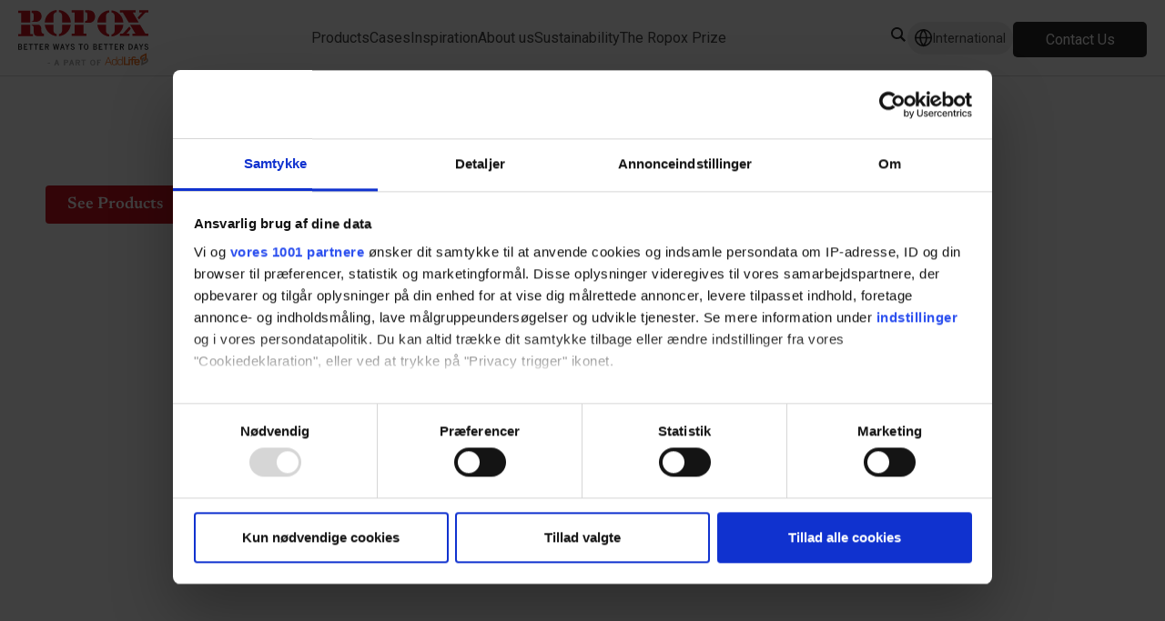

--- FILE ---
content_type: text/html; charset=UTF-8
request_url: https://ropox.com/product-tag/standardline
body_size: 34297
content:
<!doctype html>
<html lang=en-US>
<head>
<meta http-equiv=X-UA-Compatible content="IE=edge">
<meta charset=UTF-8>
<meta name=viewport content="width=device-width, initial-scale=1">
<link rel="shortcut icon" href="/wp-content/themes/mediastyle/favicon/favicon.ico" type="image/x-icon"/>
<link rel=preconnect href="https://fonts.googleapis.com">
<link rel=preconnect href="https://fonts.gstatic.com" crossorigin>
<link href="https://fonts.googleapis.com/css2?family=Newsreader:ital,opsz,wght@0,6..72,200..800;1,6..72,200..800&family=Roboto:ital,wght@0,100..900;1,100..900&display=swap" rel=stylesheet>
<link rel=stylesheet href="https://use.fontawesome.com/releases/v5.5.0/css/all.css" integrity="sha384-B4dIYHKNBt8Bc12p+WXckhzcICo0wtJAoU8YZTY5qE0Id1GSseTk6S+L3BlXeVIU" crossorigin=anonymous>
<link rel=apple-touch-icon sizes=57x57 href="/wp-content/themes/mediastyle/favicon/apple-touch-icon-57x57.png">
<link rel=apple-touch-icon sizes=60x60 href="/wp-content/themes/mediastyle/favicon/apple-touch-icon-60x60.png">
<link rel=apple-touch-icon sizes=72x72 href="/wp-content/themes/mediastyle/favicon/apple-touch-icon-72x72.png">
<link rel=apple-touch-icon sizes=76x76 href="/wp-content/themes/mediastyle/favicon/apple-touch-icon-76x76.png">
<link rel=apple-touch-icon sizes=114x114 href="/wp-content/themes/mediastyle/favicon/apple-touch-icon-114x114.png">
<link rel=apple-touch-icon sizes=120x120 href="/wp-content/themes/mediastyle/favicon/apple-touch-icon-120x120.png">
<link rel=apple-touch-icon sizes=144x144 href="/wp-content/themes/mediastyle/favicon/apple-touch-icon-144x144.png">
<link rel=apple-touch-icon sizes=152x152 href="/wp-content/themes/mediastyle/favicon/apple-touch-icon-152x152.png">
<link rel=apple-touch-icon sizes=180x180 href="/wp-content/themes/mediastyle/favicon/apple-touch-icon-180x180.png">
<link rel=icon type="image/png" href="/wp-content/themes/mediastyle/favicon/favicon-16x16.png" sizes=16x16>
<link rel=icon type="image/png" href="/wp-content/themes/mediastyle/favicon/favicon-32x32.png" sizes=32x32>
<link rel=icon type="image/png" href="/wp-content/themes/mediastyle/favicon/favicon-96x96.png" sizes=96x96>
<link rel=icon type="image/png" href="/wp-content/themes/mediastyle/favicon/android-chrome-192x192.png" sizes=192x192>
<meta name=msapplication-square70x70logo content="/wp-content/themes/mediastyle/favicon/smalltile.png"/>
<meta name=msapplication-square150x150logo content="/wp-content/themes/mediastyle/favicon/mediumtile.png"/>
<meta name=msapplication-wide310x150logo content="/wp-content/themes/mediastyle/favicon/widetile.png"/>
<meta name=msapplication-square310x310logo content="/wp-content/themes/mediastyle/favicon/largetile.png"/>
<meta name=robots content='noindex, follow'/>
<!-- This site is optimized with the Yoast SEO Premium plugin v25.3 (Yoast SEO v25.3) - https://yoast.com/wordpress/plugins/seo/ -->
<title>Standardline | Ropox</title>
<meta property=og:locale content=en_US />
<meta property=og:type content=article />
<meta property=og:title content="Standardline Archives"/>
<meta property=og:url content="https://ropox.com/product-tag/standardline"/>
<meta property=og:site_name content=Ropox />
<meta name=twitter:card content=summary_large_image />
<script type="application/ld+json" class=yoast-schema-graph>{"@context":"https://schema.org","@graph":[{"@type":"CollectionPage","@id":"https://ropox.com/product-tag/standardline","url":"https://ropox.com/product-tag/standardline","name":"Standardline | Ropox","isPartOf":{"@id":"https://ropox.com/#website"},"breadcrumb":{"@id":"https://ropox.com/product-tag/standardline#breadcrumb"},"inLanguage":"en-US"},{"@type":"BreadcrumbList","@id":"https://ropox.com/product-tag/standardline#breadcrumb","itemListElement":[{"@type":"ListItem","position":1,"name":"Home","item":"https://ropox.com/"},{"@type":"ListItem","position":2,"name":"Standardline"}]},{"@type":"WebSite","@id":"https://ropox.com/#website","url":"https://ropox.com/","name":"Ropox","description":"","publisher":{"@id":"https://ropox.com/#organization"},"potentialAction":[{"@type":"SearchAction","target":{"@type":"EntryPoint","urlTemplate":"https://ropox.com/?s={search_term_string}"},"query-input":{"@type":"PropertyValueSpecification","valueRequired":true,"valueName":"search_term_string"}}],"inLanguage":"en-US"},{"@type":"Organization","@id":"https://ropox.com/#organization","name":"Ropox","url":"https://ropox.com/","logo":{"@type":"ImageObject","inLanguage":"en-US","@id":"https://ropox.com/#/schema/logo/image/","url":"https://ropox.com/wp-content/uploads/2021/04/Logo.svg","contentUrl":"https://ropox.com/wp-content/uploads/2021/04/Logo.svg","width":143,"height":63,"caption":"Ropox"},"image":{"@id":"https://ropox.com/#/schema/logo/image/"}}]}</script>
<!-- / Yoast SEO Premium plugin. -->
<link rel=dns-prefetch href='//www.google.com'/>
<link rel=dns-prefetch href='//cdn.jsdelivr.net'/>
<link rel=dns-prefetch href='//cdnjs.cloudflare.com'/>
<link rel=stylesheet id=wp-block-library-css href='https://ropox.com/wp-includes/css/dist/block-library/style.min.css?ver=6.6.4' media=all />
<style id=wc-cart-button-cart-pdf-button-style-inline-css>
.cart-pdf-button{display:inline-flex;justify-content:center;text-align:center}

</style>
<style id=global-styles-inline-css>
:root{--wp--preset--aspect-ratio--square: 1;--wp--preset--aspect-ratio--4-3: 4/3;--wp--preset--aspect-ratio--3-4: 3/4;--wp--preset--aspect-ratio--3-2: 3/2;--wp--preset--aspect-ratio--2-3: 2/3;--wp--preset--aspect-ratio--16-9: 16/9;--wp--preset--aspect-ratio--9-16: 9/16;--wp--preset--color--black: #000000;--wp--preset--color--cyan-bluish-gray: #abb8c3;--wp--preset--color--white: #ffffff;--wp--preset--color--pale-pink: #f78da7;--wp--preset--color--vivid-red: #cf2e2e;--wp--preset--color--luminous-vivid-orange: #ff6900;--wp--preset--color--luminous-vivid-amber: #fcb900;--wp--preset--color--light-green-cyan: #7bdcb5;--wp--preset--color--vivid-green-cyan: #00d084;--wp--preset--color--pale-cyan-blue: #8ed1fc;--wp--preset--color--vivid-cyan-blue: #0693e3;--wp--preset--color--vivid-purple: #9b51e0;--wp--preset--gradient--vivid-cyan-blue-to-vivid-purple: linear-gradient(135deg,rgba(6,147,227,1) 0%,rgb(155,81,224) 100%);--wp--preset--gradient--light-green-cyan-to-vivid-green-cyan: linear-gradient(135deg,rgb(122,220,180) 0%,rgb(0,208,130) 100%);--wp--preset--gradient--luminous-vivid-amber-to-luminous-vivid-orange: linear-gradient(135deg,rgba(252,185,0,1) 0%,rgba(255,105,0,1) 100%);--wp--preset--gradient--luminous-vivid-orange-to-vivid-red: linear-gradient(135deg,rgba(255,105,0,1) 0%,rgb(207,46,46) 100%);--wp--preset--gradient--very-light-gray-to-cyan-bluish-gray: linear-gradient(135deg,rgb(238,238,238) 0%,rgb(169,184,195) 100%);--wp--preset--gradient--cool-to-warm-spectrum: linear-gradient(135deg,rgb(74,234,220) 0%,rgb(151,120,209) 20%,rgb(207,42,186) 40%,rgb(238,44,130) 60%,rgb(251,105,98) 80%,rgb(254,248,76) 100%);--wp--preset--gradient--blush-light-purple: linear-gradient(135deg,rgb(255,206,236) 0%,rgb(152,150,240) 100%);--wp--preset--gradient--blush-bordeaux: linear-gradient(135deg,rgb(254,205,165) 0%,rgb(254,45,45) 50%,rgb(107,0,62) 100%);--wp--preset--gradient--luminous-dusk: linear-gradient(135deg,rgb(255,203,112) 0%,rgb(199,81,192) 50%,rgb(65,88,208) 100%);--wp--preset--gradient--pale-ocean: linear-gradient(135deg,rgb(255,245,203) 0%,rgb(182,227,212) 50%,rgb(51,167,181) 100%);--wp--preset--gradient--electric-grass: linear-gradient(135deg,rgb(202,248,128) 0%,rgb(113,206,126) 100%);--wp--preset--gradient--midnight: linear-gradient(135deg,rgb(2,3,129) 0%,rgb(40,116,252) 100%);--wp--preset--font-size--small: 13px;--wp--preset--font-size--medium: 20px;--wp--preset--font-size--large: 36px;--wp--preset--font-size--x-large: 42px;--wp--preset--font-family--inter: "Inter", sans-serif;--wp--preset--font-family--cardo: Cardo;--wp--preset--spacing--20: 0.44rem;--wp--preset--spacing--30: 0.67rem;--wp--preset--spacing--40: 1rem;--wp--preset--spacing--50: 1.5rem;--wp--preset--spacing--60: 2.25rem;--wp--preset--spacing--70: 3.38rem;--wp--preset--spacing--80: 5.06rem;--wp--preset--shadow--natural: 6px 6px 9px rgba(0, 0, 0, 0.2);--wp--preset--shadow--deep: 12px 12px 50px rgba(0, 0, 0, 0.4);--wp--preset--shadow--sharp: 6px 6px 0px rgba(0, 0, 0, 0.2);--wp--preset--shadow--outlined: 6px 6px 0px -3px rgba(255, 255, 255, 1), 6px 6px rgba(0, 0, 0, 1);--wp--preset--shadow--crisp: 6px 6px 0px rgba(0, 0, 0, 1);}:where(body) { margin: 0; }.wp-site-blocks > .alignleft { float: left; margin-right: 2em; }.wp-site-blocks > .alignright { float: right; margin-left: 2em; }.wp-site-blocks > .aligncenter { justify-content: center; margin-left: auto; margin-right: auto; }:where(.is-layout-flex){gap: 0.5em;}:where(.is-layout-grid){gap: 0.5em;}.is-layout-flow > .alignleft{float: left;margin-inline-start: 0;margin-inline-end: 2em;}.is-layout-flow > .alignright{float: right;margin-inline-start: 2em;margin-inline-end: 0;}.is-layout-flow > .aligncenter{margin-left: auto !important;margin-right: auto !important;}.is-layout-constrained > .alignleft{float: left;margin-inline-start: 0;margin-inline-end: 2em;}.is-layout-constrained > .alignright{float: right;margin-inline-start: 2em;margin-inline-end: 0;}.is-layout-constrained > .aligncenter{margin-left: auto !important;margin-right: auto !important;}.is-layout-constrained > :where(:not(.alignleft):not(.alignright):not(.alignfull)){margin-left: auto !important;margin-right: auto !important;}body .is-layout-flex{display: flex;}.is-layout-flex{flex-wrap: wrap;align-items: center;}.is-layout-flex > :is(*, div){margin: 0;}body .is-layout-grid{display: grid;}.is-layout-grid > :is(*, div){margin: 0;}body{padding-top: 0px;padding-right: 0px;padding-bottom: 0px;padding-left: 0px;}a:where(:not(.wp-element-button)){text-decoration: underline;}:root :where(.wp-element-button, .wp-block-button__link){background-color: #32373c;border-width: 0;color: #fff;font-family: inherit;font-size: inherit;line-height: inherit;padding: calc(0.667em + 2px) calc(1.333em + 2px);text-decoration: none;}.has-black-color{color: var(--wp--preset--color--black) !important;}.has-cyan-bluish-gray-color{color: var(--wp--preset--color--cyan-bluish-gray) !important;}.has-white-color{color: var(--wp--preset--color--white) !important;}.has-pale-pink-color{color: var(--wp--preset--color--pale-pink) !important;}.has-vivid-red-color{color: var(--wp--preset--color--vivid-red) !important;}.has-luminous-vivid-orange-color{color: var(--wp--preset--color--luminous-vivid-orange) !important;}.has-luminous-vivid-amber-color{color: var(--wp--preset--color--luminous-vivid-amber) !important;}.has-light-green-cyan-color{color: var(--wp--preset--color--light-green-cyan) !important;}.has-vivid-green-cyan-color{color: var(--wp--preset--color--vivid-green-cyan) !important;}.has-pale-cyan-blue-color{color: var(--wp--preset--color--pale-cyan-blue) !important;}.has-vivid-cyan-blue-color{color: var(--wp--preset--color--vivid-cyan-blue) !important;}.has-vivid-purple-color{color: var(--wp--preset--color--vivid-purple) !important;}.has-black-background-color{background-color: var(--wp--preset--color--black) !important;}.has-cyan-bluish-gray-background-color{background-color: var(--wp--preset--color--cyan-bluish-gray) !important;}.has-white-background-color{background-color: var(--wp--preset--color--white) !important;}.has-pale-pink-background-color{background-color: var(--wp--preset--color--pale-pink) !important;}.has-vivid-red-background-color{background-color: var(--wp--preset--color--vivid-red) !important;}.has-luminous-vivid-orange-background-color{background-color: var(--wp--preset--color--luminous-vivid-orange) !important;}.has-luminous-vivid-amber-background-color{background-color: var(--wp--preset--color--luminous-vivid-amber) !important;}.has-light-green-cyan-background-color{background-color: var(--wp--preset--color--light-green-cyan) !important;}.has-vivid-green-cyan-background-color{background-color: var(--wp--preset--color--vivid-green-cyan) !important;}.has-pale-cyan-blue-background-color{background-color: var(--wp--preset--color--pale-cyan-blue) !important;}.has-vivid-cyan-blue-background-color{background-color: var(--wp--preset--color--vivid-cyan-blue) !important;}.has-vivid-purple-background-color{background-color: var(--wp--preset--color--vivid-purple) !important;}.has-black-border-color{border-color: var(--wp--preset--color--black) !important;}.has-cyan-bluish-gray-border-color{border-color: var(--wp--preset--color--cyan-bluish-gray) !important;}.has-white-border-color{border-color: var(--wp--preset--color--white) !important;}.has-pale-pink-border-color{border-color: var(--wp--preset--color--pale-pink) !important;}.has-vivid-red-border-color{border-color: var(--wp--preset--color--vivid-red) !important;}.has-luminous-vivid-orange-border-color{border-color: var(--wp--preset--color--luminous-vivid-orange) !important;}.has-luminous-vivid-amber-border-color{border-color: var(--wp--preset--color--luminous-vivid-amber) !important;}.has-light-green-cyan-border-color{border-color: var(--wp--preset--color--light-green-cyan) !important;}.has-vivid-green-cyan-border-color{border-color: var(--wp--preset--color--vivid-green-cyan) !important;}.has-pale-cyan-blue-border-color{border-color: var(--wp--preset--color--pale-cyan-blue) !important;}.has-vivid-cyan-blue-border-color{border-color: var(--wp--preset--color--vivid-cyan-blue) !important;}.has-vivid-purple-border-color{border-color: var(--wp--preset--color--vivid-purple) !important;}.has-vivid-cyan-blue-to-vivid-purple-gradient-background{background: var(--wp--preset--gradient--vivid-cyan-blue-to-vivid-purple) !important;}.has-light-green-cyan-to-vivid-green-cyan-gradient-background{background: var(--wp--preset--gradient--light-green-cyan-to-vivid-green-cyan) !important;}.has-luminous-vivid-amber-to-luminous-vivid-orange-gradient-background{background: var(--wp--preset--gradient--luminous-vivid-amber-to-luminous-vivid-orange) !important;}.has-luminous-vivid-orange-to-vivid-red-gradient-background{background: var(--wp--preset--gradient--luminous-vivid-orange-to-vivid-red) !important;}.has-very-light-gray-to-cyan-bluish-gray-gradient-background{background: var(--wp--preset--gradient--very-light-gray-to-cyan-bluish-gray) !important;}.has-cool-to-warm-spectrum-gradient-background{background: var(--wp--preset--gradient--cool-to-warm-spectrum) !important;}.has-blush-light-purple-gradient-background{background: var(--wp--preset--gradient--blush-light-purple) !important;}.has-blush-bordeaux-gradient-background{background: var(--wp--preset--gradient--blush-bordeaux) !important;}.has-luminous-dusk-gradient-background{background: var(--wp--preset--gradient--luminous-dusk) !important;}.has-pale-ocean-gradient-background{background: var(--wp--preset--gradient--pale-ocean) !important;}.has-electric-grass-gradient-background{background: var(--wp--preset--gradient--electric-grass) !important;}.has-midnight-gradient-background{background: var(--wp--preset--gradient--midnight) !important;}.has-small-font-size{font-size: var(--wp--preset--font-size--small) !important;}.has-medium-font-size{font-size: var(--wp--preset--font-size--medium) !important;}.has-large-font-size{font-size: var(--wp--preset--font-size--large) !important;}.has-x-large-font-size{font-size: var(--wp--preset--font-size--x-large) !important;}.has-inter-font-family{font-family: var(--wp--preset--font-family--inter) !important;}.has-cardo-font-family{font-family: var(--wp--preset--font-family--cardo) !important;}
:where(.wp-block-post-template.is-layout-flex){gap: 1.25em;}:where(.wp-block-post-template.is-layout-grid){gap: 1.25em;}
:where(.wp-block-columns.is-layout-flex){gap: 2em;}:where(.wp-block-columns.is-layout-grid){gap: 2em;}
:root :where(.wp-block-pullquote){font-size: 1.5em;line-height: 1.6;}
</style>
<link rel=stylesheet id=contact-form-7-css href='https://ropox.com/wp-content/plugins/contact-form-7/includes/css/styles.css?ver=6.0.6' media=all />
<style id=contact-form-7-inline-css>
.wpcf7 .wpcf7-recaptcha iframe {margin-bottom: 0;}.wpcf7 .wpcf7-recaptcha[data-align="center"] > div {margin: 0 auto;}.wpcf7 .wpcf7-recaptcha[data-align="right"] > div {margin: 0 0 0 auto;}
</style>
<link rel=stylesheet id=ropox-wpbootstrap-css href='https://ropox.com/wp-content/plugins/ropox-wp/public/css/bootstrap.min.css?ver=1.0.0' media=all />
<link rel=stylesheet id=rt-fontawsome-css href='https://ropox.com/wp-content/plugins/the-post-grid/assets/vendor/font-awesome/css/font-awesome.min.css?ver=7.8.8' media=all />
<link rel=stylesheet id=rt-tpg-css href='https://ropox.com/wp-content/plugins/the-post-grid/assets/css/thepostgrid.min.css?ver=7.8.8' media=all />
<link rel=stylesheet id=wc-cart-pdf-css href='https://ropox.com/wp-content/plugins/wc-cart-pdf/assets/css/wc-cart-pdf.css?ver=3.2.0' media=all />
<link rel=stylesheet id=wcml-dropdown-0-css href='//ropox.com/wp-content/plugins/woocommerce-multilingual/templates/currency-switchers/legacy-dropdown/style.css?ver=5.5.3.1' media=all />
<link rel=stylesheet id=woocommerce-layout-css href='https://ropox.com/wp-content/plugins/woocommerce/assets/css/woocommerce-layout.css?ver=9.7.2' media=all />
<link rel=stylesheet id=woocommerce-smallscreen-css href='https://ropox.com/wp-content/plugins/woocommerce/assets/css/woocommerce-smallscreen.css?ver=9.7.2' media='only screen and (max-width: 768px)'/>
<link rel=stylesheet id=woocommerce-general-css href='https://ropox.com/wp-content/plugins/woocommerce/assets/css/woocommerce.css?ver=9.7.2' media=all />
<style id=woocommerce-inline-inline-css>
.woocommerce form .form-row .required { visibility: visible; }
</style>
<style id=wpml-legacy-dropdown-0-css media=all>.wpml-ls-legacy-dropdown{width:15.5em;max-width:100%}.wpml-ls-legacy-dropdown>ul{position:relative;padding:0;margin:0!important;list-style-type:none}.wpml-ls-legacy-dropdown .wpml-ls-current-language:focus .wpml-ls-sub-menu,.wpml-ls-legacy-dropdown .wpml-ls-current-language:hover .wpml-ls-sub-menu{visibility:visible}.wpml-ls-legacy-dropdown .wpml-ls-item{padding:0;margin:0;list-style-type:none}.wpml-ls-legacy-dropdown a{display:block;text-decoration:none;color:#444;border:1px solid #cdcdcd;background-color:#fff;padding:5px 10px;line-height:1}.wpml-ls-legacy-dropdown a span{vertical-align:middle}.wpml-ls-legacy-dropdown a.wpml-ls-item-toggle{position:relative;padding-right:calc(10px + 1.4em)}.rtl .wpml-ls-legacy-dropdown a.wpml-ls-item-toggle{padding-right:10px;padding-left:calc(10px + 1.4em)}.wpml-ls-legacy-dropdown a.wpml-ls-item-toggle:after{content:"";vertical-align:middle;display:inline-block;border:.35em solid transparent;border-top:.5em solid;position:absolute;right:10px;top:calc(50% - .175em)}.rtl .wpml-ls-legacy-dropdown a.wpml-ls-item-toggle:after{right:auto;left:10px}.wpml-ls-legacy-dropdown .wpml-ls-current-language:hover>a,.wpml-ls-legacy-dropdown a:focus,.wpml-ls-legacy-dropdown a:hover{color:#000;background:#eee}.wpml-ls-legacy-dropdown .wpml-ls-sub-menu{visibility:hidden;position:absolute;top:100%;right:0;left:0;border-top:1px solid #cdcdcd;padding:0;margin:0;list-style-type:none;z-index:101}.wpml-ls-legacy-dropdown .wpml-ls-sub-menu a{border-width:0 1px 1px}.wpml-ls-legacy-dropdown .wpml-ls-flag{display:inline;vertical-align:middle}.wpml-ls-legacy-dropdown .wpml-ls-flag+span{margin-left:.4em}.rtl .wpml-ls-legacy-dropdown .wpml-ls-flag+span{margin-left:0;margin-right:.4em}</style>
<link rel=stylesheet id=brands-styles-css href='https://ropox.com/wp-content/plugins/woocommerce/assets/css/brands.css?ver=9.7.2' media=all />
<link rel=stylesheet id=elementor-hello-theme-style-child-css href='https://ropox.com/wp-content/themes/mediastyle/style.css?ver=6.6.4' media=all />
<link rel=stylesheet id=mediastyle-css href='https://ropox.com/wp-content/themes/mediastyle/css/mediastyle.css?ver=1766039933' media=all />
<link rel=stylesheet id=prod-style-css href='https://ropox.com/wp-content/themes/mediastyle/assets/prod/styles.css?ver=1767861032' media=all />
<link rel=stylesheet id=slick-css-css href='https://cdn.jsdelivr.net/npm/slick-carousel@1.8.1/slick/slick.css?ver=6.6.4' media=all />
<link rel=stylesheet id=slick-theme-css-css href='https://cdnjs.cloudflare.com/ajax/libs/slick-carousel/1.8.1/slick-theme.min.css?ver=6.6.4' media=all />
<link rel=stylesheet id=beeweb-styles-css href='https://ropox.com/wp-content/themes/mediastyle/assets/prod/styles.css?ver=1.0.2' media=all />
<link rel=stylesheet id=hello-elementor-css href='https://ropox.com/wp-content/themes/hello-elementor/assets/css/reset.css?ver=3.4.4' media=all />
<link rel=stylesheet id=hello-elementor-theme-style-css href='https://ropox.com/wp-content/themes/hello-elementor/assets/css/theme.css?ver=3.4.4' media=all />
<link rel=stylesheet id=hello-elementor-header-footer-css href='https://ropox.com/wp-content/themes/hello-elementor/assets/css/header-footer.css?ver=3.4.4' media=all />
<link rel=stylesheet id=elementor-frontend-css href='https://ropox.com/wp-content/plugins/elementor/assets/css/frontend.min.css?ver=3.33.6' media=all />
<style id=elementor-frontend-inline-css>
.elementor-kit-39599{--e-global-color-primary:#6EC1E4;--e-global-color-text:#7A7A7A;--e-global-color-accent:#61CE70;--e-global-color-secondary:#54595F;--e-global-color-46a6fa7:#474747;--e-global-color-1a87c55:#C70000;--e-global-color-d60a5d8:#54595F;--e-global-color-6cffc5b:#FFFFFF;--e-global-color-1b5efa6:#D8DCDE;--e-global-color-a1ecbce:#2A2727;--e-global-typography-primary-font-family:"Newsreader";--e-global-typography-primary-font-size:28px;--e-global-typography-primary-font-weight:600;--e-global-typography-primary-line-height:30.8px;--e-global-typography-secondary-font-family:"Roboto";--e-global-typography-secondary-font-size:18px;--e-global-typography-secondary-font-weight:400;--e-global-typography-text-font-family:"Roboto";--e-global-typography-text-font-size:18px;--e-global-typography-text-font-weight:400;--e-global-typography-accent-font-family:"Roboto";--e-global-typography-accent-font-size:16px;--e-global-typography-accent-font-weight:500;--e-global-typography-bad5d5d-font-family:"Open Sans";--e-global-typography-bad5d5d-font-size:18px;--e-global-typography-7a60e74-font-family:"Roboto";--e-global-typography-7a60e74-font-size:16px;--e-global-typography-47493ad-font-family:"Newsreader";--e-global-typography-47493ad-font-size:23px;--e-global-typography-47493ad-font-weight:500;color:#000000;font-size:18px;}.elementor-kit-39599 button,.elementor-kit-39599 input[type="button"],.elementor-kit-39599 input[type="submit"],.elementor-kit-39599 .elementor-button{background-color:#CD151F;color:#FFFFFF;border-radius:5px 5px 5px 5px;}.elementor-kit-39599 e-page-transition{background-color:#FFBC7D;}.elementor-kit-39599 a{color:var( --e-global-color-1a87c55 );}.elementor-kit-39599 h1{color:var( --e-global-color-a1ecbce );font-family:"Newsreader", Sans-serif;font-size:24px;font-weight:400;}.elementor-kit-39599 h2{color:var( --e-global-color-a1ecbce );font-family:"Newsreader", Sans-serif;font-size:24px;}.elementor-kit-39599 h3{color:var( --e-global-color-a1ecbce );font-family:"Newsreader", Sans-serif;}.elementor-kit-39599 h4{color:var( --e-global-color-a1ecbce );font-family:"Newsreader", Sans-serif;}.elementor-kit-39599 h5{color:var( --e-global-color-a1ecbce );font-family:"Newsreader", Sans-serif;}.elementor-kit-39599 h6{color:var( --e-global-color-a1ecbce );font-family:"Newsreader", Sans-serif;}.elementor-section.elementor-section-boxed > .elementor-container{max-width:1140px;}.e-con{--container-max-width:1140px;}.elementor-widget:not(:last-child){margin-block-end:20px;}.elementor-element{--widgets-spacing:20px 20px;--widgets-spacing-row:20px;--widgets-spacing-column:20px;}{}h1.entry-title{display:var(--page-title-display);}.site-header .site-branding{flex-direction:column;align-items:stretch;}.site-header{padding-inline-end:0px;padding-inline-start:0px;}.site-footer .site-branding{flex-direction:column;align-items:stretch;}@media(max-width:1024px){.elementor-section.elementor-section-boxed > .elementor-container{max-width:1024px;}.e-con{--container-max-width:1024px;}}@media(max-width:767px){.elementor-section.elementor-section-boxed > .elementor-container{max-width:767px;}.e-con{--container-max-width:767px;}}/* Start custom CSS */.woocommerce-loop-product__title {
    font-family: Open Sans !important;
    font-size: 16px !important;
}/* End custom CSS */
.elementor-189222 .elementor-element.elementor-element-7b2e2c8{--display:flex;--flex-direction:column;--container-widget-width:100%;--container-widget-height:initial;--container-widget-flex-grow:0;--container-widget-align-self:initial;--flex-wrap-mobile:wrap;--gap:0px 0px;--row-gap:0px;--column-gap:0px;--margin-top:0px;--margin-bottom:0px;--margin-left:0px;--margin-right:0px;--padding-top:0px;--padding-bottom:0px;--padding-left:0px;--padding-right:0px;}.elementor-189222 .elementor-element.elementor-element-4566a23{--display:flex;--gap:0px 0px;--row-gap:0px;--column-gap:0px;--margin-top:0px;--margin-bottom:0px;--margin-left:0px;--margin-right:0px;--padding-top:0px;--padding-bottom:0px;--padding-left:0px;--padding-right:0px;}.elementor-widget-theme-site-logo .widget-image-caption{font-family:var( --e-global-typography-text-font-family ), Sans-serif;font-size:var( --e-global-typography-text-font-size );font-weight:var( --e-global-typography-text-font-weight );}.elementor-189222 .elementor-element.elementor-element-8b65b56.elementor-element{--align-self:flex-start;}.elementor-widget-nav-menu .elementor-nav-menu .elementor-item{font-family:var( --e-global-typography-primary-font-family ), Sans-serif;font-size:var( --e-global-typography-primary-font-size );font-weight:var( --e-global-typography-primary-font-weight );line-height:var( --e-global-typography-primary-line-height );}.elementor-widget-nav-menu .elementor-nav-menu--dropdown .elementor-item, .elementor-widget-nav-menu .elementor-nav-menu--dropdown  .elementor-sub-item{font-family:var( --e-global-typography-accent-font-family ), Sans-serif;font-size:var( --e-global-typography-accent-font-size );font-weight:var( --e-global-typography-accent-font-weight );}.elementor-189222 .elementor-element.elementor-element-ff73cf7{--display:flex;--gap:0px 0px;--row-gap:0px;--column-gap:0px;--margin-top:0px;--margin-bottom:0px;--margin-left:0px;--margin-right:0px;--padding-top:0px;--padding-bottom:0px;--padding-left:0px;--padding-right:0px;}.elementor-189222 .elementor-element.elementor-element-cd20765{--display:flex;--margin-top:0px;--margin-bottom:0px;--margin-left:0px;--margin-right:0px;--padding-top:0px;--padding-bottom:0px;--padding-left:0px;--padding-right:0px;}.elementor-widget-image .widget-image-caption{font-family:var( --e-global-typography-text-font-family ), Sans-serif;font-size:var( --e-global-typography-text-font-size );font-weight:var( --e-global-typography-text-font-weight );}.elementor-widget-heading .elementor-heading-title{font-family:var( --e-global-typography-primary-font-family ), Sans-serif;font-size:var( --e-global-typography-primary-font-size );font-weight:var( --e-global-typography-primary-font-weight );line-height:var( --e-global-typography-primary-line-height );}.elementor-theme-builder-content-area{height:400px;}.elementor-location-header:before, .elementor-location-footer:before{content:"";display:table;clear:both;}@media(min-width:768px){.elementor-189222 .elementor-element.elementor-element-7b2e2c8{--content-width:1280px;}}@media(max-width:1024px){.elementor-widget-theme-site-logo .widget-image-caption{font-size:var( --e-global-typography-text-font-size );}.elementor-widget-nav-menu .elementor-nav-menu .elementor-item{font-size:var( --e-global-typography-primary-font-size );line-height:var( --e-global-typography-primary-line-height );}.elementor-widget-nav-menu .elementor-nav-menu--dropdown .elementor-item, .elementor-widget-nav-menu .elementor-nav-menu--dropdown  .elementor-sub-item{font-size:var( --e-global-typography-accent-font-size );}.elementor-widget-image .widget-image-caption{font-size:var( --e-global-typography-text-font-size );}.elementor-widget-heading .elementor-heading-title{font-size:var( --e-global-typography-primary-font-size );line-height:var( --e-global-typography-primary-line-height );}}@media(max-width:767px){.elementor-widget-theme-site-logo .widget-image-caption{font-size:var( --e-global-typography-text-font-size );}.elementor-widget-nav-menu .elementor-nav-menu .elementor-item{font-size:var( --e-global-typography-primary-font-size );line-height:var( --e-global-typography-primary-line-height );}.elementor-widget-nav-menu .elementor-nav-menu--dropdown .elementor-item, .elementor-widget-nav-menu .elementor-nav-menu--dropdown  .elementor-sub-item{font-size:var( --e-global-typography-accent-font-size );}.elementor-widget-image .widget-image-caption{font-size:var( --e-global-typography-text-font-size );}.elementor-widget-heading .elementor-heading-title{font-size:var( --e-global-typography-primary-font-size );line-height:var( --e-global-typography-primary-line-height );}}
.elementor-189389 .elementor-element.elementor-element-ebd801b{--display:flex;--flex-direction:column;--container-widget-width:100%;--container-widget-height:initial;--container-widget-flex-grow:0;--container-widget-align-self:initial;--flex-wrap-mobile:wrap;--gap:0px 0px;--row-gap:0px;--column-gap:0px;--margin-top:60px;--margin-bottom:0px;--margin-left:0px;--margin-right:0px;--padding-top:34px;--padding-bottom:20px;--padding-left:20px;--padding-right:20px;}.elementor-189389 .elementor-element.elementor-element-ece4049{--display:flex;--gap:0px 0px;--row-gap:0px;--column-gap:0px;--margin-top:0px;--margin-bottom:0px;--margin-left:0px;--margin-right:0px;--padding-top:0px;--padding-bottom:0px;--padding-left:0px;--padding-right:0px;}.elementor-189389 .elementor-element.elementor-element-8bf9431{--display:flex;--gap:0px 0px;--row-gap:0px;--column-gap:0px;--margin-top:0px;--margin-bottom:0px;--margin-left:0px;--margin-right:0px;--padding-top:0px;--padding-bottom:0px;--padding-left:0px;--padding-right:0px;}.elementor-widget-theme-site-logo .widget-image-caption{font-family:var( --e-global-typography-text-font-family ), Sans-serif;font-size:var( --e-global-typography-text-font-size );font-weight:var( --e-global-typography-text-font-weight );}.elementor-189389 .elementor-element.elementor-element-db92f17 > .elementor-widget-container{margin:0px 0px 0px 0px;padding:0px 0px 0px 0px;}.elementor-189389 .elementor-element.elementor-element-db92f17.elementor-element{--align-self:flex-start;}.elementor-189389 .elementor-element.elementor-element-6590dc6{--display:flex;--gap:0px 0px;--row-gap:0px;--column-gap:0px;--margin-top:0px;--margin-bottom:0px;--margin-left:0px;--margin-right:0px;--padding-top:0px;--padding-bottom:0px;--padding-left:0px;--padding-right:0px;}.elementor-widget-text-editor{font-family:var( --e-global-typography-text-font-family ), Sans-serif;font-size:var( --e-global-typography-text-font-size );font-weight:var( --e-global-typography-text-font-weight );}.elementor-189389 .elementor-element.elementor-element-ee60fde{--display:flex;--margin-top:0px;--margin-bottom:0px;--margin-left:0px;--margin-right:0px;--padding-top:0px;--padding-bottom:0px;--padding-left:0px;--padding-right:0px;}.elementor-189389 .elementor-element.elementor-element-7ddeda1{--display:flex;--gap:0px 0px;--row-gap:0px;--column-gap:0px;--margin-top:0px;--margin-bottom:0px;--margin-left:0px;--margin-right:0px;--padding-top:0px;--padding-bottom:0px;--padding-left:0px;--padding-right:0px;}.elementor-widget-heading .elementor-heading-title{font-family:var( --e-global-typography-primary-font-family ), Sans-serif;font-size:var( --e-global-typography-primary-font-size );font-weight:var( --e-global-typography-primary-font-weight );line-height:var( --e-global-typography-primary-line-height );}.elementor-widget-nav-menu .elementor-nav-menu .elementor-item{font-family:var( --e-global-typography-primary-font-family ), Sans-serif;font-size:var( --e-global-typography-primary-font-size );font-weight:var( --e-global-typography-primary-font-weight );line-height:var( --e-global-typography-primary-line-height );}.elementor-widget-nav-menu .elementor-nav-menu--dropdown .elementor-item, .elementor-widget-nav-menu .elementor-nav-menu--dropdown  .elementor-sub-item{font-family:var( --e-global-typography-accent-font-family ), Sans-serif;font-size:var( --e-global-typography-accent-font-size );font-weight:var( --e-global-typography-accent-font-weight );}.elementor-189389 .elementor-element.elementor-element-ffa5402{--display:flex;--gap:0px 0px;--row-gap:0px;--column-gap:0px;--margin-top:0px;--margin-bottom:0px;--margin-left:0px;--margin-right:0px;--padding-top:0px;--padding-bottom:0px;--padding-left:0px;--padding-right:0px;}.elementor-189389 .elementor-element.elementor-element-ae11eb3{--display:flex;--gap:0px 0px;--row-gap:0px;--column-gap:0px;--margin-top:0px;--margin-bottom:0px;--margin-left:0px;--margin-right:0px;--padding-top:0px;--padding-bottom:0px;--padding-left:0px;--padding-right:0px;}.elementor-189389 .elementor-element.elementor-element-e15e9da{--display:flex;--gap:0px 0px;--row-gap:0px;--column-gap:0px;--margin-top:0px;--margin-bottom:0px;--margin-left:0px;--margin-right:0px;--padding-top:0px;--padding-bottom:0px;--padding-left:0px;--padding-right:0px;}.elementor-widget-image .widget-image-caption{font-family:var( --e-global-typography-text-font-family ), Sans-serif;font-size:var( --e-global-typography-text-font-size );font-weight:var( --e-global-typography-text-font-weight );}.elementor-189389 .elementor-element.elementor-element-5308a21 > .elementor-widget-container{margin:0px 0px 0px 0px;padding:0px 0px 0px 0px;}.elementor-189389 .elementor-element.elementor-element-7e5d479 > .elementor-widget-container{margin:0px 0px 0px 0px;padding:0px 0px 0px 0px;}.elementor-theme-builder-content-area{height:400px;}.elementor-location-header:before, .elementor-location-footer:before{content:"";display:table;clear:both;}@media(max-width:1024px){.elementor-widget-theme-site-logo .widget-image-caption{font-size:var( --e-global-typography-text-font-size );}.elementor-widget-text-editor{font-size:var( --e-global-typography-text-font-size );}.elementor-widget-heading .elementor-heading-title{font-size:var( --e-global-typography-primary-font-size );line-height:var( --e-global-typography-primary-line-height );}.elementor-widget-nav-menu .elementor-nav-menu .elementor-item{font-size:var( --e-global-typography-primary-font-size );line-height:var( --e-global-typography-primary-line-height );}.elementor-widget-nav-menu .elementor-nav-menu--dropdown .elementor-item, .elementor-widget-nav-menu .elementor-nav-menu--dropdown  .elementor-sub-item{font-size:var( --e-global-typography-accent-font-size );}.elementor-widget-image .widget-image-caption{font-size:var( --e-global-typography-text-font-size );}}@media(min-width:768px){.elementor-189389 .elementor-element.elementor-element-ebd801b{--content-width:1280px;}}@media(max-width:767px){.elementor-189389 .elementor-element.elementor-element-ebd801b{--margin-top:30px;--margin-bottom:0px;--margin-left:0px;--margin-right:0px;}.elementor-widget-theme-site-logo .widget-image-caption{font-size:var( --e-global-typography-text-font-size );}.elementor-widget-text-editor{font-size:var( --e-global-typography-text-font-size );}.elementor-widget-heading .elementor-heading-title{font-size:var( --e-global-typography-primary-font-size );line-height:var( --e-global-typography-primary-line-height );}.elementor-widget-nav-menu .elementor-nav-menu .elementor-item{font-size:var( --e-global-typography-primary-font-size );line-height:var( --e-global-typography-primary-line-height );}.elementor-widget-nav-menu .elementor-nav-menu--dropdown .elementor-item, .elementor-widget-nav-menu .elementor-nav-menu--dropdown  .elementor-sub-item{font-size:var( --e-global-typography-accent-font-size );}.elementor-widget-image .widget-image-caption{font-size:var( --e-global-typography-text-font-size );}}
.elementor-172252 .elementor-element.elementor-element-5aa08394{--display:flex;--min-height:80vh;--flex-direction:column;--container-widget-width:calc( ( 1 - var( --container-widget-flex-grow ) ) * 100% );--container-widget-height:initial;--container-widget-flex-grow:0;--container-widget-align-self:initial;--flex-wrap-mobile:wrap;--justify-content:center;--align-items:center;--overlay-opacity:0.5;--padding-top:40px;--padding-bottom:40px;--padding-left:40px;--padding-right:40px;}.elementor-172252 .elementor-element.elementor-element-5aa08394::before, .elementor-172252 .elementor-element.elementor-element-5aa08394 > .elementor-background-video-container::before, .elementor-172252 .elementor-element.elementor-element-5aa08394 > .e-con-inner > .elementor-background-video-container::before, .elementor-172252 .elementor-element.elementor-element-5aa08394 > .elementor-background-slideshow::before, .elementor-172252 .elementor-element.elementor-element-5aa08394 > .e-con-inner > .elementor-background-slideshow::before, .elementor-172252 .elementor-element.elementor-element-5aa08394 > .elementor-motion-effects-container > .elementor-motion-effects-layer::before{background-color:transparent;--background-overlay:'';background-image:linear-gradient(180deg, #00000000 0%, #000000B3 69.86%);}.elementor-172252 .elementor-element.elementor-element-5aa08394:not(.elementor-motion-effects-element-type-background), .elementor-172252 .elementor-element.elementor-element-5aa08394 > .elementor-motion-effects-container > .elementor-motion-effects-layer{background-position:center center;background-repeat:no-repeat;background-size:cover;}.elementor-widget-theme-archive-title .elementor-heading-title{font-family:var( --e-global-typography-primary-font-family ), Sans-serif;font-size:var( --e-global-typography-primary-font-size );font-weight:var( --e-global-typography-primary-font-weight );line-height:var( --e-global-typography-primary-line-height );}.elementor-172252 .elementor-element.elementor-element-e2dba13 .elementor-heading-title{font-family:"Newsreader", Sans-serif;font-size:64px;font-weight:700;color:var( --e-global-color-6cffc5b );}.elementor-widget-text-editor{font-family:var( --e-global-typography-text-font-family ), Sans-serif;font-size:var( --e-global-typography-text-font-size );font-weight:var( --e-global-typography-text-font-weight );}.elementor-172252 .elementor-element.elementor-element-33738407{font-family:"Newsreader", Sans-serif;font-size:20px;font-weight:400;color:#FFFFFF;}.elementor-172252 .elementor-element.elementor-element-501467bf{--display:flex;--flex-direction:row;--container-widget-width:calc( ( 1 - var( --container-widget-flex-grow ) ) * 100% );--container-widget-height:100%;--container-widget-flex-grow:1;--container-widget-align-self:stretch;--flex-wrap-mobile:wrap;--justify-content:center;--align-items:center;}.elementor-widget-button .elementor-button{font-family:var( --e-global-typography-accent-font-family ), Sans-serif;font-size:var( --e-global-typography-accent-font-size );font-weight:var( --e-global-typography-accent-font-weight );}.elementor-172252 .elementor-element.elementor-element-245013af .elementor-button{font-family:"Roboto", Sans-serif;font-size:18px;font-weight:600;border-radius:4px 4px 4px 4px;}.elementor-172252 .elementor-element.elementor-element-570db6bd .elementor-button{background-color:#02010100;font-family:"Roboto", Sans-serif;font-size:18px;font-weight:600;fill:#FFFFFF;color:#FFFFFF;border-style:solid;border-width:1px 1px 1px 1px;border-color:var( --e-global-color-1a87c55 );border-radius:4px 4px 4px 4px;}.elementor-172252 .elementor-element.elementor-element-7c3edc30{bottom:40px;}.elementor-172252 .elementor-element.elementor-element-7c3edc30 .elementor-icon-wrapper{text-align:center;}.elementor-172252 .elementor-element.elementor-element-7c3edc30.elementor-view-stacked .elementor-icon{background-color:var( --e-global-color-6cffc5b );}.elementor-172252 .elementor-element.elementor-element-7c3edc30.elementor-view-framed .elementor-icon, .elementor-172252 .elementor-element.elementor-element-7c3edc30.elementor-view-default .elementor-icon{color:var( --e-global-color-6cffc5b );border-color:var( --e-global-color-6cffc5b );}.elementor-172252 .elementor-element.elementor-element-7c3edc30.elementor-view-framed .elementor-icon, .elementor-172252 .elementor-element.elementor-element-7c3edc30.elementor-view-default .elementor-icon svg{fill:var( --e-global-color-6cffc5b );}.elementor-172252 .elementor-element.elementor-element-7c3edc30 .elementor-icon{font-size:24px;}.elementor-172252 .elementor-element.elementor-element-7c3edc30 .elementor-icon svg{height:24px;}.elementor-172252 .elementor-element.elementor-element-49ca25d3{--display:flex;--flex-direction:row;--container-widget-width:calc( ( 1 - var( --container-widget-flex-grow ) ) * 100% );--container-widget-height:100%;--container-widget-flex-grow:1;--container-widget-align-self:stretch;--flex-wrap-mobile:wrap;--justify-content:center;--align-items:stretch;--gap:0px 40px;--row-gap:0px;--column-gap:40px;--padding-top:80px;--padding-bottom:80px;--padding-left:40px;--padding-right:80px;}.elementor-172252 .elementor-element.elementor-element-69dcccc9{--display:flex;--flex-direction:column;--container-widget-width:100%;--container-widget-height:initial;--container-widget-flex-grow:0;--container-widget-align-self:initial;--flex-wrap-mobile:wrap;--justify-content:center;--padding-top:40px;--padding-bottom:40px;--padding-left:40px;--padding-right:40px;}.elementor-172252 .elementor-element.elementor-element-44b7f06{font-family:"Newsreader", Sans-serif;font-size:16px;font-weight:400;}.elementor-172252 .elementor-element.elementor-element-1a12218 .elementor-button{background-color:#E6343E;font-family:"Roboto", Sans-serif;font-size:18px;font-weight:600;border-radius:4px 4px 4px 4px;}.elementor-172252 .elementor-element.elementor-element-3d8d5402{--display:flex;--flex-direction:column;--container-widget-width:100%;--container-widget-height:initial;--container-widget-flex-grow:0;--container-widget-align-self:initial;--flex-wrap-mobile:wrap;--justify-content:center;--padding-top:0px;--padding-bottom:0px;--padding-left:0px;--padding-right:0px;}.elementor-172252 .elementor-element.elementor-element-3d8d5402.e-con{--align-self:center;}.elementor-widget-image .widget-image-caption{font-family:var( --e-global-typography-text-font-family ), Sans-serif;font-size:var( --e-global-typography-text-font-size );font-weight:var( --e-global-typography-text-font-weight );}.elementor-172252 .elementor-element.elementor-element-36f2a179{--display:flex;--flex-direction:column;--container-widget-width:100%;--container-widget-height:initial;--container-widget-flex-grow:0;--container-widget-align-self:initial;--flex-wrap-mobile:wrap;--padding-top:80px;--padding-bottom:80px;--padding-left:80px;--padding-right:80px;}.elementor-172252 .elementor-element.elementor-element-7588541{--display:flex;--flex-direction:column;--container-widget-width:100%;--container-widget-height:initial;--container-widget-flex-grow:0;--container-widget-align-self:initial;--flex-wrap-mobile:wrap;--padding-top:80px;--padding-bottom:80px;--padding-left:80px;--padding-right:80px;}.elementor-172252 .elementor-element.elementor-element-7588541:not(.elementor-motion-effects-element-type-background), .elementor-172252 .elementor-element.elementor-element-7588541 > .elementor-motion-effects-container > .elementor-motion-effects-layer{background-color:#F4F4F4;}.elementor-172252 .elementor-element.elementor-element-7989256{--display:flex;--flex-direction:column;--container-widget-width:100%;--container-widget-height:initial;--container-widget-flex-grow:0;--container-widget-align-self:initial;--flex-wrap-mobile:wrap;--padding-top:0px;--padding-bottom:0px;--padding-left:0px;--padding-right:0px;}@media(min-width:768px){.elementor-172252 .elementor-element.elementor-element-69dcccc9{--width:50%;}.elementor-172252 .elementor-element.elementor-element-3d8d5402{--width:50%;}}@media(max-width:1024px){.elementor-widget-theme-archive-title .elementor-heading-title{font-size:var( --e-global-typography-primary-font-size );line-height:var( --e-global-typography-primary-line-height );}.elementor-172252 .elementor-element.elementor-element-e2dba13 .elementor-heading-title{font-size:40px;}.elementor-widget-text-editor{font-size:var( --e-global-typography-text-font-size );}.elementor-172252 .elementor-element.elementor-element-33738407{font-size:16px;}.elementor-widget-button .elementor-button{font-size:var( --e-global-typography-accent-font-size );}.elementor-172252 .elementor-element.elementor-element-49ca25d3{--padding-top:40px;--padding-bottom:40px;--padding-left:16px;--padding-right:16px;}.elementor-widget-image .widget-image-caption{font-size:var( --e-global-typography-text-font-size );}.elementor-172252 .elementor-element.elementor-element-36f2a179{--padding-top:40px;--padding-bottom:40px;--padding-left:16px;--padding-right:16px;}.elementor-172252 .elementor-element.elementor-element-7588541{--padding-top:40px;--padding-bottom:40px;--padding-left:16px;--padding-right:16px;}}@media(max-width:767px){.elementor-widget-theme-archive-title .elementor-heading-title{font-size:var( --e-global-typography-primary-font-size );line-height:var( --e-global-typography-primary-line-height );}.elementor-widget-text-editor{font-size:var( --e-global-typography-text-font-size );}.elementor-widget-button .elementor-button{font-size:var( --e-global-typography-accent-font-size );}.elementor-172252 .elementor-element.elementor-element-49ca25d3{--gap:20px 20px;--row-gap:20px;--column-gap:20px;}.elementor-172252 .elementor-element.elementor-element-69dcccc9{--padding-top:20px;--padding-bottom:20px;--padding-left:20px;--padding-right:20px;}.elementor-widget-image .widget-image-caption{font-size:var( --e-global-typography-text-font-size );}}
</style>
<link rel=stylesheet id=widget-image-css href='https://ropox.com/wp-content/plugins/elementor/assets/css/widget-image.min.css?ver=3.33.6' media=all />
<link rel=stylesheet id=widget-nav-menu-css href='https://ropox.com/wp-content/plugins/elementor-pro/assets/css/widget-nav-menu.min.css?ver=3.33.2' media=all />
<link rel=stylesheet id=widget-heading-css href='https://ropox.com/wp-content/plugins/elementor/assets/css/widget-heading.min.css?ver=3.33.6' media=all />
<link rel=stylesheet id=e-animation-flash-css href='https://ropox.com/wp-content/plugins/elementor/assets/lib/animations/styles/flash.min.css?ver=3.33.6' media=all />
<link rel=stylesheet id=font-awesome-5-all-css href='https://ropox.com/wp-content/plugins/elementor/assets/lib/font-awesome/css/all.min.css?ver=3.33.6' media=all />
<link rel=stylesheet id=font-awesome-4-shim-css href='https://ropox.com/wp-content/plugins/elementor/assets/lib/font-awesome/css/v4-shims.min.css?ver=3.33.6' media=all />
<link rel=stylesheet id=taxopress-frontend-css-css href='https://ropox.com/wp-content/plugins/simple-tags/assets/frontend/css/frontend.css?ver=3.42.0' media=all />
<link rel=stylesheet id=mimetypes-link-icons-css href='https://ropox.com/wp-content/plugins/mimetypes-link-icons/css/style.php?cssvars=bXRsaV9oZWlnaHQ9MTYmbXRsaV9pbWFnZV90eXBlPXBuZyZtdGxpX2xlZnRvcnJpZ2h0PWxlZnQmYWN0aXZlX3R5cGVzPXBkZg%3D&#038;ver=3.0' media=all />
<link rel=stylesheet id=shiftnav-css href='https://ropox.com/wp-content/plugins/shiftnav-pro/pro/assets/css/shiftnav.min.css?ver=1.7.0.1' media=all />
<link rel=stylesheet id=shiftnav-font-awesome-css href='https://ropox.com/wp-content/plugins/shiftnav-pro/assets/css/fontawesome/css/font-awesome.min.css?ver=1.7.0.1' media=all />
<link rel=stylesheet id=shiftnav-light-css href='https://ropox.com/wp-content/plugins/shiftnav-pro/assets/css/skins/light.css?ver=1.7.0.1' media=all />
<link rel=stylesheet id=elementor-gf-local-newsreader-css href='https://ropox.com/wp-content/uploads/elementor/google-fonts/css/newsreader.css?ver=1761117817' media=all />
<link rel=stylesheet id=elementor-gf-local-roboto-css href='https://ropox.com/wp-content/uploads/elementor/google-fonts/css/roboto.css?ver=1743591032' media=all />
<link rel=stylesheet id=elementor-gf-local-opensans-css href='https://ropox.com/wp-content/uploads/elementor/google-fonts/css/opensans.css?ver=1743591039' media=all />
<script id=wpml-cookie-js-extra>
var wpml_cookies = {"wp-wpml_current_language":{"value":"en","expires":1,"path":"\/"}};
var wpml_cookies = {"wp-wpml_current_language":{"value":"en","expires":1,"path":"\/"}};
</script>
<script src="https://ropox.com/wp-content/plugins/sitepress-multilingual-cms/res/js/cookies/language-cookie.js?ver=486900" id=wpml-cookie-js defer data-wp-strategy=defer></script>
<script src="https://ropox.com/wp-includes/js/jquery/jquery.min.js?ver=3.7.1" id=jquery-core-js></script>
<script src="https://ropox.com/wp-includes,_js,_jquery,_jquery-migrate.min.js,qver==3.4.1+wp-content,_plugins,_ropox-wp,_public,_js,_ropox-wp-public.js,qver==1.0.0+wp-content,_plugins,_ropox-wp,_public,_js,_bootstrap.min.js,qver==1.0.0.pagespeed.jc.sJhCzDVtqo.js"></script><script>eval(mod_pagespeed_VBSQFfAYzw);</script>
<script>eval(mod_pagespeed_sGl2C1dHpa);</script>
<script>eval(mod_pagespeed_3qyj9V$CUk);</script>
<script src="https://ropox.com/wp-content/plugins/woocommerce/assets/js/jquery-blockui/jquery.blockUI.min.js?ver=2.7.0-wc.9.7.2" id=jquery-blockui-js defer data-wp-strategy=defer></script>
<script src="https://ropox.com/wp-content/plugins/woocommerce/assets/js/js-cookie/js.cookie.min.js?ver=2.1.4-wc.9.7.2" id=js-cookie-js defer data-wp-strategy=defer></script>
<script id=woocommerce-js-extra>
var woocommerce_params = {"ajax_url":"\/wp-admin\/admin-ajax.php","wc_ajax_url":"\/?wc-ajax=%%endpoint%%","i18n_password_show":"Show password","i18n_password_hide":"Hide password"};
</script>
<script src="https://ropox.com/wp-content/plugins/woocommerce/assets/js/frontend/woocommerce.min.js?ver=9.7.2" id=woocommerce-js defer data-wp-strategy=defer></script>
<script src="https://ropox.com/wp-content/plugins/sitepress-multilingual-cms/templates/language-switchers/legacy-dropdown/script.min.js?ver=1" id=wpml-legacy-dropdown-0-js></script>
<script src="https://ropox.com/wp-content/themes/mediastyle/js/scripts_manuals.js?ver=6.6.4" id=ms-custom-manuals-js></script>
<script src="https://ropox.com/wp-content/plugins/elementor/assets/lib/font-awesome/js/v4-shims.min.js?ver=3.33.6" id=font-awesome-4-shim-js></script>
<script src="https://ropox.com/wp-content/plugins/simple-tags/assets/frontend/js/frontend.js?ver=3.42.0" id=taxopress-frontend-js-js></script>
<script id=wpml-xdomain-data-js-extra>
var wpml_xdomain_data = {"css_selector":"wpml-ls-item","ajax_url":"https:\/\/ropox.com\/wp-admin\/admin-ajax.php","current_lang":"en","_nonce":"2dddb28038"};
</script>
<script src="https://ropox.com/wp-content/plugins/sitepress-multilingual-cms/res/js/xdomain-data.js?ver=486900" id=wpml-xdomain-data-js defer data-wp-strategy=defer></script>
<link rel=EditURI type="application/rsd+xml" title=RSD href="https://ropox.com/xmlrpc.php?rsd"/>
<meta name=generator content="WPML ver:4.8.6 stt:12,38,1,67,3,51;"/>
<style type='text/css'> .ae_data .elementor-editor-element-setting {
            display:none !important;
            }
            </style><meta name=google-site-verification content=ZqME5Ne8f4V3J5aXbbolxbEfzZkL1sCULf-22FhsFNA />
<meta name=google-site-verification content=UstbqVtML0-lecU82sZls5ieRKWShbJ8QOt5vMWBZXE />
<!-- ShiftNav CSS
	================================================================ -->
<style type="text/css" id=shiftnav-dynamic-css>


/** ShiftNav Custom Menu Styles (Customizer) **/
/* shiftnav-main */
.shiftnav.shiftnav-shiftnav-main ul.shiftnav-menu li.menu-item > .shiftnav-target { color:#282828; }
.shiftnav.shiftnav-shiftnav-main ul.shiftnav-menu li.menu-item > .shiftnav-target, .shiftnav.shiftnav-shiftnav-main ul.shiftnav-menu li.menu-item > .shiftnav-submenu-activation { border-bottom:1px solid #ffffff; }

/* Status: Loaded from Transient */

	</style>
<!-- end ShiftNav CSS -->
<style>
            :root {
                --tpg-primary-color: #0d6efd;
                --tpg-secondary-color: #0654c4;
                --tpg-primary-light: #c4d0ff
            }

                        body .rt-tpg-container .rt-loading,
            body #bottom-script-loader .rt-ball-clip-rotate {
                color: #0367bf !important;
            }

                    </style>
<noscript><style>.woocommerce-product-gallery{ opacity: 1 !important; }</style></noscript>
<meta name=generator content="Elementor 3.33.6; features: e_font_icon_svg, additional_custom_breakpoints; settings: css_print_method-internal, google_font-enabled, font_display-auto">
<!-- Google Tag Manager -->
<script>(function(w,d,s,l,i){w[l]=w[l]||[];w[l].push({'gtm.start':
new Date().getTime(),event:'gtm.js'});var f=d.getElementsByTagName(s)[0],
j=d.createElement(s),dl=l!='dataLayer'?'&l='+l:'';j.async=true;j.src=
'https://www.googletagmanager.com/gtm.js?id='+i+dl;f.parentNode.insertBefore(j,f);
})(window,document,'script','dataLayer','GTM-5NFRZ98');</script>
<!-- End Google Tag Manager -->
<meta name=ahrefs-site-verification content=dd821de1ee81c36419fe56e53eab24e97aa1f22899a365b7f284cfb97b94cdc8>
<meta name=google-site-verification content=4ToUaUYyhL6dpZK5Jdte4G3Xwk3KIYHktrcs_QdyIxg />
<meta name=google-site-verification content=fm3PGa1wXSHY_Q2QzfY9MHRIVRXHPeixikaXZ4i3NpE />
<meta name=google-site-verification content=peWLhmOO4Q0vhwFKPPtlwuq5qeAhkIoolilKW4iaKA4 />
<meta name=google-site-verification content=swlyFHkdSJyojdhs647QARqSmrTJO8U2dnWrCe4k9wk />
<style type="text/css">a.st_tag, a.internal_tag, .st_tag, .internal_tag { text-decoration: underline !important; }</style>	<style>
				.e-con.e-parent:nth-of-type(n+4):not(.e-lazyloaded):not(.e-no-lazyload),
				.e-con.e-parent:nth-of-type(n+4):not(.e-lazyloaded):not(.e-no-lazyload) * {
					background-image: none !important;
				}
				@media screen and (max-height: 1024px) {
					.e-con.e-parent:nth-of-type(n+3):not(.e-lazyloaded):not(.e-no-lazyload),
					.e-con.e-parent:nth-of-type(n+3):not(.e-lazyloaded):not(.e-no-lazyload) * {
						background-image: none !important;
					}
				}
				@media screen and (max-height: 640px) {
					.e-con.e-parent:nth-of-type(n+2):not(.e-lazyloaded):not(.e-no-lazyload),
					.e-con.e-parent:nth-of-type(n+2):not(.e-lazyloaded):not(.e-no-lazyload) * {
						background-image: none !important;
					}
				}
			</style>
<style id=wp-fonts-local>
@font-face{font-family:Inter;font-style:normal;font-weight:300 900;font-display:fallback;src:url('https://ropox.com/wp-content/plugins/woocommerce/assets/fonts/Inter-VariableFont_slnt,wght.woff2') format('woff2');font-stretch:normal;}
@font-face{font-family:Cardo;font-style:normal;font-weight:400;font-display:fallback;src:url('https://ropox.com/wp-content/plugins/woocommerce/assets/fonts/cardo_normal_400.woff2') format('woff2');}
</style>
<style id=wp-custom-css>
			header.elementor-location-header {
	z-index: 10000!important;
}		</style>
<meta name=robots content="index, follow"/>
<style id=asp-basic>.asp_r .item {
	.price {
		--regular-price-color: #666;
		--sale_price_color: #666;
		color: var(--regular-price-color);

		del {
			opacity: .5;
			display: inline-block;
			text-decoration: line-through;
			color: var(--regular-price-color);
		}

		ins {
			margin-left: 0.5em;
			text-decoration: none;
			font-weight: 700;
			display: inline-block;
			color: var(--sale_price_color);
		}
	}

	.stock {
		.quantity {
			color: #666;
		}
		.out-of-stock {
			color: #a00;
		}
		.on-backorder {
			color: #eaa600;
		}
		.in-stock {
			color: #7ad03a;
		}
	}

	.add-to-cart-container {
		display: flex;
		flex-wrap: wrap;
		align-items: center;
		position: relative;
		z-index: 10;
		width: 100%;
		margin: 12px 0;

		.add-to-cart-quantity {
			padding: 8px 0 8px 8px;
			background: #eaeaea;
			width: 32px;
			border-radius: 4px 0 0 4px;
			height: 18px;
			min-height: unset;
			display: inline-block;
			font-size: 13px;
			line-height: normal;
		}

		.add-to-cart-button {
			padding: 8px;
			border-radius: 4px;
			background: #6246d7;
			color: white;
			height: 18px;
			min-height: unset;
			display: block;
			text-align: center;
			min-width: 90px;
			font-size: 13px;
			line-height: normal;

			&.add-to-cart-variable {
				border-radius: 4px;
			}
			&.loading {
				content: url("data:image/svg+xml,%3Csvg width='38' height='38' viewBox='0 0 38 38' xmlns='http://www.w3.org/2000/svg' stroke='%23fff'%3E%3Cg fill='none' fill-rule='evenodd'%3E%3Cg transform='translate(1 1)' stroke-width='2'%3E%3Ccircle stroke-opacity='.5' cx='18' cy='18' r='18'/%3E%3Cpath d='M36 18c0-9.94-8.06-18-18-18'%3E%3CanimateTransform attributeName='transform' type='rotate' from='0 18 18' to='360 18 18' dur='1s' repeatCount='indefinite'/%3E%3C/path%3E%3C/g%3E%3C/g%3E%3C/svg%3E");
			}
		}

		a.added_to_cart {
			flex-basis: 100%;
			margin-top: 8px;
		}
	}

	.add-to-cart-container:has(.add-to-cart-quantity) {
		.add-to-cart-button {
			border-radius: 0 4px 4px 0;
		}
	}

	.sale-badge {
		--font-size: 14px;
		--font-color: white;
		--background-color: #6246d7;
		position: absolute;
		top: 12px;
		right: 12px;
		padding: 6px 12px;
		font-size: var(--font-size);
		color: var(--font-color);
		background: var(--background-color);
		box-shadow: 0 0 6px -3px rgb(0, 0, 0);

		&.sale-badge-capsule {
			border-radius: 50px;
		}

		&.sale-badge-round {
			border-radius: 3px;
		}

		&.sale-badge-top-left {
			right: unset;
			left: 12px;
		}

		&.sale-badge-bottom-left {
			right: unset;
			top: unset;
			bottom: 12px;
			left: 12px;
		}

		&.sale-badge-bottom-right {
			top: unset;
			bottom: 12px;
		}
	}


}.asp_r .item {
	/* To override .overlap */
	.asp__af-tt-container {
		position: relative;
		z-index: 2;

		.asp__af-tt-link {
			transition: opacity 0.2s;
			&:hover {
				opacity: 0.7;
			}
		}
	}

	.average-rating {
		--percent: 0%;
		--color: #2EA3F2;
		--bg-color: rgba(0,0,0,0.2);
		--size: 17px;
		position: relative;
		appearance: none;
		width: auto;
		display: inline-block;
		vertical-align: baseline;
		font-size: var(--size);
		line-height: calc(var(--size) - 15%);
		color: var(--bg-color);
		background: linear-gradient(90deg, var(--color) var(--percent), var(--bg-color) var(--percent));
		-webkit-background-clip: text;
		-webkit-text-fill-color: transparent;
	}
}/*
AJAX SEARCH PRO FOR WORDPRESS PLUGIN BASIC CSS
*/

/*
CONTENTS:
    0. ANIMATIONS AND TRANSITIONS
	1. GENERICS AND CSS RESET - Some basic CSS classes and reset
	2. INPUT BOX - input box and form layout
	3. ICONS - loading, closing, magnifier, settings icons
	4. RESULT STYLES
	    4.1 GENERAL RESULT STYLES
	    4.2 VERTICAL RESULT STYLES
	    4.3 HORIZONTAL RESULT STYLES
	    4.4 ISOTOPIC RESULT STYLES
	    4.5 POLAROID RESULT STYLES
	5. SETTINGS STYLES
	6. CUSTOM FIELD FIELDSETS
	7. ARROW BOX
	8. COLUMN STYLES
	9. NO-UI DRAGGER STYLES
	10. SUGGESTED KEYWORDS
    11. JQUERY UI STYLES
    12. AUTOCOMPLETE STYLES
    13. RTL SPECIFIC STYLES AND CHANGES
    14. SELECT2 SCRIPT STYLES
    15. MISC


SHORTHAND CLASSES
    .asp_w -> Main class, each element is a descendant
    .asp_m .asp_m_1 .asp_m_1_1 -> Main search box class, with instance ID, with instance and count ID
    .asp_s .asp_s_1 .asp_s_1_1 -> Settings box class, with instance ID, with instance and count ID
    .asp_r .asp_r_1 .asp_r_1_1 -> Results box class, with instance ID, with instance and count ID
    .asp_sb -> Block settings layout
    .asp_rb -> Block results layout
*/



/*  *******************************************************************************************************************\
    0. ANIMATIONS AND TRANSITIONS & FONTS
\**********************************************************************************************************************/
@keyframes aspAnFadeIn {
    0%   {opacity: 0;}
    50%  {opacity: 0.6;}
    100% {opacity: 1;}
}

@-webkit-keyframes aspAnFadeIn {
    0%   {opacity: 0;}
    50%  {opacity: 0.6;}
    100% {opacity: 1;}
}

@keyframes aspAnFadeOut {
    0%   {opacity: 1;}
    50%  {opacity: 0.6;}
    100% {opacity: 0;}
}

@-webkit-keyframes aspAnFadeOut {
    0%   {opacity: 1;}
    50%  {opacity: 0.6;}
    100% {opacity: 0;}
}

@keyframes aspAnFadeInDrop {
    0%   {opacity: 0; transform: translate(0, -50px);}
    100% {opacity: 1; transform: translate(0, 0);}
}

@-webkit-keyframes aspAnFadeInDrop {
    0%   {opacity: 0; transform: translate(0, -50px); -webkit-transform: translate(0, -50px);}
    100% {opacity: 1; transform: translate(0, 0); -webkit-transform: translate(0, 0);}
}

@keyframes aspAnFadeOutDrop {
    0% {opacity: 1; transform: translate(0, 0); -webkit-transform: translate(0, 0);}
    100%   {opacity: 0; transform: translate(0, -50px); -webkit-transform: translate(0, -50px);}
}

@-webkit-keyframes aspAnFadeOutDrop {
    0% {opacity: 1; transform: translate(0, 0); -webkit-transform: translate(0, 0);}
    100%   {opacity: 0; transform: translate(0, -50px); -webkit-transform: translate(0, -50px);}
}

div.ajaxsearchpro.asp_an_fadeIn,
div.ajaxsearchpro.asp_an_fadeOut,
div.ajaxsearchpro.asp_an_fadeInDrop,
div.ajaxsearchpro.asp_an_fadeOutDrop {
    -webkit-animation-duration: 100ms;
    animation-duration: 100ms;
    -webkit-animation-fill-mode: forwards; /* Chrome, Safari, Opera */
    animation-fill-mode: forwards;
}

.asp_an_fadeIn,
div.ajaxsearchpro.asp_an_fadeIn {
    animation-name: aspAnFadeIn;
    -webkit-animation-name: aspAnFadeIn;
}

.asp_an_fadeOut,
div.ajaxsearchpro.asp_an_fadeOut {
    animation-name: aspAnFadeOut;
    -webkit-animation-name: aspAnFadeOut;
}

div.ajaxsearchpro.asp_an_fadeInDrop {
    animation-name: aspAnFadeInDrop;
    -webkit-animation-name: aspAnFadeInDrop;
}

div.ajaxsearchpro.asp_an_fadeOutDrop {
    animation-name: aspAnFadeOutDrop;
    -webkit-animation-name: aspAnFadeOutDrop;
}

div.ajaxsearchpro.asp_main_container {
    transition: width 130ms linear;
    -webkit-transition: width 130ms linear;
}


/*  *******************************************************************************************************************\
    1. GENERIC CSS RESET
\**********************************************************************************************************************/

asp_w_container,
div.asp_w.ajaxsearchpro,
div.asp_w.asp_r,
div.asp_w.asp_s,
div.asp_w.asp_sb,
div.asp_w.asp_sb * {
    -webkit-box-sizing: content-box; /* Safari/Chrome, other WebKit */
    -moz-box-sizing: content-box; /* Firefox, other Gecko */
    -ms-box-sizing: content-box;
    -o-box-sizing: content-box;
    box-sizing: content-box;
    padding: 0;
    margin: 0;
    border: 0;
    border-radius: 0;
    text-transform: none;
    text-shadow: none;
    box-shadow: none;
    text-decoration: none;
    text-align: left;
    text-indent: initial;
    letter-spacing: normal;
	font-display: swap;
}

div.asp_w_container div[id*=__original__] {
	display: none !important;
}

div.asp_w.ajaxsearchpro {
    -webkit-box-sizing: border-box;
    -moz-box-sizing: border-box;
    -ms-box-sizing: border-box;
    -o-box-sizing: border-box;
    box-sizing: border-box;
}

div.asp_w.asp_r,
div.asp_w.asp_r * {
    -webkit-touch-callout: none;
    -webkit-user-select: none;
    -khtml-user-select: none;
    -moz-user-select: none;
    -ms-user-select: none;
    user-select: none;
}

div.asp_w.ajaxsearchpro input[type=text]::-ms-clear {  display: none; width : 0; height: 0; }
div.asp_w.ajaxsearchpro input[type=text]::-ms-reveal {  display: none; width : 0; height: 0; }

div.asp_w.ajaxsearchpro input[type="search"]::-webkit-search-decoration,
div.asp_w.ajaxsearchpro input[type="search"]::-webkit-search-cancel-button,
div.asp_w.ajaxsearchpro input[type="search"]::-webkit-search-results-button,
div.asp_w.ajaxsearchpro input[type="search"]::-webkit-search-results-decoration { display: none; }

div.asp_w.ajaxsearchpro input[type="search"] {
	appearance: auto !important;
	-webkit-appearance: none !important;
}

.clear {
    clear: both;
}

/* This clear class is bulletproof */
.asp_clear {
    display: block !important;
    clear: both !important;
    margin: 0 !important;
    padding: 0 !important;
    width: auto !important;
    height: 0 !important;
}

.hiddend {
    display: none !important;
}

div.asp_w.ajaxsearchpro {
    width: 100%;
    height: auto;
    border-radius: 0;
    background: rgba(255, 255, 255, 0);
    overflow: hidden;
}

div.asp_w.ajaxsearchpro.asp_non_compact {
    min-width: 200px;
}

#asp_absolute_overlay {
    width: 0;
    height: 0;
    position: fixed;
    background: rgba(255, 255, 255, 0.5);
    top: 0;
    left: 0;
    display: block;
    z-index: 0;
    opacity: 0;
    transition: opacity 200ms linear;
    -webkit-transition: opacity 200ms linear;
}


/*  *******************************************************************************************************************\
    2. INPUT FORM and BOX
\**********************************************************************************************************************/

div.asp_m.ajaxsearchpro .proinput input:before,
div.asp_m.ajaxsearchpro .proinput input:after,
div.asp_m.ajaxsearchpro .proinput form:before,
div.asp_m.ajaxsearchpro .proinput form:after {
    display: none;
}

div.asp_w.ajaxsearchpro textarea:focus,
div.asp_w.ajaxsearchpro input:focus {
	outline: none;
}

/* Remove IE X from the input */
div.asp_m.ajaxsearchpro .probox .proinput input::-ms-clear {
    display: none;
}

div.asp_m.ajaxsearchpro .probox {
    width: auto;
    border-radius: 5px;
    background: #FFF;
    overflow: hidden;
    border: 1px solid #FFF;
    box-shadow: 1px 0 3px #CCCCCC inset;
    display: -webkit-flex;
    display: flex;
    -webkit-flex-direction: row;
    flex-direction: row;
    direction: ltr;
    align-items: stretch;
	isolation: isolate; /* Safari bleeding background corner with border radius fix */
}

div.asp_m.ajaxsearchpro .probox .proinput {
    width: 1px;
    height: 100%;
    float: left;
    box-shadow: none;
    position: relative;
    flex: 1 1 auto;    /* Let it grow, shrink, auto basis*/
    -webkit-flex: 1 1 auto; /* Let it grow, shrink, auto basis*/
    z-index: 0;
}

div.asp_m.ajaxsearchpro .probox .proinput form {
    height: 100%;
    /* some themes like to add un-removable margin and padding.. */
    margin: 0 !important;
    padding: 0 !important;
	display: block !important;
	max-width: unset !important;
}

div.asp_m.ajaxsearchpro .probox .proinput input {
    height: 100%;
    width: 100%;
    border: 0px;
    background: transparent;
    box-shadow: none;
    padding: 0;
    left: 0;
    padding-top: 2px;
    min-width: 120px;
	min-height: unset;
	max-height: unset;
}

div.asp_m.ajaxsearchpro .probox .proinput input.autocomplete {
    border: 0px;
    background: transparent;
    width: 100%;
    box-shadow: none;
    margin: 0;
    padding: 0;
    left: 0;
}

div.asp_m.ajaxsearchpro .probox .proinput.iepaddingfix {
    padding-top: 0;
}


/*  *******************************************************************************************************************\
    3. ICONS - loading, closing, magnifier, settings icons
\**********************************************************************************************************************/

div.asp_m.ajaxsearchpro .probox .proloading,
div.asp_m.ajaxsearchpro .probox .proclose,
div.asp_m.ajaxsearchpro .probox .promagnifier,
div.asp_m.ajaxsearchpro .probox .prosettings {
    width: 20px;
    height: 20px;
	min-width: unset;
	min-height: unset;
    background: none;
    background-size: 20px 20px;
    float: right;
    box-shadow: none;
    margin: 0;
    padding: 0;
    z-index: 1;
}

div.asp_m.ajaxsearchpro button.promagnifier:focus-visible {
	box-shadow: inset 0 0 0 2px rgba(0, 0, 0, 0.4);
}

div.asp_m.ajaxsearchpro .probox .proloading,
div.asp_m.ajaxsearchpro .probox .proclose {
    background-position: center center;
    display: none;
    background-size: auto;
    background-repeat: no-repeat;
    background-color: transparent;
}

div.asp_m.ajaxsearchpro .probox .proloading {
    padding: 2px;
    box-sizing: border-box;
}

div.asp_m.ajaxsearchpro .probox .proclose {
    position: relative;
    cursor: pointer;
    z-index: 2;
}

div.asp_m.ajaxsearchpro .probox .promagnifier .innericon,
div.asp_m.ajaxsearchpro .probox .prosettings .innericon,
div.asp_m.ajaxsearchpro .probox .proclose .innericon {
    background-size: 20px 20px;
    background-position: center center;
    background-repeat: no-repeat;
    background-color: transparent;
    width: 100%;
    height: 100%;
    line-height: initial;
    text-align: center;
    overflow: hidden;
}

div.asp_m.ajaxsearchpro .probox .promagnifier .innericon svg,
div.asp_m.ajaxsearchpro .probox .prosettings .innericon svg,
div.asp_m.ajaxsearchpro .probox .proloading svg {
    height: 100%;
    width: 22px;
    vertical-align: baseline;
    display: inline-block;
}

div.asp_m.ajaxsearchpro .probox .proclose svg  {
    background: #333333;
    position: absolute;
    top: 50%;
    width: 20px;
    height: 20px;
    left: 50%;
    fill: #fefefe;
    box-sizing: border-box;
    box-shadow: 0px 0px 0px 2px rgba(255, 255, 255, 0.9);
}


/*  *******************************************************************************************************************\
    4. RESULT STYLES
\**********************************************************************************************************************/


/*      4.1 GENERAL RESULT STYLES
\**********************************************************************************************************************/

.opacityOne {
    opacity: 1;
}

.opacityZero {
    opacity: 0;
}

div.asp_w.asp_s [disabled].noUi-connect,
div.asp_w.asp_s [disabled] .noUi-connect {
    background: #B8B8B8;
}
div.asp_w.asp_s [disabled] .noUi-handle {
    cursor: not-allowed;
}

div.asp_w.asp_r p.showmore {
    display: none;
    margin: 0;
}
div.asp_w.asp_r.asp_more_res_loading p.showmore a,
div.asp_w.asp_r.asp_more_res_loading p.showmore a span{
    color: transparent !important;
}

@-webkit-keyframes shm-rot-simple {
    0% {
        -webkit-transform: rotate(0deg);
        transform: rotate(0deg);
        opacity: 1;
    }
    50% {
        -webkit-transform: rotate(180deg);
        transform: rotate(180deg);
        opacity: 0.85;
    }
    100% {
        -webkit-transform: rotate(360deg);
        transform: rotate(360deg);
        opacity: 1;
    }
}

@keyframes shm-rot-simple {
    0% {
        -webkit-transform: rotate(0deg);
        transform: rotate(0deg);
        opacity: 1;
    }
    50% {
        -webkit-transform: rotate(180deg);
        transform: rotate(180deg);
        opacity: 0.85;
    }
    100% {
        -webkit-transform: rotate(360deg);
        transform: rotate(360deg);
        opacity: 1;
    }
}
div.asp_w.asp_r div.asp_showmore_container {
    position: relative;
}
div.asp_w.asp_r. div.asp_moreres_loader {
    display: none;
    position: absolute;
    width: 100%;
    height: 100%;
    top: 0;
    left: 0;
    background: rgba(255, 255, 255, 0.2);
}
div.asp_w.asp_r.asp_more_res_loading div.asp_moreres_loader {
    display: block !important;
}
div.asp_w.asp_r div.asp_moreres_loader-inner {
    height: 24px;
    width: 24px;
    animation: shm-rot-simple 0.8s infinite linear;
    -webkit-animation: shm-rot-simple 0.8s infinite linear;
    border: 4px solid #353535;
    border-right-color: transparent;
    border-radius: 50%;
    box-sizing: border-box;
    position: absolute;
    top: 50%;
    margin: -12px auto auto -12px;
    left: 50%;
}

div.asp_hidden_data,
div.asp_hidden_data * {
    display: none;
}

div.asp_w.asp_r {
    display: none;
}

div.asp_w.asp_r * {
    text-decoration: none;
    text-shadow: none;
}

div.asp_w.asp_r .results {
    overflow: hidden;
    width: auto;
    height: 0;
    margin: 0;
    padding: 0;
}

div.asp_w.asp_r .asp_nores {
	display: flex;
	flex-wrap: wrap;
    gap: 8px;
    overflow: hidden;
    width: auto;
    height: auto;
	position: relative;
	z-index: 2;
}

div.asp_w.asp_r .results .item {
    overflow: hidden;
    width: auto;
    margin: 0;
    padding: 3px;
    position: relative;
    background: #f4f4f4;
    border-left: 1px solid rgba(255, 255, 255, 0.6);
    border-right: 1px solid rgba(255, 255, 255, 0.4);
}

div.asp_w.asp_r .results .item,
div.asp_w.asp_r .results .asp_group_header {
    animation-delay: 0s;
    animation-duration: 0.5s;
    animation-fill-mode: both;
    animation-timing-function: ease;
    backface-visibility: hidden;
    -webkit-animation-delay: 0s;
    -webkit-animation-duration: 0.5s;
    -webkit-animation-fill-mode: both;
    -webkit-animation-timing-function: ease;
    -webkit-backface-visibility: hidden;
}

div.asp_w.asp_r .results .item .asp_image {
    overflow: hidden;
    background: transparent;
    padding: 0;
    float: left;
    background-position: center;
    background-size: cover;
    position: relative;
}

div.asp_w.asp_r .results .asp_image canvas {
    display: none;
}

div.asp_w.asp_r .results .asp_image .asp_item_canvas {
    position: absolute;
    top: 0;
    left: 0;
    right: 0;
    bottom: 0;
    margin: 0;
    width: 100%;
    height: 100%;
    z-index: 1;
    display: block;
    opacity: 1;
    background-position: inherit;
    background-size: inherit;
    transition: opacity 0.5s;
}

div.asp_w.asp_r .results .item:hover .asp_image .asp_item_canvas,
div.asp_w.asp_r .results figure:hover .asp_image .asp_item_canvas{
    opacity: 0;
}

div.asp_w.asp_r a.asp_res_image_url,
div.asp_w.asp_r a.asp_res_image_url:hover,
div.asp_w.asp_r a.asp_res_image_url:focus,
div.asp_w.asp_r a.asp_res_image_url:active {
    box-shadow: none !important;
    border: none !important;
    margin: 0 !important;
    padding: 0 !important;
    display: inline !important;
}

div.asp_w.asp_r .results .item .asp_image_auto {
    width: auto !important;
    height: auto !important;
}

div.asp_w.asp_r .results .item .asp_image img {
    width: 100%;
    height: 100%;
}

div.asp_w.asp_r .results a span.overlap {
    position: absolute;
    width: 100%;
    height: 100%;
    top: 0;
    left: 0;
    z-index: 1;
}

div.asp_w.asp_r .resdrg {
    height: auto;
}

div.asp_w.ajaxsearchpro .asp_results_group {
    margin: 10px 0 0 0;
}

div.asp_w.ajaxsearchpro .asp_results_group:first-of-type {
    margin: 0 !important;
}


/*      4.2 VERTICAL RESULT STYLES
\**********************************************************************************************************************/
/*[vertical]*/
div.asp_w.asp_r.vertical .results .item:first-child {
    border-radius: 0;
}

div.asp_w.asp_r.vertical .results .item:last-child {
    border-radius: 0;
    margin-bottom: 0;
}

div.asp_w.asp_r.vertical .results .item:last-child:after {
    height: 0;
    margin: 0;
    width: 0;
}
/*[vertical]*/

/*      4.3 HORIZONTAL RESULT STYLES
\**********************************************************************************************************************/


/*      4.4 ISOTOPIC RESULT STYLES, ISOTOPIC NAVIGATION
\**********************************************************************************************************************/


/*      4.4 POLAROID RESULT STYLES
\**********************************************************************************************************************/


/*  *******************************************************************************************************************\
    5. SETTINGS STYLES
\**********************************************************************************************************************/
/*[settings]*/
div.asp_w.asp_s.searchsettings {
    width: auto;
    height: auto;
    position: absolute;
    display: none;
    z-index: 11001;
    border-radius: 0 0 3px 3px;
    visibility: hidden;
    opacity: 0;
    overflow: visible;
}

div.asp_w.asp_sb.searchsettings {
    display: none;
    visibility: hidden;
    direction: ltr;
    overflow: visible;
    position: relative;
    z-index: 1;
}

div.asp_w.asp_sb.searchsettings .asp_sett_scroll::-webkit-scrollbar-thumb {
	background: transparent;
	border-radius: 5px;
	border: none;
}

div.asp_w.asp_s.searchsettings form,
div.asp_w.asp_sb.searchsettings form {
    display: flex;
    flex-wrap: wrap;
    /* some themes like to add un-removable margin and padding.. */
    margin: 0 0 12px 0 !important;
    padding: 0 !important;
}

div.asp_w.asp_s.searchsettings .asp_option_inner,
div.asp_w.asp_sb.searchsettings .asp_option_inner,
div.asp_w.asp_sb.searchsettings input[type='text']{
    margin: 2px 10px 0 10px;
    *padding-bottom: 10px;
}

div.asp_w.asp_s.searchsettings input[type='text']:not(.asp_select2-search__field),
div.asp_w.asp_sb.searchsettings input[type='text']:not(.asp_select2-search__field) {
    width: 86% !important;
    padding: 8px 6px !important;
    margin: 0 0 0 10px !important;
    background-color: #FAFAFA !important;
    font-size: 13px;
    border: none !important;
    line-height: 17px;
    height: 20px;
}

div.asp_w.asp_s.searchsettings.ie78 .asp_option_inner,
div.asp_w.asp_sb.searchsettings.ie78 .asp_option_inner {
    margin-bottom: 0 !important;
    padding-bottom: 0 !important;
}

div.asp_w.asp_s.searchsettings div.asp_option_label,
div.asp_w.asp_sb.searchsettings div.asp_option_label {
    font-size: 14px;
    line-height: 20px !important;
    margin: 0;
    width: 150px;
    text-shadow: none;
    padding: 0;
    min-height: 20px;
    border: none;
    background: transparent;
    float: none;
    -webkit-touch-callout: none;
    -webkit-user-select: none;
    -moz-user-select: none;
    -ms-user-select: none;
    user-select: none;
}

div.asp_w.asp_s.searchsettings .asp_label,
div.asp_w.asp_sb.searchsettings .asp_label {
    line-height: 24px !important;
    vertical-align: middle;
    display: inline-block;
    cursor: pointer;
}

div.asp_w.asp_s.searchsettings input[type=radio],
div.asp_w.asp_sb.searchsettings input[type=radio] {
    vertical-align: middle;
    margin: 0 6px 0 17px;
    display: inline-block;
    appearance: normal;
    -moz-appearance: normal; /* Firefox */
    -webkit-appearance: radio; /* Safari and Chrome */
}


/* SQUARED THREE */
div.asp_w.asp_s.searchsettings .asp_option_inner input[type=checkbox],
div.asp_w.asp_sb.searchsettings .asp_option_inner input[type=checkbox] {
    display: none !important;
}

div.asp_w.asp_s.searchsettings.ie78 .asp_option_inner input[type=checkbox],
div.asp_w.asp_sb.searchsettings.ie78 .asp_option_inner input[type=checkbox]{
    display: block;
}

div.asp_w.asp_s.searchsettings.ie78 div.asp_option_label,
div.asp_w.asp_sb.searchsettings.ie78 div.asp_option_label{
    float: right !important;
}

div.asp_w.asp_s.searchsettings .asp_option_inner,
div.asp_w.asp_sb.searchsettings .asp_option_inner {
    width: 17px;
    height: 17px;
    position: relative;
    flex-grow: 0;
    -webkit-flex-grow: 0;
    flex-shrink: 0;
    -webkit-flex-shrink: 0;
}

div.asp_w.asp_sb.searchsettings .asp_option_inner {
    border-radius: 3px;
    background: rgb(66, 66, 66);
    box-shadow: none;
}

div.asp_w.asp_s.searchsettings .asp_option_inner .asp_option_checkbox,
div.asp_w.asp_sb.searchsettings .asp_option_inner .asp_option_checkbox {
    cursor: pointer;
    position: absolute;
    width: 17px;
    height: 17px;
    top: 0;
    padding: 0;
    border-radius: 2px;
    box-shadow: none;
    font-size: 0px !important;
    color: rgba(0, 0, 0, 0);
}

div.asp_w.asp_s.searchsettings.ie78 .asp_option_inner .asp_option_checkbox,
div.asp_w.asp_sb.searchsettings.ie78 .asp_option_inner .asp_option_checkbox {
    display: none;
}

div.asp_w.asp_s.searchsettings .asp_option_inner .asp_option_checkbox:before,
div.asp_w.asp_sb.searchsettings .asp_option_inner .asp_option_checkbox:before{
    display: none !important;
}

div.asp_w.asp_s.searchsettings .asp_option_inner .asp_option_checkbox:after,
div.asp_w.asp_sb.searchsettings .asp_option_inner .asp_option_checkbox:after{
    opacity: 0;
    font-family: 'asppsicons2';
    content: "\e800";
    background: transparent;
    border-top: none;
    border-right: none;
    box-sizing: content-box;
    height: 100%;
    width: 100%;
    padding: 0 !important;
    position: absolute;
    top: 0;
    left: 0;
}

div.asp_w.asp_s.searchsettings.ie78 .asp_option_inner .asp_option_checkbox:after,
div.asp_w.asp_sb.searchsettings.ie78 .asp_option_inner .asp_option_checkbox:after{
    display: none;
}

div.asp_w.asp_s.searchsettings .asp_option_inner .asp_option_checkbox:hover::after,
div.asp_w.asp_sb.searchsettings .asp_option_inner .asp_option_checkbox:hover::after{
    opacity: 0.3;
}

div.asp_w.asp_s.searchsettings .asp_option_inner input[type=checkbox]:checked ~ div:after,
div.asp_w.asp_sb.searchsettings .asp_option_inner input[type=checkbox]:checked ~ div:after {
    opacity: 1;
}

/* foundation.min.js compatibility */
div.asp_w.asp_sb.searchsettings span.checked ~ div:after,
div.asp_w.asp_s.searchsettings span.checked ~ div:after {
    opacity: 1 !important;
}

div.asp_w.asp_s.searchsettings fieldset,
div.asp_w.asp_sb.searchsettings fieldset {
    position: relative;
    float: left;
}

div.asp_w.asp_s.searchsettings fieldset,
div.asp_w.asp_sb.searchsettings fieldset {
    background: transparent;
    font-size: 0.9em;
    /* some themes like to add un-removable margin and padding.. */
    margin: 12px 0 0 !important;
    padding: 0 !important;
    width: 200px;
    min-width: 200px;
}
div.asp_w.asp_sb.searchsettings fieldset:last-child {
    margin: 5px 0 0 !important;
}

div.asp_w.asp_sb.searchsettings fieldset {
    margin: 10px 0 0;
}

div.asp_w.asp_sb.searchsettings fieldset legend {
    padding: 0 0 0 10px;
    margin: 0;
    font-weight: normal;
    font-size: 13px;
}

div.asp_w.asp_sb.searchsettings .asp_option,
div.asp_w.asp_s.searchsettings .asp_option {
    display: flex;
    flex-direction: row;
    -webkit-flex-direction: row;
    align-items: flex-start;
    margin: 0 0 10px 0;
    cursor: pointer;
}

div.asp_w.asp_sb.searchsettings .asp_option:focus,
div.asp_w.asp_s.searchsettings .asp_option:focus {
	outline: none;
}

div.asp_w.asp_sb.searchsettings .asp_option:focus-visible,
div.asp_w.asp_s.searchsettings .asp_option:focus-visible {
	outline-style: auto;
}

div.asp_w.asp_s.searchsettings .asp_option.asp-o-last,
div.asp_w.asp_s.searchsettings .asp_option:last-child {
    margin-bottom: 0;
}

div.asp_w.asp_s.searchsettings fieldset .asp_option,
div.asp_w.asp_s.searchsettings fieldset .asp_option_cat,
div.asp_w.asp_sb.searchsettings fieldset .asp_option,
div.asp_w.asp_sb.searchsettings fieldset .asp_option_cat {
    width: auto;
    max-width: none;
}

div.asp_w.asp_s.searchsettings fieldset .asp_option_cat_level-1,
div.asp_w.asp_sb.searchsettings fieldset .asp_option_cat_level-1 {
    margin-left: 12px;
}

div.asp_w.asp_s.searchsettings fieldset .asp_option_cat_level-2,
div.asp_w.asp_sb.searchsettings fieldset .asp_option_cat_level-2 {
    margin-left: 24px;
}

div.asp_w.asp_s.searchsettings fieldset .asp_option_cat_level-3,
div.asp_w.asp_sb.searchsettings fieldset .asp_option_cat_level-3 {
    margin-left: 36px;
}

div.asp_w.asp_s.searchsettings fieldset div.asp_option_label,
div.asp_w.asp_sb.searchsettings fieldset div.asp_option_label {
    width: 70%;
    display: block;
}

div.asp_w.asp_s.searchsettings fieldset div.asp_option_label {
    width: auto;
    display: block;
    box-sizing: border-box;
}

div.asp_w.asp_s.searchsettings fieldset .asp_option_cat_level-2 div.asp_option_label {
    padding-right: 12px;
}

div.asp_w.asp_s.searchsettings fieldset .asp_option_cat_level-3 div.asp_option_label {
    padding-right: 24px;
}

div.asp_w.asp_s select,
div.asp_w.asp_sb select {
    width: 100%;
    max-width: 100%;
    border-radius: 0;
    padding: 5px !important;
    background: #f9f9f9;
    background-clip: padding-box;
    -webkit-box-shadow: none;
    box-shadow: none;
    margin: 0;
    border: none;
    color: #111;
    margin-bottom: 0px !important;
    box-sizing: border-box;
    line-height: initial;
    outline: none !important;
    font-family: Roboto, Helvetica;
    font-size: 14px;
    height: 34px;
    min-height: unset !important;
}

div.asp_w.asp_s select[multiple],
div.asp_w.asp_sb select[multiple] {
    background: #ffffff;
}

div.asp_w.asp_s select:not([multiple]),
div.asp_w.asp_sb select:not([multiple]) {
    overflow: hidden !important;
}

div.asp_w.asp_s .asp-nr-container,
div.asp_w.asp_sb .asp-nr-container {
	display: flex;
	gap: 8px;
	justify-content: space-between;
}

/*  *******************************************************************************************************************\
    6. CUSTOM FIELD FIELDSETS
\**********************************************************************************************************************/

div.ajaxsearchpro.searchsettings  fieldset.asp_custom_f {
	margin-top: 9px;
}

/* Give the legend elements some margin... */
div.ajaxsearchpro.searchsettings  fieldset legend {
	margin-bottom: 8px !important;
	-webkit-touch-callout: none;
	-webkit-user-select: none;
	-moz-user-select: none;
	-ms-user-select: none;
	user-select: none;
}

/* .. but exclude some cases where checkboxes are presented */
div.ajaxsearchpro.searchsettings  fieldset legend + div.asp_option_inner {
	margin-top: 0px !important;
}
div.ajaxsearchpro.searchsettings .asp_sett_scroll > .asp_option_cat:first-child > .asp_option_inner {
	margin-top: 0px !important;
}

div.ajaxsearchpro.searchsettings  fieldset .asp_select_single,
div.ajaxsearchpro.searchsettings  fieldset .asp_select_multiple {
	padding: 0 10px;
}

/*  *******************************************************************************************************************\
    7. ARROW BOX
\**********************************************************************************************************************/
.asp_arrow_box {
	position: absolute;
	background: #444;
	padding: 12px;
	color: white;
	border-radius: 4px;
	font-size: 14px;
	max-width: 240px;
	display: none;
	z-index: 99999999999999999;
}
.asp_arrow_box:after {
	top: 100%;
	left: 50%;
	border: solid transparent;
	content: " ";
	height: 0;
	width: 0;
	position: absolute;
	pointer-events: none;
	border-color: transparent;
	border-top-color: #444;
	border-width: 6px;
	margin-left: -6px;
}

.asp_arrow_box.asp_arrow_box_bottom:after {
	bottom: 100%;
	top: unset;
	border-bottom-color: #444;
	border-top-color: transparent;
}
/*[settings]*/

/*  *******************************************************************************************************************\
    8. COLUMN STYLES
\**********************************************************************************************************************/

.asp_two_column {
    margin: 8px 0 12px 0;
}

.asp_two_column .asp_two_column_first,
.asp_two_column .asp_two_column_last {
    width: 48%;
    padding: 1% 2% 1% 0;
    float: left;
    box-sizing: content-box;
}

.asp_two_column .asp_two_column_last {
    padding: 1% 0% 1% 2%;
}

.asp_shortcodes_container {
    display: -webkit-flex;
    display: flex;
    -webkit-flex-wrap: wrap;
    flex-wrap: wrap;
    margin: -10px 0 12px -10px;
    box-sizing: border-box;
}

.asp_shortcodes_container .asp_shortcode_column {
    -webkit-flex-grow: 0;
    flex-grow: 0;
    -webkit-flex-shrink: 1;
    flex-shrink: 1;
    min-width: 120px;
    padding: 10px 0 0 10px;
    flex-basis: 33%;
    -webkit-flex-basis: 33%;
    box-sizing: border-box;
}

/*  *******************************************************************************************************************\
    9. NO-UI DRAGGER STYLES
\**********************************************************************************************************************/


/*  *******************************************************************************************************************\
    10. SUGGESTED KEYWORDS
\**********************************************************************************************************************/

p.asp-try {
    color: #555;
    font-size: 14px;
    margin-top: 5px;
    line-height: 28px;
    font-weight: 300;
    visibility: hidden;
}

p.asp-try a {
    color: #FFB556;
    margin-left: 10px;
    cursor: pointer;
    display: inline-block;
}

/*  *******************************************************************************************************************\
    11. DATEPICKER STYLES
\**********************************************************************************************************************/


/*  *******************************************************************************************************************\
    12. AUTOCOMPLETE STYLES
\**********************************************************************************************************************/


/*  *******************************************************************************************************************\
    13. RTL SPECIFIC STYLES AND CHANGES
\**********************************************************************************************************************/
.rtl .asp_content,
.rtl .asp_nores,
.rtl .asp_content *,
.rtl .asp_nores *,
.rtl .searchsettings form {
    text-align: right !important;
    direction: rtl !important;
}

.rtl .asp_nores >* {
    display: inline-block;
}

.rtl .searchsettings .asp_option  {
    flex-direction: row-reverse !important;
    -webkit-flex-direction: row-reverse !important;
}

.rtl .asp_option {
    direction: ltr; /* Needs to stay like this */
}

.rtl .asp_label,
.rtl .asp_option div.asp_option_label {
    text-align: right !important;
}

.rtl .asp_label {
    max-width: 1000px !important;
    width: 100%;
    direction: rtl !important;
}

.rtl .asp_label input[type=radio] {
    margin: 0 0 0 6px !important;
}

.rtl .asp_option_cat_level-0 div.asp_option_label {
    font-weight: bold !important;
}

.rtl fieldset .asp_option_cat_level-1 {
    margin-right: 12px !important;
    margin-left: 0;
}

.rtl fieldset .asp_option_cat_level-2 {
    margin-right: 24px !important;
    margin-left: 0;
}

.rtl fieldset .asp_option_cat_level-3 {
    margin-right: 36px !important;
    margin-left: 0;
}

.rtl .searchsettings legend {
    text-align: right !important;
    display: block;
    width: 100%;
}


.rtl .searchsettings input[type=text],
.rtl .searchsettings select {
    direction: rtl !important;
    text-align: right !important;
}

.rtl div.asp_w.asp_s.searchsettings form,
.rtl div.asp_w.asp_sb.searchsettings form {
    flex-direction: row-reverse !important;
}

.rtl div.horizontal.asp_r div.item {
    float: right !important;
}

.rtl p.asp-try {
    direction: rtl;
    text-align: right;
    margin-right: 10px;
    width: auto !important;
}

/*  *******************************************************************************************************************\
    14. SELECT2 SCRIPT STYLES
\**********************************************************************************************************************/




/*  *******************************************************************************************************************\
    15. Misc
\**********************************************************************************************************************/
.asp_elementor_nores {
    text-align: center;
}

.elementor-sticky__spacer .asp_w,
.elementor-sticky__spacer .asp-try {
    visibility: hidden !important;
    opacity: 0 !important;
    z-index: -1 !important;
}

</style><style id=asp-instance-2>
div[id*='ajaxsearchpro2_'] div.asp_loader,
div[id*='ajaxsearchpro2_'] div.asp_loader * {
    /* display: none; */
    box-sizing: border-box !important;
    margin: 0;
    padding: 0;
    /* vertical-align: middle !important; */
    box-shadow: none;
}

div[id*='ajaxsearchpro2_'] div.asp_loader {
    box-sizing: border-box;
    display: flex;
    flex: 0 1 auto;
    flex-direction: column;
    flex-grow: 0;
    flex-shrink: 0;
    flex-basis:28px;
    max-width: 100%;
    max-height: 100%;
    align-items: center;
    justify-content: center;
}

div[id*='ajaxsearchpro2_'] div.asp_loader-inner {
    width: 100%;
    margin: 0 auto;
    text-align: center;
    /* vertical-align: text-top; */
    height: 100%;
}
 
@-webkit-keyframes rotate-simple {
    0% {
        -webkit-transform: rotate(0deg);
        transform: rotate(0deg); }

    50% {
        -webkit-transform: rotate(180deg);
        transform: rotate(180deg); }

    100% {
        -webkit-transform: rotate(360deg);
        transform: rotate(360deg); } }

@keyframes rotate-simple {
    0% {
        -webkit-transform: rotate(0deg);
        transform: rotate(0deg); }

    50% {
        -webkit-transform: rotate(180deg);
        transform: rotate(180deg); }

    100% {
        -webkit-transform: rotate(360deg);
        transform: rotate(360deg); } }
div[id*='ajaxsearchpro2_'] div.asp_simple-circle {
    margin: 0;
    height: 100%;
    width: 100%;
    animation: rotate-simple 0.8s infinite linear;
    -webkit-animation: rotate-simple 0.8s infinite linear;
    border: 4px solid rgb(255, 255, 255);
    border-right-color: transparent;
    border-radius: 50%;
    box-sizing: border-box;
}

div[id*='ajaxsearchprores2_'] .asp_res_loader div.asp_loader,
div[id*='ajaxsearchprores2_'] .asp_res_loader div.asp_loader * {
    /* display: none; */
    box-sizing: border-box !important;
    margin: 0;
    padding: 0;
    /* vertical-align: middle !important; */
    box-shadow: none;
}

div[id*='ajaxsearchprores2_'] .asp_res_loader div.asp_loader {
    box-sizing: border-box;
    display: flex;
    flex: 0 1 auto;
    flex-direction: column;
    flex-grow: 0;
    flex-shrink: 0;
    flex-basis:28px;
    max-width: 100%;
    max-height: 100%;
    align-items: center;
    justify-content: center;
}

div[id*='ajaxsearchprores2_'] .asp_res_loader div.asp_loader-inner {
    width: 100%;
    margin: 0 auto;
    text-align: center;
    /* vertical-align: text-top; */
    height: 100%;
}
 
@-webkit-keyframes rotate-simple {
    0% {
        -webkit-transform: rotate(0deg);
        transform: rotate(0deg); }

    50% {
        -webkit-transform: rotate(180deg);
        transform: rotate(180deg); }

    100% {
        -webkit-transform: rotate(360deg);
        transform: rotate(360deg); } }

@keyframes rotate-simple {
    0% {
        -webkit-transform: rotate(0deg);
        transform: rotate(0deg); }

    50% {
        -webkit-transform: rotate(180deg);
        transform: rotate(180deg); }

    100% {
        -webkit-transform: rotate(360deg);
        transform: rotate(360deg); } }
div[id*='ajaxsearchprores2_'] .asp_res_loader div.asp_simple-circle {
    margin: 0;
    height: 100%;
    width: 100%;
    animation: rotate-simple 0.8s infinite linear;
    -webkit-animation: rotate-simple 0.8s infinite linear;
    border: 4px solid rgb(255, 255, 255);
    border-right-color: transparent;
    border-radius: 50%;
    box-sizing: border-box;
}

#ajaxsearchpro2_1 div.asp_loader, #ajaxsearchpro2_2 div.asp_loader,
#ajaxsearchpro2_1 div.asp_loader *, #ajaxsearchpro2_2 div.asp_loader * {
    /* display: none; */
    box-sizing: border-box !important;
    margin: 0;
    padding: 0;
    /* vertical-align: middle !important; */
    box-shadow: none;
}

#ajaxsearchpro2_1 div.asp_loader, #ajaxsearchpro2_2 div.asp_loader {
    box-sizing: border-box;
    display: flex;
    flex: 0 1 auto;
    flex-direction: column;
    flex-grow: 0;
    flex-shrink: 0;
    flex-basis:28px;
    max-width: 100%;
    max-height: 100%;
    align-items: center;
    justify-content: center;
}

#ajaxsearchpro2_1 div.asp_loader-inner, #ajaxsearchpro2_2 div.asp_loader-inner {
    width: 100%;
    margin: 0 auto;
    text-align: center;
    /* vertical-align: text-top; */
    height: 100%;
}
 
@-webkit-keyframes rotate-simple {
    0% {
        -webkit-transform: rotate(0deg);
        transform: rotate(0deg); }

    50% {
        -webkit-transform: rotate(180deg);
        transform: rotate(180deg); }

    100% {
        -webkit-transform: rotate(360deg);
        transform: rotate(360deg); } }

@keyframes rotate-simple {
    0% {
        -webkit-transform: rotate(0deg);
        transform: rotate(0deg); }

    50% {
        -webkit-transform: rotate(180deg);
        transform: rotate(180deg); }

    100% {
        -webkit-transform: rotate(360deg);
        transform: rotate(360deg); } }
#ajaxsearchpro2_1 div.asp_simple-circle, #ajaxsearchpro2_2 div.asp_simple-circle {
    margin: 0;
    height: 100%;
    width: 100%;
    animation: rotate-simple 0.8s infinite linear;
    -webkit-animation: rotate-simple 0.8s infinite linear;
    border: 4px solid rgb(255, 255, 255);
    border-right-color: transparent;
    border-radius: 50%;
    box-sizing: border-box;
}

@-webkit-keyframes asp_an_fadeInDown {
    0% {
        opacity: 0;
        -webkit-transform: translateY(-20px);
    }

    100% {
        opacity: 1;
        -webkit-transform: translateY(0);
    }
}

@keyframes asp_an_fadeInDown {
    0% {
        opacity: 0;
        transform: translateY(-20px);
    }

    100% {
        opacity: 1;
        transform: translateY(0);
    }
}

.asp_an_fadeInDown {
    -webkit-animation-name:  asp_an_fadeInDown;
    animation-name:  asp_an_fadeInDown;
}
 

div.asp_r.asp_r_2,
div.asp_r.asp_r_2 *,
div.asp_m.asp_m_2,
div.asp_m.asp_m_2 *,
div.asp_s.asp_s_2,
div.asp_s.asp_s_2 * {
    -webkit-box-sizing: content-box; /* Safari/Chrome, other WebKit */
    -moz-box-sizing: content-box; /* Firefox, other Gecko */
    -ms-box-sizing: content-box;
    -o-box-sizing: content-box;
    box-sizing: content-box;
    border: 0;
    border-radius: 0;
    text-transform: none;
    text-shadow: none;
    box-shadow: none;
    text-decoration: none;
    text-align: left;
    letter-spacing: normal;
}

div.asp_r.asp_r_2,
div.asp_m.asp_m_2,
div.asp_s.asp_s_2 {
    -webkit-box-sizing: border-box;
    -moz-box-sizing: border-box;
    -ms-box-sizing: border-box;
    -o-box-sizing: border-box;
    box-sizing: border-box;
}

/* Margin and padding gets wrecked if set with compatibility.. */
div.asp_r.asp_r_2,
div.asp_r.asp_r_2 *,
div.asp_m.asp_m_2,
div.asp_m.asp_m_2 *,
div.asp_s.asp_s_2,
div.asp_s.asp_s_2 * {
    padding: 0;
    margin: 0;
}

.wpdreams_clear {
    clear: both;
}

.asp_w_container_2 {
	width: 92%;
}

    #ajaxsearchpro2_1,
    #ajaxsearchpro2_2,
div.asp_m.asp_m_2 {
  width: 100%;
  height: auto;
  max-height: none;
  border-radius: 5px;
  background: #d1eaff;
  margin-top: 0;
  margin-bottom: 0;
  			background-image: -moz-radial-gradient(center, ellipse cover,  rgb(255, 255, 255), rgb(255, 255, 255));
			background-image: -webkit-gradient(radial, center center, 0px, center center, 100%, rgb(255, 255, 255), rgb(255, 255, 255));
			background-image: -webkit-radial-gradient(center, ellipse cover,  rgb(255, 255, 255), rgb(255, 255, 255));
			background-image: -o-radial-gradient(center, ellipse cover,  rgb(255, 255, 255), rgb(255, 255, 255));
			background-image: -ms-radial-gradient(center, ellipse cover,  rgb(255, 255, 255), rgb(255, 255, 255));
			background-image: radial-gradient(ellipse at center,  rgb(255, 255, 255), rgb(255, 255, 255));
			  overflow: hidden;
  border:1px solid rgb(160, 160, 160);border-radius:5px 5px 5px 5px;  box-shadow:0px 0px 0px 0px #000000 ;}




    #ajaxsearchpro2_1 .probox,
    #ajaxsearchpro2_2 .probox,
div.asp_m.asp_m_2 .probox {
  margin: 0px;
  height: 30px;
  			background-image: -moz-radial-gradient(center, ellipse cover,  rgb(255, 255, 255), rgb(255, 255, 255));
			background-image: -webkit-gradient(radial, center center, 0px, center center, 100%, rgb(255, 255, 255), rgb(255, 255, 255));
			background-image: -webkit-radial-gradient(center, ellipse cover,  rgb(255, 255, 255), rgb(255, 255, 255));
			background-image: -o-radial-gradient(center, ellipse cover,  rgb(255, 255, 255), rgb(255, 255, 255));
			background-image: -ms-radial-gradient(center, ellipse cover,  rgb(255, 255, 255), rgb(255, 255, 255));
			background-image: radial-gradient(ellipse at center,  rgb(255, 255, 255), rgb(255, 255, 255));
			  border:0px solid rgb(255, 255, 255);border-radius:0px 0px 0px 0px;  box-shadow:0px 0px 0px 0px rgb(181, 181, 181) inset;}



    #asp_absolute_overlay {
        background: rgba(255, 255, 255, 0.5);
        text-align: center;
    }

            #ajaxsearchpro2_1.asp_compact .probox,
        #ajaxsearchpro2_2.asp_compact .probox,
        div.asp_m.asp_m_2.asp_compact .probox {
        width: 30px;
    }

						#ajaxsearchpro2_1.asp_compact,
			#ajaxsearchpro2_2.asp_compact,
				div.asp_m.asp_m_2.asp_compact {
			width: auto;
			float: none;
		}
		.asp_w_container.asp_w_container_2.asp_compact {
			width: auto;
			display: inline-block;
			float: none;
			position: static;
			
				top: 20%;
				bottom: auto;
				right: 0px;
				left: auto;			z-index: 1000;
		}
	
    
p[id*=asp-try-2] {
    color: rgb(85, 85, 85) !important;
    display: block;
}

div.asp_main_container+[id*=asp-try-2] {
        width: 92%;
}

p[id*=asp-try-2] a {
    color: rgb(255, 181, 86) !important;
}

p[id*=asp-try-2] a:after {
    color: rgb(85, 85, 85) !important;
    display: inline;
    content: ',';
}

p[id*=asp-try-2] a:last-child:after {
    display: none;
}

    #ajaxsearchpro2_1 .probox .proinput,
    #ajaxsearchpro2_2 .probox .proinput,
div.asp_m.asp_m_2 .probox .proinput {
  font-weight:normal;font-family:"Open Sans";color:rgb(255, 255, 255);font-size:12px;line-height:15px;text-shadow:0px 0px 0px rgba(255, 255, 255, 0);    line-height: normal;
  flex-grow: 1;
  order: 5;
  margin: 0 0 0 10px;
  padding: 0 5px;
}

    #ajaxsearchpro2_1 .probox .proinput input.orig,
    #ajaxsearchpro2_2 .probox .proinput input.orig,
div.asp_m.asp_m_2 .probox .proinput input.orig {
    font-weight:normal;font-family:"Open Sans";color:rgb(255, 255, 255);font-size:12px;line-height:15px;text-shadow:0px 0px 0px rgba(255, 255, 255, 0);    line-height: normal;
    border: 0;
    box-shadow: none;
    height: 30px;
    position: relative;
    z-index: 2;
    padding: 0 !important;
    padding-top: 2px !important;
    margin: -1px 0 0 -4px !important;
    width: 100%;
    background: transparent !important;
}

    #ajaxsearchpro2_1 .probox .proinput input.autocomplete,
    #ajaxsearchpro2_2 .probox .proinput input.autocomplete,
div.asp_m.asp_m_2 .probox .proinput input.autocomplete {
    font-weight:normal;font-family:"Open Sans";color:rgb(255, 255, 255);font-size:12px;line-height:15px;text-shadow:0px 0px 0px rgba(255, 255, 255, 0);    line-height: normal;
    opacity: 0.25;
    height: 30px;
    display: block;
    position: relative;
    z-index: 1;
    padding: 0 !important;
    margin: -1px 0 0 -4px !important;
    margin-top: -30px !important;
    width: 100%;
    background: transparent !important;
}

    .rtl #ajaxsearchpro2_1 .probox .proinput input.orig,
    .rtl #ajaxsearchpro2_2 .probox .proinput input.orig,
    .rtl #ajaxsearchpro2_1 .probox .proinput input.autocomplete,
    .rtl #ajaxsearchpro2_2 .probox .proinput input.autocomplete,
.rtl div.asp_m.asp_m_2 .probox .proinput input.orig,
.rtl div.asp_m.asp_m_2 .probox .proinput input.autocomplete {
    font-weight:normal;font-family:"Open Sans";color:rgb(255, 255, 255);font-size:12px;line-height:15px;text-shadow:0px 0px 0px rgba(255, 255, 255, 0);    line-height: normal;
    direction: rtl;
    text-align: right;
}

    .rtl #ajaxsearchpro2_1 .probox .proinput,
    .rtl #ajaxsearchpro2_2 .probox .proinput,
.rtl div.asp_m.asp_m_2 .probox .proinput {
    /*float: right;*/
    margin-right: 2px;
}

    .rtl #ajaxsearchpro2_1 .probox .proloading,
    .rtl #ajaxsearchpro2_1 .probox .proclose,
    .rtl #ajaxsearchpro2_2 .probox .proloading,
    .rtl #ajaxsearchpro2_2 .probox .proclose,
.rtl div.asp_m.asp_m_2 .probox .proloading,
.rtl div.asp_m.asp_m_2 .probox .proclose {
    order: 3;
}


div.asp_m.asp_m_2 .probox .proinput input.orig::-webkit-input-placeholder {
    font-weight:normal;font-family:"Open Sans";color:rgb(255, 255, 255);font-size:12px;text-shadow:0px 0px 0px rgba(255, 255, 255, 0);    opacity: 0.85;
}
div.asp_m.asp_m_2 .probox .proinput input.orig::-moz-placeholder {
    font-weight:normal;font-family:"Open Sans";color:rgb(255, 255, 255);font-size:12px;text-shadow:0px 0px 0px rgba(255, 255, 255, 0);    opacity: 0.85;
}
div.asp_m.asp_m_2 .probox .proinput input.orig:-ms-input-placeholder {
    font-weight:normal;font-family:"Open Sans";color:rgb(255, 255, 255);font-size:12px;text-shadow:0px 0px 0px rgba(255, 255, 255, 0);    opacity: 0.85;
}
div.asp_m.asp_m_2 .probox .proinput input.orig:-moz-placeholder {
    font-weight:normal;font-family:"Open Sans";color:rgb(255, 255, 255);font-size:12px;text-shadow:0px 0px 0px rgba(255, 255, 255, 0);    opacity: 0.85;
    line-height: normal !important;
}

    #ajaxsearchpro2_1 .probox .proinput input.autocomplete,
    #ajaxsearchpro2_2 .probox .proinput input.autocomplete,
div.asp_m.asp_m_2 .probox .proinput input.autocomplete {
    font-weight:normal;font-family:"Open Sans";color:rgb(255, 255, 255);font-size:12px;line-height:15px;text-shadow:0px 0px 0px rgba(255, 255, 255, 0);    line-height: normal;
    border: 0;
    box-shadow: none;
}

    #ajaxsearchpro2_1 .probox .proloading,
    #ajaxsearchpro2_1 .probox .proclose,
    #ajaxsearchpro2_1 .probox .promagnifier,
    #ajaxsearchpro2_1 .probox .prosettings,
    #ajaxsearchpro2_2 .probox .proloading,
    #ajaxsearchpro2_2 .probox .proclose,
    #ajaxsearchpro2_2 .probox .promagnifier,
    #ajaxsearchpro2_2 .probox .prosettings,
div.asp_m.asp_m_2 .probox .proloading,
div.asp_m.asp_m_2 .probox .proclose,
div.asp_m.asp_m_2 .probox .promagnifier,
div.asp_m.asp_m_2 .probox .prosettings {
  width: 30px;
  height: 30px;
  flex: 0 0 30px;
  flex-grow: 0;
  order: 7;
  text-align: center;
}

    #ajaxsearchpro2_1 .probox .proclose svg,
    #ajaxsearchpro2_2 .probox .proclose svg,
div.asp_m.asp_m_2 .probox .proclose svg {
     fill: rgb(254, 254, 254);
     background: rgb(51, 51, 51);
     box-shadow: 0px 0px 0px 2px rgba(255, 255, 255, 0.9);
     border-radius: 50%;
     box-sizing: border-box;
     margin-left: -10px;
     margin-top: -10px;
     padding: 4px;
}

	#ajaxsearchpro2_1 .probox .proloading,
	#ajaxsearchpro2_2 .probox .proloading,
div.asp_m.asp_m_2 .probox .proloading {
    width: 30px;
    height: 30px;
    min-width: 30px;
    min-height: 30px;
    max-width: 30px;
    max-height: 30px;
}

	#ajaxsearchpro2_1 .probox .proloading .asp_loader,
	#ajaxsearchpro2_2 .probox .proloading .asp_loader,
div.asp_m.asp_m_2 .probox .proloading .asp_loader {
    width: 26px;
    height: 26px;
    min-width: 26px;
    min-height: 26px;
    max-width: 26px;
    max-height: 26px;
}

	#ajaxsearchpro2_1 .probox .promagnifier,
	#ajaxsearchpro2_2 .probox .promagnifier,
div.asp_m.asp_m_2 .probox .promagnifier {
	width: auto;
	height: 30px;
	flex: 0 0 auto;
	order: 7;
	/* Ipad and stuff.. */
	-webkit-flex: 0 0 auto;
	-webkit-order: 7;
}


div.asp_m.asp_m_2 .probox .promagnifier:focus-visible {
	outline: black outset;
}

	#ajaxsearchpro2_1 .probox .proloading .innericon,
	#ajaxsearchpro2_2 .probox .proloading .innericon,
	#ajaxsearchpro2_1 .probox .proclose .innericon,
	#ajaxsearchpro2_2 .probox .proclose .innericon,
	#ajaxsearchpro2_1 .probox .promagnifier .innericon,
	#ajaxsearchpro2_2 .probox .promagnifier .innericon,
	#ajaxsearchpro2_1 .probox .prosettings .innericon,
	#ajaxsearchpro2_2 .probox .prosettings .innericon,
div.asp_m.asp_m_2 .probox .proloading .innericon,
div.asp_m.asp_m_2 .probox .proclose .innericon,
div.asp_m.asp_m_2 .probox .promagnifier .innericon,
div.asp_m.asp_m_2 .probox .prosettings .innericon {
	text-align: center;
}

	#ajaxsearchpro2_1 .probox .promagnifier .innericon,
	#ajaxsearchpro2_2 .probox .promagnifier .innericon,
div.asp_m.asp_m_2 .probox .promagnifier .innericon {
	display: block;
	width: 30px;
	height: 30px;
	float: right;
}

	#ajaxsearchpro2_1 .probox .promagnifier .asp_text_button,
	#ajaxsearchpro2_2 .probox .promagnifier .asp_text_button,
div.asp_m.asp_m_2 .probox .promagnifier .asp_text_button {
	display: block;
	width: auto;
	height: 30px;
	float: right;
	margin: 0;
		    padding: 0 10px 0 2px;
	    font-weight:normal;font-family:inherit;color:rgba(51, 51, 51, 1);font-size:15px;line-height:normal;text-shadow:0px 0px 0px rgba(255, 255, 255, 0);    /* to center the text, this must be identical with the height */
    line-height: 30px;
}

    #ajaxsearchpro2_1 .probox .promagnifier .innericon svg,
    #ajaxsearchpro2_2 .probox .promagnifier .innericon svg,
div.asp_m.asp_m_2 .probox .promagnifier .innericon svg {
  fill: rgb(255, 255, 255);
}

    #ajaxsearchpro2_1 .probox .prosettings .innericon svg,
    #ajaxsearchpro2_2 .probox .prosettings .innericon svg,
div.asp_m.asp_m_2 .probox .prosettings .innericon svg {
  fill: rgb(255, 255, 255);
}



    #ajaxsearchpro2_1 .probox .promagnifier,
    #ajaxsearchpro2_2 .probox .promagnifier,
div.asp_m.asp_m_2 .probox .promagnifier {
        width: 30px;
    height: 30px;
  			background-image: -webkit-linear-gradient(180deg, rgb(190, 76, 70), rgb(190, 76, 70));
			background-image: -moz-linear-gradient(180deg, rgb(190, 76, 70), rgb(190, 76, 70));
			background-image: -o-linear-gradient(180deg, rgb(190, 76, 70), rgb(190, 76, 70));
			background-image: -ms-linear-gradient(180deg, rgb(190, 76, 70) 0%, rgb(190, 76, 70) 100%);
			background-image: linear-gradient(180deg, rgb(190, 76, 70), rgb(190, 76, 70));
			  background-position:center center;
  background-repeat: no-repeat;

  order: 11;
  /* Ipad and stuff fix */
  -webkit-order: 11;
  float: right; /* IE9, no flexbox */
  border:0px solid rgb(0, 0, 0);border-radius:0px 0px 0px 0px;  box-shadow:0px 0px 0px 0px rgba(255, 255, 255, 0.61) ;  cursor: pointer;
  background-size: 100% 100%;

  background-position:center center;
  background-repeat: no-repeat;
  cursor: pointer;
}



    #ajaxsearchpro2_1 .probox .prosettings,
    #ajaxsearchpro2_2 .probox .prosettings,
div.asp_m.asp_m_2 .probox .prosettings {
  width: 30px;
  height: 30px;
  			background-image: -webkit-linear-gradient(185deg, rgb(190, 76, 70), rgb(190, 76, 70));
			background-image: -moz-linear-gradient(185deg, rgb(190, 76, 70), rgb(190, 76, 70));
			background-image: -o-linear-gradient(185deg, rgb(190, 76, 70), rgb(190, 76, 70));
			background-image: -ms-linear-gradient(185deg, rgb(190, 76, 70) 0%, rgb(190, 76, 70) 100%);
			background-image: linear-gradient(185deg, rgb(190, 76, 70), rgb(190, 76, 70));
			  background-position:center center;
  background-repeat: no-repeat;
  order: 10;
  /* Ipad and stuff fix*/
  -webkit-order: 10;
  float: right; /* IE9, no flexbox */
  border:0px solid rgb(104, 174, 199);border-radius:0px 0px 0px 0px;  box-shadow:0px 0px 0px 0px rgba(255, 255, 255, 0.63) ;  cursor: pointer;
  background-size: 100% 100%;
  align-self: flex-end;
}


    #ajaxsearchprores2_1,
    #ajaxsearchprores2_2,
div.asp_r.asp_r_2 {
    position: absolute;
    z-index: 11000;
    width: auto;
    margin: 12px 0 0 0;
}



    #ajaxsearchprores2_1 .asp_nores,
    #ajaxsearchprores2_2 .asp_nores,
div.asp_r.asp_r_2 .asp_nores {
	border:0px solid rgb(0, 0, 0);border-radius:0px 0px 0px 0px;	box-shadow:0px 5px 5px -5px #dfdfdf;    padding: 6px 12px 6px 12px;
    margin: 0 0 0 0;
    font-weight:normal;font-family:inherit;color:rgba(74, 74, 74, 1);font-size:1rem;line-height:1.2rem;text-shadow:0px 0px 0px rgba(255, 255, 255, 0);    font-weight: normal;
	background: rgb(255, 255, 255);
}

    #ajaxsearchprores2_1 .asp_nores .asp_nores_kw_suggestions,
    #ajaxsearchprores2_2 .asp_nores .asp_nores_kw_suggestions,
div.asp_r.asp_r_2 .asp_nores .asp_nores_kw_suggestions {
	color: rgba(234, 67, 53, 1);
    font-weight: normal;
}

    #ajaxsearchprores2_1 .asp_nores .asp_keyword,
    #ajaxsearchprores2_2 .asp_nores .asp_keyword,
div.asp_r.asp_r_2 .asp_nores .asp_keyword {
    padding: 0 8px 0 0;
    cursor: pointer;
	color: rgba(20, 84, 169, 1);
    font-weight: bold;
}

    #ajaxsearchprores2_1 .asp_results_top,
    #ajaxsearchprores2_2 .asp_results_top,
div.asp_r.asp_r_2 .asp_results_top {
    background: rgb(255, 255, 255);
    border:1px none rgb(81, 81, 81);border-radius:0px 0px 0px 0px;    padding: 6px 12px 6px 12px;
    margin: 0 0 4px 0;
    text-align: center;
    font-weight:normal;font-family:"Open Sans";color:rgb(74, 74, 74);font-size:13px;line-height:16px;text-shadow:0px 0px 0px rgba(255, 255, 255, 0);}

    #ajaxsearchprores2_1 .results .item,
    #ajaxsearchprores2_2 .results .item,
div.asp_r.asp_r_2 .results .item {
	    height: auto;
    background: rgb(255, 255, 255);
}

    #ajaxsearchprores2_1 .results .item.hovered,
    #ajaxsearchprores2_2 .results .item.hovered,
div.asp_r.asp_r_2 .results .item.hovered {
  			background-image: -moz-radial-gradient(center, ellipse cover,  rgb(245, 245, 245), rgb(245, 245, 245));
			background-image: -webkit-gradient(radial, center center, 0px, center center, 100%, rgb(245, 245, 245), rgb(245, 245, 245));
			background-image: -webkit-radial-gradient(center, ellipse cover,  rgb(245, 245, 245), rgb(245, 245, 245));
			background-image: -o-radial-gradient(center, ellipse cover,  rgb(245, 245, 245), rgb(245, 245, 245));
			background-image: -ms-radial-gradient(center, ellipse cover,  rgb(245, 245, 245), rgb(245, 245, 245));
			background-image: radial-gradient(ellipse at center,  rgb(245, 245, 245), rgb(245, 245, 245));
			}

    #ajaxsearchprores2_1 .results .item .asp_image,
    #ajaxsearchprores2_2 .results .item .asp_image,
div.asp_r.asp_r_2 .results .item .asp_image {
  background-size: cover;
  background-repeat: no-repeat;
}


    #ajaxsearchprores2_1 .results .item .asp_image img,
    #ajaxsearchprores2_2 .results .item .asp_image img,
div.asp_r.asp_r_2 .results .item .asp_image img {
  object-fit: cover;
}

    #ajaxsearchprores2_1 .results .item .asp_item_overlay_img,
    #ajaxsearchprores2_2 .results .item .asp_item_overlay_img,
div.asp_r.asp_r_2 .results .item .asp_item_overlay_img {
   background-size: cover;
   background-repeat: no-repeat;
}

    #ajaxsearchprores2_1 .results .item .asp_content,
    #ajaxsearchprores2_2 .results .item .asp_content,
div.asp_r.asp_r_2 .results .item .asp_content {
    overflow: hidden;
    background: transparent;
    margin: 0;
    padding: 0 10px;
}

    #ajaxsearchprores2_1 .results .item .asp_content h3,
    #ajaxsearchprores2_2 .results .item .asp_content h3,
div.asp_r.asp_r_2 .results .item .asp_content h3 {
  margin: 0;
  padding: 0;
  display: inline-block;
  line-height: inherit;
  font-weight:bold;font-family:"Open Sans";color:rgba(20, 84, 169, 1);font-size:14px;line-height:20px;text-shadow:0px 0px 0px rgba(255, 255, 255, 0);}

    #ajaxsearchprores2_1 .results .item .asp_content h3 a,
    #ajaxsearchprores2_2 .results .item .asp_content h3 a,
div.asp_r.asp_r_2 .results .item .asp_content h3 a {
  margin: 0;
  padding: 0;
  line-height: inherit;
  display: block;
  font-weight:bold;font-family:"Open Sans";color:rgba(20, 84, 169, 1);font-size:14px;line-height:20px;text-shadow:0px 0px 0px rgba(255, 255, 255, 0);}

    #ajaxsearchprores2_1 .results .item .asp_content h3 a:hover,
    #ajaxsearchprores2_2 .results .item .asp_content h3 a:hover,
div.asp_r.asp_r_2 .results .item .asp_content h3 a:hover {
  font-weight:bold;font-family:"Open Sans";color:rgba(20, 84, 169, 1);font-size:14px;line-height:20px;text-shadow:0px 0px 0px rgba(255, 255, 255, 0);}

    #ajaxsearchprores2_1 .results .item div.etc,
    #ajaxsearchprores2_2 .results .item div.etc,
div.asp_r.asp_r_2 .results .item div.etc {
  padding: 0;
  font-size: 13px;
  line-height: 1.3em;
  margin-bottom: 6px;
}

    #ajaxsearchprores2_1 .results .item .etc .asp_author,
    #ajaxsearchprores2_2 .results .item .etc .asp_author,
div.asp_r.asp_r_2 .results .item .etc .asp_author {
  padding: 0;
  font-weight:bold;font-family:"Open Sans";color:rgba(161, 161, 161, 1);font-size:12px;line-height:13px;text-shadow:0px 0px 0px rgba(255, 255, 255, 0);}

    #ajaxsearchprores2_1 .results .item .etc .asp_date,
    #ajaxsearchprores2_2 .results .item .etc .asp_date,
div.asp_r.asp_r_2 .results .item .etc .asp_date {
  margin: 0 0 0 10px;
  padding: 0;
  font-weight:normal;font-family:"Open Sans";color:rgba(173, 173, 173, 1);font-size:12px;line-height:15px;text-shadow:0px 0px 0px rgba(255, 255, 255, 0);}

    #ajaxsearchprores2_1 .results .item div.asp_content,
    #ajaxsearchprores2_2 .results .item div.asp_content,
div.asp_r.asp_r_2 .results .item div.asp_content {
    margin: 0;
    padding: 0;
    font-weight:normal;font-family:"Open Sans";color:rgba(74, 74, 74, 1);font-size:13px;line-height:13px;text-shadow:0px 0px 0px rgba(255, 255, 255, 0);}

    #ajaxsearchprores2_1 span.highlighted,
    #ajaxsearchprores2_2 span.highlighted,
div.asp_r.asp_r_2 span.highlighted {
    font-weight: bold;
    color: rgba(217, 49, 43, 1);
    background-color: rgba(238, 238, 238, 1);
}

    #ajaxsearchprores2_1 p.showmore,
    #ajaxsearchprores2_2 p.showmore,
div.asp_r.asp_r_2 p.showmore {
  text-align: center;
  font-weight:normal;font-family:"Open Sans";color:rgba(5, 94, 148, 1);font-size:12px;line-height:15px;text-shadow:0px 0px 0px rgba(255, 255, 255, 0);}

    #ajaxsearchprores2_1 p.showmore a,
    #ajaxsearchprores2_2 p.showmore a,
div.asp_r.asp_r_2 p.showmore a {
    font-weight:normal;font-family:"Open Sans";color:rgba(5, 94, 148, 1);font-size:12px;line-height:15px;text-shadow:0px 0px 0px rgba(255, 255, 255, 0);    padding: 10px 5px;
    margin: 0 auto;
    background: rgba(255, 255, 255, 1);
    display: block;
    text-align: center;
}

    #ajaxsearchprores2_1 .asp_res_loader,
    #ajaxsearchprores2_2 .asp_res_loader,
div.asp_r.asp_r_2 .asp_res_loader {
    background: rgb(255, 255, 255);
    height: 200px;
    padding: 10px;
}

    #ajaxsearchprores2_1.isotopic .asp_res_loader,
    #ajaxsearchprores2_2.isotopic .asp_res_loader,
div.asp_r.asp_r_2.isotopic .asp_res_loader {
    background: rgba(255, 255, 255, 0);;
}

    #ajaxsearchprores2_1 .asp_res_loader .asp_loader,
    #ajaxsearchprores2_2 .asp_res_loader .asp_loader,
div.asp_r.asp_r_2 .asp_res_loader .asp_loader {
    height: 200px;
    width: 200px;
    margin: 0 auto;
}


/* Search settings */
    div.asp_s.asp_s_2.searchsettings,
    div.asp_s.asp_s_2.searchsettings,
div.asp_s.asp_s_2.searchsettings  {
  direction: ltr;
  padding: 0;
  			background-image: -webkit-linear-gradient(185deg, rgb(190, 76, 70), rgb(190, 76, 70));
			background-image: -moz-linear-gradient(185deg, rgb(190, 76, 70), rgb(190, 76, 70));
			background-image: -o-linear-gradient(185deg, rgb(190, 76, 70), rgb(190, 76, 70));
			background-image: -ms-linear-gradient(185deg, rgb(190, 76, 70) 0%, rgb(190, 76, 70) 100%);
			background-image: linear-gradient(185deg, rgb(190, 76, 70), rgb(190, 76, 70));
			  box-shadow:0px 0px 0px 0px rgb(0, 0, 0) ;;
  max-width: 208px;
  z-index: 2;
}

div.asp_s.asp_s_2.searchsettings.asp_s,
div.asp_s.asp_s_2.searchsettings.asp_s,
div.asp_s.asp_s_2.searchsettings.asp_s  {
	z-index: 11001;
}

    #ajaxsearchprobsettings2_1.searchsettings,
    #ajaxsearchprobsettings2_2.searchsettings,
div.asp_sb.asp_sb_2.searchsettings {
  max-width: none;
}

    div.asp_s.asp_s_2.searchsettings form,
    div.asp_s.asp_s_2.searchsettings form,
div.asp_s.asp_s_2.searchsettings form {
  display: flex;
}

    div.asp_sb.asp_sb_2.searchsettings form,
    div.asp_sb.asp_sb_2.searchsettings form,
div.asp_sb.asp_sb_2.searchsettings form {
  display: flex;
}


    #ajaxsearchprosettings2_1.searchsettings div.asp_option_label,
    #ajaxsearchprosettings2_2.searchsettings div.asp_option_label,
    #ajaxsearchprosettings2_1.searchsettings .asp_label,
    #ajaxsearchprosettings2_2.searchsettings .asp_label,
div.asp_s.asp_s_2.searchsettings div.asp_option_label,
div.asp_s.asp_s_2.searchsettings .asp_label {
  font-weight:bold;font-family:"Open Sans";color:rgb(255, 255, 255);font-size:12px;line-height:15px;text-shadow:0px 0px 0px rgba(255, 255, 255, 0);}

    #ajaxsearchprosettings2_1.searchsettings .asp_option_inner .asp_option_checkbox,
    #ajaxsearchprosettings2_2.searchsettings .asp_option_inner .asp_option_checkbox,
div.asp_sb.asp_sb_2.searchsettings .asp_option_inner .asp_option_checkbox,
div.asp_s.asp_s_2.searchsettings .asp_option_inner .asp_option_checkbox {
  			background-image: -webkit-linear-gradient(180deg, rgb(34, 34, 34), rgb(69, 72, 77));
			background-image: -moz-linear-gradient(180deg, rgb(34, 34, 34), rgb(69, 72, 77));
			background-image: -o-linear-gradient(180deg, rgb(34, 34, 34), rgb(69, 72, 77));
			background-image: -ms-linear-gradient(180deg, rgb(34, 34, 34) 0%, rgb(69, 72, 77) 100%);
			background-image: linear-gradient(180deg, rgb(34, 34, 34), rgb(69, 72, 77));
			}

    #ajaxsearchprosettings2_1.searchsettings .asp_option_inner .asp_option_checkbox:after,
    #ajaxsearchprosettings2_2.searchsettings .asp_option_inner .asp_option_checkbox:after,
    #ajaxsearchprobsettings2_1.searchsettings .asp_option_inner .asp_option_checkbox:after,
    #ajaxsearchprobsettings2_2.searchsettings .asp_option_inner .asp_option_checkbox:after,
div.asp_sb.asp_sb_2.searchsettings .asp_option_inner .asp_option_checkbox:after,
div.asp_s.asp_s_2.searchsettings .asp_option_inner .asp_option_checkbox:after {
    font-family: 'asppsicons2';
    border: none;
    content: "\e800";
    display: block;
    position: absolute;
    top: 0;
    left: 0;
    font-size: 11px;
    color: rgb(255, 255, 255);
    margin: 1px 0 0 0px !important;
    line-height: 17px;
    text-align: center;
    text-decoration: none;
    text-shadow: none;
}

div.asp_sb.asp_sb_2.searchsettings .asp_sett_scroll,
div.asp_s.asp_s_2.searchsettings .asp_sett_scroll {
	scrollbar-width: thin;
	scrollbar-color: rgba(0, 0, 0, 0.5) transparent;
}

div.asp_sb.asp_sb_2.searchsettings .asp_sett_scroll::-webkit-scrollbar,
div.asp_s.asp_s_2.searchsettings .asp_sett_scroll::-webkit-scrollbar {
	width: 7px;
}

div.asp_sb.asp_sb_2.searchsettings .asp_sett_scroll::-webkit-scrollbar-track,
div.asp_s.asp_s_2.searchsettings .asp_sett_scroll::-webkit-scrollbar-track {
	background: transparent;
}

div.asp_sb.asp_sb_2.searchsettings .asp_sett_scroll::-webkit-scrollbar-thumb,
div.asp_s.asp_s_2.searchsettings .asp_sett_scroll::-webkit-scrollbar-thumb {
		background: rgba(0, 0, 0, 0.5);
		border-radius: 5px;
	border: none;
}


    #ajaxsearchprosettings2_1.searchsettings .asp_sett_scroll,
    #ajaxsearchprosettings2_2.searchsettings .asp_sett_scroll,
div.asp_s.asp_s_2.searchsettings .asp_sett_scroll {
  max-height: 220px;
  overflow: auto;
}

    #ajaxsearchprobsettings2_1.searchsettings .asp_sett_scroll,
    #ajaxsearchprobsettings2_2.searchsettings .asp_sett_scroll,
div.asp_sb.asp_sb_2.searchsettings .asp_sett_scroll {
  max-height: 220px;
  overflow: auto;
}

    #ajaxsearchprosettings2_1.searchsettings fieldset,
    #ajaxsearchprosettings2_2.searchsettings fieldset,
div.asp_s.asp_s_2.searchsettings fieldset {
  width: 200px;
  min-width: 200px;
  max-width: 10000px;
}

    #ajaxsearchprobsettings2_1.searchsettings fieldset,
    #ajaxsearchprobsettings2_2.searchsettings fieldset,
div.asp_sb.asp_sb_2.searchsettings fieldset {
  width: 200px;
  min-width: 200px;
  max-width: 10000px;
}

    #ajaxsearchprosettings2_1.searchsettings fieldset legend,
    #ajaxsearchprosettings2_2.searchsettings fieldset legend,
div.asp_s.asp_s_2.searchsettings fieldset legend {
  padding: 0 0 0 10px;
  margin: 0;
  background: transparent;
  font-weight:normal;font-family:"Open Sans";color:rgb(31, 31, 31);font-size:13px;line-height:15px;text-shadow:0px 0px 0px rgba(255, 255, 255, 0);}






    .asp-sl-overlay {
       background: #FFFFFF !important;
    }

    #ajaxsearchprores2_1.vertical,
    #ajaxsearchprores2_2.vertical,
div.asp_r.asp_r_2.vertical {
    padding: 4px;
    background: rgb(225, 99, 92);
    border-radius: 3px;
    border:0px none rgba(0, 0, 0, 1);border-radius:0px 0px 0px 0px;    box-shadow:0px 0px 0px 0px #000000 ;    visibility: hidden;
    display: none;
}

    #ajaxsearchprores2_1.vertical .results,
    #ajaxsearchprores2_2.vertical .results,
div.asp_r.asp_r_2.vertical .results {
    max-height: none;
	overflow-x: hidden;
	overflow-y: auto;
}

    #ajaxsearchprores2_1.vertical .item,
    #ajaxsearchprores2_2.vertical .item,
div.asp_r.asp_r_2.vertical .item {
    position: relative;
    box-sizing: border-box;
}

    #ajaxsearchprores2_1.vertical .item .asp_content h3,
    #ajaxsearchprores2_2.vertical .item .asp_content h3,
div.asp_r.asp_r_2.vertical .item .asp_content h3 {
    display: inline;
}

    #ajaxsearchprores2_1.vertical .results .item .asp_content,
    #ajaxsearchprores2_2.vertical .results .item .asp_content,
div.asp_r.asp_r_2.vertical .results .item .asp_content {
    overflow: hidden;
    width: auto;
    height: auto;
    background: transparent;
    margin: 0;
    padding: 8px;
}

    #ajaxsearchprores2_1.vertical .results .item .asp_image,
    #ajaxsearchprores2_2.vertical .results .item .asp_image,
div.asp_r.asp_r_2.vertical .results .item .asp_image {
    width: 70px;
    height: 70px;
    margin: 2px 8px 0 0;
}

    #ajaxsearchprores2_1.vertical .asp_simplebar-scrollbar::before,
    #ajaxsearchprores2_2.vertical .asp_simplebar-scrollbar::before,
div.asp_r.asp_r_2.vertical .asp_simplebar-scrollbar::before {
    background: transparent;
    			background-image: -moz-radial-gradient(center, ellipse cover,  rgba(0, 0, 0, 0.5), rgba(0, 0, 0, 0.5));
			background-image: -webkit-gradient(radial, center center, 0px, center center, 100%, rgba(0, 0, 0, 0.5), rgba(0, 0, 0, 0.5));
			background-image: -webkit-radial-gradient(center, ellipse cover,  rgba(0, 0, 0, 0.5), rgba(0, 0, 0, 0.5));
			background-image: -o-radial-gradient(center, ellipse cover,  rgba(0, 0, 0, 0.5), rgba(0, 0, 0, 0.5));
			background-image: -ms-radial-gradient(center, ellipse cover,  rgba(0, 0, 0, 0.5), rgba(0, 0, 0, 0.5));
			background-image: radial-gradient(ellipse at center,  rgba(0, 0, 0, 0.5), rgba(0, 0, 0, 0.5));
			}

            #ajaxsearchprores2_1.vertical .results .item::after,
        #ajaxsearchprores2_2.vertical .results .item::after,
        div.asp_r.asp_r_2.vertical .results .item::after {
        display: block;
        position: absolute;
        bottom: 0;
        content: "";
        height: 1px;
        width: 100%;
        background: rgba(204, 204, 204, 1);
    }
            #ajaxsearchprores2_1.vertical .results .item.asp_last_item::after,
        #ajaxsearchprores2_2.vertical .results .item.asp_last_item::after,
        div.asp_r.asp_r_2.vertical .results .item.asp_last_item::after {
        display: none;
    }
/* @deprecated - uses the one above */
.asp_spacer {
    display: none !important;;
}

.asp_v_spacer {
    width: 100%;
    height: 0;
}

    #ajaxsearchprores2_1 .asp_group_header,
    #ajaxsearchprores2_2 .asp_group_header,
div.asp_r.asp_r_2 .asp_group_header {
    background: #DDDDDD;
    background: rgb(246, 246, 246);
    border-radius: 3px 3px 0 0;
    border-top: 1px solid rgb(248, 248, 248);
    border-left: 1px solid rgb(248, 248, 248);
    border-right: 1px solid rgb(248, 248, 248);
    margin: 0 0 -3px;
    padding: 7px 0 7px 10px;
    position: relative;
    z-index: 1000;
    min-width: 90%;
    flex-grow: 1;
    font-weight:bold;font-family:"Open Sans";color:rgba(5, 94, 148, 1);font-size:11px;line-height:13px;text-shadow:0px 0px 0px rgba(255, 255, 255, 0);}

#ajaxsearchprores2_1.vertical .results,
#ajaxsearchprores2_2.vertical .results,
div.asp_r.asp_r_2.vertical .results {
	scrollbar-width: thin;
	scrollbar-color: rgba(0, 0, 0, 0.5) rgb(255, 255, 255);
}
#ajaxsearchprores2_1.vertical .results::-webkit-scrollbar,
#ajaxsearchprores2_2.vertical .results::-webkit-scrollbar,
div.asp_r.asp_r_2.vertical .results::-webkit-scrollbar {
	width: 10px;
}

#ajaxsearchprores2_1.vertical .results::-webkit-scrollbar-track,
#ajaxsearchprores2_2.vertical .results::-webkit-scrollbar-track,
div.asp_r.asp_r_2.vertical .results::-webkit-scrollbar-track {
	background: rgb(255, 255, 255);
	box-shadow: inset 0 0 12px 12px transparent;
	border: none;
}
#ajaxsearchprores2_1.vertical .results::-webkit-scrollbar-thumb,
#ajaxsearchprores2_2.vertical .results::-webkit-scrollbar-thumb,
div.asp_r.asp_r_2.vertical .results::-webkit-scrollbar-thumb {
	/*	background: transparent;
		border-radius: 5px;
	border: none;*/
	background: transparent;
		box-shadow: inset 0 0 12px 12px rgba(0, 0, 0, 0);
		border: solid 2px transparent;
	border-radius: 12px;
}
		#ajaxsearchprores2_1.vertical:hover .results::-webkit-scrollbar-thumb,
	#ajaxsearchprores2_2.vertical:hover .results::-webkit-scrollbar-thumb,
		div.asp_r.asp_r_2.vertical:hover .results::-webkit-scrollbar-thumb {
		/*background: rgba(0, 0, 0, 0.5);*/
		box-shadow: inset 0 0 12px 12px rgba(0, 0, 0, 0.5);
	}
	@media (hover: none), (max-width: 500px) {
				#ajaxsearchprores2_1.vertical .results::-webkit-scrollbar-thumb,
		#ajaxsearchprores2_2.vertical .results::-webkit-scrollbar-thumb,
				div.asp_r.asp_r_2.vertical .results::-webkit-scrollbar-thumb {
			box-shadow: inset 0 0 12px 12px rgba(0, 0, 0, 0.5);
		}
	}



/* Generated at: 2026-01-15 04:02:07 */</style><style id=asp-instance-4>
div[id*='ajaxsearchpro4_'] div.asp_loader,
div[id*='ajaxsearchpro4_'] div.asp_loader * {
    /* display: none; */
    box-sizing: border-box !important;
    margin: 0;
    padding: 0;
    /* vertical-align: middle !important; */
    box-shadow: none;
}

div[id*='ajaxsearchpro4_'] div.asp_loader {
    box-sizing: border-box;
    display: flex;
    flex: 0 1 auto;
    flex-direction: column;
    flex-grow: 0;
    flex-shrink: 0;
    flex-basis:28px;
    max-width: 100%;
    max-height: 100%;
    align-items: center;
    justify-content: center;
}

div[id*='ajaxsearchpro4_'] div.asp_loader-inner {
    width: 100%;
    margin: 0 auto;
    text-align: center;
    /* vertical-align: text-top; */
    height: 100%;
}
 
@-webkit-keyframes rotate-simple {
    0% {
        -webkit-transform: rotate(0deg);
        transform: rotate(0deg); }

    50% {
        -webkit-transform: rotate(180deg);
        transform: rotate(180deg); }

    100% {
        -webkit-transform: rotate(360deg);
        transform: rotate(360deg); } }

@keyframes rotate-simple {
    0% {
        -webkit-transform: rotate(0deg);
        transform: rotate(0deg); }

    50% {
        -webkit-transform: rotate(180deg);
        transform: rotate(180deg); }

    100% {
        -webkit-transform: rotate(360deg);
        transform: rotate(360deg); } }
div[id*='ajaxsearchpro4_'] div.asp_simple-circle {
    margin: 0;
    height: 100%;
    width: 100%;
    animation: rotate-simple 0.8s infinite linear;
    -webkit-animation: rotate-simple 0.8s infinite linear;
    border: 4px solid rgb(255, 255, 255);
    border-right-color: transparent;
    border-radius: 50%;
    box-sizing: border-box;
}

div[id*='ajaxsearchprores4_'] .asp_res_loader div.asp_loader,
div[id*='ajaxsearchprores4_'] .asp_res_loader div.asp_loader * {
    /* display: none; */
    box-sizing: border-box !important;
    margin: 0;
    padding: 0;
    /* vertical-align: middle !important; */
    box-shadow: none;
}

div[id*='ajaxsearchprores4_'] .asp_res_loader div.asp_loader {
    box-sizing: border-box;
    display: flex;
    flex: 0 1 auto;
    flex-direction: column;
    flex-grow: 0;
    flex-shrink: 0;
    flex-basis:28px;
    max-width: 100%;
    max-height: 100%;
    align-items: center;
    justify-content: center;
}

div[id*='ajaxsearchprores4_'] .asp_res_loader div.asp_loader-inner {
    width: 100%;
    margin: 0 auto;
    text-align: center;
    /* vertical-align: text-top; */
    height: 100%;
}
 
@-webkit-keyframes rotate-simple {
    0% {
        -webkit-transform: rotate(0deg);
        transform: rotate(0deg); }

    50% {
        -webkit-transform: rotate(180deg);
        transform: rotate(180deg); }

    100% {
        -webkit-transform: rotate(360deg);
        transform: rotate(360deg); } }

@keyframes rotate-simple {
    0% {
        -webkit-transform: rotate(0deg);
        transform: rotate(0deg); }

    50% {
        -webkit-transform: rotate(180deg);
        transform: rotate(180deg); }

    100% {
        -webkit-transform: rotate(360deg);
        transform: rotate(360deg); } }
div[id*='ajaxsearchprores4_'] .asp_res_loader div.asp_simple-circle {
    margin: 0;
    height: 100%;
    width: 100%;
    animation: rotate-simple 0.8s infinite linear;
    -webkit-animation: rotate-simple 0.8s infinite linear;
    border: 4px solid rgb(255, 255, 255);
    border-right-color: transparent;
    border-radius: 50%;
    box-sizing: border-box;
}

#ajaxsearchpro4_1 div.asp_loader, #ajaxsearchpro4_2 div.asp_loader,
#ajaxsearchpro4_1 div.asp_loader *, #ajaxsearchpro4_2 div.asp_loader * {
    /* display: none; */
    box-sizing: border-box !important;
    margin: 0;
    padding: 0;
    /* vertical-align: middle !important; */
    box-shadow: none;
}

#ajaxsearchpro4_1 div.asp_loader, #ajaxsearchpro4_2 div.asp_loader {
    box-sizing: border-box;
    display: flex;
    flex: 0 1 auto;
    flex-direction: column;
    flex-grow: 0;
    flex-shrink: 0;
    flex-basis:28px;
    max-width: 100%;
    max-height: 100%;
    align-items: center;
    justify-content: center;
}

#ajaxsearchpro4_1 div.asp_loader-inner, #ajaxsearchpro4_2 div.asp_loader-inner {
    width: 100%;
    margin: 0 auto;
    text-align: center;
    /* vertical-align: text-top; */
    height: 100%;
}
 
@-webkit-keyframes rotate-simple {
    0% {
        -webkit-transform: rotate(0deg);
        transform: rotate(0deg); }

    50% {
        -webkit-transform: rotate(180deg);
        transform: rotate(180deg); }

    100% {
        -webkit-transform: rotate(360deg);
        transform: rotate(360deg); } }

@keyframes rotate-simple {
    0% {
        -webkit-transform: rotate(0deg);
        transform: rotate(0deg); }

    50% {
        -webkit-transform: rotate(180deg);
        transform: rotate(180deg); }

    100% {
        -webkit-transform: rotate(360deg);
        transform: rotate(360deg); } }
#ajaxsearchpro4_1 div.asp_simple-circle, #ajaxsearchpro4_2 div.asp_simple-circle {
    margin: 0;
    height: 100%;
    width: 100%;
    animation: rotate-simple 0.8s infinite linear;
    -webkit-animation: rotate-simple 0.8s infinite linear;
    border: 4px solid rgb(255, 255, 255);
    border-right-color: transparent;
    border-radius: 50%;
    box-sizing: border-box;
}

@-webkit-keyframes asp_an_fadeInDown {
    0% {
        opacity: 0;
        -webkit-transform: translateY(-20px);
    }

    100% {
        opacity: 1;
        -webkit-transform: translateY(0);
    }
}

@keyframes asp_an_fadeInDown {
    0% {
        opacity: 0;
        transform: translateY(-20px);
    }

    100% {
        opacity: 1;
        transform: translateY(0);
    }
}

.asp_an_fadeInDown {
    -webkit-animation-name:  asp_an_fadeInDown;
    animation-name:  asp_an_fadeInDown;
}
 

div.asp_r.asp_r_4,
div.asp_r.asp_r_4 *,
div.asp_m.asp_m_4,
div.asp_m.asp_m_4 *,
div.asp_s.asp_s_4,
div.asp_s.asp_s_4 * {
    -webkit-box-sizing: content-box; /* Safari/Chrome, other WebKit */
    -moz-box-sizing: content-box; /* Firefox, other Gecko */
    -ms-box-sizing: content-box;
    -o-box-sizing: content-box;
    box-sizing: content-box;
    border: 0;
    border-radius: 0;
    text-transform: none;
    text-shadow: none;
    box-shadow: none;
    text-decoration: none;
    text-align: left;
    letter-spacing: normal;
}

div.asp_r.asp_r_4,
div.asp_m.asp_m_4,
div.asp_s.asp_s_4 {
    -webkit-box-sizing: border-box;
    -moz-box-sizing: border-box;
    -ms-box-sizing: border-box;
    -o-box-sizing: border-box;
    box-sizing: border-box;
}

/* Margin and padding gets wrecked if set with compatibility.. */
div.asp_r.asp_r_4,
div.asp_r.asp_r_4 *,
div.asp_m.asp_m_4,
div.asp_m.asp_m_4 *,
div.asp_s.asp_s_4,
div.asp_s.asp_s_4 * {
    padding: 0;
    margin: 0;
}

.wpdreams_clear {
    clear: both;
}

.asp_w_container_4 {
	width: 92%;
}

    #ajaxsearchpro4_1,
    #ajaxsearchpro4_2,
div.asp_m.asp_m_4 {
  width: 100%;
  height: auto;
  max-height: none;
  border-radius: 5px;
  background: #d1eaff;
  margin-top: 0;
  margin-bottom: 0;
  			background-image: -moz-radial-gradient(center, ellipse cover,  rgb(255, 255, 255), rgb(255, 255, 255));
			background-image: -webkit-gradient(radial, center center, 0px, center center, 100%, rgb(255, 255, 255), rgb(255, 255, 255));
			background-image: -webkit-radial-gradient(center, ellipse cover,  rgb(255, 255, 255), rgb(255, 255, 255));
			background-image: -o-radial-gradient(center, ellipse cover,  rgb(255, 255, 255), rgb(255, 255, 255));
			background-image: -ms-radial-gradient(center, ellipse cover,  rgb(255, 255, 255), rgb(255, 255, 255));
			background-image: radial-gradient(ellipse at center,  rgb(255, 255, 255), rgb(255, 255, 255));
			  overflow: hidden;
  border:1px solid rgb(160, 160, 160);border-radius:5px 5px 5px 5px;  box-shadow:0px 0px 0px 0px #000000 ;}




    #ajaxsearchpro4_1 .probox,
    #ajaxsearchpro4_2 .probox,
div.asp_m.asp_m_4 .probox {
  margin: 0px;
  height: 30px;
  			background-image: -moz-radial-gradient(center, ellipse cover,  rgb(255, 255, 255), rgb(255, 255, 255));
			background-image: -webkit-gradient(radial, center center, 0px, center center, 100%, rgb(255, 255, 255), rgb(255, 255, 255));
			background-image: -webkit-radial-gradient(center, ellipse cover,  rgb(255, 255, 255), rgb(255, 255, 255));
			background-image: -o-radial-gradient(center, ellipse cover,  rgb(255, 255, 255), rgb(255, 255, 255));
			background-image: -ms-radial-gradient(center, ellipse cover,  rgb(255, 255, 255), rgb(255, 255, 255));
			background-image: radial-gradient(ellipse at center,  rgb(255, 255, 255), rgb(255, 255, 255));
			  border:0px solid rgb(255, 255, 255);border-radius:0px 0px 0px 0px;  box-shadow:0px 0px 0px 0px rgb(181, 181, 181) inset;}



p[id*=asp-try-4] {
    color: rgb(85, 85, 85) !important;
    display: block;
}

div.asp_main_container+[id*=asp-try-4] {
        width: 92%;
}

p[id*=asp-try-4] a {
    color: rgb(255, 181, 86) !important;
}

p[id*=asp-try-4] a:after {
    color: rgb(85, 85, 85) !important;
    display: inline;
    content: ',';
}

p[id*=asp-try-4] a:last-child:after {
    display: none;
}

    #ajaxsearchpro4_1 .probox .proinput,
    #ajaxsearchpro4_2 .probox .proinput,
div.asp_m.asp_m_4 .probox .proinput {
  font-weight:normal;font-family:"Open Sans";color:rgb(255, 255, 255);font-size:12px;line-height:15px;text-shadow:0px 0px 0px rgba(255, 255, 255, 0);    line-height: normal;
  flex-grow: 1;
  order: 5;
  margin: 0 0 0 10px;
  padding: 0 5px;
}

    #ajaxsearchpro4_1 .probox .proinput input.orig,
    #ajaxsearchpro4_2 .probox .proinput input.orig,
div.asp_m.asp_m_4 .probox .proinput input.orig {
    font-weight:normal;font-family:"Open Sans";color:rgb(255, 255, 255);font-size:12px;line-height:15px;text-shadow:0px 0px 0px rgba(255, 255, 255, 0);    line-height: normal;
    border: 0;
    box-shadow: none;
    height: 30px;
    position: relative;
    z-index: 2;
    padding: 0 !important;
    padding-top: 2px !important;
    margin: -1px 0 0 -4px !important;
    width: 100%;
    background: transparent !important;
}

    #ajaxsearchpro4_1 .probox .proinput input.autocomplete,
    #ajaxsearchpro4_2 .probox .proinput input.autocomplete,
div.asp_m.asp_m_4 .probox .proinput input.autocomplete {
    font-weight:normal;font-family:"Open Sans";color:rgb(255, 255, 255);font-size:12px;line-height:15px;text-shadow:0px 0px 0px rgba(255, 255, 255, 0);    line-height: normal;
    opacity: 0.25;
    height: 30px;
    display: block;
    position: relative;
    z-index: 1;
    padding: 0 !important;
    margin: -1px 0 0 -4px !important;
    margin-top: -30px !important;
    width: 100%;
    background: transparent !important;
}

    .rtl #ajaxsearchpro4_1 .probox .proinput input.orig,
    .rtl #ajaxsearchpro4_2 .probox .proinput input.orig,
    .rtl #ajaxsearchpro4_1 .probox .proinput input.autocomplete,
    .rtl #ajaxsearchpro4_2 .probox .proinput input.autocomplete,
.rtl div.asp_m.asp_m_4 .probox .proinput input.orig,
.rtl div.asp_m.asp_m_4 .probox .proinput input.autocomplete {
    font-weight:normal;font-family:"Open Sans";color:rgb(255, 255, 255);font-size:12px;line-height:15px;text-shadow:0px 0px 0px rgba(255, 255, 255, 0);    line-height: normal;
    direction: rtl;
    text-align: right;
}

    .rtl #ajaxsearchpro4_1 .probox .proinput,
    .rtl #ajaxsearchpro4_2 .probox .proinput,
.rtl div.asp_m.asp_m_4 .probox .proinput {
    /*float: right;*/
    margin-right: 2px;
}

    .rtl #ajaxsearchpro4_1 .probox .proloading,
    .rtl #ajaxsearchpro4_1 .probox .proclose,
    .rtl #ajaxsearchpro4_2 .probox .proloading,
    .rtl #ajaxsearchpro4_2 .probox .proclose,
.rtl div.asp_m.asp_m_4 .probox .proloading,
.rtl div.asp_m.asp_m_4 .probox .proclose {
    order: 3;
}


div.asp_m.asp_m_4 .probox .proinput input.orig::-webkit-input-placeholder {
    font-weight:normal;font-family:"Open Sans";color:rgb(255, 255, 255);font-size:12px;text-shadow:0px 0px 0px rgba(255, 255, 255, 0);    opacity: 0.85;
}
div.asp_m.asp_m_4 .probox .proinput input.orig::-moz-placeholder {
    font-weight:normal;font-family:"Open Sans";color:rgb(255, 255, 255);font-size:12px;text-shadow:0px 0px 0px rgba(255, 255, 255, 0);    opacity: 0.85;
}
div.asp_m.asp_m_4 .probox .proinput input.orig:-ms-input-placeholder {
    font-weight:normal;font-family:"Open Sans";color:rgb(255, 255, 255);font-size:12px;text-shadow:0px 0px 0px rgba(255, 255, 255, 0);    opacity: 0.85;
}
div.asp_m.asp_m_4 .probox .proinput input.orig:-moz-placeholder {
    font-weight:normal;font-family:"Open Sans";color:rgb(255, 255, 255);font-size:12px;text-shadow:0px 0px 0px rgba(255, 255, 255, 0);    opacity: 0.85;
    line-height: normal !important;
}

    #ajaxsearchpro4_1 .probox .proinput input.autocomplete,
    #ajaxsearchpro4_2 .probox .proinput input.autocomplete,
div.asp_m.asp_m_4 .probox .proinput input.autocomplete {
    font-weight:normal;font-family:"Open Sans";color:rgb(255, 255, 255);font-size:12px;line-height:15px;text-shadow:0px 0px 0px rgba(255, 255, 255, 0);    line-height: normal;
    border: 0;
    box-shadow: none;
}

    #ajaxsearchpro4_1 .probox .proloading,
    #ajaxsearchpro4_1 .probox .proclose,
    #ajaxsearchpro4_1 .probox .promagnifier,
    #ajaxsearchpro4_1 .probox .prosettings,
    #ajaxsearchpro4_2 .probox .proloading,
    #ajaxsearchpro4_2 .probox .proclose,
    #ajaxsearchpro4_2 .probox .promagnifier,
    #ajaxsearchpro4_2 .probox .prosettings,
div.asp_m.asp_m_4 .probox .proloading,
div.asp_m.asp_m_4 .probox .proclose,
div.asp_m.asp_m_4 .probox .promagnifier,
div.asp_m.asp_m_4 .probox .prosettings {
  width: 30px;
  height: 30px;
  flex: 0 0 30px;
  flex-grow: 0;
  order: 7;
  text-align: center;
}

    #ajaxsearchpro4_1 .probox .proclose svg,
    #ajaxsearchpro4_2 .probox .proclose svg,
div.asp_m.asp_m_4 .probox .proclose svg {
     fill: rgb(254, 254, 254);
     background: rgb(51, 51, 51);
     box-shadow: 0px 0px 0px 2px rgba(255, 255, 255, 0.9);
     border-radius: 50%;
     box-sizing: border-box;
     margin-left: -10px;
     margin-top: -10px;
     padding: 4px;
}

	#ajaxsearchpro4_1 .probox .proloading,
	#ajaxsearchpro4_2 .probox .proloading,
div.asp_m.asp_m_4 .probox .proloading {
    width: 30px;
    height: 30px;
    min-width: 30px;
    min-height: 30px;
    max-width: 30px;
    max-height: 30px;
}

	#ajaxsearchpro4_1 .probox .proloading .asp_loader,
	#ajaxsearchpro4_2 .probox .proloading .asp_loader,
div.asp_m.asp_m_4 .probox .proloading .asp_loader {
    width: 26px;
    height: 26px;
    min-width: 26px;
    min-height: 26px;
    max-width: 26px;
    max-height: 26px;
}

	#ajaxsearchpro4_1 .probox .promagnifier,
	#ajaxsearchpro4_2 .probox .promagnifier,
div.asp_m.asp_m_4 .probox .promagnifier {
	width: auto;
	height: 30px;
	flex: 0 0 auto;
	order: 7;
	/* Ipad and stuff.. */
	-webkit-flex: 0 0 auto;
	-webkit-order: 7;
}


div.asp_m.asp_m_4 .probox .promagnifier:focus-visible {
	outline: black outset;
}

	#ajaxsearchpro4_1 .probox .proloading .innericon,
	#ajaxsearchpro4_2 .probox .proloading .innericon,
	#ajaxsearchpro4_1 .probox .proclose .innericon,
	#ajaxsearchpro4_2 .probox .proclose .innericon,
	#ajaxsearchpro4_1 .probox .promagnifier .innericon,
	#ajaxsearchpro4_2 .probox .promagnifier .innericon,
	#ajaxsearchpro4_1 .probox .prosettings .innericon,
	#ajaxsearchpro4_2 .probox .prosettings .innericon,
div.asp_m.asp_m_4 .probox .proloading .innericon,
div.asp_m.asp_m_4 .probox .proclose .innericon,
div.asp_m.asp_m_4 .probox .promagnifier .innericon,
div.asp_m.asp_m_4 .probox .prosettings .innericon {
	text-align: center;
}

	#ajaxsearchpro4_1 .probox .promagnifier .innericon,
	#ajaxsearchpro4_2 .probox .promagnifier .innericon,
div.asp_m.asp_m_4 .probox .promagnifier .innericon {
	display: block;
	width: 30px;
	height: 30px;
	float: right;
}

	#ajaxsearchpro4_1 .probox .promagnifier .asp_text_button,
	#ajaxsearchpro4_2 .probox .promagnifier .asp_text_button,
div.asp_m.asp_m_4 .probox .promagnifier .asp_text_button {
	display: block;
	width: auto;
	height: 30px;
	float: right;
	margin: 0;
		    padding: 0 10px 0 2px;
	    font-weight:normal;font-family:inherit;color:rgba(51, 51, 51, 1);font-size:15px;line-height:normal;text-shadow:0px 0px 0px rgba(255, 255, 255, 0);    /* to center the text, this must be identical with the height */
    line-height: 30px;
}

    #ajaxsearchpro4_1 .probox .promagnifier .innericon svg,
    #ajaxsearchpro4_2 .probox .promagnifier .innericon svg,
div.asp_m.asp_m_4 .probox .promagnifier .innericon svg {
  fill: rgb(255, 255, 255);
}

    #ajaxsearchpro4_1 .probox .prosettings .innericon svg,
    #ajaxsearchpro4_2 .probox .prosettings .innericon svg,
div.asp_m.asp_m_4 .probox .prosettings .innericon svg {
  fill: rgb(255, 255, 255);
}



    #ajaxsearchpro4_1 .probox .promagnifier,
    #ajaxsearchpro4_2 .probox .promagnifier,
div.asp_m.asp_m_4 .probox .promagnifier {
        width: 30px;
    height: 30px;
  			background-image: -webkit-linear-gradient(180deg, rgb(190, 76, 70), rgb(190, 76, 70));
			background-image: -moz-linear-gradient(180deg, rgb(190, 76, 70), rgb(190, 76, 70));
			background-image: -o-linear-gradient(180deg, rgb(190, 76, 70), rgb(190, 76, 70));
			background-image: -ms-linear-gradient(180deg, rgb(190, 76, 70) 0%, rgb(190, 76, 70) 100%);
			background-image: linear-gradient(180deg, rgb(190, 76, 70), rgb(190, 76, 70));
			  background-position:center center;
  background-repeat: no-repeat;

  order: 11;
  /* Ipad and stuff fix */
  -webkit-order: 11;
  float: right; /* IE9, no flexbox */
  border:0px solid rgb(0, 0, 0);border-radius:0px 0px 0px 0px;  box-shadow:0px 0px 0px 0px rgba(255, 255, 255, 0.61) ;  cursor: pointer;
  background-size: 100% 100%;

  background-position:center center;
  background-repeat: no-repeat;
  cursor: pointer;
}



    #ajaxsearchpro4_1 .probox .prosettings,
    #ajaxsearchpro4_2 .probox .prosettings,
div.asp_m.asp_m_4 .probox .prosettings {
  width: 30px;
  height: 30px;
  			background-image: -webkit-linear-gradient(185deg, rgb(190, 76, 70), rgb(190, 76, 70));
			background-image: -moz-linear-gradient(185deg, rgb(190, 76, 70), rgb(190, 76, 70));
			background-image: -o-linear-gradient(185deg, rgb(190, 76, 70), rgb(190, 76, 70));
			background-image: -ms-linear-gradient(185deg, rgb(190, 76, 70) 0%, rgb(190, 76, 70) 100%);
			background-image: linear-gradient(185deg, rgb(190, 76, 70), rgb(190, 76, 70));
			  background-position:center center;
  background-repeat: no-repeat;
  order: 10;
  /* Ipad and stuff fix*/
  -webkit-order: 10;
  float: right; /* IE9, no flexbox */
  border:0px solid rgb(104, 174, 199);border-radius:0px 0px 0px 0px;  box-shadow:0px 0px 0px 0px rgba(255, 255, 255, 0.63) ;  cursor: pointer;
  background-size: 100% 100%;
  align-self: flex-end;
}


    #ajaxsearchprores4_1,
    #ajaxsearchprores4_2,
div.asp_r.asp_r_4 {
    position: absolute;
    z-index: 11000;
    width: auto;
    margin: 12px 0 0 0;
}



    #ajaxsearchprores4_1 .asp_nores,
    #ajaxsearchprores4_2 .asp_nores,
div.asp_r.asp_r_4 .asp_nores {
	border:0px solid rgb(0, 0, 0);border-radius:0px 0px 0px 0px;	box-shadow:0px 5px 5px -5px #dfdfdf;    padding: 6px 12px 6px 12px;
    margin: 0 0 0 0;
    font-weight:normal;font-family:inherit;color:rgba(74, 74, 74, 1);font-size:1rem;line-height:1.2rem;text-shadow:0px 0px 0px rgba(255, 255, 255, 0);    font-weight: normal;
	background: rgb(255, 255, 255);
}

    #ajaxsearchprores4_1 .asp_nores .asp_nores_kw_suggestions,
    #ajaxsearchprores4_2 .asp_nores .asp_nores_kw_suggestions,
div.asp_r.asp_r_4 .asp_nores .asp_nores_kw_suggestions {
	color: rgba(234, 67, 53, 1);
    font-weight: normal;
}

    #ajaxsearchprores4_1 .asp_nores .asp_keyword,
    #ajaxsearchprores4_2 .asp_nores .asp_keyword,
div.asp_r.asp_r_4 .asp_nores .asp_keyword {
    padding: 0 8px 0 0;
    cursor: pointer;
	color: rgba(20, 84, 169, 1);
    font-weight: bold;
}

    #ajaxsearchprores4_1 .asp_results_top,
    #ajaxsearchprores4_2 .asp_results_top,
div.asp_r.asp_r_4 .asp_results_top {
    background: rgb(255, 255, 255);
    border:1px none rgb(81, 81, 81);border-radius:0px 0px 0px 0px;    padding: 6px 12px 6px 12px;
    margin: 0 0 4px 0;
    text-align: center;
    font-weight:normal;font-family:"Open Sans";color:rgb(74, 74, 74);font-size:13px;line-height:16px;text-shadow:0px 0px 0px rgba(255, 255, 255, 0);}

    #ajaxsearchprores4_1 .results .item,
    #ajaxsearchprores4_2 .results .item,
div.asp_r.asp_r_4 .results .item {
	    height: auto;
    background: rgb(255, 255, 255);
}

    #ajaxsearchprores4_1 .results .item.hovered,
    #ajaxsearchprores4_2 .results .item.hovered,
div.asp_r.asp_r_4 .results .item.hovered {
  			background-image: -moz-radial-gradient(center, ellipse cover,  rgb(245, 245, 245), rgb(245, 245, 245));
			background-image: -webkit-gradient(radial, center center, 0px, center center, 100%, rgb(245, 245, 245), rgb(245, 245, 245));
			background-image: -webkit-radial-gradient(center, ellipse cover,  rgb(245, 245, 245), rgb(245, 245, 245));
			background-image: -o-radial-gradient(center, ellipse cover,  rgb(245, 245, 245), rgb(245, 245, 245));
			background-image: -ms-radial-gradient(center, ellipse cover,  rgb(245, 245, 245), rgb(245, 245, 245));
			background-image: radial-gradient(ellipse at center,  rgb(245, 245, 245), rgb(245, 245, 245));
			}

    #ajaxsearchprores4_1 .results .item .asp_image,
    #ajaxsearchprores4_2 .results .item .asp_image,
div.asp_r.asp_r_4 .results .item .asp_image {
  background-size: cover;
  background-repeat: no-repeat;
}


    #ajaxsearchprores4_1 .results .item .asp_image img,
    #ajaxsearchprores4_2 .results .item .asp_image img,
div.asp_r.asp_r_4 .results .item .asp_image img {
  object-fit: cover;
}

    #ajaxsearchprores4_1 .results .item .asp_item_overlay_img,
    #ajaxsearchprores4_2 .results .item .asp_item_overlay_img,
div.asp_r.asp_r_4 .results .item .asp_item_overlay_img {
   background-size: cover;
   background-repeat: no-repeat;
}

    #ajaxsearchprores4_1 .results .item .asp_content,
    #ajaxsearchprores4_2 .results .item .asp_content,
div.asp_r.asp_r_4 .results .item .asp_content {
    overflow: hidden;
    background: transparent;
    margin: 0;
    padding: 0 10px;
}

    #ajaxsearchprores4_1 .results .item .asp_content h3,
    #ajaxsearchprores4_2 .results .item .asp_content h3,
div.asp_r.asp_r_4 .results .item .asp_content h3 {
  margin: 0;
  padding: 0;
  display: inline-block;
  line-height: inherit;
  font-weight:bold;font-family:"Open Sans";color:rgba(20, 84, 169, 1);font-size:14px;line-height:20px;text-shadow:0px 0px 0px rgba(255, 255, 255, 0);}

    #ajaxsearchprores4_1 .results .item .asp_content h3 a,
    #ajaxsearchprores4_2 .results .item .asp_content h3 a,
div.asp_r.asp_r_4 .results .item .asp_content h3 a {
  margin: 0;
  padding: 0;
  line-height: inherit;
  display: block;
  font-weight:bold;font-family:"Open Sans";color:rgba(20, 84, 169, 1);font-size:14px;line-height:20px;text-shadow:0px 0px 0px rgba(255, 255, 255, 0);}

    #ajaxsearchprores4_1 .results .item .asp_content h3 a:hover,
    #ajaxsearchprores4_2 .results .item .asp_content h3 a:hover,
div.asp_r.asp_r_4 .results .item .asp_content h3 a:hover {
  font-weight:bold;font-family:"Open Sans";color:rgba(20, 84, 169, 1);font-size:14px;line-height:20px;text-shadow:0px 0px 0px rgba(255, 255, 255, 0);}

    #ajaxsearchprores4_1 .results .item div.etc,
    #ajaxsearchprores4_2 .results .item div.etc,
div.asp_r.asp_r_4 .results .item div.etc {
  padding: 0;
  font-size: 13px;
  line-height: 1.3em;
  margin-bottom: 6px;
}

    #ajaxsearchprores4_1 .results .item .etc .asp_author,
    #ajaxsearchprores4_2 .results .item .etc .asp_author,
div.asp_r.asp_r_4 .results .item .etc .asp_author {
  padding: 0;
  font-weight:bold;font-family:"Open Sans";color:rgba(161, 161, 161, 1);font-size:12px;line-height:13px;text-shadow:0px 0px 0px rgba(255, 255, 255, 0);}

    #ajaxsearchprores4_1 .results .item .etc .asp_date,
    #ajaxsearchprores4_2 .results .item .etc .asp_date,
div.asp_r.asp_r_4 .results .item .etc .asp_date {
  margin: 0 0 0 10px;
  padding: 0;
  font-weight:normal;font-family:"Open Sans";color:rgba(173, 173, 173, 1);font-size:12px;line-height:15px;text-shadow:0px 0px 0px rgba(255, 255, 255, 0);}

    #ajaxsearchprores4_1 .results .item div.asp_content,
    #ajaxsearchprores4_2 .results .item div.asp_content,
div.asp_r.asp_r_4 .results .item div.asp_content {
    margin: 0;
    padding: 0;
    font-weight:normal;font-family:"Open Sans";color:rgba(74, 74, 74, 1);font-size:13px;line-height:13px;text-shadow:0px 0px 0px rgba(255, 255, 255, 0);}

    #ajaxsearchprores4_1 span.highlighted,
    #ajaxsearchprores4_2 span.highlighted,
div.asp_r.asp_r_4 span.highlighted {
    font-weight: bold;
    color: rgba(217, 49, 43, 1);
    background-color: rgba(238, 238, 238, 1);
}

    #ajaxsearchprores4_1 p.showmore,
    #ajaxsearchprores4_2 p.showmore,
div.asp_r.asp_r_4 p.showmore {
  text-align: center;
  font-weight:normal;font-family:"Open Sans";color:rgba(5, 94, 148, 1);font-size:12px;line-height:15px;text-shadow:0px 0px 0px rgba(255, 255, 255, 0);}

    #ajaxsearchprores4_1 p.showmore a,
    #ajaxsearchprores4_2 p.showmore a,
div.asp_r.asp_r_4 p.showmore a {
    font-weight:normal;font-family:"Open Sans";color:rgba(5, 94, 148, 1);font-size:12px;line-height:15px;text-shadow:0px 0px 0px rgba(255, 255, 255, 0);    padding: 10px 5px;
    margin: 0 auto;
    background: rgba(255, 255, 255, 1);
    display: block;
    text-align: center;
}

    #ajaxsearchprores4_1 .asp_res_loader,
    #ajaxsearchprores4_2 .asp_res_loader,
div.asp_r.asp_r_4 .asp_res_loader {
    background: rgb(255, 255, 255);
    height: 200px;
    padding: 10px;
}

    #ajaxsearchprores4_1.isotopic .asp_res_loader,
    #ajaxsearchprores4_2.isotopic .asp_res_loader,
div.asp_r.asp_r_4.isotopic .asp_res_loader {
    background: rgba(255, 255, 255, 0);;
}

    #ajaxsearchprores4_1 .asp_res_loader .asp_loader,
    #ajaxsearchprores4_2 .asp_res_loader .asp_loader,
div.asp_r.asp_r_4 .asp_res_loader .asp_loader {
    height: 200px;
    width: 200px;
    margin: 0 auto;
}


/* Search settings */
    div.asp_s.asp_s_4.searchsettings,
    div.asp_s.asp_s_4.searchsettings,
div.asp_s.asp_s_4.searchsettings  {
  direction: ltr;
  padding: 0;
  			background-image: -webkit-linear-gradient(185deg, rgb(190, 76, 70), rgb(190, 76, 70));
			background-image: -moz-linear-gradient(185deg, rgb(190, 76, 70), rgb(190, 76, 70));
			background-image: -o-linear-gradient(185deg, rgb(190, 76, 70), rgb(190, 76, 70));
			background-image: -ms-linear-gradient(185deg, rgb(190, 76, 70) 0%, rgb(190, 76, 70) 100%);
			background-image: linear-gradient(185deg, rgb(190, 76, 70), rgb(190, 76, 70));
			  box-shadow:0px 0px 0px 0px rgb(0, 0, 0) ;;
  max-width: 208px;
  z-index: 2;
}

div.asp_s.asp_s_4.searchsettings.asp_s,
div.asp_s.asp_s_4.searchsettings.asp_s,
div.asp_s.asp_s_4.searchsettings.asp_s  {
	z-index: 11001;
}

    #ajaxsearchprobsettings4_1.searchsettings,
    #ajaxsearchprobsettings4_2.searchsettings,
div.asp_sb.asp_sb_4.searchsettings {
  max-width: none;
}

    div.asp_s.asp_s_4.searchsettings form,
    div.asp_s.asp_s_4.searchsettings form,
div.asp_s.asp_s_4.searchsettings form {
  display: flex;
}

    div.asp_sb.asp_sb_4.searchsettings form,
    div.asp_sb.asp_sb_4.searchsettings form,
div.asp_sb.asp_sb_4.searchsettings form {
  display: flex;
}


    #ajaxsearchprosettings4_1.searchsettings div.asp_option_label,
    #ajaxsearchprosettings4_2.searchsettings div.asp_option_label,
    #ajaxsearchprosettings4_1.searchsettings .asp_label,
    #ajaxsearchprosettings4_2.searchsettings .asp_label,
div.asp_s.asp_s_4.searchsettings div.asp_option_label,
div.asp_s.asp_s_4.searchsettings .asp_label {
  font-weight:bold;font-family:"Open Sans";color:rgb(255, 255, 255);font-size:12px;line-height:15px;text-shadow:0px 0px 0px rgba(255, 255, 255, 0);}

    #ajaxsearchprosettings4_1.searchsettings .asp_option_inner .asp_option_checkbox,
    #ajaxsearchprosettings4_2.searchsettings .asp_option_inner .asp_option_checkbox,
div.asp_sb.asp_sb_4.searchsettings .asp_option_inner .asp_option_checkbox,
div.asp_s.asp_s_4.searchsettings .asp_option_inner .asp_option_checkbox {
  			background-image: -webkit-linear-gradient(180deg, rgb(34, 34, 34), rgb(69, 72, 77));
			background-image: -moz-linear-gradient(180deg, rgb(34, 34, 34), rgb(69, 72, 77));
			background-image: -o-linear-gradient(180deg, rgb(34, 34, 34), rgb(69, 72, 77));
			background-image: -ms-linear-gradient(180deg, rgb(34, 34, 34) 0%, rgb(69, 72, 77) 100%);
			background-image: linear-gradient(180deg, rgb(34, 34, 34), rgb(69, 72, 77));
			}

    #ajaxsearchprosettings4_1.searchsettings .asp_option_inner .asp_option_checkbox:after,
    #ajaxsearchprosettings4_2.searchsettings .asp_option_inner .asp_option_checkbox:after,
    #ajaxsearchprobsettings4_1.searchsettings .asp_option_inner .asp_option_checkbox:after,
    #ajaxsearchprobsettings4_2.searchsettings .asp_option_inner .asp_option_checkbox:after,
div.asp_sb.asp_sb_4.searchsettings .asp_option_inner .asp_option_checkbox:after,
div.asp_s.asp_s_4.searchsettings .asp_option_inner .asp_option_checkbox:after {
    font-family: 'asppsicons2';
    border: none;
    content: "\e800";
    display: block;
    position: absolute;
    top: 0;
    left: 0;
    font-size: 11px;
    color: rgb(255, 255, 255);
    margin: 1px 0 0 0px !important;
    line-height: 17px;
    text-align: center;
    text-decoration: none;
    text-shadow: none;
}

div.asp_sb.asp_sb_4.searchsettings .asp_sett_scroll,
div.asp_s.asp_s_4.searchsettings .asp_sett_scroll {
	scrollbar-width: thin;
	scrollbar-color: rgba(0, 0, 0, 0.5) transparent;
}

div.asp_sb.asp_sb_4.searchsettings .asp_sett_scroll::-webkit-scrollbar,
div.asp_s.asp_s_4.searchsettings .asp_sett_scroll::-webkit-scrollbar {
	width: 7px;
}

div.asp_sb.asp_sb_4.searchsettings .asp_sett_scroll::-webkit-scrollbar-track,
div.asp_s.asp_s_4.searchsettings .asp_sett_scroll::-webkit-scrollbar-track {
	background: transparent;
}

div.asp_sb.asp_sb_4.searchsettings .asp_sett_scroll::-webkit-scrollbar-thumb,
div.asp_s.asp_s_4.searchsettings .asp_sett_scroll::-webkit-scrollbar-thumb {
		background: rgba(0, 0, 0, 0.5);
		border-radius: 5px;
	border: none;
}


    #ajaxsearchprosettings4_1.searchsettings .asp_sett_scroll,
    #ajaxsearchprosettings4_2.searchsettings .asp_sett_scroll,
div.asp_s.asp_s_4.searchsettings .asp_sett_scroll {
  max-height: 220px;
  overflow: auto;
}

    #ajaxsearchprobsettings4_1.searchsettings .asp_sett_scroll,
    #ajaxsearchprobsettings4_2.searchsettings .asp_sett_scroll,
div.asp_sb.asp_sb_4.searchsettings .asp_sett_scroll {
  max-height: 220px;
  overflow: auto;
}

    #ajaxsearchprosettings4_1.searchsettings fieldset,
    #ajaxsearchprosettings4_2.searchsettings fieldset,
div.asp_s.asp_s_4.searchsettings fieldset {
  width: 200px;
  min-width: 200px;
  max-width: 10000px;
}

    #ajaxsearchprobsettings4_1.searchsettings fieldset,
    #ajaxsearchprobsettings4_2.searchsettings fieldset,
div.asp_sb.asp_sb_4.searchsettings fieldset {
  width: 200px;
  min-width: 200px;
  max-width: 10000px;
}

    #ajaxsearchprosettings4_1.searchsettings fieldset legend,
    #ajaxsearchprosettings4_2.searchsettings fieldset legend,
div.asp_s.asp_s_4.searchsettings fieldset legend {
  padding: 0 0 0 10px;
  margin: 0;
  background: transparent;
  font-weight:normal;font-family:"Open Sans";color:rgb(31, 31, 31);font-size:13px;line-height:15px;text-shadow:0px 0px 0px rgba(255, 255, 255, 0);}






    .asp-sl-overlay {
       background: #FFFFFF !important;
    }

    #ajaxsearchprores4_1.vertical,
    #ajaxsearchprores4_2.vertical,
div.asp_r.asp_r_4.vertical {
    padding: 4px;
    background: rgb(225, 99, 92);
    border-radius: 3px;
    border:0px none rgba(0, 0, 0, 1);border-radius:0px 0px 0px 0px;    box-shadow:0px 0px 0px 0px #000000 ;    visibility: hidden;
    display: none;
}

    #ajaxsearchprores4_1.vertical .results,
    #ajaxsearchprores4_2.vertical .results,
div.asp_r.asp_r_4.vertical .results {
    max-height: none;
	overflow-x: hidden;
	overflow-y: auto;
}

    #ajaxsearchprores4_1.vertical .item,
    #ajaxsearchprores4_2.vertical .item,
div.asp_r.asp_r_4.vertical .item {
    position: relative;
    box-sizing: border-box;
}

    #ajaxsearchprores4_1.vertical .item .asp_content h3,
    #ajaxsearchprores4_2.vertical .item .asp_content h3,
div.asp_r.asp_r_4.vertical .item .asp_content h3 {
    display: inline;
}

    #ajaxsearchprores4_1.vertical .results .item .asp_content,
    #ajaxsearchprores4_2.vertical .results .item .asp_content,
div.asp_r.asp_r_4.vertical .results .item .asp_content {
    overflow: hidden;
    width: auto;
    height: auto;
    background: transparent;
    margin: 0;
    padding: 8px;
}

    #ajaxsearchprores4_1.vertical .results .item .asp_image,
    #ajaxsearchprores4_2.vertical .results .item .asp_image,
div.asp_r.asp_r_4.vertical .results .item .asp_image {
    width: 70px;
    height: 70px;
    margin: 2px 8px 0 0;
}

    #ajaxsearchprores4_1.vertical .asp_simplebar-scrollbar::before,
    #ajaxsearchprores4_2.vertical .asp_simplebar-scrollbar::before,
div.asp_r.asp_r_4.vertical .asp_simplebar-scrollbar::before {
    background: transparent;
    			background-image: -moz-radial-gradient(center, ellipse cover,  rgba(0, 0, 0, 0.5), rgba(0, 0, 0, 0.5));
			background-image: -webkit-gradient(radial, center center, 0px, center center, 100%, rgba(0, 0, 0, 0.5), rgba(0, 0, 0, 0.5));
			background-image: -webkit-radial-gradient(center, ellipse cover,  rgba(0, 0, 0, 0.5), rgba(0, 0, 0, 0.5));
			background-image: -o-radial-gradient(center, ellipse cover,  rgba(0, 0, 0, 0.5), rgba(0, 0, 0, 0.5));
			background-image: -ms-radial-gradient(center, ellipse cover,  rgba(0, 0, 0, 0.5), rgba(0, 0, 0, 0.5));
			background-image: radial-gradient(ellipse at center,  rgba(0, 0, 0, 0.5), rgba(0, 0, 0, 0.5));
			}

            #ajaxsearchprores4_1.vertical .results .item::after,
        #ajaxsearchprores4_2.vertical .results .item::after,
        div.asp_r.asp_r_4.vertical .results .item::after {
        display: block;
        position: absolute;
        bottom: 0;
        content: "";
        height: 1px;
        width: 100%;
        background: rgba(204, 204, 204, 1);
    }
            #ajaxsearchprores4_1.vertical .results .item.asp_last_item::after,
        #ajaxsearchprores4_2.vertical .results .item.asp_last_item::after,
        div.asp_r.asp_r_4.vertical .results .item.asp_last_item::after {
        display: none;
    }
/* @deprecated - uses the one above */
.asp_spacer {
    display: none !important;;
}

.asp_v_spacer {
    width: 100%;
    height: 0;
}

    #ajaxsearchprores4_1 .asp_group_header,
    #ajaxsearchprores4_2 .asp_group_header,
div.asp_r.asp_r_4 .asp_group_header {
    background: #DDDDDD;
    background: rgb(246, 246, 246);
    border-radius: 3px 3px 0 0;
    border-top: 1px solid rgb(248, 248, 248);
    border-left: 1px solid rgb(248, 248, 248);
    border-right: 1px solid rgb(248, 248, 248);
    margin: 0 0 -3px;
    padding: 7px 0 7px 10px;
    position: relative;
    z-index: 1000;
    min-width: 90%;
    flex-grow: 1;
    font-weight:bold;font-family:"Open Sans";color:rgba(5, 94, 148, 1);font-size:11px;line-height:13px;text-shadow:0px 0px 0px rgba(255, 255, 255, 0);}

#ajaxsearchprores4_1.vertical .results,
#ajaxsearchprores4_2.vertical .results,
div.asp_r.asp_r_4.vertical .results {
	scrollbar-width: thin;
	scrollbar-color: rgba(0, 0, 0, 0.5) rgb(255, 255, 255);
}
#ajaxsearchprores4_1.vertical .results::-webkit-scrollbar,
#ajaxsearchprores4_2.vertical .results::-webkit-scrollbar,
div.asp_r.asp_r_4.vertical .results::-webkit-scrollbar {
	width: 10px;
}

#ajaxsearchprores4_1.vertical .results::-webkit-scrollbar-track,
#ajaxsearchprores4_2.vertical .results::-webkit-scrollbar-track,
div.asp_r.asp_r_4.vertical .results::-webkit-scrollbar-track {
	background: rgb(255, 255, 255);
	box-shadow: inset 0 0 12px 12px transparent;
	border: none;
}
#ajaxsearchprores4_1.vertical .results::-webkit-scrollbar-thumb,
#ajaxsearchprores4_2.vertical .results::-webkit-scrollbar-thumb,
div.asp_r.asp_r_4.vertical .results::-webkit-scrollbar-thumb {
	/*	background: transparent;
		border-radius: 5px;
	border: none;*/
	background: transparent;
		box-shadow: inset 0 0 12px 12px rgba(0, 0, 0, 0);
		border: solid 2px transparent;
	border-radius: 12px;
}
		#ajaxsearchprores4_1.vertical:hover .results::-webkit-scrollbar-thumb,
	#ajaxsearchprores4_2.vertical:hover .results::-webkit-scrollbar-thumb,
		div.asp_r.asp_r_4.vertical:hover .results::-webkit-scrollbar-thumb {
		/*background: rgba(0, 0, 0, 0.5);*/
		box-shadow: inset 0 0 12px 12px rgba(0, 0, 0, 0.5);
	}
	@media (hover: none), (max-width: 500px) {
				#ajaxsearchprores4_1.vertical .results::-webkit-scrollbar-thumb,
		#ajaxsearchprores4_2.vertical .results::-webkit-scrollbar-thumb,
				div.asp_r.asp_r_4.vertical .results::-webkit-scrollbar-thumb {
			box-shadow: inset 0 0 12px 12px rgba(0, 0, 0, 0.5);
		}
	}



/* Generated at: 2026-01-15 04:02:07 */</style>
<link rel=preconnect href="https://fonts.gstatic.com" crossorigin />
<style>
					@font-face {
  font-family: 'Open Sans';
  font-style: normal;
  font-weight: 300;
  font-stretch: normal;
  font-display: swap;
  src: url(https://fonts.gstatic.com/s/opensans/v40/memSYaGs126MiZpBA-UvWbX2vVnXBbObj2OVZyOOSr4dVJWUgsiH0B4gaVc.ttf) format('truetype');
}
@font-face {
  font-family: 'Open Sans';
  font-style: normal;
  font-weight: 400;
  font-stretch: normal;
  font-display: swap;
  src: url(https://fonts.gstatic.com/s/opensans/v40/memSYaGs126MiZpBA-UvWbX2vVnXBbObj2OVZyOOSr4dVJWUgsjZ0B4gaVc.ttf) format('truetype');
}
@font-face {
  font-family: 'Open Sans';
  font-style: normal;
  font-weight: 700;
  font-stretch: normal;
  font-display: swap;
  src: url(https://fonts.gstatic.com/s/opensans/v40/memSYaGs126MiZpBA-UvWbX2vVnXBbObj2OVZyOOSr4dVJWUgsg-1x4gaVc.ttf) format('truetype');
}

				</style></head>
<body data-rsssl=1 class="archive tax-product_tag term-standardline term-7525 wp-custom-logo wp-embed-responsive theme-hello-elementor rttpg rttpg-7.8.8 radius-frontend rttpg-body-wrap woocommerce woocommerce-page woocommerce-no-js hello-elementor-default elementor-page-172252 elementor-default elementor-template-full-width elementor-kit-39599"><noscript><meta HTTP-EQUIV="refresh" content="0;url='https://ropox.com/product-tag/standardline?PageSpeed=noscript'" /><style><!--table,div,span,font,p{display:none} --></style><div style="display:block">Please click <a href="https://ropox.com/product-tag/standardline?PageSpeed=noscript">here</a> if you are not redirected within a few seconds.</div></noscript>
<div id=fb-root></div>
<script async defer crossorigin=anonymous src="https://connect.facebook.net/en_GB/sdk.js#xfbml=1&version=v9.0" nonce=Ri4mizWY></script>
<header data-elementor-type=header data-elementor-id=189222 class="elementor elementor-189222 elementor-location-header" data-elementor-post-type=elementor_library>
<div class="elementor-element elementor-element-7b2e2c8 header-new e-flex e-con-boxed e-con e-parent" data-id=7b2e2c8 data-element_type=container>
<div class=e-con-inner>
<div class="elementor-element elementor-element-4566a23 e-con-full header-new__left e-flex e-con e-child" data-id=4566a23 data-element_type=container>
<div class="elementor-element elementor-element-8b65b56 header-new__logo elementor-widget elementor-widget-theme-site-logo elementor-widget-image" data-id=8b65b56 data-element_type=widget data-widget_type=theme-site-logo.default>
<div class=elementor-widget-container>
<a href="https://ropox.com">
<img width=143 height=63 src="https://ropox.com/wp-content/uploads/2021/04/Logo.svg" class="attachment-full size-full wp-image-189026" alt=""/>	</a>
</div>
</div>
<div class="elementor-element elementor-element-c8b1040 elementor-nav-menu--dropdown-none header-new__menu elementor-widget elementor-widget-nav-menu" data-id=c8b1040 data-element_type=widget data-settings="{&quot;layout&quot;:&quot;horizontal&quot;,&quot;submenu_icon&quot;:{&quot;value&quot;:&quot;&lt;svg aria-hidden=\&quot;true\&quot; class=\&quot;e-font-icon-svg e-fas-caret-down\&quot; viewBox=\&quot;0 0 320 512\&quot; xmlns=\&quot;http:\/\/www.w3.org\/2000\/svg\&quot;&gt;&lt;path d=\&quot;M31.3 192h257.3c17.8 0 26.7 21.5 14.1 34.1L174.1 354.8c-7.8 7.8-20.5 7.8-28.3 0L17.2 226.1C4.6 213.5 13.5 192 31.3 192z\&quot;&gt;&lt;\/path&gt;&lt;\/svg&gt;&quot;,&quot;library&quot;:&quot;fa-solid&quot;}}" data-widget_type=nav-menu.default>
<div class=elementor-widget-container>
<nav aria-label=Main class="elementor-nav-menu--main elementor-nav-menu__container elementor-nav-menu--layout-horizontal e--pointer-underline e--animation-fade">
<ul id=menu-1-c8b1040 class=elementor-nav-menu><li class="menu-item menu-item-type-custom menu-item-object-custom menu-item-has-children menu-item-181397"><a href="https://ropox.com/our-solutions" class=elementor-item>Products</a>
<ul class="sub-menu elementor-nav-menu--dropdown">
<li class="menu-item menu-item-type-taxonomy menu-item-object-product_cat menu-item-has-children menu-item-158057"><a href="https://ropox.com/product-cat/bathroom-aids-2" class=elementor-sub-item><img width=150 height=150 src="https://ropox.com/wp-content/uploads/2025/01/clean.svg" class=menu-icon alt="" decoding=async />Bathroom</a>
<ul class="sub-menu elementor-nav-menu--dropdown">
<li class="menu-item menu-item-type-post_type menu-item-object-product menu-item-189528"><a href="https://ropox.com/product/toilet-support-arms" class=elementor-sub-item>Toilet Support Arms</a></li>
<li class="menu-item menu-item-type-taxonomy menu-item-object-product_cat menu-item-has-children menu-item-186981"><a href="https://ropox.com/product-cat/bathroom-aids-2/sinks-for-disabled" class=elementor-sub-item>Washbasins</a>
<ul class="sub-menu elementor-nav-menu--dropdown">
<li class="menu-item menu-item-type-post_type menu-item-object-product menu-item-189532"><a href="https://ropox.com/product/adaptline" class=elementor-sub-item>AdaptLine</a></li>
<li class="menu-item menu-item-type-post_type menu-item-object-product menu-item-189533"><a href="https://ropox.com/product/standardline" class=elementor-sub-item>StandardLine</a></li>
<li class="menu-item menu-item-type-post_type menu-item-object-product menu-item-189534"><a href="https://ropox.com/product/slimline" class=elementor-sub-item>SlimLine</a></li>
<li class="menu-item menu-item-type-post_type menu-item-object-product menu-item-189535"><a href="https://ropox.com/product/quickwash" class=elementor-sub-item>QuickWash</a></li>
<li class="menu-item menu-item-type-post_type menu-item-object-product menu-item-189536"><a href="https://ropox.com/product/supportline" class=elementor-sub-item>SupportLine</a></li>
<li class="menu-item menu-item-type-post_type menu-item-object-product menu-item-189537"><a href="https://ropox.com/product/swingline" class=elementor-sub-item>SwingLine</a></li>
</ul>
</li>
<li class="menu-item menu-item-type-post_type menu-item-object-product menu-item-189529"><a href="https://ropox.com/product/rise-and-fall-bathtub" class=elementor-sub-item>Bathtub</a></li>
<li class="menu-item menu-item-type-taxonomy menu-item-object-product_cat menu-item-has-children menu-item-179569"><a href="https://ropox.com/product-cat/bathroom-aids-2/shower-stretchers-and-shower-beds" class=elementor-sub-item>Shower Beds</a>
<ul class="sub-menu elementor-nav-menu--dropdown">
<li class="menu-item menu-item-type-post_type menu-item-object-product menu-item-189538"><a href="https://ropox.com/product/mobilio-shower-stretcher" class=elementor-sub-item>Mobilio shower stretcher</a></li>
<li class="menu-item menu-item-type-post_type menu-item-object-product menu-item-189539"><a href="https://ropox.com/product/changing-and-shower-bed" class=elementor-sub-item>Shower/changing bed</a></li>
</ul>
</li>
<li class="menu-item menu-item-type-post_type menu-item-object-product menu-item-189530"><a href="https://ropox.com/product/toilet-lifter" class=elementor-sub-item>Toilet Lifter</a></li>
<li class="menu-item menu-item-type-post_type menu-item-object-product menu-item-189531"><a href="https://ropox.com/product/shower-seat" class=elementor-sub-item>Shower Seat</a></li>
<li class="menu-item menu-item-type-taxonomy menu-item-object-product_cat menu-item-has-children menu-item-179573"><a href="https://ropox.com/product-cat/bathroom-aids-2/shower-rails-grab-rails" class=elementor-sub-item>Grab Rails</a>
<ul class="sub-menu elementor-nav-menu--dropdown">
<li class="menu-item menu-item-type-post_type menu-item-object-product menu-item-189540"><a href="https://ropox.com/product/shower-grab-bars" class=elementor-sub-item>Shower bars</a></li>
<li class="menu-item menu-item-type-post_type menu-item-object-product menu-item-189541"><a href="https://ropox.com/product/grab-bars" class=elementor-sub-item>Grab bars</a></li>
</ul>
</li>
</ul>
</li>
<li class="menu-item menu-item-type-taxonomy menu-item-object-product_cat menu-item-has-children menu-item-188828"><a href="https://ropox.com/product-cat/products/accessible-kitchen" class=elementor-sub-item><img width=150 height=150 src="https://ropox.com/wp-content/uploads/2025/06/countertops_black.svg" class=menu-icon alt="" decoding=async />Kitchen</a>
<ul class="sub-menu elementor-nav-menu--dropdown">
<li class="menu-item menu-item-type-taxonomy menu-item-object-product_cat menu-item-has-children menu-item-179575"><a href="https://ropox.com/product-cat/products/accessible-kitchen/upper-cabinets" class=elementor-sub-item>Upper Cabinets</a>
<ul class="sub-menu elementor-nav-menu--dropdown">
<li class="menu-item menu-item-type-post_type menu-item-object-product menu-item-189542"><a href="https://ropox.com/product/diagonal-cabinet-lift" class=elementor-sub-item>Diagonal</a></li>
<li class="menu-item menu-item-type-post_type menu-item-object-product menu-item-189543"><a href="https://ropox.com/product/vertiinside-cabinet-lift" class=elementor-sub-item>VertiInside</a></li>
<li class="menu-item menu-item-type-post_type menu-item-object-product menu-item-189595"><a href="https://ropox.com/product/cabinet-bracket" class=elementor-sub-item>Cabinet bracket</a></li>
</ul>
</li>
<li class="menu-item menu-item-type-taxonomy menu-item-object-product_cat menu-item-has-children menu-item-179577"><a href="https://ropox.com/product-cat/products/accessible-kitchen/height-adjustable-kitchen-countertops" class=elementor-sub-item>Countertops</a>
<ul class="sub-menu elementor-nav-menu--dropdown">
<li class="menu-item menu-item-type-post_type menu-item-object-product menu-item-189547"><a href="https://ropox.com/product/flexi-countertop" class=elementor-sub-item>Flexi</a></li>
<li class="menu-item menu-item-type-post_type menu-item-object-product menu-item-189596"><a href="https://ropox.com/product/countertop-brackets" class=elementor-sub-item>Countertop bracket</a></li>
</ul>
</li>
<li class="menu-item menu-item-type-taxonomy menu-item-object-product_cat menu-item-has-children menu-item-179576"><a href="https://ropox.com/product-cat/products/accessible-kitchen/4single-table-for-the-accessible-kitchen" class=elementor-sub-item>4Single Dining Table</a>
<ul class="sub-menu elementor-nav-menu--dropdown">
<li class="menu-item menu-item-type-post_type menu-item-object-product menu-item-189545"><a href="https://ropox.com/product/4single-table-frame" class=elementor-sub-item>4Single frame</a></li>
<li class="menu-item menu-item-type-post_type menu-item-object-product menu-item-189544"><a href="https://ropox.com/product/4single-dining-table" class=elementor-sub-item>4Single Complete</a></li>
</ul>
</li>
</ul>
</li>
<li class="menu-item menu-item-type-taxonomy menu-item-object-product_cat menu-item-has-children menu-item-158052"><a href="https://ropox.com/product-cat/products/wheelchair-accessible-tables-products" class=elementor-sub-item><img loading=lazy width=150 height=150 src="https://ropox.com/wp-content/uploads/2025/06/table_restaurant_black.svg" class=menu-icon alt="" decoding=async />Tables</a>
<ul class="sub-menu elementor-nav-menu--dropdown">
<li class="menu-item menu-item-type-taxonomy menu-item-object-product_cat menu-item-has-children menu-item-179578"><a href="https://ropox.com/product-cat/products/wheelchair-accessible-tables-products/wheelchair-accessible-desks" class=elementor-sub-item>Desks &#038; Tables</a>
<ul class="sub-menu elementor-nav-menu--dropdown">
<li class="menu-item menu-item-type-post_type menu-item-object-product menu-item-189548"><a href="https://ropox.com/product/vision-tables" class=elementor-sub-item>Vision tables</a></li>
<li class="menu-item menu-item-type-post_type menu-item-object-product menu-item-189554"><a href="https://ropox.com/product/ergo-tables" class=elementor-sub-item>Ergo tables</a></li>
<li class="menu-item menu-item-type-post_type menu-item-object-product menu-item-189551"><a href="https://ropox.com/product/vision-high-low-desk" class=elementor-sub-item>Vision High-Low</a></li>
</ul>
</li>
<li class="menu-item menu-item-type-taxonomy menu-item-object-product_cat menu-item-has-children menu-item-179579"><a href="https://ropox.com/product-cat/products/wheelchair-accessible-tables-products/group-and-meeting-tables-2" class=elementor-sub-item>Group Tables</a>
<ul class="sub-menu elementor-nav-menu--dropdown">
<li class="menu-item menu-item-type-post_type menu-item-object-product menu-item-189550"><a href="https://ropox.com/product/vision-group-table" class=elementor-sub-item>Vision group</a></li>
<li class="menu-item menu-item-type-post_type menu-item-object-product menu-item-189552"><a href="https://ropox.com/product/ergo-group-table" class=elementor-sub-item>Ergo group</a></li>
<li class="menu-item menu-item-type-post_type menu-item-object-product menu-item-189555"><a href="https://ropox.com/product/4single-table-frame" class=elementor-sub-item>4Single frame</a></li>
<li class="menu-item menu-item-type-post_type menu-item-object-product menu-item-189556"><a href="https://ropox.com/product/4single-dining-table" class=elementor-sub-item>4Single Complete</a></li>
</ul>
</li>
<li class="menu-item menu-item-type-taxonomy menu-item-object-product_cat menu-item-has-children menu-item-179580"><a href="https://ropox.com/product-cat/products/wheelchair-accessible-tables-products/wheelchair-friendly-training-tables" class=elementor-sub-item>Training Table</a>
<ul class="sub-menu elementor-nav-menu--dropdown">
<li class="menu-item menu-item-type-post_type menu-item-object-product menu-item-189553"><a href="https://ropox.com/product/ergo-multi-table" class=elementor-sub-item>ErgoMulti table</a></li>
</ul>
</li>
</ul>
</li>
<li class="menu-item menu-item-type-taxonomy menu-item-object-product_cat menu-item-has-children menu-item-158055"><a href="https://ropox.com/product-cat/products/changing-tables" class=elementor-sub-item><img loading=lazy width=150 height=150 src="https://ropox.com/wp-content/uploads/2025/01/mounting-bed.svg" class=menu-icon alt="" decoding=async />Changing tables</a>
<ul class="sub-menu elementor-nav-menu--dropdown">
<li class="menu-item menu-item-type-taxonomy menu-item-object-product_cat menu-item-has-children menu-item-179774"><a href="https://ropox.com/product-cat/products/changing-tables/height-adjustable-changing-beds" class=elementor-sub-item>Adult Changing Tables</a>
<ul class="sub-menu elementor-nav-menu--dropdown">
<li class="menu-item menu-item-type-post_type menu-item-object-product menu-item-189558"><a href="https://ropox.com/product/mobilio-changing-bed" class=elementor-sub-item>Mobilio changing bed</a></li>
<li class="menu-item menu-item-type-post_type menu-item-object-product menu-item-189557"><a href="https://ropox.com/product/vario-changing-bench" class=elementor-sub-item>Vario changing bed</a></li>
</ul>
</li>
<li class="menu-item menu-item-type-taxonomy menu-item-object-product_cat menu-item-has-children menu-item-179775"><a href="https://ropox.com/product-cat/products/changing-tables/height-adjustable-daycare-changing-table" class=elementor-sub-item>Daycare Changing Tables</a>
<ul class="sub-menu elementor-nav-menu--dropdown">
<li class="menu-item menu-item-type-post_type menu-item-object-product menu-item-189560"><a href="https://ropox.com/product/maxi2-nursing-table" class=elementor-sub-item>Maxi2 nursing table</a></li>
<li class="menu-item menu-item-type-post_type menu-item-object-product menu-item-189559"><a href="https://ropox.com/product/medi2-nursing-table" class=elementor-sub-item>Medi2 nursing table</a></li>
</ul>
</li>
</ul>
</li>
<li class="menu-item menu-item-type-taxonomy menu-item-object-product_cat menu-item-has-children menu-item-158054"><a href="https://ropox.com/product-cat/products/lifting-systems-and-walking-hoist" class=elementor-sub-item><img loading=lazy width=150 height=150 src="https://ropox.com/wp-content/uploads/2025/01/training.svg" class=menu-icon alt="" decoding=async />Lifting systems</a>
<ul class="sub-menu elementor-nav-menu--dropdown">
<li class="menu-item menu-item-type-taxonomy menu-item-object-product_cat menu-item-179776"><a href="https://ropox.com/product-cat/products/lifting-systems-and-walking-hoist/all-in-one-walking-hoist" class=elementor-sub-item>Walking Hoist</a></li>
<li class="menu-item menu-item-type-taxonomy menu-item-object-product_cat menu-item-179777"><a href="https://ropox.com/product-cat/products/lifting-systems-and-walking-hoist/all-in-one-walking-trainer" class=elementor-sub-item>Walking Trainer</a></li>
<li class="menu-item menu-item-type-taxonomy menu-item-object-product_cat menu-item-179778"><a href="https://ropox.com/product-cat/products/lifting-systems-and-walking-hoist/slings" class=elementor-sub-item>Slings</a></li>
</ul>
</li>
</ul>
</li>
<li class="menu-item menu-item-type-custom menu-item-object-custom menu-item-184388"><a href="https://ropox.com/references" class=elementor-item>Cases</a></li>
<li class="menu-item menu-item-type-post_type menu-item-object-page menu-item-190525"><a href="https://ropox.com/inspiration" class=elementor-item>Inspiration</a></li>
<li class="menu-item menu-item-type-post_type menu-item-object-page menu-item-484"><a href="https://ropox.com/about-ropox" class=elementor-item>About us</a></li>
<li class="menu-item menu-item-type-post_type menu-item-object-page menu-item-161487"><a href="https://ropox.com/about-ropox/sustainability" class=elementor-item>Sustainability</a></li>
<li class="menu-item menu-item-type-post_type menu-item-object-page menu-item-171360"><a href="https://ropox.com/ropox-prize" class=elementor-item>The Ropox Prize</a></li>
</ul>	</nav>
<nav class="elementor-nav-menu--dropdown elementor-nav-menu__container" aria-hidden=true>
<ul id=menu-2-c8b1040 class=elementor-nav-menu><li class="menu-item menu-item-type-custom menu-item-object-custom menu-item-has-children menu-item-181397"><a href="https://ropox.com/our-solutions" class=elementor-item tabindex=-1>Products</a>
<ul class="sub-menu elementor-nav-menu--dropdown">
<li class="menu-item menu-item-type-taxonomy menu-item-object-product_cat menu-item-has-children menu-item-158057"><a href="https://ropox.com/product-cat/bathroom-aids-2" class=elementor-sub-item tabindex=-1><img width=150 height=150 src="https://ropox.com/wp-content/uploads/2025/01/clean.svg" class=menu-icon alt="" decoding=async />Bathroom</a>
<ul class="sub-menu elementor-nav-menu--dropdown">
<li class="menu-item menu-item-type-post_type menu-item-object-product menu-item-189528"><a href="https://ropox.com/product/toilet-support-arms" class=elementor-sub-item tabindex=-1>Toilet Support Arms</a></li>
<li class="menu-item menu-item-type-taxonomy menu-item-object-product_cat menu-item-has-children menu-item-186981"><a href="https://ropox.com/product-cat/bathroom-aids-2/sinks-for-disabled" class=elementor-sub-item tabindex=-1>Washbasins</a>
<ul class="sub-menu elementor-nav-menu--dropdown">
<li class="menu-item menu-item-type-post_type menu-item-object-product menu-item-189532"><a href="https://ropox.com/product/adaptline" class=elementor-sub-item tabindex=-1>AdaptLine</a></li>
<li class="menu-item menu-item-type-post_type menu-item-object-product menu-item-189533"><a href="https://ropox.com/product/standardline" class=elementor-sub-item tabindex=-1>StandardLine</a></li>
<li class="menu-item menu-item-type-post_type menu-item-object-product menu-item-189534"><a href="https://ropox.com/product/slimline" class=elementor-sub-item tabindex=-1>SlimLine</a></li>
<li class="menu-item menu-item-type-post_type menu-item-object-product menu-item-189535"><a href="https://ropox.com/product/quickwash" class=elementor-sub-item tabindex=-1>QuickWash</a></li>
<li class="menu-item menu-item-type-post_type menu-item-object-product menu-item-189536"><a href="https://ropox.com/product/supportline" class=elementor-sub-item tabindex=-1>SupportLine</a></li>
<li class="menu-item menu-item-type-post_type menu-item-object-product menu-item-189537"><a href="https://ropox.com/product/swingline" class=elementor-sub-item tabindex=-1>SwingLine</a></li>
</ul>
</li>
<li class="menu-item menu-item-type-post_type menu-item-object-product menu-item-189529"><a href="https://ropox.com/product/rise-and-fall-bathtub" class=elementor-sub-item tabindex=-1>Bathtub</a></li>
<li class="menu-item menu-item-type-taxonomy menu-item-object-product_cat menu-item-has-children menu-item-179569"><a href="https://ropox.com/product-cat/bathroom-aids-2/shower-stretchers-and-shower-beds" class=elementor-sub-item tabindex=-1>Shower Beds</a>
<ul class="sub-menu elementor-nav-menu--dropdown">
<li class="menu-item menu-item-type-post_type menu-item-object-product menu-item-189538"><a href="https://ropox.com/product/mobilio-shower-stretcher" class=elementor-sub-item tabindex=-1>Mobilio shower stretcher</a></li>
<li class="menu-item menu-item-type-post_type menu-item-object-product menu-item-189539"><a href="https://ropox.com/product/changing-and-shower-bed" class=elementor-sub-item tabindex=-1>Shower/changing bed</a></li>
</ul>
</li>
<li class="menu-item menu-item-type-post_type menu-item-object-product menu-item-189530"><a href="https://ropox.com/product/toilet-lifter" class=elementor-sub-item tabindex=-1>Toilet Lifter</a></li>
<li class="menu-item menu-item-type-post_type menu-item-object-product menu-item-189531"><a href="https://ropox.com/product/shower-seat" class=elementor-sub-item tabindex=-1>Shower Seat</a></li>
<li class="menu-item menu-item-type-taxonomy menu-item-object-product_cat menu-item-has-children menu-item-179573"><a href="https://ropox.com/product-cat/bathroom-aids-2/shower-rails-grab-rails" class=elementor-sub-item tabindex=-1>Grab Rails</a>
<ul class="sub-menu elementor-nav-menu--dropdown">
<li class="menu-item menu-item-type-post_type menu-item-object-product menu-item-189540"><a href="https://ropox.com/product/shower-grab-bars" class=elementor-sub-item tabindex=-1>Shower bars</a></li>
<li class="menu-item menu-item-type-post_type menu-item-object-product menu-item-189541"><a href="https://ropox.com/product/grab-bars" class=elementor-sub-item tabindex=-1>Grab bars</a></li>
</ul>
</li>
</ul>
</li>
<li class="menu-item menu-item-type-taxonomy menu-item-object-product_cat menu-item-has-children menu-item-188828"><a href="https://ropox.com/product-cat/products/accessible-kitchen" class=elementor-sub-item tabindex=-1><img width=150 height=150 src="https://ropox.com/wp-content/uploads/2025/06/countertops_black.svg" class=menu-icon alt="" decoding=async />Kitchen</a>
<ul class="sub-menu elementor-nav-menu--dropdown">
<li class="menu-item menu-item-type-taxonomy menu-item-object-product_cat menu-item-has-children menu-item-179575"><a href="https://ropox.com/product-cat/products/accessible-kitchen/upper-cabinets" class=elementor-sub-item tabindex=-1>Upper Cabinets</a>
<ul class="sub-menu elementor-nav-menu--dropdown">
<li class="menu-item menu-item-type-post_type menu-item-object-product menu-item-189542"><a href="https://ropox.com/product/diagonal-cabinet-lift" class=elementor-sub-item tabindex=-1>Diagonal</a></li>
<li class="menu-item menu-item-type-post_type menu-item-object-product menu-item-189543"><a href="https://ropox.com/product/vertiinside-cabinet-lift" class=elementor-sub-item tabindex=-1>VertiInside</a></li>
<li class="menu-item menu-item-type-post_type menu-item-object-product menu-item-189595"><a href="https://ropox.com/product/cabinet-bracket" class=elementor-sub-item tabindex=-1>Cabinet bracket</a></li>
</ul>
</li>
<li class="menu-item menu-item-type-taxonomy menu-item-object-product_cat menu-item-has-children menu-item-179577"><a href="https://ropox.com/product-cat/products/accessible-kitchen/height-adjustable-kitchen-countertops" class=elementor-sub-item tabindex=-1>Countertops</a>
<ul class="sub-menu elementor-nav-menu--dropdown">
<li class="menu-item menu-item-type-post_type menu-item-object-product menu-item-189547"><a href="https://ropox.com/product/flexi-countertop" class=elementor-sub-item tabindex=-1>Flexi</a></li>
<li class="menu-item menu-item-type-post_type menu-item-object-product menu-item-189596"><a href="https://ropox.com/product/countertop-brackets" class=elementor-sub-item tabindex=-1>Countertop bracket</a></li>
</ul>
</li>
<li class="menu-item menu-item-type-taxonomy menu-item-object-product_cat menu-item-has-children menu-item-179576"><a href="https://ropox.com/product-cat/products/accessible-kitchen/4single-table-for-the-accessible-kitchen" class=elementor-sub-item tabindex=-1>4Single Dining Table</a>
<ul class="sub-menu elementor-nav-menu--dropdown">
<li class="menu-item menu-item-type-post_type menu-item-object-product menu-item-189545"><a href="https://ropox.com/product/4single-table-frame" class=elementor-sub-item tabindex=-1>4Single frame</a></li>
<li class="menu-item menu-item-type-post_type menu-item-object-product menu-item-189544"><a href="https://ropox.com/product/4single-dining-table" class=elementor-sub-item tabindex=-1>4Single Complete</a></li>
</ul>
</li>
</ul>
</li>
<li class="menu-item menu-item-type-taxonomy menu-item-object-product_cat menu-item-has-children menu-item-158052"><a href="https://ropox.com/product-cat/products/wheelchair-accessible-tables-products" class=elementor-sub-item tabindex=-1><img loading=lazy width=150 height=150 src="https://ropox.com/wp-content/uploads/2025/06/table_restaurant_black.svg" class=menu-icon alt="" decoding=async />Tables</a>
<ul class="sub-menu elementor-nav-menu--dropdown">
<li class="menu-item menu-item-type-taxonomy menu-item-object-product_cat menu-item-has-children menu-item-179578"><a href="https://ropox.com/product-cat/products/wheelchair-accessible-tables-products/wheelchair-accessible-desks" class=elementor-sub-item tabindex=-1>Desks &#038; Tables</a>
<ul class="sub-menu elementor-nav-menu--dropdown">
<li class="menu-item menu-item-type-post_type menu-item-object-product menu-item-189548"><a href="https://ropox.com/product/vision-tables" class=elementor-sub-item tabindex=-1>Vision tables</a></li>
<li class="menu-item menu-item-type-post_type menu-item-object-product menu-item-189554"><a href="https://ropox.com/product/ergo-tables" class=elementor-sub-item tabindex=-1>Ergo tables</a></li>
<li class="menu-item menu-item-type-post_type menu-item-object-product menu-item-189551"><a href="https://ropox.com/product/vision-high-low-desk" class=elementor-sub-item tabindex=-1>Vision High-Low</a></li>
</ul>
</li>
<li class="menu-item menu-item-type-taxonomy menu-item-object-product_cat menu-item-has-children menu-item-179579"><a href="https://ropox.com/product-cat/products/wheelchair-accessible-tables-products/group-and-meeting-tables-2" class=elementor-sub-item tabindex=-1>Group Tables</a>
<ul class="sub-menu elementor-nav-menu--dropdown">
<li class="menu-item menu-item-type-post_type menu-item-object-product menu-item-189550"><a href="https://ropox.com/product/vision-group-table" class=elementor-sub-item tabindex=-1>Vision group</a></li>
<li class="menu-item menu-item-type-post_type menu-item-object-product menu-item-189552"><a href="https://ropox.com/product/ergo-group-table" class=elementor-sub-item tabindex=-1>Ergo group</a></li>
<li class="menu-item menu-item-type-post_type menu-item-object-product menu-item-189555"><a href="https://ropox.com/product/4single-table-frame" class=elementor-sub-item tabindex=-1>4Single frame</a></li>
<li class="menu-item menu-item-type-post_type menu-item-object-product menu-item-189556"><a href="https://ropox.com/product/4single-dining-table" class=elementor-sub-item tabindex=-1>4Single Complete</a></li>
</ul>
</li>
<li class="menu-item menu-item-type-taxonomy menu-item-object-product_cat menu-item-has-children menu-item-179580"><a href="https://ropox.com/product-cat/products/wheelchair-accessible-tables-products/wheelchair-friendly-training-tables" class=elementor-sub-item tabindex=-1>Training Table</a>
<ul class="sub-menu elementor-nav-menu--dropdown">
<li class="menu-item menu-item-type-post_type menu-item-object-product menu-item-189553"><a href="https://ropox.com/product/ergo-multi-table" class=elementor-sub-item tabindex=-1>ErgoMulti table</a></li>
</ul>
</li>
</ul>
</li>
<li class="menu-item menu-item-type-taxonomy menu-item-object-product_cat menu-item-has-children menu-item-158055"><a href="https://ropox.com/product-cat/products/changing-tables" class=elementor-sub-item tabindex=-1><img loading=lazy width=150 height=150 src="https://ropox.com/wp-content/uploads/2025/01/mounting-bed.svg" class=menu-icon alt="" decoding=async />Changing tables</a>
<ul class="sub-menu elementor-nav-menu--dropdown">
<li class="menu-item menu-item-type-taxonomy menu-item-object-product_cat menu-item-has-children menu-item-179774"><a href="https://ropox.com/product-cat/products/changing-tables/height-adjustable-changing-beds" class=elementor-sub-item tabindex=-1>Adult Changing Tables</a>
<ul class="sub-menu elementor-nav-menu--dropdown">
<li class="menu-item menu-item-type-post_type menu-item-object-product menu-item-189558"><a href="https://ropox.com/product/mobilio-changing-bed" class=elementor-sub-item tabindex=-1>Mobilio changing bed</a></li>
<li class="menu-item menu-item-type-post_type menu-item-object-product menu-item-189557"><a href="https://ropox.com/product/vario-changing-bench" class=elementor-sub-item tabindex=-1>Vario changing bed</a></li>
</ul>
</li>
<li class="menu-item menu-item-type-taxonomy menu-item-object-product_cat menu-item-has-children menu-item-179775"><a href="https://ropox.com/product-cat/products/changing-tables/height-adjustable-daycare-changing-table" class=elementor-sub-item tabindex=-1>Daycare Changing Tables</a>
<ul class="sub-menu elementor-nav-menu--dropdown">
<li class="menu-item menu-item-type-post_type menu-item-object-product menu-item-189560"><a href="https://ropox.com/product/maxi2-nursing-table" class=elementor-sub-item tabindex=-1>Maxi2 nursing table</a></li>
<li class="menu-item menu-item-type-post_type menu-item-object-product menu-item-189559"><a href="https://ropox.com/product/medi2-nursing-table" class=elementor-sub-item tabindex=-1>Medi2 nursing table</a></li>
</ul>
</li>
</ul>
</li>
<li class="menu-item menu-item-type-taxonomy menu-item-object-product_cat menu-item-has-children menu-item-158054"><a href="https://ropox.com/product-cat/products/lifting-systems-and-walking-hoist" class=elementor-sub-item tabindex=-1><img loading=lazy width=150 height=150 src="https://ropox.com/wp-content/uploads/2025/01/training.svg" class=menu-icon alt="" decoding=async />Lifting systems</a>
<ul class="sub-menu elementor-nav-menu--dropdown">
<li class="menu-item menu-item-type-taxonomy menu-item-object-product_cat menu-item-179776"><a href="https://ropox.com/product-cat/products/lifting-systems-and-walking-hoist/all-in-one-walking-hoist" class=elementor-sub-item tabindex=-1>Walking Hoist</a></li>
<li class="menu-item menu-item-type-taxonomy menu-item-object-product_cat menu-item-179777"><a href="https://ropox.com/product-cat/products/lifting-systems-and-walking-hoist/all-in-one-walking-trainer" class=elementor-sub-item tabindex=-1>Walking Trainer</a></li>
<li class="menu-item menu-item-type-taxonomy menu-item-object-product_cat menu-item-179778"><a href="https://ropox.com/product-cat/products/lifting-systems-and-walking-hoist/slings" class=elementor-sub-item tabindex=-1>Slings</a></li>
</ul>
</li>
</ul>
</li>
<li class="menu-item menu-item-type-custom menu-item-object-custom menu-item-184388"><a href="https://ropox.com/references" class=elementor-item tabindex=-1>Cases</a></li>
<li class="menu-item menu-item-type-post_type menu-item-object-page menu-item-190525"><a href="https://ropox.com/inspiration" class=elementor-item tabindex=-1>Inspiration</a></li>
<li class="menu-item menu-item-type-post_type menu-item-object-page menu-item-484"><a href="https://ropox.com/about-ropox" class=elementor-item tabindex=-1>About us</a></li>
<li class="menu-item menu-item-type-post_type menu-item-object-page menu-item-161487"><a href="https://ropox.com/about-ropox/sustainability" class=elementor-item tabindex=-1>Sustainability</a></li>
<li class="menu-item menu-item-type-post_type menu-item-object-page menu-item-171360"><a href="https://ropox.com/ropox-prize" class=elementor-item tabindex=-1>The Ropox Prize</a></li>
</ul>	</nav>
</div>
</div>
</div>
<div class="elementor-element elementor-element-ff73cf7 e-con-full header-new__right e-flex e-con e-child" data-id=ff73cf7 data-element_type=container>
<div class="elementor-element elementor-element-1b34285 header-new__search elementor-widget elementor-widget-shortcode" data-id=1b34285 data-element_type=widget data-widget_type=shortcode.default>
<div class=elementor-widget-container>
<div class=elementor-shortcode><div class="asp_w_container asp_w_container_2 asp_w_container_2_1 asp_compact" data-id=2 data-instance=1><div class='asp_w asp_m asp_m_2 asp_m_2_1 wpdreams_asp_sc wpdreams_asp_sc-2 ajaxsearchpro asp_main_container asp_compact' data-id=2 data-name="Global EN" data-asp-compact=closed data-instance=1 id=ajaxsearchpro2_1><div class=probox><div class='prosettings hiddend' style='display:none;' data-opened=0><div class=innericon><svg xmlns="http://www.w3.org/2000/svg" width=22 height=22 viewBox="0 0 512 512"><path d="M170 294c0 33.138-26.862 60-60 60-33.137 0-60-26.862-60-60 0-33.137 26.863-60 60-60 33.138 0 60 26.863 60 60zm-60 90c-6.872 0-13.565-.777-20-2.243V422c0 11.046 8.954 20 20 20s20-8.954 20-20v-40.243c-6.435 1.466-13.128 2.243-20 2.243zm0-180c6.872 0 13.565.777 20 2.243V90c0-11.046-8.954-20-20-20s-20 8.954-20 20v116.243c6.435-1.466 13.128-2.243 20-2.243zm146-7c12.13 0 22 9.87 22 22s-9.87 22-22 22-22-9.87-22-22 9.87-22 22-22zm0-38c-33.137 0-60 26.863-60 60 0 33.138 26.863 60 60 60 33.138 0 60-26.862 60-60 0-33.137-26.862-60-60-60zm0-30c6.872 0 13.565.777 20 2.243V90c0-11.046-8.954-20-20-20s-20 8.954-20 20v41.243c6.435-1.466 13.128-2.243 20-2.243zm0 180c-6.872 0-13.565-.777-20-2.243V422c0 11.046 8.954 20 20 20s20-8.954 20-20V306.757c-6.435 1.466-13.128 2.243-20 2.243zm146-75c-33.137 0-60 26.863-60 60 0 33.138 26.863 60 60 60 33.138 0 60-26.862 60-60 0-33.137-26.862-60-60-60zm0-30c6.872 0 13.565.777 20 2.243V90c0-11.046-8.954-20-20-20s-20 8.954-20 20v116.243c6.435-1.466 13.128-2.243 20-2.243zm0 180c-6.872 0-13.565-.777-20-2.243V422c0 11.046 8.954 20 20 20s20-8.954 20-20v-40.243c-6.435 1.466-13.128 2.243-20 2.243z"/></svg></div></div><div class='proinput hiddend'><form role=search action='#' autocomplete=off aria-label="Search form"><input type=search class=orig placeholder='Search item number or text...' name=phrase value='' aria-label="Search input" autocomplete=off /><input type=text class=autocomplete name=phrase value='' aria-label="Search autocomplete input" aria-hidden=true tabindex=-1 autocomplete=off disabled /></form></div><button class=promagnifier aria-label="Search magnifier button"><span class='asp_text_button hiddend'> Søg efter produkter her </span><span class=innericon><svg xmlns="http://www.w3.org/2000/svg" width=22 height=22 viewBox="0 0 512 512"><path d="M460.355 421.59l-106.51-106.512c20.04-27.553 31.884-61.437 31.884-98.037C385.73 124.935 310.792 50 218.685 50c-92.106 0-167.04 74.934-167.04 167.04 0 92.107 74.935 167.042 167.04 167.042 34.912 0 67.352-10.773 94.184-29.158L419.945 462l40.41-40.41zM100.63 217.04c0-65.095 52.96-118.055 118.056-118.055 65.098 0 118.057 52.96 118.057 118.056 0 65.097-52.96 118.057-118.057 118.057-65.096 0-118.055-52.96-118.055-118.056z"/></svg></span><span class=asp_clear></span></button><div class='proloading hiddend'><div class=asp_loader><div class="asp_loader-inner asp_simple-circle"></div></div></div><div class='proclose hiddend'><svg version=1.1 xmlns="http://www.w3.org/2000/svg" xmlns:xlink="http://www.w3.org/1999/xlink" x=0px y=0px width=512px height=512px viewBox="0 0 512 512" enable-background="new 0 0 512 512" xml:space=preserve><polygon points="438.393,374.595 319.757,255.977 438.378,137.348 374.595,73.607 255.995,192.225 137.375,73.622 73.607,137.352 192.246,255.983 73.622,374.625 137.352,438.393 256.002,319.734 374.652,438.378 "/></svg></div></div></div><div class=asp_data_container style="display:none !important;"><div class=asp_init_data style="display:none !important;" id=asp_init_id_2_1 data-asp-id=2 data-asp-instance=1 data-settings="{&quot;animations&quot;:{&quot;pc&quot;:{&quot;settings&quot;:{&quot;anim&quot;:&quot;fadedrop&quot;,&quot;dur&quot;:300},&quot;results&quot;:{&quot;anim&quot;:&quot;fadedrop&quot;,&quot;dur&quot;:300},&quot;items&quot;:&quot;fadeInDown&quot;},&quot;mob&quot;:{&quot;settings&quot;:{&quot;anim&quot;:&quot;fadedrop&quot;,&quot;dur&quot;:&quot;300&quot;},&quot;results&quot;:{&quot;anim&quot;:&quot;fadedrop&quot;,&quot;dur&quot;:&quot;300&quot;},&quot;items&quot;:&quot;voidanim&quot;}},&quot;autocomplete&quot;:{&quot;enabled&quot;:0,&quot;trigger_charcount&quot;:0,&quot;googleOnly&quot;:0,&quot;lang&quot;:&quot;en&quot;,&quot;mobile&quot;:0},&quot;autop&quot;:{&quot;state&quot;:&quot;disabled&quot;,&quot;phrase&quot;:&quot;&quot;,&quot;count&quot;:10},&quot;charcount&quot;:0,&quot;closeOnDocClick&quot;:1,&quot;compact&quot;:{&quot;enabled&quot;:1,&quot;focus&quot;:0,&quot;width&quot;:&quot;100%&quot;,&quot;width_tablet&quot;:&quot;100%&quot;,&quot;width_phone&quot;:&quot;100%&quot;,&quot;closeOnMagnifier&quot;:1,&quot;closeOnDocument&quot;:1,&quot;position&quot;:&quot;static&quot;,&quot;overlay&quot;:0},&quot;cptArchive&quot;:{&quot;useAjax&quot;:0,&quot;selector&quot;:&quot;#main&quot;,&quot;url&quot;:&quot;https:\/\/ropox.com\/product-tag\/standardline&quot;},&quot;detectVisibility&quot;:0,&quot;divi&quot;:{&quot;bodycommerce&quot;:0},&quot;focusOnPageload&quot;:0,&quot;fss_layout&quot;:&quot;flex&quot;,&quot;highlight&quot;:0,&quot;highlightWholewords&quot;:1,&quot;homeurl&quot;:&quot;https:\/\/ropox.com\/&quot;,&quot;is_results_page&quot;:0,&quot;isotopic&quot;:{&quot;itemWidth&quot;:&quot;200px&quot;,&quot;itemWidthTablet&quot;:&quot;200px&quot;,&quot;itemWidthPhone&quot;:&quot;200px&quot;,&quot;itemHeight&quot;:&quot;200px&quot;,&quot;itemHeightTablet&quot;:&quot;200px&quot;,&quot;itemHeightPhone&quot;:&quot;200px&quot;,&quot;pagination&quot;:1,&quot;rows&quot;:2,&quot;gutter&quot;:5,&quot;showOverlay&quot;:1,&quot;blurOverlay&quot;:1,&quot;hideContent&quot;:1},&quot;itemscount&quot;:4,&quot;loaderLocation&quot;:&quot;auto&quot;,&quot;mobile&quot;:{&quot;trigger_on_type&quot;:1,&quot;click_action&quot;:&quot;ajax_search&quot;,&quot;return_action&quot;:&quot;ajax_search&quot;,&quot;click_action_location&quot;:&quot;same&quot;,&quot;return_action_location&quot;:&quot;same&quot;,&quot;redirect_url&quot;:&quot;?s={phrase}&quot;,&quot;elementor_url&quot;:&quot;https:\/\/ropox.com\/?asp_ls={phrase}&quot;,&quot;menu_selector&quot;:&quot;#menu-toggle&quot;,&quot;hide_keyboard&quot;:0,&quot;force_res_hover&quot;:0,&quot;force_sett_hover&quot;:0,&quot;force_sett_state&quot;:&quot;none&quot;},&quot;override_method&quot;:&quot;get&quot;,&quot;overridewpdefault&quot;:1,&quot;prescontainerheight&quot;:&quot;400px&quot;,&quot;preventBodyScroll&quot;:0,&quot;preventEvents&quot;:0,&quot;rb&quot;:{&quot;action&quot;:&quot;nothing&quot;},&quot;resPage&quot;:{&quot;useAjax&quot;:0,&quot;selector&quot;:&quot;#main&quot;,&quot;trigger_type&quot;:1,&quot;trigger_facet&quot;:1,&quot;trigger_magnifier&quot;:0,&quot;trigger_return&quot;:0},&quot;results&quot;:{&quot;width&quot;:&quot;auto&quot;,&quot;width_tablet&quot;:&quot;auto&quot;,&quot;width_phone&quot;:&quot;auto&quot;,&quot;disableClick&quot;:false},&quot;resultsSnapTo&quot;:&quot;left&quot;,&quot;resultsposition&quot;:&quot;hover&quot;,&quot;resultstype&quot;:&quot;vertical&quot;,&quot;sb&quot;:{&quot;redirect_action&quot;:&quot;ajax_search&quot;,&quot;redirect_location&quot;:&quot;same&quot;,&quot;redirect_url&quot;:&quot;?s={phrase}&quot;,&quot;elementor_url&quot;:&quot;https:\/\/ropox.com\/?asp_ls={phrase}&quot;},&quot;scrollBar&quot;:{&quot;horizontal&quot;:{&quot;enabled&quot;:1}},&quot;scrollToResults&quot;:{&quot;enabled&quot;:0,&quot;offset&quot;:0},&quot;select2&quot;:{&quot;nores&quot;:&quot;No results match&quot;},&quot;settings&quot;:{&quot;unselectChildren&quot;:1,&quot;unselectParent&quot;:0,&quot;hideChildren&quot;:0},&quot;settingsHideOnRes&quot;:0,&quot;settingsimagepos&quot;:&quot;right&quot;,&quot;settingsVisible&quot;:0,&quot;show_more&quot;:{&quot;enabled&quot;:0,&quot;url&quot;:&quot;?s={phrase}&quot;,&quot;elementor_url&quot;:&quot;https:\/\/ropox.com\/?asp_ls={phrase}&quot;,&quot;action&quot;:&quot;ajax&quot;,&quot;location&quot;:&quot;same&quot;,&quot;infinite&quot;:1},&quot;singleHighlight&quot;:0,&quot;taxArchive&quot;:{&quot;useAjax&quot;:0,&quot;selector&quot;:&quot;#main&quot;,&quot;url&quot;:&quot;https:\/\/ropox.com\/product-tag\/standardline&quot;},&quot;lightbox&quot;:{&quot;overlay&quot;:true,&quot;overlayOpacity&quot;:0.7,&quot;overlayColor&quot;:&quot;#FFFFFF&quot;,&quot;nav&quot;:true,&quot;disableRightClick&quot;:true,&quot;close&quot;:true,&quot;animationSpeed&quot;:250,&quot;docClose&quot;:true,&quot;disableScroll&quot;:true,&quot;enableKeyboard&quot;:true},&quot;trigger&quot;:{&quot;delay&quot;:300,&quot;autocomplete_delay&quot;:310,&quot;update_href&quot;:0,&quot;facet&quot;:1,&quot;type&quot;:1,&quot;click&quot;:&quot;ajax_search&quot;,&quot;click_location&quot;:&quot;same&quot;,&quot;return&quot;:&quot;ajax_search&quot;,&quot;return_location&quot;:&quot;same&quot;,&quot;redirect_url&quot;:&quot;?s={phrase}&quot;,&quot;elementor_url&quot;:&quot;https:\/\/ropox.com\/?asp_ls={phrase}&quot;,&quot;minWordLength&quot;:2},&quot;wooShop&quot;:{&quot;useAjax&quot;:0,&quot;selector&quot;:&quot;#main&quot;,&quot;url&quot;:&quot;&quot;}}"></div><div class=asp_hidden_data style="display:none !important;"><div class=asp_item_overlay><div class=asp_item_inner><svg xmlns="http://www.w3.org/2000/svg" width=22 height=22 viewBox="0 0 512 512"><path d="M448.225 394.243l-85.387-85.385c16.55-26.08 26.146-56.986 26.146-90.094 0-92.99-75.652-168.64-168.643-168.64-92.988 0-168.64 75.65-168.64 168.64s75.65 168.64 168.64 168.64c31.466 0 60.94-8.67 86.176-23.734l86.14 86.142c36.755 36.754 92.355-18.783 55.57-55.57zm-344.233-175.48c0-64.155 52.192-116.35 116.35-116.35s116.353 52.194 116.353 116.35S284.5 335.117 220.342 335.117s-116.35-52.196-116.35-116.352zm34.463-30.26c34.057-78.9 148.668-69.75 170.248 12.863-43.482-51.037-119.984-56.532-170.248-12.862z"/></svg></div></div></div></div><div id=__original__ajaxsearchprores2_1 class='asp_w asp_r asp_r_2 asp_r_2_1 vertical ajaxsearchpro wpdreams_asp_sc wpdreams_asp_sc-2' data-id=2 data-instance=1><div class=results><div class=resdrg></div></div><div class="asp_res_loader hiddend"><div class=asp_loader><div class="asp_loader-inner asp_simple-circle"></div></div></div></div><div id=__original__ajaxsearchprosettings2_1 class="asp_w asp_ss asp_ss_2 asp_s asp_s_2 asp_s_2_1 wpdreams_asp_sc wpdreams_asp_sc-2 ajaxsearchpro searchsettings" data-id=2 data-instance=1><form name=options class=asp-fss-flex aria-label="Search settings form" autocomplete=off><input type=hidden name=current_page_id value=161132><input type=hidden name=woo_currency value=EUR><input type=hidden name=qtranslate_lang value=0 /><input type=hidden name=wpml_lang value=en /><input type=hidden name=filters_changed value=0><input type=hidden name=filters_initial value=1><input type=hidden name=device value=1><fieldset class="asp_filter_generic asp_filter_id_1 asp_filter_n_0"><legend>Generic filters</legend><div class="asp_option asp_option_generic asp_option_generic_exact" role=checkbox aria-checked=false tabindex=0><div class=asp_option_inner><input type=checkbox value=exact id=set_exact2_1 aria-label="Exact matches only" name="asp_gen[]"/><div class=asp_option_checkbox></div></div><div class=asp_option_label> Exact matches only </div></div></fieldset><div style="clear:both;"></div></form></div></div></div>
</div>
</div>
<div class="elementor-element elementor-element-cd20765 e-con-full header-new__languages e-flex e-con e-child" data-id=cd20765 data-element_type=container>
<div class="elementor-element elementor-element-b61aecc header-new__languages-icon elementor-widget elementor-widget-image" data-id=b61aecc data-element_type=widget data-widget_type=image.default>
<div class=elementor-widget-container>
<img loading=lazy width=19 height=19 src="https://ropox.com/wp-content/uploads/2018/06/Vector.svg" class="attachment-full size-full wp-image-189086" alt=""/>	</div>
</div>
<div class="elementor-element elementor-element-3450089 header-new__languages-menu elementor-widget elementor-widget-wpml-language-switcher" data-id=3450089 data-element_type=widget data-widget_type=wpml-language-switcher.default>
<div class=elementor-widget-container>
<div class=wpml-elementor-ls>
<div class="wpml-ls-statics-shortcode_actions wpml-ls wpml-ls-legacy-dropdown js-wpml-ls-legacy-dropdown" id=lang_sel>
<ul role=menu>
<li role=none tabindex=0 class="wpml-ls-slot-shortcode_actions wpml-ls-item wpml-ls-item-en wpml-ls-current-language wpml-ls-item-legacy-dropdown">
<a href="#" class="js-wpml-ls-item-toggle wpml-ls-item-toggle lang_sel_sel icl-en" role=menuitem title="Switch to International">
<span class="wpml-ls-native icl_lang_sel_native" role=menuitem>International</span></a>
<ul class=wpml-ls-sub-menu role=menu>
<li class="icl-da wpml-ls-slot-shortcode_actions wpml-ls-item wpml-ls-item-da wpml-ls-first-item" role=none>
<a href="https://ropox.dk/vare-tag/standardline-da" class=wpml-ls-link role=menuitem aria-label="Switch to Dansk" title="Switch to Dansk">
<span class="wpml-ls-display icl_lang_sel_translated">Dansk</span></a>
</li>
<li class="icl-sv wpml-ls-slot-shortcode_actions wpml-ls-item wpml-ls-item-sv" role=none>
<a href="https://ropox.se/produkt-tagg/standardline-sv" class=wpml-ls-link role=menuitem aria-label="Switch to Swedish" title="Switch to Swedish">
<span class="wpml-ls-display icl_lang_sel_translated">Swedish</span></a>
</li>
<li class="icl-de wpml-ls-slot-shortcode_actions wpml-ls-item wpml-ls-item-de" role=none>
<a href="https://ropox.de/produkt-schlagwort/standardline-de" class=wpml-ls-link role=menuitem aria-label="Switch to German" title="Switch to German">
<span class="wpml-ls-display icl_lang_sel_translated">German</span></a>
</li>
<li class="icl-en-uk wpml-ls-slot-shortcode_actions wpml-ls-item wpml-ls-item-en-uk" role=none>
<a href="https://ropox.co.uk/product-tag/standardline-en-uk" class=wpml-ls-link role=menuitem aria-label="Switch to English (UK)" title="Switch to English (UK)">
<span class="wpml-ls-display icl_lang_sel_translated">English (UK)</span></a>
</li>
<li class="icl-nl wpml-ls-slot-shortcode_actions wpml-ls-item wpml-ls-item-nl wpml-ls-last-item" role=none>
<a href="https://ropox.nl/product-tag/standardline-nl" class=wpml-ls-link role=menuitem aria-label="Switch to Benelux (Dutch)" title="Switch to Benelux (Dutch)">
<span class="wpml-ls-display icl_lang_sel_translated">Benelux (Dutch)</span></a>
</li>
</ul>
</li>
</ul>
</div>
</div>	</div>
</div>
</div>
<div class="elementor-element elementor-element-d66c1bf header-new__contact elementor-widget elementor-widget-heading" data-id=d66c1bf data-element_type=widget data-widget_type=heading.default>
<div class=elementor-widget-container>
<div class="elementor-heading-title elementor-size-default"><a href="/contact-us-2">Contact Us</a></div>	</div>
</div>
</div>
</div>
</div>
</header>
<div id=mobile-header class=hidden-desktop>
<div class=language>
</div>
<div id=off-canvas>
<a class="shiftnav-toggle shiftnav-toggle-shiftnav-main shiftnav-toggle-button" tabindex=0 data-shiftnav-target=shiftnav-main><i class="fa fa-bars"></i> Menu</a>
</div>
</div>
<div data-elementor-type=product-archive data-elementor-id=172252 class="elementor elementor-172252 elementor-location-archive product" data-elementor-post-type=elementor_library>
<div class="elementor-element elementor-element-5aa08394 e-con-full e-flex e-con e-parent" data-id=5aa08394 data-element_type=container data-settings="{&quot;background_background&quot;:&quot;classic&quot;}">
<div class="elementor-element elementor-element-e2dba13 elementor-widget elementor-widget-theme-archive-title elementor-page-title elementor-widget-heading" data-id=e2dba13 data-element_type=widget data-widget_type=theme-archive-title.default>
<div class=elementor-widget-container>
<h1 class="elementor-heading-title elementor-size-default">Standardline</h1>	</div>
</div>
<div class="elementor-element elementor-element-501467bf e-con-full e-flex e-con e-child" data-id=501467bf data-element_type=container>
<div class="elementor-element elementor-element-245013af elementor-widget elementor-widget-button" data-id=245013af data-element_type=widget data-widget_type=button.default>
<div class=elementor-widget-container>
<div class=elementor-button-wrapper>
<a class="elementor-button elementor-button-link elementor-size-sm" href="#categories-grid">
<span class=elementor-button-content-wrapper>
<span class=elementor-button-text>See Products</span>
</span>
</a>
</div>
</div>
</div>
<div class="elementor-element elementor-element-570db6bd elementor-widget elementor-widget-button" data-id=570db6bd data-element_type=widget data-widget_type=button.default>
<div class=elementor-widget-container>
<div class=elementor-button-wrapper>
<a class="elementor-button elementor-button-link elementor-size-sm" href="https://ropox.com/contact-us-2" target=_blank>
<span class=elementor-button-content-wrapper>
<span class=elementor-button-text>Contact us</span>
</span>
</a>
</div>
</div>
</div>
</div>
<div class="elementor-element elementor-element-7c3edc30 elementor-absolute elementor-view-default elementor-invisible elementor-widget elementor-widget-icon" data-id=7c3edc30 data-element_type=widget data-settings="{&quot;_position&quot;:&quot;absolute&quot;,&quot;_animation&quot;:&quot;flash&quot;}" data-widget_type=icon.default>
<div class=elementor-widget-container>
<div class=elementor-icon-wrapper>
<a class=elementor-icon href="#text-with-image-section">
<svg aria-hidden=true class="e-font-icon-svg e-fas-arrow-down" viewBox="0 0 448 512" xmlns="http://www.w3.org/2000/svg"><path d="M413.1 222.5l22.2 22.2c9.4 9.4 9.4 24.6 0 33.9L241 473c-9.4 9.4-24.6 9.4-33.9 0L12.7 278.6c-9.4-9.4-9.4-24.6 0-33.9l22.2-22.2c9.5-9.5 25-9.3 34.3.4L184 343.4V56c0-13.3 10.7-24 24-24h32c13.3 0 24 10.7 24 24v287.4l114.8-120.5c9.3-9.8 24.8-10 34.3-.4z"></path></svg>	</a>
</div>
</div>
</div>
</div>
<div class="elementor-element elementor-element-49ca25d3 text-with-image-section e-flex e-con-boxed e-con e-parent" data-id=49ca25d3 data-element_type=container id=text-with-image-section data-settings="{&quot;background_background&quot;:&quot;classic&quot;}">
<div class=e-con-inner>
<div class="elementor-element elementor-element-69dcccc9 e-con-full e-flex e-con e-child" data-id=69dcccc9 data-element_type=container data-settings="{&quot;background_background&quot;:&quot;classic&quot;}">
</div>
<div class="elementor-element elementor-element-3d8d5402 e-con-full e-flex e-con e-child" data-id=3d8d5402 data-element_type=container data-settings="{&quot;background_background&quot;:&quot;classic&quot;}">
</div>
</div>
</div>
<div class="elementor-element elementor-element-36f2a179 e-con-full e-flex e-con e-parent" data-id=36f2a179 data-element_type=container id=categories-grid>
<div class="elementor-element elementor-element-7ac06390 elementor-widget elementor-widget-shortcode" data-id=7ac06390 data-element_type=widget data-widget_type=shortcode.default>
<div class=elementor-widget-container>
<div class=elementor-shortcode> <div class=product-categories-grid-section>
<h2></h2>
<h3></h3>
<div class=product-categories-grid>
</div>
</div>
</div>
</div>
</div>
</div>
<div class="elementor-element elementor-element-7588541 e-con-full e-flex e-con e-parent" data-id=7588541 data-element_type=container data-settings="{&quot;background_background&quot;:&quot;classic&quot;}">
<div class="elementor-element elementor-element-3d588339 elementor-widget elementor-widget-shortcode" data-id=3d588339 data-element_type=widget data-widget_type=shortcode.default>
<div class=elementor-widget-container>
<div class=elementor-shortcode> <div class=product-category-references-section>
<h2></h2>
<h3></h3>
<div class=references-grid>
</div>
</div>
</div>
</div>
</div>
</div>
<div class="elementor-element elementor-element-7989256 e-con-full e-flex e-con e-parent" data-id=7989256 data-element_type=container>
<div class="elementor-element elementor-element-125aecd5 elementor-widget elementor-widget-shortcode" data-id=125aecd5 data-element_type=widget data-widget_type=shortcode.default>
<div class=elementor-widget-container>
<style id=elementor-post-174638>.elementor-174638 .elementor-element.elementor-element-4b698701{--display:flex;--flex-direction:row;--container-widget-width:calc( ( 1 - var( --container-widget-flex-grow ) ) * 100% );--container-widget-height:100%;--container-widget-flex-grow:1;--container-widget-align-self:stretch;--flex-wrap-mobile:wrap;--align-items:center;--gap:80px 80px;--row-gap:80px;--column-gap:80px;--padding-top:80px;--padding-bottom:80px;--padding-left:80px;--padding-right:80px;}.elementor-174638 .elementor-element.elementor-element-4b698701:not(.elementor-motion-effects-element-type-background), .elementor-174638 .elementor-element.elementor-element-4b698701 > .elementor-motion-effects-container > .elementor-motion-effects-layer{background-color:#353535;}.elementor-174638 .elementor-element.elementor-element-4bfa5042{--display:flex;--flex-direction:column;--container-widget-width:100%;--container-widget-height:initial;--container-widget-flex-grow:0;--container-widget-align-self:initial;--flex-wrap-mobile:wrap;}.elementor-widget-text-editor{font-family:var( --e-global-typography-text-font-family ), Sans-serif;font-size:var( --e-global-typography-text-font-size );font-weight:var( --e-global-typography-text-font-weight );}.elementor-174638 .elementor-element.elementor-element-78113811{font-family:"Newsreader", Sans-serif;font-size:16px;font-weight:400;color:#F2F2F2;}.elementor-174638 .elementor-element.elementor-element-24bd184e{--display:flex;--flex-direction:row;--container-widget-width:initial;--container-widget-height:100%;--container-widget-flex-grow:1;--container-widget-align-self:stretch;--flex-wrap-mobile:wrap;--gap:16px 16px;--row-gap:16px;--column-gap:16px;}.elementor-widget-button .elementor-button{font-family:var( --e-global-typography-accent-font-family ), Sans-serif;font-size:var( --e-global-typography-accent-font-size );font-weight:var( --e-global-typography-accent-font-weight );}.elementor-174638 .elementor-element.elementor-element-5e26693b .elementor-button{border-radius:4px 4px 4px 4px;}.elementor-174638 .elementor-element.elementor-element-1db7811f{--display:flex;--flex-direction:column;--container-widget-width:100%;--container-widget-height:initial;--container-widget-flex-grow:0;--container-widget-align-self:initial;--flex-wrap-mobile:wrap;}.elementor-widget-image .widget-image-caption{font-family:var( --e-global-typography-text-font-family ), Sans-serif;font-size:var( --e-global-typography-text-font-size );font-weight:var( --e-global-typography-text-font-weight );}@media(max-width:1024px){.elementor-174638 .elementor-element.elementor-element-4b698701{--padding-top:40px;--padding-bottom:40px;--padding-left:16px;--padding-right:16px;}.elementor-widget-text-editor{font-size:var( --e-global-typography-text-font-size );}.elementor-widget-button .elementor-button{font-size:var( --e-global-typography-accent-font-size );}.elementor-widget-image .widget-image-caption{font-size:var( --e-global-typography-text-font-size );}}@media(max-width:767px){.elementor-widget-text-editor{font-size:var( --e-global-typography-text-font-size );}.elementor-widget-button .elementor-button{font-size:var( --e-global-typography-accent-font-size );}.elementor-widget-image .widget-image-caption{font-size:var( --e-global-typography-text-font-size );}}@media(min-width:768px){.elementor-174638 .elementor-element.elementor-element-4bfa5042{--width:50%;}.elementor-174638 .elementor-element.elementor-element-1db7811f{--width:50%;}}</style>	<div class=elementor-shortcode>	<div data-elementor-type=section data-elementor-id=174638 class="elementor elementor-174638 elementor-location-archive" data-elementor-post-type=elementor_library>
<div class="elementor-element elementor-element-4b698701 contact-section e-flex e-con-boxed e-con e-parent" data-id=4b698701 data-element_type=container data-settings="{&quot;background_background&quot;:&quot;classic&quot;}">
<div class=e-con-inner>
<div class="elementor-element elementor-element-4bfa5042 e-con-full e-flex e-con e-child" data-id=4bfa5042 data-element_type=container>
<div class="elementor-element elementor-element-24bd184e e-con-full e-flex e-con e-child" data-id=24bd184e data-element_type=container>
</div>
</div>
<div class="elementor-element elementor-element-1db7811f e-con-full e-flex e-con e-child" data-id=1db7811f data-element_type=container>
</div>
</div>
</div>
</div>
</div>
</div>
</div>
</div>
</div>
<footer data-elementor-type=footer data-elementor-id=189389 class="elementor elementor-189389 elementor-location-footer" data-elementor-post-type=elementor_library>
<div class="elementor-element elementor-element-ebd801b footer-new e-flex e-con-boxed e-con e-parent" data-id=ebd801b data-element_type=container>
<div class=e-con-inner>
<div class="elementor-element elementor-element-ece4049 e-con-full footer-new__top e-flex e-con e-child" data-id=ece4049 data-element_type=container>
<div class="elementor-element elementor-element-8bf9431 e-con-full footer-new__wrapper e-flex e-con e-child" data-id=8bf9431 data-element_type=container>
<div class="elementor-element elementor-element-db92f17 footer-new__logo elementor-widget elementor-widget-theme-site-logo elementor-widget-image" data-id=db92f17 data-element_type=widget data-widget_type=theme-site-logo.default>
<div class=elementor-widget-container>
<a href="https://ropox.com">
<img width=143 height=63 src="https://ropox.com/wp-content/uploads/2021/04/Logo.svg" class="attachment-full size-full wp-image-189026" alt=""/>	</a>
</div>
</div>
<div class="elementor-element elementor-element-6590dc6 e-con-full footer-new__menu e-flex e-con e-child" data-id=6590dc6 data-element_type=container>
<div class="elementor-element elementor-element-9f5fb0f footer-new__contact elementor-widget elementor-widget-text-editor" data-id=9f5fb0f data-element_type=widget data-widget_type=text-editor.default>
<div class=elementor-widget-container>
<p>Ringstedgade 221</p><p>VAT NO: 20461934</p><p>Phone: +45 55 75 05 00</p><p>DK-4700 Naestved</p>	</div>
</div>
</div>
</div>
<div class="elementor-element elementor-element-ee60fde e-con-full footer-new__inner e-flex e-con e-child" data-id=ee60fde data-element_type=container>
<div class="elementor-element elementor-element-7ddeda1 e-con-full footer-new__menu e-flex e-con e-child" data-id=7ddeda1 data-element_type=container>
<div class="elementor-element elementor-element-f484bec footer-new__menu-title elementor-widget elementor-widget-heading" data-id=f484bec data-element_type=widget data-widget_type=heading.default>
<div class=elementor-widget-container>
<h2 class="elementor-heading-title elementor-size-default">Categories</h2>	</div>
</div>
<div class="elementor-element elementor-element-78e649e footer-new__item elementor-nav-menu--dropdown-none elementor-widget elementor-widget-nav-menu" data-id=78e649e data-element_type=widget data-settings="{&quot;layout&quot;:&quot;horizontal&quot;,&quot;submenu_icon&quot;:{&quot;value&quot;:&quot;&lt;svg aria-hidden=\&quot;true\&quot; class=\&quot;e-font-icon-svg e-fas-caret-down\&quot; viewBox=\&quot;0 0 320 512\&quot; xmlns=\&quot;http:\/\/www.w3.org\/2000\/svg\&quot;&gt;&lt;path d=\&quot;M31.3 192h257.3c17.8 0 26.7 21.5 14.1 34.1L174.1 354.8c-7.8 7.8-20.5 7.8-28.3 0L17.2 226.1C4.6 213.5 13.5 192 31.3 192z\&quot;&gt;&lt;\/path&gt;&lt;\/svg&gt;&quot;,&quot;library&quot;:&quot;fa-solid&quot;}}" data-widget_type=nav-menu.default>
<div class=elementor-widget-container>
<nav aria-label=Menu class="elementor-nav-menu--main elementor-nav-menu__container elementor-nav-menu--layout-horizontal e--pointer-underline e--animation-fade">
<ul id=menu-1-78e649e class=elementor-nav-menu><li class="menu-item menu-item-type-custom menu-item-object-custom menu-item-189039"><a href="/product-cat/bathroom-aids-2" class=elementor-item>Bathroom</a></li>
<li class="menu-item menu-item-type-custom menu-item-object-custom menu-item-189040"><a href="/product-cat/products/accessible-kitchen" class=elementor-item>Kitchen</a></li>
<li class="menu-item menu-item-type-custom menu-item-object-custom menu-item-189041"><a href="/product-cat/products/wheelchair-accessible-tables-products" class=elementor-item>Tables</a></li>
<li class="menu-item menu-item-type-custom menu-item-object-custom menu-item-189043"><a href="/product-cat/products/changing-tables/height-adjustable-changing-beds" class=elementor-item>Changing beds</a></li>
<li class="menu-item menu-item-type-custom menu-item-object-custom menu-item-189042"><a href="/product-cat/products/changing-tables/height-adjustable-daycare-changing-table" class=elementor-item>Nursing tables</a></li>
</ul>	</nav>
<nav class="elementor-nav-menu--dropdown elementor-nav-menu__container" aria-hidden=true>
<ul id=menu-2-78e649e class=elementor-nav-menu><li class="menu-item menu-item-type-custom menu-item-object-custom menu-item-189039"><a href="/product-cat/bathroom-aids-2" class=elementor-item tabindex=-1>Bathroom</a></li>
<li class="menu-item menu-item-type-custom menu-item-object-custom menu-item-189040"><a href="/product-cat/products/accessible-kitchen" class=elementor-item tabindex=-1>Kitchen</a></li>
<li class="menu-item menu-item-type-custom menu-item-object-custom menu-item-189041"><a href="/product-cat/products/wheelchair-accessible-tables-products" class=elementor-item tabindex=-1>Tables</a></li>
<li class="menu-item menu-item-type-custom menu-item-object-custom menu-item-189043"><a href="/product-cat/products/changing-tables/height-adjustable-changing-beds" class=elementor-item tabindex=-1>Changing beds</a></li>
<li class="menu-item menu-item-type-custom menu-item-object-custom menu-item-189042"><a href="/product-cat/products/changing-tables/height-adjustable-daycare-changing-table" class=elementor-item tabindex=-1>Nursing tables</a></li>
</ul>	</nav>
</div>
</div>
</div>
<div class="elementor-element elementor-element-ffa5402 e-con-full footer-new__menu e-flex e-con e-child" data-id=ffa5402 data-element_type=container>
<div class="elementor-element elementor-element-d1abe6a footer-new__menu-title elementor-widget elementor-widget-heading" data-id=d1abe6a data-element_type=widget data-widget_type=heading.default>
<div class=elementor-widget-container>
<h2 class="elementor-heading-title elementor-size-default">Ropox</h2>	</div>
</div>
<div class="elementor-element elementor-element-e69d679 footer-new__item elementor-nav-menu--dropdown-none elementor-widget elementor-widget-nav-menu" data-id=e69d679 data-element_type=widget data-settings="{&quot;layout&quot;:&quot;horizontal&quot;,&quot;submenu_icon&quot;:{&quot;value&quot;:&quot;&lt;svg aria-hidden=\&quot;true\&quot; class=\&quot;e-font-icon-svg e-fas-caret-down\&quot; viewBox=\&quot;0 0 320 512\&quot; xmlns=\&quot;http:\/\/www.w3.org\/2000\/svg\&quot;&gt;&lt;path d=\&quot;M31.3 192h257.3c17.8 0 26.7 21.5 14.1 34.1L174.1 354.8c-7.8 7.8-20.5 7.8-28.3 0L17.2 226.1C4.6 213.5 13.5 192 31.3 192z\&quot;&gt;&lt;\/path&gt;&lt;\/svg&gt;&quot;,&quot;library&quot;:&quot;fa-solid&quot;}}" data-widget_type=nav-menu.default>
<div class=elementor-widget-container>
<nav aria-label=Menu class="elementor-nav-menu--main elementor-nav-menu__container elementor-nav-menu--layout-horizontal e--pointer-underline e--animation-fade">
<ul id=menu-1-e69d679 class=elementor-nav-menu><li class="menu-item menu-item-type-post_type menu-item-object-page menu-item-9326"><a href="https://ropox.com/about-ropox" class=elementor-item>About us</a></li>
<li class="menu-item menu-item-type-custom menu-item-object-custom menu-item-189038"><a href="/whistleblower" class=elementor-item>Whistleblower</a></li>
<li class="menu-item menu-item-type-custom menu-item-object-custom menu-item-189036"><a href="/distributors-overview" class=elementor-item>Distributors</a></li>
<li class="menu-item menu-item-type-custom menu-item-object-custom menu-item-189037"><a href="/contact-us-2" class=elementor-item>Contact us</a></li>
</ul>	</nav>
<nav class="elementor-nav-menu--dropdown elementor-nav-menu__container" aria-hidden=true>
<ul id=menu-2-e69d679 class=elementor-nav-menu><li class="menu-item menu-item-type-post_type menu-item-object-page menu-item-9326"><a href="https://ropox.com/about-ropox" class=elementor-item tabindex=-1>About us</a></li>
<li class="menu-item menu-item-type-custom menu-item-object-custom menu-item-189038"><a href="/whistleblower" class=elementor-item tabindex=-1>Whistleblower</a></li>
<li class="menu-item menu-item-type-custom menu-item-object-custom menu-item-189036"><a href="/distributors-overview" class=elementor-item tabindex=-1>Distributors</a></li>
<li class="menu-item menu-item-type-custom menu-item-object-custom menu-item-189037"><a href="/contact-us-2" class=elementor-item tabindex=-1>Contact us</a></li>
</ul>	</nav>
</div>
</div>
</div>
</div>
</div>
<div class="elementor-element elementor-element-ae11eb3 e-con-full footer-new__bottom e-flex e-con e-child" data-id=ae11eb3 data-element_type=container>
<div class="elementor-element elementor-element-88a0818 footer-new__copyright elementor-widget elementor-widget-text-editor" data-id=88a0818 data-element_type=widget data-widget_type=text-editor.default>
<div class=elementor-widget-container>
<p>©Ropox 2025. All rights reserved.</p>	</div>
</div>
<div class="elementor-element elementor-element-bbe2c33 elementor-nav-menu--dropdown-none footer-new__privacy elementor-widget elementor-widget-nav-menu" data-id=bbe2c33 data-element_type=widget data-settings="{&quot;layout&quot;:&quot;horizontal&quot;,&quot;submenu_icon&quot;:{&quot;value&quot;:&quot;&lt;svg aria-hidden=\&quot;true\&quot; class=\&quot;e-font-icon-svg e-fas-caret-down\&quot; viewBox=\&quot;0 0 320 512\&quot; xmlns=\&quot;http:\/\/www.w3.org\/2000\/svg\&quot;&gt;&lt;path d=\&quot;M31.3 192h257.3c17.8 0 26.7 21.5 14.1 34.1L174.1 354.8c-7.8 7.8-20.5 7.8-28.3 0L17.2 226.1C4.6 213.5 13.5 192 31.3 192z\&quot;&gt;&lt;\/path&gt;&lt;\/svg&gt;&quot;,&quot;library&quot;:&quot;fa-solid&quot;}}" data-widget_type=nav-menu.default>
<div class=elementor-widget-container>
<nav aria-label=Menu class="elementor-nav-menu--main elementor-nav-menu__container elementor-nav-menu--layout-horizontal e--pointer-underline e--animation-fade">
<ul id=menu-1-bbe2c33 class=elementor-nav-menu><li class="menu-item menu-item-type-custom menu-item-object-custom menu-item-189045"><a href="/general-terms-of-sale-and-delivery" class=elementor-item>Terms of use</a></li>
<li class="menu-item menu-item-type-custom menu-item-object-custom menu-item-189046"><a href="/personal-data-policy" class=elementor-item>Privacy policy</a></li>
</ul>	</nav>
<nav class="elementor-nav-menu--dropdown elementor-nav-menu__container" aria-hidden=true>
<ul id=menu-2-bbe2c33 class=elementor-nav-menu><li class="menu-item menu-item-type-custom menu-item-object-custom menu-item-189045"><a href="/general-terms-of-sale-and-delivery" class=elementor-item tabindex=-1>Terms of use</a></li>
<li class="menu-item menu-item-type-custom menu-item-object-custom menu-item-189046"><a href="/personal-data-policy" class=elementor-item tabindex=-1>Privacy policy</a></li>
</ul>	</nav>
</div>
</div>
<div class="elementor-element elementor-element-e15e9da e-con-full footer-new__social e-flex e-con e-child" data-id=e15e9da data-element_type=container>
<div class="elementor-element elementor-element-5308a21 footer__social-icon elementor-widget elementor-widget-image" data-id=5308a21 data-element_type=widget data-widget_type=image.default>
<div class=elementor-widget-container>
<a href="http://linkedin.com/company/ropox-a-s" target=_blank>
<img loading=lazy width=20 height=20 src="https://ropox.com/wp-content/uploads/2022/12/Social-Icons.svg" class="attachment-full size-full wp-image-189073" alt=""/>	</a>
</div>
</div>
<div class="elementor-element elementor-element-7e5d479 footer__social-icon elementor-widget elementor-widget-image" data-id=7e5d479 data-element_type=widget data-widget_type=image.default>
<div class=elementor-widget-container>
<a href="https://www.facebook.com/ropox.betterwaystobetterdays" target=_blank>
<img loading=lazy width=20 height=20 src="https://ropox.com/wp-content/uploads/2022/12/Social-Icons-1.svg" class="attachment-full size-full wp-image-189079" alt=""/>	</a>
</div>
</div>
</div>
</div>
</div>
</div>
</footer>
<!-- ShiftNav #shiftnav-main -->
<div class="shiftnav shiftnav-nojs shiftnav-shiftnav-main shiftnav-right-edge shiftnav-skin-light shiftnav-transition-standard" id=shiftnav-main data-shiftnav-id=shiftnav-main>
<div class=shiftnav-inner>
<button class=shiftnav-panel-close><i class="fa fa-times"></i></button>
<div class="asp_w_container asp_w_container_4 asp_w_container_4_1" data-id=4 data-instance=1><div class='asp_w asp_m asp_m_4 asp_m_4_1 wpdreams_asp_sc wpdreams_asp_sc-4 ajaxsearchpro asp_main_container asp_non_compact' data-id=4 data-name="Global EN duplicate" data-instance=1 id=ajaxsearchpro4_1><div class=probox><div class=prosettings style='display:none;' data-opened=0><div class=innericon><svg xmlns="http://www.w3.org/2000/svg" width=22 height=22 viewBox="0 0 512 512"><path d="M170 294c0 33.138-26.862 60-60 60-33.137 0-60-26.862-60-60 0-33.137 26.863-60 60-60 33.138 0 60 26.863 60 60zm-60 90c-6.872 0-13.565-.777-20-2.243V422c0 11.046 8.954 20 20 20s20-8.954 20-20v-40.243c-6.435 1.466-13.128 2.243-20 2.243zm0-180c6.872 0 13.565.777 20 2.243V90c0-11.046-8.954-20-20-20s-20 8.954-20 20v116.243c6.435-1.466 13.128-2.243 20-2.243zm146-7c12.13 0 22 9.87 22 22s-9.87 22-22 22-22-9.87-22-22 9.87-22 22-22zm0-38c-33.137 0-60 26.863-60 60 0 33.138 26.863 60 60 60 33.138 0 60-26.862 60-60 0-33.137-26.862-60-60-60zm0-30c6.872 0 13.565.777 20 2.243V90c0-11.046-8.954-20-20-20s-20 8.954-20 20v41.243c6.435-1.466 13.128-2.243 20-2.243zm0 180c-6.872 0-13.565-.777-20-2.243V422c0 11.046 8.954 20 20 20s20-8.954 20-20V306.757c-6.435 1.466-13.128 2.243-20 2.243zm146-75c-33.137 0-60 26.863-60 60 0 33.138 26.863 60 60 60 33.138 0 60-26.862 60-60 0-33.137-26.862-60-60-60zm0-30c6.872 0 13.565.777 20 2.243V90c0-11.046-8.954-20-20-20s-20 8.954-20 20v116.243c6.435-1.466 13.128-2.243 20-2.243zm0 180c-6.872 0-13.565-.777-20-2.243V422c0 11.046 8.954 20 20 20s20-8.954 20-20v-40.243c-6.435 1.466-13.128 2.243-20 2.243z"/></svg></div></div><div class=proinput><form role=search action='#' autocomplete=off aria-label="Search form"><input type=search class=orig placeholder='Search item number or text...' name=phrase value='' aria-label="Search input" autocomplete=off /><input type=text class=autocomplete name=phrase value='' aria-label="Search autocomplete input" aria-hidden=true tabindex=-1 autocomplete=off disabled /></form></div><button class=promagnifier aria-label="Search magnifier button"><span class='asp_text_button hiddend'> Søg efter produkter her </span><span class=innericon><svg xmlns="http://www.w3.org/2000/svg" width=22 height=22 viewBox="0 0 512 512"><path d="M460.355 421.59l-106.51-106.512c20.04-27.553 31.884-61.437 31.884-98.037C385.73 124.935 310.792 50 218.685 50c-92.106 0-167.04 74.934-167.04 167.04 0 92.107 74.935 167.042 167.04 167.042 34.912 0 67.352-10.773 94.184-29.158L419.945 462l40.41-40.41zM100.63 217.04c0-65.095 52.96-118.055 118.056-118.055 65.098 0 118.057 52.96 118.057 118.056 0 65.097-52.96 118.057-118.057 118.057-65.096 0-118.055-52.96-118.055-118.056z"/></svg></span><span class=asp_clear></span></button><div class=proloading><div class=asp_loader><div class="asp_loader-inner asp_simple-circle"></div></div></div><div class=proclose><svg version=1.1 xmlns="http://www.w3.org/2000/svg" xmlns:xlink="http://www.w3.org/1999/xlink" x=0px y=0px width=512px height=512px viewBox="0 0 512 512" enable-background="new 0 0 512 512" xml:space=preserve><polygon points="438.393,374.595 319.757,255.977 438.378,137.348 374.595,73.607 255.995,192.225 137.375,73.622 73.607,137.352 192.246,255.983 73.622,374.625 137.352,438.393 256.002,319.734 374.652,438.378 "/></svg></div></div></div><div class=asp_data_container style="display:none !important;"><div class=asp_init_data style="display:none !important;" id=asp_init_id_4_1 data-asp-id=4 data-asp-instance=1 data-settings="{&quot;animations&quot;:{&quot;pc&quot;:{&quot;settings&quot;:{&quot;anim&quot;:&quot;fadedrop&quot;,&quot;dur&quot;:300},&quot;results&quot;:{&quot;anim&quot;:&quot;fadedrop&quot;,&quot;dur&quot;:300},&quot;items&quot;:&quot;fadeInDown&quot;},&quot;mob&quot;:{&quot;settings&quot;:{&quot;anim&quot;:&quot;fadedrop&quot;,&quot;dur&quot;:&quot;300&quot;},&quot;results&quot;:{&quot;anim&quot;:&quot;fadedrop&quot;,&quot;dur&quot;:&quot;300&quot;},&quot;items&quot;:&quot;voidanim&quot;}},&quot;autocomplete&quot;:{&quot;enabled&quot;:0,&quot;trigger_charcount&quot;:0,&quot;googleOnly&quot;:0,&quot;lang&quot;:&quot;en&quot;,&quot;mobile&quot;:0},&quot;autop&quot;:{&quot;state&quot;:&quot;disabled&quot;,&quot;phrase&quot;:&quot;&quot;,&quot;count&quot;:10},&quot;charcount&quot;:0,&quot;closeOnDocClick&quot;:1,&quot;compact&quot;:{&quot;enabled&quot;:0,&quot;focus&quot;:0,&quot;width&quot;:&quot;100%&quot;,&quot;width_tablet&quot;:&quot;100%&quot;,&quot;width_phone&quot;:&quot;100%&quot;,&quot;closeOnMagnifier&quot;:1,&quot;closeOnDocument&quot;:1,&quot;position&quot;:&quot;static&quot;,&quot;overlay&quot;:0},&quot;cptArchive&quot;:{&quot;useAjax&quot;:0,&quot;selector&quot;:&quot;#main&quot;,&quot;url&quot;:&quot;https:\/\/ropox.com\/product-tag\/standardline&quot;},&quot;detectVisibility&quot;:0,&quot;divi&quot;:{&quot;bodycommerce&quot;:0},&quot;focusOnPageload&quot;:0,&quot;fss_layout&quot;:&quot;flex&quot;,&quot;highlight&quot;:0,&quot;highlightWholewords&quot;:1,&quot;homeurl&quot;:&quot;https:\/\/ropox.com\/&quot;,&quot;is_results_page&quot;:0,&quot;isotopic&quot;:{&quot;itemWidth&quot;:&quot;200px&quot;,&quot;itemWidthTablet&quot;:&quot;200px&quot;,&quot;itemWidthPhone&quot;:&quot;200px&quot;,&quot;itemHeight&quot;:&quot;200px&quot;,&quot;itemHeightTablet&quot;:&quot;200px&quot;,&quot;itemHeightPhone&quot;:&quot;200px&quot;,&quot;pagination&quot;:1,&quot;rows&quot;:2,&quot;gutter&quot;:5,&quot;showOverlay&quot;:1,&quot;blurOverlay&quot;:1,&quot;hideContent&quot;:1},&quot;itemscount&quot;:4,&quot;loaderLocation&quot;:&quot;auto&quot;,&quot;mobile&quot;:{&quot;trigger_on_type&quot;:1,&quot;click_action&quot;:&quot;ajax_search&quot;,&quot;return_action&quot;:&quot;ajax_search&quot;,&quot;click_action_location&quot;:&quot;same&quot;,&quot;return_action_location&quot;:&quot;same&quot;,&quot;redirect_url&quot;:&quot;?s={phrase}&quot;,&quot;elementor_url&quot;:&quot;https:\/\/ropox.com\/?asp_ls={phrase}&quot;,&quot;menu_selector&quot;:&quot;#menu-toggle&quot;,&quot;hide_keyboard&quot;:0,&quot;force_res_hover&quot;:0,&quot;force_sett_hover&quot;:0,&quot;force_sett_state&quot;:&quot;none&quot;},&quot;override_method&quot;:&quot;get&quot;,&quot;overridewpdefault&quot;:1,&quot;prescontainerheight&quot;:&quot;400px&quot;,&quot;preventBodyScroll&quot;:0,&quot;preventEvents&quot;:0,&quot;rb&quot;:{&quot;action&quot;:&quot;nothing&quot;},&quot;resPage&quot;:{&quot;useAjax&quot;:0,&quot;selector&quot;:&quot;#main&quot;,&quot;trigger_type&quot;:1,&quot;trigger_facet&quot;:1,&quot;trigger_magnifier&quot;:0,&quot;trigger_return&quot;:0},&quot;results&quot;:{&quot;width&quot;:&quot;auto&quot;,&quot;width_tablet&quot;:&quot;auto&quot;,&quot;width_phone&quot;:&quot;auto&quot;,&quot;disableClick&quot;:false},&quot;resultsSnapTo&quot;:&quot;left&quot;,&quot;resultsposition&quot;:&quot;hover&quot;,&quot;resultstype&quot;:&quot;vertical&quot;,&quot;sb&quot;:{&quot;redirect_action&quot;:&quot;ajax_search&quot;,&quot;redirect_location&quot;:&quot;same&quot;,&quot;redirect_url&quot;:&quot;?s={phrase}&quot;,&quot;elementor_url&quot;:&quot;https:\/\/ropox.com\/?asp_ls={phrase}&quot;},&quot;scrollBar&quot;:{&quot;horizontal&quot;:{&quot;enabled&quot;:1}},&quot;scrollToResults&quot;:{&quot;enabled&quot;:0,&quot;offset&quot;:0},&quot;select2&quot;:{&quot;nores&quot;:&quot;No results match&quot;},&quot;settings&quot;:{&quot;unselectChildren&quot;:1,&quot;unselectParent&quot;:0,&quot;hideChildren&quot;:0},&quot;settingsHideOnRes&quot;:0,&quot;settingsimagepos&quot;:&quot;right&quot;,&quot;settingsVisible&quot;:0,&quot;show_more&quot;:{&quot;enabled&quot;:0,&quot;url&quot;:&quot;?s={phrase}&quot;,&quot;elementor_url&quot;:&quot;https:\/\/ropox.com\/?asp_ls={phrase}&quot;,&quot;action&quot;:&quot;ajax&quot;,&quot;location&quot;:&quot;same&quot;,&quot;infinite&quot;:1},&quot;singleHighlight&quot;:0,&quot;taxArchive&quot;:{&quot;useAjax&quot;:0,&quot;selector&quot;:&quot;#main&quot;,&quot;url&quot;:&quot;https:\/\/ropox.com\/product-tag\/standardline&quot;},&quot;lightbox&quot;:{&quot;overlay&quot;:true,&quot;overlayOpacity&quot;:0.7,&quot;overlayColor&quot;:&quot;#FFFFFF&quot;,&quot;nav&quot;:true,&quot;disableRightClick&quot;:true,&quot;close&quot;:true,&quot;animationSpeed&quot;:250,&quot;docClose&quot;:true,&quot;disableScroll&quot;:true,&quot;enableKeyboard&quot;:true},&quot;trigger&quot;:{&quot;delay&quot;:300,&quot;autocomplete_delay&quot;:310,&quot;update_href&quot;:0,&quot;facet&quot;:1,&quot;type&quot;:1,&quot;click&quot;:&quot;ajax_search&quot;,&quot;click_location&quot;:&quot;same&quot;,&quot;return&quot;:&quot;ajax_search&quot;,&quot;return_location&quot;:&quot;same&quot;,&quot;redirect_url&quot;:&quot;?s={phrase}&quot;,&quot;elementor_url&quot;:&quot;https:\/\/ropox.com\/?asp_ls={phrase}&quot;,&quot;minWordLength&quot;:2},&quot;wooShop&quot;:{&quot;useAjax&quot;:0,&quot;selector&quot;:&quot;#main&quot;,&quot;url&quot;:&quot;&quot;}}"></div><div class=asp_hidden_data style="display:none !important;"><div class=asp_item_overlay><div class=asp_item_inner><svg xmlns="http://www.w3.org/2000/svg" width=22 height=22 viewBox="0 0 512 512"><path d="M448.225 394.243l-85.387-85.385c16.55-26.08 26.146-56.986 26.146-90.094 0-92.99-75.652-168.64-168.643-168.64-92.988 0-168.64 75.65-168.64 168.64s75.65 168.64 168.64 168.64c31.466 0 60.94-8.67 86.176-23.734l86.14 86.142c36.755 36.754 92.355-18.783 55.57-55.57zm-344.233-175.48c0-64.155 52.192-116.35 116.35-116.35s116.353 52.194 116.353 116.35S284.5 335.117 220.342 335.117s-116.35-52.196-116.35-116.352zm34.463-30.26c34.057-78.9 148.668-69.75 170.248 12.863-43.482-51.037-119.984-56.532-170.248-12.862z"/></svg></div></div></div></div><div id=__original__ajaxsearchprores4_1 class='asp_w asp_r asp_r_4 asp_r_4_1 vertical ajaxsearchpro wpdreams_asp_sc wpdreams_asp_sc-4' data-id=4 data-instance=1><div class=results><div class=resdrg></div></div><div class="asp_res_loader hiddend"><div class=asp_loader><div class="asp_loader-inner asp_simple-circle"></div></div></div></div><div id=__original__ajaxsearchprosettings4_1 class="asp_w asp_ss asp_ss_4 asp_s asp_s_4 asp_s_4_1 wpdreams_asp_sc wpdreams_asp_sc-4 ajaxsearchpro searchsettings" data-id=4 data-instance=1><form name=options class=asp-fss-flex aria-label="Search settings form" autocomplete=off><input type=hidden name=current_page_id value=161132><input type=hidden name=woo_currency value=EUR><input type=hidden name=qtranslate_lang value=0 /><input type=hidden name=wpml_lang value=en /><input type=hidden name=filters_changed value=0><input type=hidden name=filters_initial value=1><input type=hidden name=device value=1><fieldset class="asp_filter_generic asp_filter_id_1 asp_filter_n_0"><legend>Generic filters</legend><div class="asp_option asp_option_generic asp_option_generic_exact" role=checkbox aria-checked=false tabindex=0><div class=asp_option_inner><input type=checkbox value=exact id=set_exact4_1 aria-label="Exact matches only" name="asp_gen[]"/><div class=asp_option_checkbox></div></div><div class=asp_option_label> Exact matches only </div></div></fieldset><div style="clear:both;"></div></form></div></div>
<div class="wpml-ls-statics-shortcode_actions wpml-ls wpml-ls-legacy-dropdown js-wpml-ls-legacy-dropdown" id=lang_sel>
<ul role=menu>
<li role=none tabindex=0 class="wpml-ls-slot-shortcode_actions wpml-ls-item wpml-ls-item-en wpml-ls-current-language wpml-ls-item-legacy-dropdown">
<a href="#" class="js-wpml-ls-item-toggle wpml-ls-item-toggle lang_sel_sel icl-en" role=menuitem title="Switch to International">
<img class="wpml-ls-flag iclflag" alt="" width=18 height=12 src="[data-uri]"/><span class="wpml-ls-native icl_lang_sel_native" role=menuitem>International</span></a>
<ul class=wpml-ls-sub-menu role=menu>
<li class="icl-da wpml-ls-slot-shortcode_actions wpml-ls-item wpml-ls-item-da wpml-ls-first-item" role=none>
<a href="https://ropox.dk/vare-tag/standardline-da" class=wpml-ls-link role=menuitem aria-label="Switch to Dansk" title="Switch to Dansk">
<img class="wpml-ls-flag iclflag" src="https://ropox.com/wp-content/plugins/sitepress-multilingual-cms/res/flags/da.svg" alt="" width=18 height=12 /><span class="wpml-ls-native icl_lang_sel_native" lang=da>Dansk</span></a>
</li>
<li class="icl-sv wpml-ls-slot-shortcode_actions wpml-ls-item wpml-ls-item-sv" role=none>
<a href="https://ropox.se/produkt-tagg/standardline-sv" class=wpml-ls-link role=menuitem aria-label="Switch to Svenska" title="Switch to Svenska">
<img class="wpml-ls-flag iclflag" src="https://ropox.com/wp-content/plugins/sitepress-multilingual-cms/res/flags/sv.svg" alt="" width=18 height=12 /><span class="wpml-ls-native icl_lang_sel_native" lang=sv>Svenska</span></a>
</li>
<li class="icl-de wpml-ls-slot-shortcode_actions wpml-ls-item wpml-ls-item-de" role=none>
<a href="https://ropox.de/produkt-schlagwort/standardline-de" class=wpml-ls-link role=menuitem aria-label="Switch to Deutsch" title="Switch to Deutsch">
<img class="wpml-ls-flag iclflag" src="https://ropox.com/wp-content/plugins/sitepress-multilingual-cms/res/flags/de.svg" alt="" width=18 height=12 /><span class="wpml-ls-native icl_lang_sel_native" lang=de>Deutsch</span></a>
</li>
<li class="icl-en-uk wpml-ls-slot-shortcode_actions wpml-ls-item wpml-ls-item-en-uk" role=none>
<a href="https://ropox.co.uk/product-tag/standardline-en-uk" class=wpml-ls-link role=menuitem aria-label="Switch to English (UK)" title="Switch to English (UK)">
<img class="wpml-ls-flag iclflag" alt="" width=18 height=12 src="[data-uri]"/><span class="wpml-ls-native icl_lang_sel_native" lang=en-uk>English (UK)</span></a>
</li>
<li class="icl-nl wpml-ls-slot-shortcode_actions wpml-ls-item wpml-ls-item-nl wpml-ls-last-item" role=none>
<a href="https://ropox.nl/product-tag/standardline-nl" class=wpml-ls-link role=menuitem aria-label="Switch to Benelux (Dutch)" title="Switch to Benelux (Dutch)">
<img class="wpml-ls-flag iclflag" alt="" width=18 height=12 src="[data-uri]"/><span class="wpml-ls-native icl_lang_sel_native" lang=nl>Benelux (Dutch)</span></a>
</li>
</ul>
</li>
</ul>
</div>
<nav class=shiftnav-nav><ul id=menu-main-menu class="shiftnav-menu shiftnav-targets-default shiftnav-targets-text-default shiftnav-targets-icon-default shiftnav-indent-subs"><li class="menu-item menu-item-type-custom menu-item-object-custom menu-item-has-children menu-item-181397 shiftnav-sub-always shiftnav-depth-0"><a class=shiftnav-target href="https://ropox.com/our-solutions">Products</a>
<ul class="sub-menu sub-menu-1">
<li class="menu-item menu-item-type-taxonomy menu-item-object-product_cat menu-item-has-children menu-item-158057 shiftnav-sub-always shiftnav-depth-1"><a class=shiftnav-target href="https://ropox.com/product-cat/bathroom-aids-2"><img width=150 height=150 src="https://ropox.com/wp-content/uploads/2025/01/clean.svg" class=menu-icon alt="" decoding=async />Bathroom</a>
<ul class="sub-menu sub-menu-2">
<li class="menu-item menu-item-type-post_type menu-item-object-product menu-item-189528 shiftnav-depth-2"><a class=shiftnav-target href="https://ropox.com/product/toilet-support-arms">Toilet Support Arms</a></li><li class="menu-item menu-item-type-taxonomy menu-item-object-product_cat menu-item-has-children menu-item-186981 shiftnav-sub-always shiftnav-depth-2"><a class=shiftnav-target href="https://ropox.com/product-cat/bathroom-aids-2/sinks-for-disabled">Washbasins</a>
<ul class="sub-menu sub-menu-3">
<li class="menu-item menu-item-type-post_type menu-item-object-product menu-item-189532 shiftnav-depth-3"><a class=shiftnav-target href="https://ropox.com/product/adaptline">AdaptLine</a></li><li class="menu-item menu-item-type-post_type menu-item-object-product menu-item-189533 shiftnav-depth-3"><a class=shiftnav-target href="https://ropox.com/product/standardline">StandardLine</a></li><li class="menu-item menu-item-type-post_type menu-item-object-product menu-item-189534 shiftnav-depth-3"><a class=shiftnav-target href="https://ropox.com/product/slimline">SlimLine</a></li><li class="menu-item menu-item-type-post_type menu-item-object-product menu-item-189535 shiftnav-depth-3"><a class=shiftnav-target href="https://ropox.com/product/quickwash">QuickWash</a></li><li class="menu-item menu-item-type-post_type menu-item-object-product menu-item-189536 shiftnav-depth-3"><a class=shiftnav-target href="https://ropox.com/product/supportline">SupportLine</a></li><li class="menu-item menu-item-type-post_type menu-item-object-product menu-item-189537 shiftnav-depth-3"><a class=shiftnav-target href="https://ropox.com/product/swingline">SwingLine</a></li><li class=shiftnav-retract><a tabindex=0 class=shiftnav-target><i class="fa fa-chevron-left"></i> Back</a></li>	</ul>
</li><li class="menu-item menu-item-type-post_type menu-item-object-product menu-item-189529 shiftnav-depth-2"><a class=shiftnav-target href="https://ropox.com/product/rise-and-fall-bathtub">Bathtub</a></li><li class="menu-item menu-item-type-taxonomy menu-item-object-product_cat menu-item-has-children menu-item-179569 shiftnav-sub-always shiftnav-depth-2"><a class=shiftnav-target href="https://ropox.com/product-cat/bathroom-aids-2/shower-stretchers-and-shower-beds">Shower Beds</a>
<ul class="sub-menu sub-menu-3">
<li class="menu-item menu-item-type-post_type menu-item-object-product menu-item-189538 shiftnav-depth-3"><a class=shiftnav-target href="https://ropox.com/product/mobilio-shower-stretcher">Mobilio shower stretcher</a></li><li class="menu-item menu-item-type-post_type menu-item-object-product menu-item-189539 shiftnav-depth-3"><a class=shiftnav-target href="https://ropox.com/product/changing-and-shower-bed">Shower/changing bed</a></li><li class=shiftnav-retract><a tabindex=0 class=shiftnav-target><i class="fa fa-chevron-left"></i> Back</a></li>	</ul>
</li><li class="menu-item menu-item-type-post_type menu-item-object-product menu-item-189530 shiftnav-depth-2"><a class=shiftnav-target href="https://ropox.com/product/toilet-lifter">Toilet Lifter</a></li><li class="menu-item menu-item-type-post_type menu-item-object-product menu-item-189531 shiftnav-depth-2"><a class=shiftnav-target href="https://ropox.com/product/shower-seat">Shower Seat</a></li><li class="menu-item menu-item-type-taxonomy menu-item-object-product_cat menu-item-has-children menu-item-179573 shiftnav-sub-always shiftnav-depth-2"><a class=shiftnav-target href="https://ropox.com/product-cat/bathroom-aids-2/shower-rails-grab-rails">Grab Rails</a>
<ul class="sub-menu sub-menu-3">
<li class="menu-item menu-item-type-post_type menu-item-object-product menu-item-189540 shiftnav-depth-3"><a class=shiftnav-target href="https://ropox.com/product/shower-grab-bars">Shower bars</a></li><li class="menu-item menu-item-type-post_type menu-item-object-product menu-item-189541 shiftnav-depth-3"><a class=shiftnav-target href="https://ropox.com/product/grab-bars">Grab bars</a></li><li class=shiftnav-retract><a tabindex=0 class=shiftnav-target><i class="fa fa-chevron-left"></i> Back</a></li>	</ul>
</li><li class=shiftnav-retract><a tabindex=0 class=shiftnav-target><i class="fa fa-chevron-left"></i> Back</a></li>	</ul>
</li><li class="menu-item menu-item-type-taxonomy menu-item-object-product_cat menu-item-has-children menu-item-188828 shiftnav-sub-always shiftnav-depth-1"><a class=shiftnav-target href="https://ropox.com/product-cat/products/accessible-kitchen"><img width=150 height=150 src="https://ropox.com/wp-content/uploads/2025/06/countertops_black.svg" class=menu-icon alt="" decoding=async />Kitchen</a>
<ul class="sub-menu sub-menu-2">
<li class="menu-item menu-item-type-taxonomy menu-item-object-product_cat menu-item-has-children menu-item-179575 shiftnav-sub-always shiftnav-depth-2"><a class=shiftnav-target href="https://ropox.com/product-cat/products/accessible-kitchen/upper-cabinets">Upper Cabinets</a>
<ul class="sub-menu sub-menu-3">
<li class="menu-item menu-item-type-post_type menu-item-object-product menu-item-189542 shiftnav-depth-3"><a class=shiftnav-target href="https://ropox.com/product/diagonal-cabinet-lift">Diagonal</a></li><li class="menu-item menu-item-type-post_type menu-item-object-product menu-item-189543 shiftnav-depth-3"><a class=shiftnav-target href="https://ropox.com/product/vertiinside-cabinet-lift">VertiInside</a></li><li class="menu-item menu-item-type-post_type menu-item-object-product menu-item-189595 shiftnav-depth-3"><a class=shiftnav-target href="https://ropox.com/product/cabinet-bracket">Cabinet bracket</a></li><li class=shiftnav-retract><a tabindex=0 class=shiftnav-target><i class="fa fa-chevron-left"></i> Back</a></li>	</ul>
</li><li class="menu-item menu-item-type-taxonomy menu-item-object-product_cat menu-item-has-children menu-item-179577 shiftnav-sub-always shiftnav-depth-2"><a class=shiftnav-target href="https://ropox.com/product-cat/products/accessible-kitchen/height-adjustable-kitchen-countertops">Countertops</a>
<ul class="sub-menu sub-menu-3">
<li class="menu-item menu-item-type-post_type menu-item-object-product menu-item-189547 shiftnav-depth-3"><a class=shiftnav-target href="https://ropox.com/product/flexi-countertop">Flexi</a></li><li class="menu-item menu-item-type-post_type menu-item-object-product menu-item-189596 shiftnav-depth-3"><a class=shiftnav-target href="https://ropox.com/product/countertop-brackets">Countertop bracket</a></li><li class=shiftnav-retract><a tabindex=0 class=shiftnav-target><i class="fa fa-chevron-left"></i> Back</a></li>	</ul>
</li><li class="menu-item menu-item-type-taxonomy menu-item-object-product_cat menu-item-has-children menu-item-179576 shiftnav-sub-always shiftnav-depth-2"><a class=shiftnav-target href="https://ropox.com/product-cat/products/accessible-kitchen/4single-table-for-the-accessible-kitchen">4Single Dining Table</a>
<ul class="sub-menu sub-menu-3">
<li class="menu-item menu-item-type-post_type menu-item-object-product menu-item-189545 shiftnav-depth-3"><a class=shiftnav-target href="https://ropox.com/product/4single-table-frame">4Single frame</a></li><li class="menu-item menu-item-type-post_type menu-item-object-product menu-item-189544 shiftnav-depth-3"><a class=shiftnav-target href="https://ropox.com/product/4single-dining-table">4Single Complete</a></li><li class=shiftnav-retract><a tabindex=0 class=shiftnav-target><i class="fa fa-chevron-left"></i> Back</a></li>	</ul>
</li><li class=shiftnav-retract><a tabindex=0 class=shiftnav-target><i class="fa fa-chevron-left"></i> Back</a></li>	</ul>
</li><li class="menu-item menu-item-type-taxonomy menu-item-object-product_cat menu-item-has-children menu-item-158052 shiftnav-sub-always shiftnav-depth-1"><a class=shiftnav-target href="https://ropox.com/product-cat/products/wheelchair-accessible-tables-products"><img loading=lazy width=150 height=150 src="https://ropox.com/wp-content/uploads/2025/06/table_restaurant_black.svg" class=menu-icon alt="" decoding=async />Tables</a>
<ul class="sub-menu sub-menu-2">
<li class="menu-item menu-item-type-taxonomy menu-item-object-product_cat menu-item-has-children menu-item-179578 shiftnav-sub-always shiftnav-depth-2"><a class=shiftnav-target href="https://ropox.com/product-cat/products/wheelchair-accessible-tables-products/wheelchair-accessible-desks">Desks &#038; Tables</a>
<ul class="sub-menu sub-menu-3">
<li class="menu-item menu-item-type-post_type menu-item-object-product menu-item-189548 shiftnav-depth-3"><a class=shiftnav-target href="https://ropox.com/product/vision-tables">Vision tables</a></li><li class="menu-item menu-item-type-post_type menu-item-object-product menu-item-189554 shiftnav-depth-3"><a class=shiftnav-target href="https://ropox.com/product/ergo-tables">Ergo tables</a></li><li class="menu-item menu-item-type-post_type menu-item-object-product menu-item-189551 shiftnav-depth-3"><a class=shiftnav-target href="https://ropox.com/product/vision-high-low-desk">Vision High-Low</a></li><li class=shiftnav-retract><a tabindex=0 class=shiftnav-target><i class="fa fa-chevron-left"></i> Back</a></li>	</ul>
</li><li class="menu-item menu-item-type-taxonomy menu-item-object-product_cat menu-item-has-children menu-item-179579 shiftnav-sub-always shiftnav-depth-2"><a class=shiftnav-target href="https://ropox.com/product-cat/products/wheelchair-accessible-tables-products/group-and-meeting-tables-2">Group Tables</a>
<ul class="sub-menu sub-menu-3">
<li class="menu-item menu-item-type-post_type menu-item-object-product menu-item-189550 shiftnav-depth-3"><a class=shiftnav-target href="https://ropox.com/product/vision-group-table">Vision group</a></li><li class="menu-item menu-item-type-post_type menu-item-object-product menu-item-189552 shiftnav-depth-3"><a class=shiftnav-target href="https://ropox.com/product/ergo-group-table">Ergo group</a></li><li class="menu-item menu-item-type-post_type menu-item-object-product menu-item-189555 shiftnav-depth-3"><a class=shiftnav-target href="https://ropox.com/product/4single-table-frame">4Single frame</a></li><li class="menu-item menu-item-type-post_type menu-item-object-product menu-item-189556 shiftnav-depth-3"><a class=shiftnav-target href="https://ropox.com/product/4single-dining-table">4Single Complete</a></li><li class=shiftnav-retract><a tabindex=0 class=shiftnav-target><i class="fa fa-chevron-left"></i> Back</a></li>	</ul>
</li><li class="menu-item menu-item-type-taxonomy menu-item-object-product_cat menu-item-has-children menu-item-179580 shiftnav-sub-always shiftnav-depth-2"><a class=shiftnav-target href="https://ropox.com/product-cat/products/wheelchair-accessible-tables-products/wheelchair-friendly-training-tables">Training Table</a>
<ul class="sub-menu sub-menu-3">
<li class="menu-item menu-item-type-post_type menu-item-object-product menu-item-189553 shiftnav-depth-3"><a class=shiftnav-target href="https://ropox.com/product/ergo-multi-table">ErgoMulti table</a></li><li class=shiftnav-retract><a tabindex=0 class=shiftnav-target><i class="fa fa-chevron-left"></i> Back</a></li>	</ul>
</li><li class=shiftnav-retract><a tabindex=0 class=shiftnav-target><i class="fa fa-chevron-left"></i> Back</a></li>	</ul>
</li><li class="menu-item menu-item-type-taxonomy menu-item-object-product_cat menu-item-has-children menu-item-158055 shiftnav-sub-always shiftnav-depth-1"><a class=shiftnav-target href="https://ropox.com/product-cat/products/changing-tables"><img loading=lazy width=150 height=150 src="https://ropox.com/wp-content/uploads/2025/01/mounting-bed.svg" class=menu-icon alt="" decoding=async />Changing tables</a>
<ul class="sub-menu sub-menu-2">
<li class="menu-item menu-item-type-taxonomy menu-item-object-product_cat menu-item-has-children menu-item-179774 shiftnav-sub-always shiftnav-depth-2"><a class=shiftnav-target href="https://ropox.com/product-cat/products/changing-tables/height-adjustable-changing-beds">Adult Changing Tables</a>
<ul class="sub-menu sub-menu-3">
<li class="menu-item menu-item-type-post_type menu-item-object-product menu-item-189558 shiftnav-depth-3"><a class=shiftnav-target href="https://ropox.com/product/mobilio-changing-bed">Mobilio changing bed</a></li><li class="menu-item menu-item-type-post_type menu-item-object-product menu-item-189557 shiftnav-depth-3"><a class=shiftnav-target href="https://ropox.com/product/vario-changing-bench">Vario changing bed</a></li><li class=shiftnav-retract><a tabindex=0 class=shiftnav-target><i class="fa fa-chevron-left"></i> Back</a></li>	</ul>
</li><li class="menu-item menu-item-type-taxonomy menu-item-object-product_cat menu-item-has-children menu-item-179775 shiftnav-sub-always shiftnav-depth-2"><a class=shiftnav-target href="https://ropox.com/product-cat/products/changing-tables/height-adjustable-daycare-changing-table">Daycare Changing Tables</a>
<ul class="sub-menu sub-menu-3">
<li class="menu-item menu-item-type-post_type menu-item-object-product menu-item-189560 shiftnav-depth-3"><a class=shiftnav-target href="https://ropox.com/product/maxi2-nursing-table">Maxi2 nursing table</a></li><li class="menu-item menu-item-type-post_type menu-item-object-product menu-item-189559 shiftnav-depth-3"><a class=shiftnav-target href="https://ropox.com/product/medi2-nursing-table">Medi2 nursing table</a></li><li class=shiftnav-retract><a tabindex=0 class=shiftnav-target><i class="fa fa-chevron-left"></i> Back</a></li>	</ul>
</li><li class=shiftnav-retract><a tabindex=0 class=shiftnav-target><i class="fa fa-chevron-left"></i> Back</a></li>	</ul>
</li><li class="menu-item menu-item-type-taxonomy menu-item-object-product_cat menu-item-has-children menu-item-158054 shiftnav-sub-always shiftnav-depth-1"><a class=shiftnav-target href="https://ropox.com/product-cat/products/lifting-systems-and-walking-hoist"><img loading=lazy width=150 height=150 src="https://ropox.com/wp-content/uploads/2025/01/training.svg" class=menu-icon alt="" decoding=async />Lifting systems</a>
<ul class="sub-menu sub-menu-2">
<li class="menu-item menu-item-type-taxonomy menu-item-object-product_cat menu-item-179776 shiftnav-depth-2"><a class=shiftnav-target href="https://ropox.com/product-cat/products/lifting-systems-and-walking-hoist/all-in-one-walking-hoist">Walking Hoist</a></li><li class="menu-item menu-item-type-taxonomy menu-item-object-product_cat menu-item-179777 shiftnav-depth-2"><a class=shiftnav-target href="https://ropox.com/product-cat/products/lifting-systems-and-walking-hoist/all-in-one-walking-trainer">Walking Trainer</a></li><li class="menu-item menu-item-type-taxonomy menu-item-object-product_cat menu-item-179778 shiftnav-depth-2"><a class=shiftnav-target href="https://ropox.com/product-cat/products/lifting-systems-and-walking-hoist/slings">Slings</a></li><li class=shiftnav-retract><a tabindex=0 class=shiftnav-target><i class="fa fa-chevron-left"></i> Back</a></li>	</ul>
</li><li class=shiftnav-retract><a tabindex=0 class=shiftnav-target><i class="fa fa-chevron-left"></i> Back</a></li></ul>
</li><li class="menu-item menu-item-type-custom menu-item-object-custom menu-item-184388 shiftnav-depth-0"><a class=shiftnav-target href="https://ropox.com/references">Cases</a></li><li class="menu-item menu-item-type-post_type menu-item-object-page menu-item-190525 shiftnav-depth-0"><a class=shiftnav-target href="https://ropox.com/inspiration">Inspiration</a></li><li class="menu-item menu-item-type-post_type menu-item-object-page menu-item-484 shiftnav-depth-0"><a class=shiftnav-target href="https://ropox.com/about-ropox">About us</a></li><li class="menu-item menu-item-type-post_type menu-item-object-page menu-item-161487 shiftnav-depth-0"><a class=shiftnav-target href="https://ropox.com/about-ropox/sustainability">Sustainability</a></li><li class="menu-item menu-item-type-post_type menu-item-object-page menu-item-171360 shiftnav-depth-0"><a class=shiftnav-target href="https://ropox.com/ropox-prize">The Ropox Prize</a></li></ul></nav>
<button class="shiftnav-sr-close shiftnav-sr-only shiftnav-sr-only-focusable">
&times; Close Panel	</button>
</div><!-- /.shiftnav-inner -->
</div><!-- /.shiftnav #shiftnav-main -->
<div class=asp_hidden_data id=asp_hidden_data style="display: none !important;">
<svg style=position:absolute height=0 width=0>
<filter id=aspblur>
<feGaussianBlur in=SourceGraphic stdDeviation=4 />
</filter>
</svg>
<svg style=position:absolute height=0 width=0>
<filter id=no_aspblur></filter>
</svg>
</div>
<script>
				const lazyloadRunObserver = () => {
					const lazyloadBackgrounds = document.querySelectorAll( `.e-con.e-parent:not(.e-lazyloaded)` );
					const lazyloadBackgroundObserver = new IntersectionObserver( ( entries ) => {
						entries.forEach( ( entry ) => {
							if ( entry.isIntersecting ) {
								let lazyloadBackground = entry.target;
								if( lazyloadBackground ) {
									lazyloadBackground.classList.add( 'e-lazyloaded' );
								}
								lazyloadBackgroundObserver.unobserve( entry.target );
							}
						});
					}, { rootMargin: '200px 0px 200px 0px' } );
					lazyloadBackgrounds.forEach( ( lazyloadBackground ) => {
						lazyloadBackgroundObserver.observe( lazyloadBackground );
					} );
				};
				const events = [
					'DOMContentLoaded',
					'elementor/lazyload/observe',
				];
				events.forEach( ( event ) => {
					document.addEventListener( event, lazyloadRunObserver );
				} );
			</script>
<script>
		(function () {
			var c = document.body.className;
			c = c.replace(/woocommerce-no-js/, 'woocommerce-js');
			document.body.className = c;
		})();
	</script>
<link rel=stylesheet id=wc-blocks-style-css href='https://ropox.com/wp-content/plugins/woocommerce/assets/client/blocks/wc-blocks.css?ver=wc-9.7.2' media=all />
<script id=wcml-mc-scripts-js-extra>
var wcml_mc_settings = {"wcml_spinner":"https:\/\/ropox.com\/wp-content\/plugins\/sitepress-multilingual-cms\/res\/img\/ajax-loader.gif","current_currency":{"code":"EUR","symbol":"&euro;"},"cache_enabled":""};
</script>
<script src="https://ropox.com/wp-content/plugins/woocommerce-multilingual/res/js/wcml-multi-currency.min.js?ver=5.5.3.1" id=wcml-mc-scripts-js defer data-wp-strategy=defer></script>
<script src="https://ropox.com/wp-includes/js/dist/hooks.min.js?ver=2810c76e705dd1a53b18" id=wp-hooks-js></script>
<script src="https://ropox.com/wp-includes/js/dist/i18n.min.js?ver=5e580eb46a90c2b997e6" id=wp-i18n-js></script>
<script id=wp-i18n-js-after>
wp.i18n.setLocaleData( { 'text direction\u0004ltr': [ 'ltr' ] } );
</script>
<script src="https://ropox.com/wp-content/plugins/contact-form-7/includes/swv/js/index.js?ver=6.0.6" id=swv-js></script>
<script id=contact-form-7-js-before>
var wpcf7 = {
    "api": {
        "root": "https:\/\/ropox.com\/wp-json\/",
        "namespace": "contact-form-7\/v1"
    }
};
</script>
<script src="https://ropox.com/wp-content/plugins/contact-form-7/includes/js/index.js?ver=6.0.6" id=contact-form-7-js></script>
<script id=wc-cart-pdf-js-extra>
var cartpdf = {"modules":{"capture_customer":0,"modal_capture":0},"ajax_url":"https:\/\/ropox.com\/wp-admin\/admin-ajax.php","nonce":"1189167e3f","capture_fields":["email","first_name","last_name","display_name","username","billing_first_name","billing_last_name","billing_company","billing_address_1","billing_address_2","billing_city","billing_postcode","billing_country","billing_state","billing_email","billing_phone","shipping_first_name","shipping_last_name","shipping_company","shipping_address_1","shipping_address_2","shipping_city","shipping_postcode","shipping_country","shipping_state"]};
</script>
<script src="https://ropox.com/wp-content/plugins/wc-cart-pdf/assets/js/wc-cart-pdf.js?ver=3.2.0" id=wc-cart-pdf-js></script>
<script id=ms-custom-js-extra>
var RootUrl = {"url":"https:\/\/ropox.com\/wp-content\/themes\/mediastyle"};
var AjaxMethodsUrl = ["https:\/\/ropox.com\/wp-admin\/admin-ajax.php"];
var printDatasheet = {"nonce":"8f780610cc"};
</script>
<script type=module src="https://ropox.com/wp-content/themes/mediastyle/js/custom.js" id=ms-custom-js></script>
<script src="https://ropox.com/wp-content/themes/mediastyle/js/src/share-copy.js" id=share-copy-js></script>
<script src="https://ropox.com/wp-content/themes/mediastyle/js/src/table-of-contents.js" id=table-of-contents-js></script>
<script src="https://ropox.com/wp-content/themes/mediastyle/js/src/faq-accordion.js" id=faq-accordion-js></script>
<script src="https://www.google.com/recaptcha/api.js?hl=en" id=google-recaptcha-js></script>
<script src="https://cdn.jsdelivr.net/npm/slick-carousel@1.8.1/slick/slick.min.js" id=slick-js-js></script>
<script src="https://ropox.com/wp-content/themes/mediastyle/assets/prod/scripts.min.js?ver=1.1.0" id=beeweb-scripts-js></script>
<script src="https://ropox.com/wp-content/themes/hello-elementor/assets/js/hello-frontend.js?ver=3.4.4" id=hello-theme-frontend-js></script>
<script src="https://ropox.com/wp-content/plugins/elementor/assets/js/webpack.runtime.min.js?ver=3.33.6" id=elementor-webpack-runtime-js></script>
<script src="https://ropox.com/wp-content/plugins/elementor/assets/js/frontend-modules.min.js?ver=3.33.6" id=elementor-frontend-modules-js></script>
<script src="https://ropox.com/wp-includes/js/jquery/ui/core.min.js?ver=1.13.3" id=jquery-ui-core-js></script>
<script id=elementor-frontend-js-before>
var elementorFrontendConfig = {"environmentMode":{"edit":false,"wpPreview":false,"isScriptDebug":false},"i18n":{"shareOnFacebook":"Share on Facebook","shareOnTwitter":"Share on Twitter","pinIt":"Pin it","download":"Download","downloadImage":"Download image","fullscreen":"Fullscreen","zoom":"Zoom","share":"Share","playVideo":"Play Video","previous":"Previous","next":"Next","close":"Close","a11yCarouselPrevSlideMessage":"Previous slide","a11yCarouselNextSlideMessage":"Next slide","a11yCarouselFirstSlideMessage":"This is the first slide","a11yCarouselLastSlideMessage":"This is the last slide","a11yCarouselPaginationBulletMessage":"Go to slide"},"is_rtl":false,"breakpoints":{"xs":0,"sm":480,"md":768,"lg":1025,"xl":1440,"xxl":1600},"responsive":{"breakpoints":{"mobile":{"label":"Mobile Portrait","value":767,"default_value":767,"direction":"max","is_enabled":true},"mobile_extra":{"label":"Mobile Landscape","value":880,"default_value":880,"direction":"max","is_enabled":false},"tablet":{"label":"Tablet Portrait","value":1024,"default_value":1024,"direction":"max","is_enabled":true},"tablet_extra":{"label":"Tablet Landscape","value":1200,"default_value":1200,"direction":"max","is_enabled":false},"laptop":{"label":"Laptop","value":1366,"default_value":1366,"direction":"max","is_enabled":false},"widescreen":{"label":"Widescreen","value":2400,"default_value":2400,"direction":"min","is_enabled":false}},
"hasCustomBreakpoints":false},"version":"3.33.6","is_static":false,"experimentalFeatures":{"e_font_icon_svg":true,"additional_custom_breakpoints":true,"container":true,"theme_builder_v2":true,"hello-theme-header-footer":true,"nested-elements":true,"home_screen":true,"global_classes_should_enforce_capabilities":true,"e_variables":true,"cloud-library":true,"e_opt_in_v4_page":true,"import-export-customization":true,"mega-menu":true,"e_pro_variables":true},"urls":{"assets":"https:\/\/ropox.com\/wp-content\/plugins\/elementor\/assets\/","ajaxurl":"https:\/\/ropox.com\/wp-admin\/admin-ajax.php","uploadUrl":"https:\/\/ropox.com\/wp-content\/uploads"},"nonces":{"floatingButtonsClickTracking":"e8ce569e62"},"swiperClass":"swiper","settings":{"editorPreferences":[]},"kit":{"active_breakpoints":["viewport_mobile","viewport_tablet"],"global_image_lightbox":"yes","lightbox_enable_counter":"yes","lightbox_enable_fullscreen":"yes","lightbox_enable_zoom":"yes","lightbox_enable_share":"yes","lightbox_title_src":"title","lightbox_description_src":"description","woocommerce_notices_elements":[],"hello_header_logo_type":"logo","hello_header_menu_layout":"horizontal","hello_footer_logo_type":"logo"},"post":{"id":0,"title":"Standardline | Ropox","excerpt":""}};
</script>
<script src="https://ropox.com/wp-content/plugins/elementor/assets/js/frontend.min.js?ver=3.33.6" id=elementor-frontend-js></script>
<script src="https://ropox.com/wp-content/plugins/elementor-pro/assets/lib/smartmenus/jquery.smartmenus.min.js?ver=1.2.1" id=smartmenus-js></script>
<script id=cart-widget-js-extra>
var actions = {"is_lang_switched":"0","force_reset":"0"};
</script>
<script src="https://ropox.com/wp-content/plugins/woocommerce-multilingual/res/js/cart_widget.min.js?ver=5.5.3.1" id=cart-widget-js defer data-wp-strategy=defer></script>
<script id=mimetypes-link-icons-js-extra>
var i18n_mtli = {"hidethings":"1","enable_async":"","enable_async_debug":"","avoid_selector":".wp-caption"};
</script>
<script src="https://ropox.com/wp-content/plugins/mimetypes-link-icons/js/mtli-str-replace.min.js?ver=3.1.0" id=mimetypes-link-icons-js></script>
<script id=shiftnav-js-extra>
var shiftnav_data = {"shift_body":"off","shift_body_wrapper":"","lock_body":"on","lock_body_x":"off","open_current":"off","collapse_accordions":"off","scroll_panel":"on","breakpoint":"","v":"1.7.0.1","pro":"1","touch_off_close":"on","scroll_offset":"100","disable_transforms":"off","close_on_target_click":"off","scroll_top_boundary":"50","process_uber_segments":"on"};
</script>
<script src="https://ropox.com/wp-content/plugins/shiftnav-pro/assets/js/shiftnav.min.js?ver=1.7.0.1" id=shiftnav-js></script>
<script src="https://ropox.com/wp-content/plugins/elementor-pro/assets/js/webpack-pro.runtime.min.js?ver=3.33.2" id=elementor-pro-webpack-runtime-js></script>
<script id=elementor-pro-frontend-js-before>
var ElementorProFrontendConfig = {"ajaxurl":"https:\/\/ropox.com\/wp-admin\/admin-ajax.php","nonce":"da3241becd","urls":{"assets":"https:\/\/ropox.com\/wp-content\/plugins\/elementor-pro\/assets\/","rest":"https:\/\/ropox.com\/wp-json\/"},"settings":{"lazy_load_background_images":true},"popup":{"hasPopUps":true},"shareButtonsNetworks":{"facebook":{"title":"Facebook","has_counter":true},"twitter":{"title":"Twitter"},"linkedin":{"title":"LinkedIn","has_counter":true},"pinterest":{"title":"Pinterest","has_counter":true},"reddit":{"title":"Reddit","has_counter":true},"vk":{"title":"VK","has_counter":true},"odnoklassniki":{"title":"OK","has_counter":true},"tumblr":{"title":"Tumblr"},"digg":{"title":"Digg"},"skype":{"title":"Skype"},"stumbleupon":{"title":"StumbleUpon","has_counter":true},"mix":{"title":"Mix"},"telegram":{"title":"Telegram"},"pocket":{"title":"Pocket","has_counter":true},"xing":{"title":"XING","has_counter":true},"whatsapp":{"title":"WhatsApp"},"email":{"title":"Email"},"print":{"title":"Print"},"x-twitter":{"title":"X"},"threads":{"title":"Threads"}},
"woocommerce":{"menu_cart":{"cart_page_url":"https:\/\/ropox.com","checkout_page_url":false,"fragments_nonce":"9d6d0e30e2"}},
"facebook_sdk":{"lang":"en_US","app_id":""},"lottie":{"defaultAnimationUrl":"https:\/\/ropox.com\/wp-content\/plugins\/elementor-pro\/modules\/lottie\/assets\/animations\/default.json"}};
</script>
<script src="https://ropox.com/wp-content/plugins/elementor-pro/assets/js/frontend.min.js?ver=3.33.2" id=elementor-pro-frontend-js></script>
<script src="https://ropox.com/wp-content/plugins/elementor-pro/assets/js/elements-handlers.min.js?ver=3.33.2" id=pro-elements-handlers-js></script>
<script type="text/javascript">
		/* <![CDATA[ */
			if( typeof woocommerce_price_slider_params !== 'undefined' ) {
				woocommerce_price_slider_params.currency_format_symbol = wcml_mc_settings.current_currency.symbol;
			}
		/* ]]> */
		</script>
<script id=wd-asp-instances-90842e9e>window.ASP_INSTANCES = [];window.ASP_INSTANCES[2] = {"animations":{"pc":{"settings":{"anim":"fadedrop","dur":300},"results":{"anim":"fadedrop","dur":300},"items":"fadeInDown"},"mob":{"settings":{"anim":"fadedrop","dur":"300"},"results":{"anim":"fadedrop","dur":"300"},"items":"voidanim"}},"autocomplete":{"enabled":0,"trigger_charcount":0,"googleOnly":0,"lang":"en","mobile":0},"autop":{"state":"disabled","phrase":"","count":10},"charcount":0,"closeOnDocClick":1,"compact":{"enabled":1,"focus":0,"width":"100%","width_tablet":"100%","width_phone":"100%","closeOnMagnifier":1,"closeOnDocument":1,"position":"static","overlay":0},"cptArchive":{"useAjax":0,"selector":"#main","url":"https:\/\/ropox.com\/product-tag\/standardline"},"detectVisibility":0,"divi":{"bodycommerce":0},"focusOnPageload":0,"fss_layout":"flex","highlight":0,"highlightWholewords":1,"homeurl":"https:\/\/ropox.com\/","is_results_page":0,"isotopic":{"itemWidth":"200px","itemWidthTablet":"200px","itemWidthPhone":"200px","itemHeight":"200px","itemHeightTablet":"200px","itemHeightPhone":"200px","pagination":1,"rows":2,"gutter":5,"showOverlay":1,"blurOverlay":1,"hideContent":1},"itemscount":4,"loaderLocation":"auto","mobile":{"trigger_on_type":1,"click_action":"ajax_search","return_action":"ajax_search","click_action_location":"same","return_action_location":"same","redirect_url":"?s={phrase}","elementor_url":"https:\/\/ropox.com\/?asp_ls={phrase}","menu_selector":"#menu-toggle","hide_keyboard":0,"force_res_hover":0,"force_sett_hover":0,"force_sett_state":"none"},"override_method":"get","overridewpdefault":1,"prescontainerheight":"400px","preventBodyScroll":0,"preventEvents":0,"rb":{"action":"nothing"},"resPage":{"useAjax":0,"selector":"#main","trigger_type":1,"trigger_facet":1,"trigger_magnifier":0,"trigger_return":0},"results":{"width":"auto","width_tablet":"auto","width_phone":"auto","disableClick":false},"resultsSnapTo":"left","resultsposition":"hover","resultstype":"vertical","sb":{"redirect_action":"ajax_search","redirect_location":"same","redirect_url":"?s={phrase}","elementor_url":"https:\/\/ropox.com\/?asp_ls={phrase}"},"scrollBar":{"horizontal":{"enabled":1}},"scrollToResults":{"enabled":0,"offset":0},"select2":{"nores":"No results match"},"settings":{"unselectChildren":1,"unselectParent":0,"hideChildren":0},"settingsHideOnRes":0,"settingsimagepos":"right","settingsVisible":0,"show_more":{"enabled":0,"url":"?s={phrase}","elementor_url":"https:\/\/ropox.com\/?asp_ls={phrase}","action":"ajax","location":"same","infinite":1},"singleHighlight":0,"taxArchive":{"useAjax":0,"selector":"#main","url":"https:\/\/ropox.com\/product-tag\/standardline"},"lightbox":{"overlay":true,"overlayOpacity":0.7,"overlayColor":"#FFFFFF","nav":true,"disableRightClick":true,"close":true,"animationSpeed":250,"docClose":true,"disableScroll":true,"enableKeyboard":true},"trigger":{"delay":300,"autocomplete_delay":310,"update_href":0,"facet":1,"type":1,"click":"ajax_search","click_location":"same","return":"ajax_search","return_location":"same","redirect_url":"?s={phrase}","elementor_url":"https:\/\/ropox.com\/?asp_ls={phrase}","minWordLength":2},"wooShop":{"useAjax":0,"selector":"#main","url":""}};window.ASP_INSTANCES[4] = {"animations":{"pc":{"settings":{"anim":"fadedrop","dur":300},"results":{"anim":"fadedrop","dur":300},"items":"fadeInDown"},"mob":{"settings":{"anim":"fadedrop","dur":"300"},"results":{"anim":"fadedrop","dur":"300"},"items":"voidanim"}},"autocomplete":{"enabled":0,"trigger_charcount":0,"googleOnly":0,"lang":"en","mobile":0},"autop":{"state":"disabled","phrase":"","count":10},"charcount":0,"closeOnDocClick":1,"compact":{"enabled":0,"focus":0,"width":"100%","width_tablet":"100%","width_phone":"100%","closeOnMagnifier":1,"closeOnDocument":1,"position":"static","overlay":0},"cptArchive":{"useAjax":0,"selector":"#main","url":"https:\/\/ropox.com\/product-tag\/standardline"},"detectVisibility":0,"divi":{"bodycommerce":0},"focusOnPageload":0,"fss_layout":"flex","highlight":0,"highlightWholewords":1,"homeurl":"https:\/\/ropox.com\/","is_results_page":0,"isotopic":{"itemWidth":"200px","itemWidthTablet":"200px","itemWidthPhone":"200px","itemHeight":"200px","itemHeightTablet":"200px","itemHeightPhone":"200px","pagination":1,"rows":2,"gutter":5,"showOverlay":1,"blurOverlay":1,"hideContent":1},"itemscount":4,"loaderLocation":"auto","mobile":{"trigger_on_type":1,"click_action":"ajax_search","return_action":"ajax_search","click_action_location":"same","return_action_location":"same","redirect_url":"?s={phrase}","elementor_url":"https:\/\/ropox.com\/?asp_ls={phrase}","menu_selector":"#menu-toggle","hide_keyboard":0,"force_res_hover":0,"force_sett_hover":0,"force_sett_state":"none"},"override_method":"get","overridewpdefault":1,"prescontainerheight":"400px","preventBodyScroll":0,"preventEvents":0,"rb":{"action":"nothing"},"resPage":{"useAjax":0,"selector":"#main","trigger_type":1,"trigger_facet":1,"trigger_magnifier":0,"trigger_return":0},"results":{"width":"auto","width_tablet":"auto","width_phone":"auto","disableClick":false},"resultsSnapTo":"left","resultsposition":"hover","resultstype":"vertical","sb":{"redirect_action":"ajax_search","redirect_location":"same","redirect_url":"?s={phrase}","elementor_url":"https:\/\/ropox.com\/?asp_ls={phrase}"},"scrollBar":{"horizontal":{"enabled":1}},"scrollToResults":{"enabled":0,"offset":0},"select2":{"nores":"No results match"},"settings":{"unselectChildren":1,"unselectParent":0,"hideChildren":0},"settingsHideOnRes":0,"settingsimagepos":"right","settingsVisible":0,"show_more":{"enabled":0,"url":"?s={phrase}","elementor_url":"https:\/\/ropox.com\/?asp_ls={phrase}","action":"ajax","location":"same","infinite":1},"singleHighlight":0,"taxArchive":{"useAjax":0,"selector":"#main","url":"https:\/\/ropox.com\/product-tag\/standardline"},"lightbox":{"overlay":true,"overlayOpacity":0.7,"overlayColor":"#FFFFFF","nav":true,"disableRightClick":true,"close":true,"animationSpeed":250,"docClose":true,"disableScroll":true,"enableKeyboard":true},"trigger":{"delay":300,"autocomplete_delay":310,"update_href":0,"facet":1,"type":1,"click":"ajax_search","click_location":"same","return":"ajax_search","return_location":"same","redirect_url":"?s={phrase}","elementor_url":"https:\/\/ropox.com\/?asp_ls={phrase}","minWordLength":2},"wooShop":{"useAjax":0,"selector":"#main","url":""}};</script><script type='text/javascript' id=wd-asp-ajaxsearchpro-js-before>if ( typeof window.ASP == 'undefined') { window.ASP = {wp_rocket_exception: "DOMContentLoaded", ajaxurl: "https:\/\/ropox.com\/wp-admin\/admin-ajax.php", home_url: "https:\/\/ropox.com\/", rest_url: "https:\/\/ropox.com\/wp-json\/", backend_ajaxurl: "https:\/\/ropox.com\/wp-admin\/admin-ajax.php", asp_url: "https:\/\/ropox.com\/wp-content\/plugins\/ajax-search-pro\/", upload_url: "https:\/\/ropox.com\/wp-content\/uploads\/asp_upload\/", detect_ajax: 1, media_query: "y04Wrk", version: "4.28.0", build: 5107, pageHTML: "", additional_scripts: [{"handle":"wd-asp-ajaxsearchpro","src":"https:\/\/ropox.com\/wp-content\/plugins\/ajax-search-pro\/js\/min\/plugin\/optimized\/asp-prereq.min.js","prereq":[]},{"handle":"wd-asp-ajaxsearchpro-core","src":"https:\/\/ropox.com\/wp-content\/plugins\/ajax-search-pro\/js\/min\/plugin\/optimized\/asp-core.min.js","prereq":[]},{"handle":"wd-asp-ajaxsearchpro-settings","src":"https:\/\/ropox.com\/wp-content\/plugins\/ajax-search-pro\/js\/min\/plugin\/optimized\/asp-settings.min.js","prereq":["wd-asp-ajaxsearchpro"]},{"handle":"wd-asp-ajaxsearchpro-compact","src":"https:\/\/ropox.com\/wp-content\/plugins\/ajax-search-pro\/js\/min\/plugin\/optimized\/asp-compact.min.js","prereq":["wd-asp-ajaxsearchpro"]},{"handle":"wd-asp-ajaxsearchpro-vertical","src":"https:\/\/ropox.com\/wp-content\/plugins\/ajax-search-pro\/js\/min\/plugin\/optimized\/asp-results-vertical.min.js","prereq":["wd-asp-ajaxsearchpro"]},{"handle":"wd-asp-ajaxsearchpro-ga","src":"https:\/\/ropox.com\/wp-content\/plugins\/ajax-search-pro\/js\/min\/plugin\/optimized\/asp-ga.min.js","prereq":["wd-asp-ajaxsearchpro"]},{"handle":"wd-asp-ajaxsearchpro-live","src":"https:\/\/ropox.com\/wp-content\/plugins\/ajax-search-pro\/js\/min\/plugin\/optimized\/asp-live.min.js","prereq":["wd-asp-ajaxsearchpro"]},{"handle":"wd-asp-ajaxsearchpro-addon-elementor","src":"https:\/\/ropox.com\/wp-content\/plugins\/ajax-search-pro\/js\/min\/plugin\/optimized\/asp-addons-elementor.min.js","prereq":["wd-asp-ajaxsearchpro-live"]},{"handle":"wd-asp-ajaxsearchpro-addon-woocommerce","src":"https:\/\/ropox.com\/wp-content\/plugins\/ajax-search-pro\/js\/min\/plugin\/optimized\/asp-addons-woocommerce.min.js","prereq":["wd-asp-ajaxsearchpro-addon-elementor"]}], script_async_load: false, font_url: "https:\/\/ropox.com\/wp-content\/plugins\/ajax-search-pro\/css\/fonts\/icons\/icons2.woff2", init_only_in_viewport: true, highlight: {"enabled":false,"data":[]}, debug: false, instances: {}, statistics: {"enabled":false,"record_results":true,"record_result_interactions":true,"results_page_dom_selector":""}, analytics: {"method":0,"tracking_id":"","event":{"focus":{"active":true,"action":"focus","category":"ASP {search_id} | {search_name}","label":"Input focus","value":"1"},"search_start":{"active":false,"action":"search_start","category":"ASP {search_id} | {search_name}","label":"Phrase: {phrase}","value":"1"},"search_end":{"active":true,"action":"search_end","category":"ASP {search_id} | {search_name}","label":"{phrase} | {results_count}","value":"1"},"magnifier":{"active":true,"action":"magnifier","category":"ASP {search_id} | {search_name}","label":"Magnifier clicked","value":"1"},"return":{"active":true,"action":"return","category":"ASP {search_id} | {search_name}","label":"Return button pressed","value":"1"},"try_this":{"active":true,"action":"try_this","category":"ASP {search_id} | {search_name}","label":"Try this click | {phrase}","value":"1"},"facet_change":{"active":false,"action":"facet_change","category":"ASP {search_id} | {search_name}","label":"{option_label} | {option_value}","value":"1"},"result_click":{"active":true,"action":"result_click","category":"ASP {search_id} | {search_name}","label":"{result_title} | {result_url}","value":"1"}}}}};</script><script type='text/javascript' src='https://ropox.com/wp-content/plugins/ajax-search-pro/js/min/plugin/optimized/asp-prereq.min.js' id=wd-asp-ajaxsearchpro-js></script><script type='text/javascript' src='https://ropox.com/wp-content/plugins/ajax-search-pro/js/min/plugin/optimized/asp-core.min.js' id=wd-asp-ajaxsearchpro-core-js></script><script type='text/javascript' src='https://ropox.com/wp-content/plugins/ajax-search-pro/js/min/plugin/optimized/asp-settings.min.js' id=wd-asp-ajaxsearchpro-settings-js></script><script type='text/javascript' src='https://ropox.com/wp-content/plugins/ajax-search-pro/js/min/plugin/optimized/asp-compact.min.js' id=wd-asp-ajaxsearchpro-compact-js></script><script type='text/javascript' src='https://ropox.com/wp-content/plugins/ajax-search-pro/js/min/plugin/optimized/asp-results-vertical.min.js' id=wd-asp-ajaxsearchpro-vertical-js></script><script type='text/javascript' src='https://ropox.com/wp-content/plugins/ajax-search-pro/js/min/plugin/optimized/asp-ga.min.js' id=wd-asp-ajaxsearchpro-ga-js></script><script type='text/javascript' src='https://ropox.com/wp-content/plugins/ajax-search-pro/js/min/plugin/optimized/asp-live.min.js' id=wd-asp-ajaxsearchpro-live-js></script><script type='text/javascript' src='https://ropox.com/wp-content/plugins/ajax-search-pro/js/min/plugin/optimized/asp-wrapper.min.js' id=wd-asp-ajaxsearchpro-wrapper-js></script><script type='text/javascript' src='https://ropox.com/wp-content/plugins/ajax-search-pro/js/min/plugin/optimized/asp-addons-elementor.min.js' id=wd-asp-ajaxsearchpro-addon-elementor-js></script><script type='text/javascript' src='https://ropox.com/wp-content/plugins/ajax-search-pro/js/min/plugin/optimized/asp-addons-woocommerce.min.js' id=wd-asp-ajaxsearchpro-addon-woocommerce-js></script></body>
</html>


--- FILE ---
content_type: text/css
request_url: https://ropox.com/wp-content/themes/mediastyle/assets/prod/styles.css?ver=1767861032
body_size: 10279
content:
#main>.woocommerce{max-width:1200px;margin:40px auto;padding:0 30px;display:flow-root}.custom-icon a{position:relative;display:inline-block;padding-left:20px}.custom-icon a:before{content:"";position:absolute;top:50%;left:0;-webkit-transform:translateY(-50%);transform:translateY(-50%);background-size:100%;width:10.5px;height:14px}.custom-icon.pdf a:before{background:url("../images/file-pdf-regular.svg") no-repeat}.custom-icon.file a:before{background:url("../images/file-regular.svg") no-repeat}.elementor-location-footer #footer{width:100% !important}.woocommerce div.product .product_title{font-size:32px;font-weight:600;text-transform:none;margin-bottom:10px;text-align:left}.woocommerce div.product .woocommerce-product-details__short-description{margin-bottom:40px}.woocommerce div.product .woocommerce-product-gallery{margin-bottom:40px}.woocommerce div.product .woocommerce-product-gallery .flex-control-thumbs{text-align:center}.woocommerce div.product .woocommerce-product-gallery .flex-control-thumbs li{width:76px !important;display:inline-block;float:none !important;margin:2px !important}.woocommerce div.product .woocommerce-product-gallery .flex-control-thumbs img{opacity:1 !important;border:1px solid #fff}.woocommerce div.product .woocommerce-product-gallery .flex-control-thumbs img.flex-active{border-color:#222}.woocommerce div.product .woocommerce-product-gallery .flex-direction-nav{position:absolute;top:calc(48.5% - 55px);right:0;left:0;margin:0;padding:0;list-style:none}.woocommerce div.product .woocommerce-product-gallery .flex-direction-nav a{position:absolute;width:37px;height:37px;left:15px;opacity:.7;background-color:#fff;border-radius:50%;color:#333;-webkit-transition:opacity .3s ease;transition:opacity .3s ease;text-indent:-999px;overflow:hidden}.woocommerce div.product .woocommerce-product-gallery .flex-direction-nav a:before{content:"";position:absolute;top:50%;left:50%;-webkit-transform:translate(-50%, -50%);transform:translate(-50%, -50%);background:url("../images/chevron-left-solid.svg") no-repeat;background-size:100%;width:7.2px;height:12px;text-indent:0}.woocommerce div.product .woocommerce-product-gallery .flex-direction-nav a.flex-next{right:15px;left:auto}.woocommerce div.product .woocommerce-product-gallery .flex-direction-nav a.flex-next:before{-webkit-transform:translate(-50%, -50%) rotate(180deg);transform:translate(-50%, -50%) rotate(180deg)}.product-single-sku{margin-bottom:20px}.product-single-video{float:right;width:48%;position:relative;height:0;padding-bottom:27%;margin-bottom:40px}@media(max-width: 768px){.product-single-video{width:100%;padding-bottom:56%}}.product-single-video video{position:absolute;top:0;left:0;width:100%;height:100%;z-index:1}.product-single-description{float:left;width:100%;clear:left}.product-single-description .long{display:none}.toggle-long-desc{background-color:#cd151f;border-radius:5px;padding:12px 24px;color:#fff;margin:5px 15px 5px 0;font-weight:500;font-size:15px;border:0;outline:0;line-height:1;cursor:pointer}.toggle-long-desc .less{display:none}.toggle-long-desc.active .less{display:block}.toggle-long-desc.active .more{display:none}.single-product-tabs-nav{float:left;width:100%;position:relative;z-index:2;margin:0}@media(max-width: 1023px){.single-product-tabs-nav{display:none}}.single-product-tabs-nav li{float:left;padding:20px 15px;cursor:pointer;margin-bottom:-1px;font-weight:600;background:#fff;font-family:"Newsreader",sans-serif;border:1px solid #fff;border-bottom:1px solid #d4d4d4}.single-product-tabs-nav li.active{border-color:#d4d4d4;border-bottom-color:#fff;color:#cd151f}.single-product-tabs{float:left;width:100%;margin-bottom:40px}.single-product-tabs .tab{display:none;border:1px solid #d4d4d4;overflow:hidden}@media(max-width: 1023px){.single-product-tabs .tab{display:block}}.single-product-tabs .tab.active{display:block}.single-product-tabs .tab.active .tab-title:after{content:"-"}.single-product-tabs .tab.active .contents{display:block}.single-product-tabs .tab .tab-title{display:none;background:#eee;padding:20px;margin:0;font-size:22px;cursor:pointer;position:relative}.single-product-tabs .tab .tab-title:after{content:"+";position:absolute;top:50%;right:20px;font-size:30px;-webkit-transform:translateY(-50%);transform:translateY(-50%);line-height:17px;width:20px;height:20px;text-align:center}@media(max-width: 1023px){.single-product-tabs .tab .tab-title{display:block}}.single-product-tabs .tab .contents{padding:30px}@media(max-width: 1023px){.single-product-tabs .tab .contents{display:none;padding:20px;border-top:1px solid #d4d4d4}}.single-product-tabs .tab h3{font-size:24px;font-weight:600;padding-bottom:20px;margin-bottom:20px;border-bottom:2px solid #cd151f}.single-product-tabs .tab ul{margin:20px}.single-product-tabs .tab ul li{list-style-type:initial}.single-product-tabs .tab .text.has-img{float:left;width:49%}@media(max-width: 768px){.single-product-tabs .tab .text.has-img{width:100%}}.single-product-tabs .tab .text a{text-decoration:none;color:#cd151f}.single-product-tabs .tab .tab-images{float:right;width:49%;margin:0;display:-webkit-box;display:-ms-flexbox;display:flex;-webkit-box-pack:justify;-ms-flex-pack:justify;justify-content:space-between;-ms-flex-wrap:wrap;flex-wrap:wrap}@media(max-width: 768px){.single-product-tabs .tab .tab-images{margin-top:20px;width:100%}}.single-product-tabs .tab .tab-images figure{width:49%;margin-bottom:10px}.single-product-tabs .tab .tab-images figure:only-child{width:100%}@media(max-width: 1023px){.single-product-tabs .tab .tab-images figure{width:100%}}.single-product-actions{float:left;width:100%}.single-product-actions .button{background-color:#cd151f !important;border-radius:5px !important;padding:12px 24px !important;color:#fff !important;margin:5px 15px 5px 0 !important;font-weight:500 !important;font-size:15px !important}.woocommerce-cart .product-price,.woocommerce-cart .coupon,.woocommerce-cart .product-subtotal{display:none !important}.woocommerce-cart .product-quantity{text-align:right}.woocommerce-cart .cart-pdf-button{display:block !important;font-size:1.25em !important;padding:1em !important;text-align:center;color:#fff !important;background:#cd151f !important}.woocommerce-cart .cart_totals h2,.woocommerce-cart .cart_totals table,.woocommerce-cart .cart_totals .checkout-button{display:none !important}.woocommerce-cart table.cart img{width:65px}.woocommerce .woocommerce-error .button,.woocommerce .woocommerce-info .button,.woocommerce .woocommerce-message .button,.woocommerce-page .woocommerce-error .button,.woocommerce-page .woocommerce-info .button,.woocommerce-page .woocommerce-message .button{background-color:#cd151f !important;border-radius:5px !important;padding:12px 24px !important;color:#fff !important;margin:5px 15px 5px 0 !important;font-weight:500 !important;font-size:15px !important}.woocommerce-message{border-top-color:#cd151f}.woocommerce-message:before{color:#cd151f}.block-title-h1 .elementor-heading-title{font-family:"Newsreader",sans-serif !important;font-size:48px !important;font-weight:600 !important;line-height:114% !important}@media(max-width: 1024px){.block-title-h1 .elementor-heading-title{font-size:42px !important}}@media(max-width: 768px){.block-title-h1 .elementor-heading-title{font-size:32px !important}}.block-title-h2 .elementor-heading-title{font-family:"Newsreader",sans-serif !important;font-size:40px !important;font-weight:600 !important;line-height:112.5% !important}@media(max-width: 1024px){.block-title-h2 .elementor-heading-title{font-size:36px !important}}@media(max-width: 768px){.block-title-h2 .elementor-heading-title{font-size:30px !important}}.block-title-h3 .elementor-heading-title{font-family:"Roboto",sans-serif !important;font-size:20px !important;font-weight:500 !important;line-height:1.15 !important}header{position:sticky !important;top:0 !important;z-index:100 !important}@media(max-width: 1140px){header{position:static !important;top:unset !important}}.header-new{padding-top:10px !important;padding-bottom:10px !important;padding-left:20px !important;padding-right:20px !important;background:#fff !important;border-bottom:1px solid rgba(71,71,71,.22) !important}.header-new>.e-con-inner{display:-webkit-box !important;display:-ms-flexbox !important;display:flex !important;-webkit-box-orient:horizontal !important;-webkit-box-direction:normal !important;-ms-flex-direction:row !important;flex-direction:row !important;-webkit-box-align:center !important;-ms-flex-align:center !important;align-items:center !important;-webkit-box-pack:justify !important;-ms-flex-pack:justify !important;justify-content:space-between !important;-webkit-column-gap:20px !important;-moz-column-gap:20px !important;column-gap:20px !important}.header-new__logo{-webkit-box-flex:0 !important;-ms-flex:0 0 auto !important;flex:0 0 auto !important}.header-new__logo img{width:100% !important}@media(max-width: 575px){.header-new__logo img{width:100px !important}}.header-new__logo a{margin:0 !important}.header-new__left{max-width:100% !important;width:auto !important;-webkit-box-flex:1 !important;-ms-flex:1 1 auto !important;flex:1 1 auto !important;min-width:0 !important;display:-webkit-box !important;display:-ms-flexbox !important;display:flex !important;-webkit-box-orient:horizontal !important;-webkit-box-direction:normal !important;-ms-flex-direction:row !important;flex-direction:row !important;-webkit-box-align:center !important;-ms-flex-align:center !important;align-items:center !important;-webkit-box-pack:justify !important;-ms-flex-pack:justify !important;justify-content:space-between !important;-webkit-column-gap:20px !important;-moz-column-gap:20px !important;column-gap:20px !important}@media(max-width: 1140px){.header-new__left{max-width:unset !important;-webkit-box-flex:unset !important;-ms-flex:unset !important;flex:unset !important}}.header-new__right{display:-webkit-box !important;display:-ms-flexbox !important;display:flex !important;-webkit-box-orient:horizontal !important;-webkit-box-direction:normal !important;-ms-flex-direction:row !important;flex-direction:row !important;-webkit-box-align:center !important;-ms-flex-align:center !important;align-items:center !important;-webkit-column-gap:18px !important;-moz-column-gap:18px !important;column-gap:18px !important;width:auto !important;-webkit-box-flex:0 !important;-ms-flex:0 0 auto !important;flex:0 0 auto !important}@media(max-width: 1140px){.header-new__right{display:none !important}}.header-new__languages{display:-webkit-box !important;display:-ms-flexbox !important;display:flex !important;-webkit-box-orient:horizontal !important;-webkit-box-direction:normal !important;-ms-flex-direction:row !important;flex-direction:row !important;-webkit-box-align:center !important;-ms-flex-align:center !important;align-items:center !important;-webkit-column-gap:7px !important;-moz-column-gap:7px !important;column-gap:7px !important;width:auto !important;padding:8px !important;border-radius:32px !important;background:rgba(71,71,71,.1) !important}.header-new__languages-icon .elementor-widget-container{display:-webkit-box !important;display:-ms-flexbox !important;display:flex !important}.header-new__languages-icon img{width:20px !important;height:20px !important;min-width:20px !important;min-height:20px !important;-o-object-fit:contain !important;object-fit:contain !important;-o-object-position:center !important;object-position:center !important}.header-new__languages .wpml-ls-legacy-dropdown{width:auto !important}.header-new__languages a.wpml-ls-item-toggle{padding:0 !important;margin:0 !important;border:none !important;background:rgba(0,0,0,0) !important;color:#474747 !important;font-family:"Roboto",sans-serif !important;font-size:14px !important;font-weight:400 !important;line-height:18px !important}.header-new__languages a.wpml-ls-item-toggle:after{display:none !important}.header-new__languages .wpml-ls-sub-menu{width:-webkit-max-content !important;width:-moz-max-content !important;width:max-content !important;left:unset !important}.header-new__languages .wpml-ls-sub-menu a{color:#474747 !important;font-family:"Roboto",sans-serif !important;font-size:14px !important;font-weight:400 !important;line-height:18px !important}.header-new__contact .elementor-heading-title a{color:#fff !important;text-align:center !important;font-family:"Roboto",sans-serif !important;font-size:16px !important;font-style:normal !important;font-weight:400 !important;line-height:20px !important;padding:10px 35.5px !important;border-radius:5px !important;background:#282828 !important}.header-new__search .ajaxsearchpro{border:none !important}.header-new__search #ajaxsearchpro2_1 .probox .proinput input.orig,.header-new__search #ajaxsearchpro2_1 .probox .proinput input.autocomplete{margin:0 !important}.header-new__search #ajaxsearchpro2_1 .probox .proinput input.orig{border-bottom:1px solid #000 !important;padding-left:5px !important}.header-new__search #ajaxsearchpro2_1 .probox .proinput input.autocomplete{margin-top:-30px !important}.header-new__search .probox{display:-webkit-box !important;display:-ms-flexbox !important;display:flex !important;-webkit-box-orient:horizontal !important;-webkit-box-direction:normal !important;-ms-flex-direction:row !important;flex-direction:row !important;-webkit-box-align:center !important;-ms-flex-align:center !important;align-items:center !important;width:auto !important;height:auto !important}.header-new__search .probox .promagnifier{width:20px !important;height:20px !important;-o-object-fit:contain !important;object-fit:contain !important;-o-object-position:center !important;object-position:center !important;background:rgba(0,0,0,0) !important;border:none !important}.header-new__search .probox .innericon{width:20px !important;height:20px !important;-o-object-fit:contain !important;object-fit:contain !important;-o-object-position:center !important;object-position:center !important}.header-new__search .probox .innericon svg{width:100% !important;height:100% !important}.header-new__search .probox .innericon svg path{fill:#282828}.header-new__search .proinput{min-width:200px !important;-webkit-transition:all .3s ease !important;transition:all .3s ease !important;padding:0 !important;margin:0 !important;margin-right:5px !important;height:auto !important}.header-new__search .proinput.hidden{width:0 !important}.header-new__search .proinput form{margin:0 !important;padding:0 !important;width:100% !important}.header-new__search .proinput input.orig::-webkit-input-placeholder, .header-new__search .proinput input.autocomplete::-webkit-input-placeholder{color:#474747 !important;font-family:"Roboto",sans-serif !important;font-size:14px !important;font-weight:400 !important;line-height:18px !important}.header-new__search .proinput input.orig::-moz-placeholder, .header-new__search .proinput input.autocomplete::-moz-placeholder{color:#474747 !important;font-family:"Roboto",sans-serif !important;font-size:14px !important;font-weight:400 !important;line-height:18px !important}.header-new__search .proinput input.orig:-ms-input-placeholder, .header-new__search .proinput input.autocomplete:-ms-input-placeholder{color:#474747 !important;font-family:"Roboto",sans-serif !important;font-size:14px !important;font-weight:400 !important;line-height:18px !important}.header-new__search .proinput input.orig::-ms-input-placeholder, .header-new__search .proinput input.autocomplete::-ms-input-placeholder{color:#474747 !important;font-family:"Roboto",sans-serif !important;font-size:14px !important;font-weight:400 !important;line-height:18px !important}.header-new__search .proinput input.orig::placeholder,.header-new__search .proinput input.autocomplete::placeholder{color:#474747 !important;font-family:"Roboto",sans-serif !important;font-size:14px !important;font-weight:400 !important;line-height:18px !important}.header-new__menu{-webkit-box-flex:1 !important;-ms-flex:1 1 auto !important;flex:1 1 auto !important;min-width:0 !important}@media(max-width: 1140px){.header-new__menu{display:none !important}}.header-new__menu nav:first-of-type{display:-webkit-box !important;display:-ms-flexbox !important;display:flex !important;-webkit-box-orient:horizontal !important;-webkit-box-direction:normal !important;-ms-flex-direction:row !important;flex-direction:row !important;-webkit-box-align:center !important;-ms-flex-align:center !important;align-items:center !important;-webkit-box-pack:center !important;-ms-flex-pack:center !important;justify-content:center !important}.header-new__menu .elementor-nav-menu{display:-webkit-box !important;display:-ms-flexbox !important;display:flex !important;-webkit-box-orient:horizontal !important;-webkit-box-direction:normal !important;-ms-flex-direction:row !important;flex-direction:row !important;-webkit-column-gap:28px !important;-moz-column-gap:28px !important;column-gap:28px !important;-ms-flex-wrap:nowrap !important;flex-wrap:nowrap !important}align .header-new__menu .elementor-nav-menu:after{display:none !important}.header-new__menu .elementor-nav-menu>.menu-item a:not(.elementor-sub-item)::after{height:.5px !important}.header-new__menu .elementor-nav-menu .menu-item a{padding:0 !important;margin:0 !important;color:#474747 !important;font-family:"Roboto",sans-serif !important;font-size:16px !important;font-style:normal !important;font-weight:400 !important;line-height:20px !important}.header-new__menu .elementor-nav-menu .menu-item a .sub-arrow{display:none !important}.header-new__menu .elementor-nav-menu .menu-item.menu-item-has-children>.sub-menu{top:calc(100% + 28px) !important;left:unset !important;right:0 !important}.header-new__menu .elementor-nav-menu .menu-item.menu-item-has-children>.sub-menu .menu-item a{border:0 !important}.header-new__menu .elementor-nav-menu .menu-item.menu-item-has-children>.sub-menu .menu-item a .menu-icon{width:28px !important;height:28px !important;-o-object-fit:contain !important;object-fit:contain !important;-o-object-position:center !important;object-position:center !important}.header-new__menu .elementor-nav-menu .menu-item .sub-menu{padding:16px !important;width:-webkit-max-content !important;width:-moz-max-content !important;width:max-content !important;max-width:unset !important;min-width:270px !important;border-radius:12px !important;border:1px solid rgba(71,71,71,.22) !important;background:#fff !important;-webkit-box-shadow:0 1px 2px 0 rgba(77,64,85,.08) !important;box-shadow:0 1px 2px 0 rgba(77,64,85,.08) !important}.header-new__menu .elementor-nav-menu .menu-item .sub-menu:has(.highlighted){border-top-right-radius:0 !important}.header-new__menu .elementor-nav-menu .menu-item .sub-menu:has(.highlighted) .sub-menu{border-top-left-radius:0 !important}.header-new__menu .elementor-nav-menu .menu-item .sub-menu .menu-item{margin-bottom:10px !important;display:-webkit-box !important;display:-ms-flexbox !important;display:flex !important;-webkit-box-orient:horizontal !important;-webkit-box-direction:normal !important;-ms-flex-direction:row !important;flex-direction:row !important;-webkit-box-align:center !important;-ms-flex-align:center !important;align-items:center !important;-webkit-column-gap:3px !important;-moz-column-gap:3px !important;column-gap:3px !important}.header-new__menu .elementor-nav-menu .menu-item .sub-menu .menu-item:last-of-type{margin-bottom:0 !important}.header-new__menu .elementor-nav-menu .menu-item .sub-menu .menu-item a{padding:8px 4px 8px 12px !important;border-radius:6px !important;-webkit-transition:all .3s ease !important;transition:all .3s ease !important}.header-new__menu .elementor-nav-menu .menu-item .sub-menu .menu-item a:hover{background-color:#efefef !important}.header-new__menu .elementor-nav-menu .menu-item .sub-menu .menu-item a:focus{background-color:#efefef !important}.header-new__menu .elementor-nav-menu .menu-item .sub-menu .menu-item a.highlighted{background-color:#efefef !important}.header-new__menu .elementor-nav-menu .menu-item .sub-menu .menu-item-has-children{position:static !important}.header-new__menu .elementor-nav-menu .menu-item .sub-menu .menu-item-has-children>a{display:-webkit-box !important;display:-ms-flexbox !important;display:flex !important;-webkit-box-orient:horizontal !important;-webkit-box-direction:normal !important;-ms-flex-direction:row !important;flex-direction:row !important;-webkit-box-align:center !important;-ms-flex-align:center !important;align-items:center !important;-webkit-column-gap:4px !important;-moz-column-gap:4px !important;column-gap:4px !important;padding-top:4px !important;padding-bottom:4px !important}.header-new__menu .elementor-nav-menu .menu-item .sub-menu .menu-item-has-children>a::after{content:"";display:block;width:28px;height:28px;background-image:url("[data-uri]");background-repeat:no-repeat;background-size:contain;margin-left:auto !important}.header-new__menu .elementor-nav-menu .menu-item .sub-menu .menu-item-has-children .menu-icon{margin-right:6px !important}.header-new__menu .elementor-nav-menu .menu-item .sub-menu .menu-item-has-children .sub-menu{top:-1px !important;left:33px !important;margin-top:0 !important}.header-new__menu .elementor-nav-menu .menu-item .sub-menu .menu-item-has-children:hover>a .sub-menu{border-top-left-radius:0 !important;border-top-right-radius:0 !important}.shiftnav .back-btn{margin-bottom:20px !important;display:-webkit-box !important;display:-ms-flexbox !important;display:flex !important;-webkit-box-align:center !important;-ms-flex-align:center !important;align-items:center !important;-webkit-column-gap:10px !important;-moz-column-gap:10px !important;column-gap:10px !important;font-weight:700 !important}.shiftnav .wpml-ls-item-toggle{display:-webkit-box !important;display:-ms-flexbox !important;display:flex !important;-webkit-box-orient:horizontal !important;-webkit-box-direction:normal !important;-ms-flex-direction:row !important;flex-direction:row !important;-webkit-box-align:center !important;-ms-flex-align:center !important;align-items:center !important;-webkit-column-gap:7px !important;-moz-column-gap:7px !important;column-gap:7px !important;width:auto !important;padding:8px !important;border-radius:32px !important;background:rgba(71,71,71,.1) !important;color:#474747 !important;font-family:"Roboto",sans-serif !important;font-size:14px !important;font-weight:400 !important;line-height:18px !important}.shiftnav .wpml-ls-item-toggle::after{content:"" !important;display:none !important}.shiftnav .wpml-ls-item-toggle>.wpml-ls-flag{display:none !important}.shiftnav .wpml-ls-item-toggle .wpml-ls-legacy-dropdown{width:auto !important}.shiftnav .wpml-ls-item-toggle .wpml-ls-sub-menu{width:-webkit-max-content !important;width:-moz-max-content !important;width:max-content !important;left:unset !important}.shiftnav .wpml-ls-item-toggle .wpml-ls-sub-menu a{color:#474747 !important;font-family:"Roboto",sans-serif !important;font-size:14px !important;font-weight:400 !important;line-height:18px !important}.shiftnav .wpml-ls-item-toggle .wpml-ls-native{margin-left:0 !important}.shiftnav .wpml-ls-legacy-dropdown{width:-webkit-min-content !important;width:-moz-min-content !important;width:min-content !important}.shiftnav .wpml-ls-sub-menu{width:-webkit-max-content !important;width:-moz-max-content !important;width:max-content !important}.shiftnav .shiftnav-nav{padding-top:15px !important}.shiftnav .shiftnav-nav .shiftnav-target{padding-bottom:15px !important;margin-bottom:15px !important;border-bottom:1px solid #b9b9b9 !important;width:100% !important;display:-webkit-box !important;display:-ms-flexbox !important;display:flex !important;-webkit-box-orient:horizontal !important;-webkit-box-direction:normal !important;-ms-flex-direction:row !important;flex-direction:row !important}.shiftnav .shiftnav-nav .menu-item-has-children>.shiftnav-target::after{content:"";display:block !important;width:28px !important;height:28px !important;background-image:url("[data-uri]") !important;background-repeat:no-repeat !important;background-size:contain !important;margin-left:auto !important}.shiftnav .shiftnav-nav .menu-item-has-children .menu-item-has-children>.shiftnav-target{-webkit-box-pack:start;-ms-flex-pack:start;justify-content:flex-start}.shiftnav .shiftnav-nav .menu-item-has-children .menu-item-has-children>.shiftnav-target .menu-icon{width:28px !important;height:28px !important;-o-object-fit:contain !important;object-fit:contain !important;-o-object-position:center !important;object-position:center !important;margin-top:-3px !important}.shiftnav .current-menu-item>.shiftnav-target{background:none !important}.shiftnav .probox input{color:#282828 !important}.shiftnav .probox input::-webkit-input-placeholder{color:#282828 !important}.shiftnav .probox input::-moz-placeholder{color:#282828 !important}.shiftnav .probox input:-ms-input-placeholder{color:#282828 !important}.shiftnav .probox input::-ms-input-placeholder{color:#282828 !important}.shiftnav .probox input::placeholder{color:#282828 !important}.shiftnav .probox .promagnifier{background:#000 !important}.footer-new{background:#f4f4f4 !important}.footer-new__top{display:-webkit-box !important;display:-ms-flexbox !important;display:flex !important;-webkit-box-orient:horizontal !important;-webkit-box-direction:normal !important;-ms-flex-direction:row !important;flex-direction:row !important;-webkit-box-pack:justify !important;-ms-flex-pack:justify !important;justify-content:space-between !important;-webkit-column-gap:20px !important;-moz-column-gap:20px !important;column-gap:20px !important;padding-bottom:18px !important;border-bottom:2px solid rgba(71,71,71,.12) !important;margin-bottom:18px !important}@media(max-width: 768px){.footer-new__top{-webkit-box-orient:vertical !important;-webkit-box-direction:normal !important;-ms-flex-direction:column !important;flex-direction:column !important;row-gap:30px !important}}.footer-new__logo img{width:100% !important}.footer-new__wrapper{display:-webkit-box !important;display:-ms-flexbox !important;display:flex !important;-webkit-box-orient:vertical !important;-webkit-box-direction:normal !important;-ms-flex-direction:column !important;flex-direction:column !important;row-gap:40px !important;width:auto !important}@media(max-width: 768px){.footer-new__wrapper{row-gap:30px !important}}.footer-new__inner{max-width:722px !important;padding-right:119px !important;display:-webkit-box !important;display:-ms-flexbox !important;display:flex !important;-webkit-box-orient:horizontal !important;-webkit-box-direction:normal !important;-ms-flex-direction:row !important;flex-direction:row !important;-webkit-column-gap:80px !important;-moz-column-gap:80px !important;column-gap:80px !important;-webkit-box-pack:center !important;-ms-flex-pack:center !important;justify-content:center !important}@media(max-width: 1024px){.footer-new__inner{padding-right:0 !important;max-width:unset !important;width:auto !important;-webkit-column-gap:60px !important;-moz-column-gap:60px !important;column-gap:60px !important}}@media(max-width: 768px){.footer-new__inner{-webkit-box-orient:vertical !important;-webkit-box-direction:normal !important;-ms-flex-direction:column !important;flex-direction:column !important;row-gap:30px !important}}.footer-new__menu{width:auto !important}.footer-new__menu-title{margin-bottom:14px !important}.footer-new__menu-title .elementor-heading-title{color:#282828 !important;font-family:"Roboto",sans-serif !important;font-size:18px !important;font-weight:500 !important;line-height:20px !important}.footer-new__item .elementor-nav-menu{display:-webkit-box !important;display:-ms-flexbox !important;display:flex !important;-webkit-box-orient:vertical !important;-webkit-box-direction:normal !important;-ms-flex-direction:column !important;flex-direction:column !important;row-gap:9px !important}.footer-new__item .elementor-nav-menu li.menu-item:last-of-type a.elementor-item{color:rgba(71,71,71,.7) !important}.footer-new__item .elementor-nav-menu li.menu-item a.elementor-item.elementor-item-anchor{padding:0 !important;color:rgba(71,71,71,.7) !important;font-family:"Roboto",sans-serif !important;font-size:16px !important;font-weight:400 !important;line-height:20px !important}.footer-new__contact p,.footer-new__contact a{color:rgba(71,71,71,.7) !important;font-family:"Roboto",sans-serif !important;font-size:16px !important;font-style:normal !important;font-weight:400 !important;line-height:20px !important;margin-bottom:9px !important}.footer-new__contact p:last-of-type,.footer-new__contact a:last-of-type{margin-bottom:0 !important}.footer-new__bottom{display:-webkit-box !important;display:-ms-flexbox !important;display:flex !important;-webkit-box-orient:horizontal !important;-webkit-box-direction:normal !important;-ms-flex-direction:row !important;flex-direction:row !important;-webkit-box-align:center !important;-ms-flex-align:center !important;align-items:center !important;-webkit-box-pack:justify !important;-ms-flex-pack:justify !important;justify-content:space-between !important}@media(max-width: 768px){.footer-new__bottom{-webkit-box-orient:vertical !important;-webkit-box-direction:reverse !important;-ms-flex-direction:column-reverse !important;flex-direction:column-reverse !important;row-gap:10px !important}}.footer-new__copyright p{color:#6c6c6c !important;font-family:"Roboto",sans-serif !important;font-size:16px !important;font-style:normal !important;font-weight:400 !important;line-height:20px !important;margin-bottom:0 !important}.footer-new__privacy{padding-right:165px !important}@media(max-width: 768px){.footer-new__privacy{padding-right:0 !important}}.footer-new__privacy .elementor-nav-menu{display:-webkit-box !important;display:-ms-flexbox !important;display:flex !important;-webkit-box-orient:horizontal !important;-webkit-box-direction:normal !important;-ms-flex-direction:row !important;flex-direction:row !important;-webkit-column-gap:20px !important;-moz-column-gap:20px !important;column-gap:20px !important;-ms-flex-wrap:nowrap !important;flex-wrap:nowrap !important}.footer-new__privacy .elementor-nav-menu li.menu-item:last-of-type a.elementor-item{color:#6c6c6c !important}.footer-new__privacy .elementor-nav-menu li.menu-item a.elementor-item.elementor-item-anchor{padding:0 !important;color:#6c6c6c !important;font-family:"Roboto",sans-serif !important;font-size:14px !important;font-weight:400 !important;line-height:18px !important}.footer-new__social{width:auto !important;display:-webkit-box !important;display:-ms-flexbox !important;display:flex !important;-webkit-box-orient:horizontal !important;-webkit-box-direction:normal !important;-ms-flex-direction:row !important;flex-direction:row !important;-webkit-box-align:center !important;-ms-flex-align:center !important;align-items:center !important;-webkit-column-gap:12px !important;-moz-column-gap:12px !important;column-gap:12px !important;-ms-flex-wrap:nowrap !important;flex-wrap:nowrap !important}.footer-new__social img{width:20px !important;height:20px !important;min-width:20px !important;min-height:20px !important;-o-object-fit:contain !important;object-fit:contain !important;-o-object-position:center !important;object-position:center !important}.custom-case-archive{padding:80px 20px 60px 20px !important}@media(max-width: 768px){.custom-case-archive{padding:60px 20px 30px 20px !important}}.custom-case-archive .e-con-inner{display:-webkit-box !important;display:-ms-flexbox !important;display:flex !important;-webkit-box-orient:vertical !important;-webkit-box-direction:normal !important;-ms-flex-direction:column !important;flex-direction:column !important;-webkit-box-align:center !important;-ms-flex-align:center !important;align-items:center !important}.custom-case-archive__title{margin-bottom:24px !important}@media(max-width: 768px){.custom-case-archive__title{margin-bottom:16px !important}}.custom-case-archive__description{max-width:554px !important;text-align:center !important;margin-bottom:48px !important}@media(max-width: 768px){.custom-case-archive__description{margin-bottom:30px !important}}.custom-case-archive__description P{color:#474747 !important;font-family:"Roboto",sans-serif !important;font-size:16px !important;line-height:20px !important;margin-bottom:10px !important}.custom-case-archive__description P:last-child{margin-bottom:0 !important}.custom-case-archive__filter{max-width:491px !important;margin-bottom:45px !important}.custom-case-archive__filter .e-filter{-webkit-column-gap:7px !important;-moz-column-gap:7px !important;column-gap:7px !important;row-gap:8px !important}.custom-case-archive__filter button{color:#474747 !important;font-family:"Roboto",sans-serif !important;font-size:14px !important;line-height:18px !important;font-weight:400 !important;padding:8px 12px !important;border-radius:5px !important;background:#f2f1f1 !important}.custom-case-archive__filter button[aria-pressed=true]{background:#282828 !important;color:#fff !important}.custom-case-archive__list .elementor-loop-container{display:grid !important;grid-template-columns:repeat(4, 1fr) !important;-webkit-column-gap:14px !important;-moz-column-gap:14px !important;column-gap:14px !important;row-gap:12px !important}@media(max-width: 1024px){.custom-case-archive__list .elementor-loop-container{grid-template-columns:repeat(2, 1fr) !important}}@media(max-width: 660px){.custom-case-archive__list .elementor-loop-container{grid-template-columns:1fr !important}}.custom-case-archive__list .elementor-loop-container style{display:none !important}.custom-case-archive__list .case__item{border-radius:8px !important;border:1px solid #e8e8e8 !important;-webkit-box-shadow:3px 4px 24px 0 rgba(0,0,0,.06) !important;box-shadow:3px 4px 24px 0 rgba(0,0,0,.06) !important;height:100% !important;overflow:hidden !important}.custom-case-archive__list .case__item .e-con-inner{display:-webkit-box !important;display:-ms-flexbox !important;display:flex !important;-webkit-box-orient:vertical !important;-webkit-box-direction:normal !important;-ms-flex-direction:column !important;flex-direction:column !important;-ms-flex-wrap:nowrap !important;flex-wrap:nowrap !important}.custom-case-archive__list .case__item-img{width:100% !important;height:322px !important;min-height:322px !important}@media(max-width: 660px){.custom-case-archive__list .case__item-img{height:300px !important;min-height:300px !important}}.custom-case-archive__list .case__item-img img{display:block !important;width:100% !important;height:100% !important;-o-object-fit:cover !important;object-fit:cover !important;-o-object-position:center !important;object-position:center !important}.custom-case-archive__list .case__item-wrapper{padding:20px !important;height:100% !important}.custom-case-archive__list .case__item-category{margin-bottom:8px !important}.custom-case-archive__list .case__item-category ul{display:-webkit-box !important;display:-ms-flexbox !important;display:flex !important;-webkit-box-orient:vertical !important;-webkit-box-direction:normal !important;-ms-flex-direction:column !important;flex-direction:column !important;gap:8px !important;margin-inline:0px !important}.custom-case-archive__list .case__item-category ul li{margin:0 !important;padding:0 !important;list-style:none !important}.custom-case-archive__list .case__item-category ul li a{display:inline-block !important;color:#474747 !important;font-family:"Roboto",sans-serif !important;font-size:14px !important;font-style:normal !important;font-weight:400 !important;line-height:18px !important;padding:8px 12px !important;background-color:#f2f1f1}.custom-case-archive__list .case__item-title{margin-bottom:12px !important}.custom-case-archive__list .case__item-title .elementor-heading-title{color:#282828 !important}.custom-case-archive__list .case__item-btn{margin-top:auto !important}.custom-case-archive__list .case__item-btn .elementor-button{padding:0 !important;background-color:#fff !important}.custom-case-archive__list .case__item-btn .elementor-button .elementor-button-content-wrapper{gap:10px;-webkit-box-align:center;-ms-flex-align:center;align-items:center}.custom-case-archive__list .case__item-btn .elementor-button .elementor-button-text{color:#cd151f !important;font-family:"Roboto",sans-serif !important;font-size:16px !important;font-style:normal !important;font-weight:400 !important;line-height:20px !important}.custom-case-archive__list .case__item-btn .elementor-button .elementor-button-icon svg{min-width:22px !important;min-height:22px !important}.custom-case-archive__list .elementor-pagination{margin-top:45px !important;display:-webkit-box !important;display:-ms-flexbox !important;display:flex !important;-webkit-box-align:center !important;-ms-flex-align:center !important;align-items:center !important;-webkit-box-pack:center !important;-ms-flex-pack:center !important;justify-content:center !important;-ms-flex-wrap:wrap !important;flex-wrap:wrap !important;gap:7px !important}@media(max-width: 768px){.custom-case-archive__list .elementor-pagination{margin-top:30px !important}}.custom-case-archive__list .elementor-pagination .page-numbers{display:-webkit-box !important;display:-ms-flexbox !important;display:flex !important;-webkit-box-align:center !important;-ms-flex-align:center !important;align-items:center !important;-webkit-box-pack:center !important;-ms-flex-pack:center !important;justify-content:center !important;padding:0 !important;margin:0 !important;width:32px !important;height:32px !important;border-radius:4px !important;-webkit-box-shadow:0 1px 2px 0 rgba(77,64,85,.08) !important;box-shadow:0 1px 2px 0 rgba(77,64,85,.08) !important;border:1px solid rgba(186,186,186,.34) !important;color:#474747 !important;text-align:center !important;font-family:"Roboto",sans-serif !important;font-size:16px !important;font-style:normal !important;font-weight:400 !important;line-height:20px !important;-webkit-transition:all .3s ease !important;transition:all .3s ease !important}@media(max-width: 768px){.custom-case-archive__list .elementor-pagination .page-numbers{width:28px !important;height:28px !important;font-size:14px !important;line-height:18px !important}}.custom-case-archive__list .elementor-pagination .page-numbers:hover{background:#282828 !important;color:#fff !important}.custom-case-archive__list .elementor-pagination .page-numbers.current{background:#282828 !important;color:#fff !important}.custom-single-reference{padding:80px 0px 60px 0px}@media(max-width: 768px){.custom-single-reference{padding:40px 0px 30px 0px}}.custom-single-reference *{margin:0;-webkit-box-sizing:border-box;box-sizing:border-box}.custom-single-reference ul{list-style:none;padding-left:0}.custom-single-reference a{text-decoration:none;color:inherit}.custom-single-reference input:focus-visible::-webkit-input-placeholder{font-size:0}.custom-single-reference input:focus-visible::-moz-placeholder{font-size:0}.custom-single-reference input:focus-visible:-ms-input-placeholder{font-size:0}.custom-single-reference input:focus-visible::-ms-input-placeholder{font-size:0}.custom-single-reference input:focus-visible::placeholder{font-size:0}.custom-single-reference__container{width:100%;padding-right:15px;padding-left:15px;margin-right:auto;margin-left:auto;max-width:1310px;display:-webkit-box;display:-ms-flexbox;display:flex;-webkit-box-orient:vertical;-webkit-box-direction:normal;-ms-flex-direction:column;flex-direction:column;row-gap:120px}@media(max-width: 768px){.custom-single-reference__container{row-gap:60px}}.custom-single-reference__wrapper{max-width:1050px;display:-webkit-box;display:-ms-flexbox;display:flex;-webkit-column-gap:40px;-moz-column-gap:40px;column-gap:40px;-webkit-box-pack:justify;-ms-flex-pack:justify;justify-content:space-between;-webkit-box-align:start;-ms-flex-align:start;align-items:flex-start}@media(max-width: 880px){.custom-single-reference__wrapper{-webkit-box-orient:vertical;-webkit-box-direction:normal;-ms-flex-direction:column;flex-direction:column;row-gap:30px}}@media(max-width: 768px){.custom-single-reference__wrapper{row-gap:20px}}.custom-single-reference__inner{max-width:820px}.custom-single-reference__back-link{color:#cd151f !important;font-family:"Roboto",sans-serif !important;font-size:16px !important;font-weight:400 !important;line-height:20px !important;display:-webkit-box;display:-ms-flexbox;display:flex;-webkit-box-align:center;-ms-flex-align:center;align-items:center;-webkit-column-gap:9px;-moz-column-gap:9px;column-gap:9px}.custom-single-reference__back-link svg{display:block}.custom-single-reference__top{margin-bottom:48px}@media(max-width: 768px){.custom-single-reference__top{margin-bottom:22px}}.custom-single-reference__title{color:#000 !important;font-family:"Newsreader",sans-serif !important;font-size:48px !important;font-weight:600 !important;line-height:114% !important;margin-bottom:14px !important}@media(max-width: 1024px){.custom-single-reference__title{font-size:42px !important}}@media(max-width: 768px){.custom-single-reference__title{font-size:32px !important}}.custom-single-reference__short-info{display:-webkit-box;display:-ms-flexbox;display:flex;-webkit-box-align:center;-ms-flex-align:center;align-items:center;gap:8px;-ms-flex-wrap:wrap;flex-wrap:wrap;margin-bottom:24px}.custom-single-reference__share{display:-webkit-box;display:-ms-flexbox;display:flex;-webkit-box-align:center;-ms-flex-align:center;align-items:center;gap:8px}.custom-single-reference__share-item button,.custom-single-reference__share-item a{padding:0 !important;border:none !important;cursor:pointer !important;width:34px;height:34px;min-width:34px;min-height:34px;display:-webkit-box;display:-ms-flexbox;display:flex;-webkit-box-align:center;-ms-flex-align:center;align-items:center;-webkit-box-pack:center;-ms-flex-pack:center;justify-content:center;border-radius:5px;background:#f2f1f1 !important}.custom-single-reference__share-item button svg,.custom-single-reference__share-item a svg{display:block}.custom-single-reference__category{display:inline-block;color:#474747 !important;font-family:"Roboto",sans-serif !important;font-size:14px !important;font-weight:400 !important;line-height:18px !important;padding:8px 12px !important;border-radius:5px !important;background:#f2f1f1 !important}.custom-single-reference__location{display:-webkit-inline-box;display:-ms-inline-flexbox;display:inline-flex;-webkit-box-align:center;-ms-flex-align:center;align-items:center;-webkit-column-gap:6px;-moz-column-gap:6px;column-gap:6px;color:#474747 !important;font-family:"Roboto",sans-serif !important;font-size:14px !important;font-weight:400 !important;line-height:18px !important;padding:8px 12px !important;border-radius:5px !important;background:#f2f1f1 !important}.custom-single-reference__banner{width:100%;height:587px;border-radius:12px;overflow:hidden;margin-bottom:24px}@media(max-width: 768px){.custom-single-reference__banner{height:400px}}@media(max-width: 575px){.custom-single-reference__banner{height:350px}}@media(max-width: 480px){.custom-single-reference__banner{height:300px}}.custom-single-reference__banner img{display:block;width:100%;height:100%;-o-object-fit:cover;object-fit:cover;-o-object-position:center;object-position:center}.custom-single-reference__short-description{padding-left:43px;padding-right:43px}@media(max-width: 880px){.custom-single-reference__short-description{padding:0px}}.custom-single-reference__short-description p{color:#474747 !important;font-family:"Roboto",sans-serif !important;font-size:16px !important;font-weight:400 !important;line-height:20px !important;padding-bottom:22px;border-bottom:1px solid rgba(71,71,71,.0862745098) !important}.custom-single-reference__content{max-width:640px;margin:0 auto;color:#474747;font-family:"Roboto",sans-serif;font-size:16px;font-style:normal;font-weight:400;line-height:20px;counter-reset:list-counter !important}.custom-single-reference__content>*{margin-bottom:32px}@media(max-width: 768px){.custom-single-reference__content>*{margin-bottom:24px !important}}.custom-single-reference__content>*:last-child{margin-bottom:0 !important}.custom-single-reference__content h2{color:#282828;font-family:"Roboto",sans-serif !important;font-size:30px !important;font-style:normal !important;font-weight:500 !important;line-height:normal !important;margin-bottom:24px}.custom-single-reference__content h3{color:#282828 !important;font-family:"Roboto",sans-serif !important;font-size:16px !important;font-style:normal !important;font-weight:600 !important;line-height:20px !important;margin-bottom:16px}.custom-single-reference__content p{color:#474747;font-family:"Roboto",sans-serif !important;font-size:16px !important;font-style:normal !important;font-weight:400 !important;line-height:20px !important}.custom-single-reference__content img{max-width:100%;border-radius:12px}.custom-single-reference__content blockquote{padding:24px 24px 24px 43px !important;border-radius:8px !important;border:1px solid rgba(71,71,71,.22) !important;-webkit-box-shadow:0 1px 2px 0 rgba(77,64,85,.08) !important;box-shadow:0 1px 2px 0 rgba(77,64,85,.08) !important;display:-webkit-box;display:-ms-flexbox;display:flex;-webkit-box-orient:vertical;-webkit-box-direction:normal;-ms-flex-direction:column;flex-direction:column;row-gap:8px;position:relative}@media(max-width: 768px){.custom-single-reference__content blockquote{padding:20px 20px 20px 40px !important}}.custom-single-reference__content blockquote::before{content:"";display:block;position:absolute;width:3px;height:calc(100% - 48px);border-radius:12px;background:#cd151f;top:50%;-webkit-transform:translateY(-50%);transform:translateY(-50%);left:24px;opacity:.64}@media(max-width: 768px){.custom-single-reference__content blockquote::before{left:20px !important}}.custom-single-reference__content blockquote p{color:#474747 !important;font-family:"Roboto",sans-serif !important;font-size:16px !important;font-style:normal !important;font-weight:400 !important;line-height:20px !important}.custom-single-reference__content blockquote p strong{color:#cd151f !important;font-family:"Roboto",sans-serif !important;font-size:20px !important;font-weight:500 !important;line-height:normal !important}@media(max-width: 768px){.custom-single-reference__content blockquote p strong{font-size:18px !important}}.custom-single-reference__content ul{padding-left:40px !important;display:-webkit-box !important;display:-ms-flexbox !important;display:flex !important;-webkit-box-orient:vertical !important;-webkit-box-direction:normal !important;-ms-flex-direction:column !important;flex-direction:column !important;gap:12px !important}@media(max-width: 768px){.custom-single-reference__content ul{padding-left:16px !important}}.custom-single-reference__content ul li{color:#474747 !important;font-family:"Roboto",sans-serif !important;font-size:16px !important;font-style:normal !important;font-weight:400 !important;line-height:20px !important;position:relative}.custom-single-reference__content ul li::before{content:"";display:block !important;width:9px !important;height:9px !important;min-width:9px !important;min-height:9px !important;background:#cd151f !important;border-radius:50%;position:absolute;top:5px !important;left:-22px !important;margin:0 !important}.custom-single-reference__content ol{display:-webkit-box !important;display:-ms-flexbox !important;display:flex !important;-webkit-box-orient:vertical !important;-webkit-box-direction:normal !important;-ms-flex-direction:column !important;flex-direction:column !important;row-gap:14px !important;padding-left:50px !important;list-style:none !important}@media(max-width: 768px){.custom-single-reference__content ol{padding-left:30px !important}}.custom-single-reference__content ol li{position:relative !important;color:#282828 !important;font-family:"Roboto",sans-serif !important;font-size:16px !important;line-height:20px !important;counter-increment:list-counter !important}.custom-single-reference__content ol li>*{margin-bottom:12px !important}.custom-single-reference__content ol li>*:last-child{margin-bottom:0 !important}.custom-single-reference__content ol li::before{content:counter(list-counter) !important;position:absolute !important;left:-38px !important;top:-3px !important;width:24px !important;height:24px !important;min-width:24px !important;min-height:24px !important;display:-webkit-box !important;display:-ms-flexbox !important;display:flex !important;-webkit-box-align:center !important;-ms-flex-align:center !important;align-items:center !important;-webkit-box-pack:center !important;-ms-flex-pack:center !important;justify-content:center !important;border-radius:3px !important;background-color:#f2f1f1 !important;color:#282828 !important;font-family:"Roboto",sans-serif !important;font-size:16px !important;font-weight:600 !important;line-height:20px !important}@media(max-width: 768px){.custom-single-reference__content ol li::before{left:-32px !important}}.custom-single-reference__content ol li strong{font-weight:600 !important;display:inline-block !important}.custom-single-reference__content .red-dot{position:relative !important;padding-left:18px !important;display:inline-block !important}.custom-single-reference__content .red-dot::before{content:"";display:block !important;width:9px !important;height:9px !important;min-width:9px !important;min-height:9px !important;background:#cd151f !important;border-radius:50%;position:absolute;top:5px !important;left:-3px !important;margin:0 !important}.custom-single-reference__content .custom-quote-box{padding:24px !important;border-radius:12px !important;border:1px solid rgba(71,71,71,.22) !important;-webkit-box-shadow:0 1px 2px 0 rgba(77,64,85,.08) !important;box-shadow:0 1px 2px 0 rgba(77,64,85,.08) !important}@media(max-width: 768px){.custom-single-reference__content .custom-quote-box{padding:20px !important}}.custom-single-reference__content .custom-quote-box>*{margin-bottom:32px}@media(max-width: 768px){.custom-single-reference__content .custom-quote-box>*{margin-bottom:24px !important}}.custom-single-reference__content .custom-quote-box>*:last-child{margin-bottom:0 !important}.custom-single-reference__content .custom-quote-box h2{margin-bottom:24px}.custom-single-reference__related-title{color:#282828 !important;font-family:"Roboto",sans-serif !important;font-size:30px !important;font-style:normal !important;font-weight:500 !important;line-height:normal !important;margin-bottom:24px !important}.custom-single-reference__related-list{display:grid;grid-template-columns:repeat(4, 1fr);grid-auto-rows:1fr;gap:14px}@media(max-width: 1024px){.custom-single-reference__related-list{grid-template-columns:repeat(2, 1fr)}}@media(max-width: 660px){.custom-single-reference__related-list{grid-template-columns:1fr;grid-auto-rows:unset}}.custom-single-reference__related-item{border-radius:8px !important;border:1px solid #e8e8e8 !important;-webkit-box-shadow:3px 4px 24px 0 rgba(0,0,0,.06) !important;box-shadow:3px 4px 24px 0 rgba(0,0,0,.06) !important;overflow:hidden !important;display:-webkit-box;display:-ms-flexbox;display:flex;-webkit-box-orient:vertical;-webkit-box-direction:normal;-ms-flex-direction:column;flex-direction:column}.custom-single-reference__related-item-img{width:100%;height:322px}@media(max-width: 660px){.custom-single-reference__related-item-img{height:300px}}.custom-single-reference__related-item-img img{display:block;width:100%;height:100%;-o-object-fit:cover;object-fit:cover;-o-object-position:center;object-position:center}.custom-single-reference__related-item-inner{padding:20px;display:-webkit-box;display:-ms-flexbox;display:flex;-webkit-box-orient:vertical;-webkit-box-direction:normal;-ms-flex-direction:column;flex-direction:column;-webkit-box-flex:1;-ms-flex:1;flex:1;-webkit-box-align:start;-ms-flex-align:start;align-items:flex-start}.custom-single-reference__related-item-category{display:inline-block;color:#474747;font-family:"Roboto",sans-serif;font-size:14px;font-weight:400;line-height:18px;padding:8px 12px;border-radius:5px;background:#f2f1f1 !important;margin-bottom:8px}.custom-single-reference__related-item-title{color:#282828 !important;font-family:"Roboto",sans-serif !important;font-size:20px !important;font-style:normal !important;font-weight:500 !important;line-height:normal !important;margin-bottom:12px}.custom-single-reference__related-item-link{margin-top:auto;color:#cd151f !important;font-family:"Roboto",sans-serif !important;font-size:16px !important;font-style:normal !important;font-weight:400 !important;line-height:20px !important;display:-webkit-box;display:-ms-flexbox;display:flex;-webkit-box-align:center;-ms-flex-align:center;align-items:center;-webkit-column-gap:10px;-moz-column-gap:10px;column-gap:10px}.custom-single-reference__related-item-link svg{display:block}.custom-blog{padding:80px 20px 60px 20px !important}@media(max-width: 1024px){.custom-blog{padding:40px 20px 60px 20px !important}}@media(max-width: 768px){.custom-blog{padding:40px 20px 30px 20px !important}}.custom-blog .e-con-inner{display:-webkit-box !important;display:-ms-flexbox !important;display:flex !important;-webkit-box-orient:horizontal !important;-webkit-box-direction:normal !important;-ms-flex-direction:row !important;flex-direction:row !important;-webkit-box-align:start !important;-ms-flex-align:start !important;align-items:flex-start !important;-webkit-box-pack:justify !important;-ms-flex-pack:justify !important;justify-content:space-between !important;-webkit-column-gap:40px !important;-moz-column-gap:40px !important;column-gap:40px !important}@media(max-width: 1024px){.custom-blog .e-con-inner{-webkit-box-orient:vertical !important;-webkit-box-direction:normal !important;-ms-flex-direction:column !important;flex-direction:column !important}}.custom-blog__filter{max-width:209px !important}@media(max-width: 1024px){.custom-blog__filter{max-width:100% !important;margin-bottom:30px !important}}@media(max-width: 768px){.custom-blog__filter{margin-bottom:20px !important}}.custom-blog__filter-title .elementor-heading-title{color:rgba(71,71,71,.65) !important;font-family:"Roboto",sans-serif !important;font-size:16px !important;font-weight:400 !important;line-height:20px !important;font-variant:all-small-caps !important;letter-spacing:.48px !important;margin-bottom:12px !important}.custom-blog__filter-categories{margin-bottom:24px !important}@media(max-width: 768px){.custom-blog__filter-categories{margin-bottom:16px !important}}.custom-blog__filter-categories .e-filter{display:-webkit-box !important;display:-ms-flexbox !important;display:flex !important;-webkit-box-orient:vertical !important;-webkit-box-direction:normal !important;-ms-flex-direction:column !important;flex-direction:column !important;-webkit-box-align:start !important;-ms-flex-align:start !important;align-items:flex-start !important;row-gap:10px !important}@media(max-width: 1024px){.custom-blog__filter-categories .e-filter{-webkit-box-orient:horizontal !important;-webkit-box-direction:normal !important;-ms-flex-direction:row !important;flex-direction:row !important;-webkit-column-gap:20px !important;-moz-column-gap:20px !important;column-gap:20px !important;-webkit-box-pack:start !important;-ms-flex-pack:start !important;justify-content:flex-start !important;-ms-flex-wrap:nowrap !important;flex-wrap:nowrap !important;width:100% !important;white-space:nowrap !important;overflow-x:auto !important;overflow-y:hidden !important;scrollbar-width:thin !important;scrollbar-color:#d7d7d7 #f2f1f1 !important}.custom-blog__filter-categories .e-filter::-webkit-scrollbar{height:6px !important}.custom-blog__filter-categories .e-filter::-webkit-scrollbar-track{background:#f2f1f1 !important;border-radius:10px !important}.custom-blog__filter-categories .e-filter::-webkit-scrollbar-thumb{background:#d7d7d7 !important;border-radius:10px !important}.custom-blog__filter-categories .e-filter::-webkit-scrollbar-thumb:hover{background:#bababa !important}}.custom-blog__filter-categories .e-filter .e-filter-item{padding:0 !important;color:#474747 !important;font-family:"Roboto",sans-serif !important;font-size:16px !important;font-weight:400 !important;line-height:20px !important;-webkit-transition:all .3s ease !important;transition:all .3s ease !important}.custom-blog__filter-categories .e-filter .e-filter-item:hover{color:#cd151f !important}.custom-blog__filter-categories .e-filter .e-filter-item[aria-pressed=true]{color:#cd151f !important;font-family:"Roboto",sans-serif !important;font-size:16px !important;font-weight:600 !important;line-height:20px !important}.custom-blog__filter-tags .e-filter{display:-webkit-box !important;display:-ms-flexbox !important;display:flex !important;-webkit-box-orient:vertical !important;-webkit-box-direction:normal !important;-ms-flex-direction:column !important;flex-direction:column !important;-webkit-box-align:start !important;-ms-flex-align:start !important;align-items:flex-start !important;row-gap:10px !important}@media(max-width: 1024px){.custom-blog__filter-tags .e-filter{-webkit-box-orient:horizontal !important;-webkit-box-direction:normal !important;-ms-flex-direction:row !important;flex-direction:row !important;-webkit-column-gap:20px !important;-moz-column-gap:20px !important;column-gap:20px !important;-webkit-box-pack:start !important;-ms-flex-pack:start !important;justify-content:flex-start !important;-ms-flex-wrap:nowrap !important;flex-wrap:nowrap !important;width:100%;white-space:nowrap !important;overflow-x:auto !important;overflow-y:hidden !important;scrollbar-width:thin !important;scrollbar-color:#d7d7d7 #f2f1f1 !important}.custom-blog__filter-tags .e-filter::-webkit-scrollbar{height:1px !important}.custom-blog__filter-tags .e-filter::-webkit-scrollbar-track{background:#f2f1f1 !important;border-radius:10px !important}.custom-blog__filter-tags .e-filter::-webkit-scrollbar-thumb{background:#d7d7d7 !important;border-radius:10px !important}.custom-blog__filter-tags .e-filter::-webkit-scrollbar-thumb:hover{background:#bababa !important}}.custom-blog__filter-tags .e-filter .e-filter-item{padding:0 !important;color:#474747 !important;font-family:"Roboto",sans-serif !important;font-size:16px !important;font-weight:400 !important;line-height:20px !important;-webkit-transition:all .3s ease !important;transition:all .3s ease !important}.custom-blog__filter-tags .e-filter .e-filter-item:hover{color:#cd151f !important}.custom-blog__filter-tags .e-filter .e-filter-item[aria-pressed=true]{color:#cd151f !important;font-family:"Roboto",sans-serif !important;font-size:16px !important;font-weight:600 !important;line-height:20px !important}.custom-blog__inner{max-width:1021px !important;border-left:1px solid #d7d7d7 !important}@media(max-width: 1024px){.custom-blog__inner{max-width:100% !important;border-left:none !important;padding-top:30px !important;border-top:1px solid #d7d7d7 !important}}@media(max-width: 768px){.custom-blog__inner{padding-top:20px !important}}.custom-blog__top{padding-left:45px !important;padding-bottom:45px !important;border-bottom:1px solid #d7d7d7 !important}@media(max-width: 1200px){.custom-blog__top{padding-left:20px !important;padding-bottom:20px !important}}@media(max-width: 1024px){.custom-blog__top{padding-left:0 !important;padding-bottom:30px !important}}.custom-blog__top style{display:none !important}.custom-blog__top .elementor-grid{grid-template-columns:1fr !important}.custom-blog__first .e-con-inner{display:-webkit-box !important;display:-ms-flexbox !important;display:flex !important;-webkit-box-orient:horizontal !important;-webkit-box-direction:normal !important;-ms-flex-direction:row !important;flex-direction:row !important;-webkit-column-gap:22px !important;-moz-column-gap:22px !important;column-gap:22px !important;-webkit-box-pack:justify !important;-ms-flex-pack:justify !important;justify-content:space-between !important;height:100% !important;-ms-flex-wrap:nowrap !important;flex-wrap:nowrap !important;-webkit-box-align:stretch !important;-ms-flex-align:stretch !important;align-items:stretch !important}@media(max-width: 768px){.custom-blog__first .e-con-inner{-webkit-box-orient:vertical !important;-webkit-box-direction:reverse !important;-ms-flex-direction:column-reverse !important;flex-direction:column-reverse !important;row-gap:20px !important}}.custom-blog__first-inner{max-width:50% !important;width:50% !important;display:-webkit-box !important;display:-ms-flexbox !important;display:flex !important;-webkit-box-orient:vertical !important;-webkit-box-direction:normal !important;-ms-flex-direction:column !important;flex-direction:column !important;-webkit-box-flex:1 !important;-ms-flex:1 !important;flex:1 !important}@media(max-width: 768px){.custom-blog__first-inner{max-width:100% !important;width:100% !important}}.custom-blog__first-heading{margin-bottom:10px !important}.custom-blog__first-heading .elementor-heading-title{color:#cd151f !important;font-family:"Roboto",sans-serif !important;font-size:16px !important;font-weight:500 !important;line-height:125% !important;font-variant:all-small-caps !important;letter-spacing:.48px !important}.custom-blog__first-image{max-width:50% !important;width:50% !important;height:322px !important;border-radius:10px !important;overflow:hidden !important}@media(max-width: 768px){.custom-blog__first-image{max-width:100% !important;width:100% !important}}@media(max-width: 480px){.custom-blog__first-image{height:300px !important}}.custom-blog__first-image .elementor-widget{width:100% !important;height:100% !important}.custom-blog__first-image .elementor-widget-container{width:100% !important;height:100% !important}.custom-blog__first-image img{display:block !important;width:100% !important;height:100% !important;-o-object-fit:cover !important;object-fit:cover !important;-o-object-position:center !important;object-position:center !important}.custom-blog__first-info{display:-webkit-box !important;display:-ms-flexbox !important;display:flex !important;-webkit-box-orient:horizontal !important;-webkit-box-direction:normal !important;-ms-flex-direction:row !important;flex-direction:row !important;-webkit-box-align:center !important;-ms-flex-align:center !important;align-items:center !important;-webkit-column-gap:10px !important;-moz-column-gap:10px !important;column-gap:10px !important;margin-bottom:12px !important}.custom-blog__first-info-date .elementor-icon-list-item{margin:0 !important}.custom-blog__first-info-date .elementor-icon-list-text{color:rgba(71,71,71,.8) !important;font-family:"Roboto",sans-serif !important;font-size:14px !important;font-weight:400 !important;line-height:18px !important}.custom-blog__first-info-date .elementor-inline-items{margin-inline:0 !important}.custom-blog__first-info-separator{line-height:1 !important}.custom-blog__first-info-separator .elementor-heading-title{font-size:20px !important;line-height:1 !important;color:rgba(71,71,71,.8) !important}.custom-blog__first-info-tag .elementor-icon-list-item{margin:0 !important}.custom-blog__first-info-tag .elementor-icon-list-text,.custom-blog__first-info-tag a{color:rgba(71,71,71,.8) !important;font-family:"Roboto",sans-serif !important;font-size:14px !important;font-weight:400 !important;line-height:18px !important}.custom-blog__first-info-tag .elementor-inline-items{margin-inline:0 !important}.custom-blog__first-title{margin-bottom:14px !important}.custom-blog__first-title .elementor-heading-title{color:#282828 !important;font-family:"Roboto",sans-serif !important;font-size:28px !important;font-weight:600 !important;line-height:114% !important}@media(max-width: 768px){.custom-blog__first-title .elementor-heading-title{font-size:24px !important}}@media(max-width: 768px){.custom-blog__first-description{margin-bottom:20px !important}}.custom-blog__first-description .elementor-icon-list-item{margin:0 !important}.custom-blog__first-description .elementor-icon-list-text{color:#474747 !important;font-family:"Roboto",sans-serif !important;font-size:16px !important;font-weight:400 !important;line-height:20px !important}.custom-blog__first-description .elementor-inline-items{margin-inline:0 !important}.custom-blog__first-wrapper{display:-webkit-box !important;display:-ms-flexbox !important;display:flex !important;-webkit-box-orient:horizontal !important;-webkit-box-direction:normal !important;-ms-flex-direction:row !important;flex-direction:row !important;-webkit-box-align:center !important;-ms-flex-align:center !important;align-items:center !important;-webkit-box-pack:justify !important;-ms-flex-pack:justify !important;justify-content:space-between !important;-webkit-column-gap:10px !important;-moz-column-gap:10px !important;column-gap:10px !important;padding-right:36px !important;margin-top:auto !important}@media(max-width: 768px){.custom-blog__first-wrapper{padding-right:0 !important}}.custom-blog__first-author .elementor-icon-list-item{margin:0 !important;display:-webkit-box !important;display:-ms-flexbox !important;display:flex !important;-webkit-box-orient:horizontal !important;-webkit-box-direction:normal !important;-ms-flex-direction:row !important;flex-direction:row !important;-webkit-box-align:center !important;-ms-flex-align:center !important;align-items:center !important;gap:10px !important}.custom-blog__first-author .elementor-icon-list-text{color:#474747 !important;font-family:"Roboto",sans-serif !important;font-size:14px !important;font-weight:400 !important;line-height:18px !important;padding:0 !important}.custom-blog__first-author .elementor-inline-items{margin-inline:0 !important}.custom-blog__first-author .elementor-icon-list-icon{width:30px !important;height:30px !important;min-width:30px !important;min-height:30px !important;border-radius:50% !important;overflow:hidden !important}.custom-blog__first-author .elementor-icon-list-icon img{display:block !important;width:100% !important;height:100% !important;-o-object-fit:cover !important;object-fit:cover !important;-o-object-position:center !important;object-position:center !important}.custom-blog__first-btn .elementor-button{padding:0 !important;background-color:#fff !important}.custom-blog__first-btn .elementor-button .elementor-button-content-wrapper{gap:10px;-webkit-box-align:center;-ms-flex-align:center;align-items:center}.custom-blog__first-btn .elementor-button .elementor-button-text{color:#cd151f !important;font-family:"Roboto",sans-serif !important;font-size:16px !important;font-style:normal !important;font-weight:400 !important;line-height:20px !important}.custom-blog__first-btn .elementor-button .elementor-button-icon svg{min-width:22px !important;min-height:22px !important}.custom-blog__bottom{padding:45px 0px 0px 45px !important}@media(max-width: 1200px){.custom-blog__bottom{padding:20px 0px 0px 20px !important}}@media(max-width: 1024px){.custom-blog__bottom{padding-top:30px !important;padding-left:0 !important}}.custom-blog__bottom-title{margin-bottom:24px !important}.custom-blog__bottom-title .elementor-heading-title{color:#282828 !important;font-family:"Roboto",sans-serif !important;font-size:24px !important;font-style:normal !important;font-weight:600 !important;line-height:normal !important}.custom-blog__list .elementor-grid{display:grid !important;grid-template-columns:repeat(3, 1fr) !important;row-gap:40px !important;-webkit-column-gap:23px !important;-moz-column-gap:23px !important;column-gap:23px !important;grid-auto-rows:1fr !important}@media(max-width: 880px){.custom-blog__list .elementor-grid{grid-template-columns:repeat(2, 1fr) !important}}@media(max-width: 768px){.custom-blog__list .elementor-grid{gap:23px !important}}@media(max-width: 660px){.custom-blog__list .elementor-grid{grid-template-columns:1fr !important;grid-auto-rows:unset !important}}.custom-blog__list .elementor-grid style{display:none !important}.custom-blog__list .elementor-pagination{margin-top:45px !important;display:-webkit-box !important;display:-ms-flexbox !important;display:flex !important;-webkit-box-align:center !important;-ms-flex-align:center !important;align-items:center !important;-webkit-box-pack:center !important;-ms-flex-pack:center !important;justify-content:center !important;-ms-flex-wrap:wrap !important;flex-wrap:wrap !important;gap:7px !important}@media(max-width: 768px){.custom-blog__list .elementor-pagination{margin-top:30px !important}}.custom-blog__list .elementor-pagination .page-numbers{display:-webkit-box !important;display:-ms-flexbox !important;display:flex !important;-webkit-box-align:center !important;-ms-flex-align:center !important;align-items:center !important;-webkit-box-pack:center !important;-ms-flex-pack:center !important;justify-content:center !important;padding:0 !important;margin:0 !important;width:32px !important;height:32px !important;border-radius:4px !important;-webkit-box-shadow:0 1px 2px 0 rgba(77,64,85,.08) !important;box-shadow:0 1px 2px 0 rgba(77,64,85,.08) !important;border:1px solid rgba(186,186,186,.34) !important;color:#474747 !important;text-align:center !important;font-family:"Roboto",sans-serif !important;font-size:16px !important;font-style:normal !important;font-weight:400 !important;line-height:20px !important;-webkit-transition:all .3s ease !important;transition:all .3s ease !important}@media(max-width: 768px){.custom-blog__list .elementor-pagination .page-numbers{width:28px !important;height:28px !important;font-size:14px !important;line-height:18px !important}}.custom-blog__list .elementor-pagination .page-numbers:hover{background:#282828 !important;color:#fff !important}.custom-blog__list .elementor-pagination .page-numbers.current{background:#282828 !important;color:#fff !important}.custom-blog__item{height:100% !important}.custom-blog__item .e-con-inner{display:-webkit-box !important;display:-ms-flexbox !important;display:flex !important;-webkit-box-orient:vertical !important;-webkit-box-direction:normal !important;-ms-flex-direction:column !important;flex-direction:column !important;height:100% !important}.custom-blog__item-img{width:100% !important;height:280px !important;border-radius:8px !important;overflow:hidden !important;margin-bottom:18px !important}@media(max-width: 660px){.custom-blog__item-img{height:300px !important}}.custom-blog__item-img .elementor-widget,.custom-blog__item-img .elementor-widget-container{width:100% !important;height:100% !important}.custom-blog__item-img img{display:block !important;width:100% !important;height:100% !important;-o-object-fit:cover !important;object-fit:cover !important;-o-object-position:center !important;object-position:center !important}.custom-blog__item-info{display:-webkit-box !important;display:-ms-flexbox !important;display:flex !important;-webkit-box-orient:horizontal !important;-webkit-box-direction:normal !important;-ms-flex-direction:row !important;flex-direction:row !important;-webkit-box-align:center !important;-ms-flex-align:center !important;align-items:center !important;-webkit-column-gap:10px !important;-moz-column-gap:10px !important;column-gap:10px !important;row-gap:3px !important;margin-bottom:12px !important;-ms-flex-wrap:wrap !important;flex-wrap:wrap !important}.custom-blog__item-date .elementor-icon-list-item{margin:0 !important}.custom-blog__item-date .elementor-icon-list-text{color:rgba(71,71,71,.8) !important;font-family:"Roboto",sans-serif !important;font-size:14px !important;font-weight:400 !important;line-height:18px !important}.custom-blog__item-date .elementor-inline-items{margin-inline:0 !important}.custom-blog__item-separator{line-height:1 !important}.custom-blog__item-separator .elementor-heading-title{font-size:20px !important;line-height:1 !important;color:rgba(71,71,71,.8) !important}.custom-blog__item-tag .elementor-icon-list-item{margin:0 !important}.custom-blog__item-tag .elementor-icon-list-text,.custom-blog__item-tag a{color:rgba(71,71,71,.8) !important;font-family:"Roboto",sans-serif !important;font-size:14px !important;font-weight:400 !important;line-height:18px !important}.custom-blog__item-tag .elementor-inline-items{margin-inline:0 !important}.custom-blog__item-title{margin-bottom:10px !important}.custom-blog__item-title .elementor-heading-title{color:#282828 !important;font-family:"Roboto",sans-serif !important;font-size:20px !important;font-weight:500 !important;line-height:normal !important}.custom-blog__item-description{color:#474747 !important;font-family:"Roboto",sans-serif !important;font-size:16px !important;font-weight:400 !important;line-height:20px !important;margin-bottom:12px !important}.custom-blog__item-btn{margin-top:auto !important}.custom-blog__item-btn .elementor-button{padding:0 !important;background-color:#fff !important}.custom-blog__item-btn .elementor-button .elementor-button-content-wrapper{gap:10px;-webkit-box-align:center;-ms-flex-align:center;align-items:center}.custom-blog__item-btn .elementor-button .elementor-button-text{color:#cd151f !important;font-family:"Roboto",sans-serif !important;font-size:16px !important;font-style:normal !important;font-weight:400 !important;line-height:20px !important}.custom-blog__item-btn .elementor-button .elementor-button-icon svg{min-width:22px !important;min-height:22px !important}.custom-single-post{padding:80px 0px 60px 0px}@media(max-width: 768px){.custom-single-post{padding:40px 0px 30px 0px}}.custom-single-post *{margin:0;-webkit-box-sizing:border-box;box-sizing:border-box}.custom-single-post ul{list-style:none;padding-left:0}.custom-single-post a{text-decoration:none;color:inherit}.custom-single-post input:focus-visible::-webkit-input-placeholder{font-size:0}.custom-single-post input:focus-visible::-moz-placeholder{font-size:0}.custom-single-post input:focus-visible:-ms-input-placeholder{font-size:0}.custom-single-post input:focus-visible::-ms-input-placeholder{font-size:0}.custom-single-post input:focus-visible::placeholder{font-size:0}.custom-single-post__container{width:100%;padding-right:15px;padding-left:15px;margin-right:auto;margin-left:auto;max-width:1310px;display:-webkit-box;display:-ms-flexbox;display:flex;-webkit-box-orient:vertical;-webkit-box-direction:normal;-ms-flex-direction:column;flex-direction:column;row-gap:120px}@media(max-width: 768px){.custom-single-post__container{row-gap:60px}}.custom-single-post__wrapper{max-width:1050px;display:-webkit-box;display:-ms-flexbox;display:flex;-webkit-column-gap:40px;-moz-column-gap:40px;column-gap:40px;-webkit-box-pack:justify;-ms-flex-pack:justify;justify-content:space-between;-webkit-box-align:start;-ms-flex-align:start;align-items:flex-start}@media(max-width: 880px){.custom-single-post__wrapper{-webkit-box-orient:vertical;-webkit-box-direction:normal;-ms-flex-direction:column;flex-direction:column;row-gap:30px}}@media(max-width: 768px){.custom-single-post__wrapper{row-gap:20px}}.custom-single-post__inner{max-width:820px}.custom-single-post__aside{max-width:186px;width:100%;position:sticky;top:100px}@media(max-width: 880px){.custom-single-post__aside{position:static}}@media(max-width: 880px){.custom-single-post__aside .custom-single-post__table{display:none}}@media(max-width: 880px){.custom-single-post__aside .custom-single-post__share{display:none}}@media(max-width: 880px){.custom-single-post__aside .custom-single-post__back-link{margin-bottom:0 !important}}.custom-single-post__table{padding:20px 0px;border-radius:0px;border-top:1px solid rgba(71,71,71,.22);border-bottom:1px solid rgba(71,71,71,.22);background:#fff;-webkit-box-shadow:0 1px 2px 0 rgba(77,64,85,.08);box-shadow:0 1px 2px 0 rgba(77,64,85,.08);margin-bottom:24px}.custom-single-post__table-title{color:#979797 !important;font-family:"Roboto",sans-serif !important;font-size:14px !important;font-weight:400 !important;line-height:18px !important;margin-bottom:14px}.custom-single-post__table-list{display:-webkit-box;display:-ms-flexbox;display:flex;-webkit-box-orient:vertical;-webkit-box-direction:normal;-ms-flex-direction:column;flex-direction:column;gap:5px;line-height:20px !important}.custom-single-post__table-list a{display:block;color:#979797 !important;font-family:"Roboto",sans-serif !important;font-size:16px !important;font-weight:400 !important;line-height:20px !important;-webkit-transition:all .3s ease-in-out;transition:all .3s ease-in-out;padding-left:5px}.custom-single-post__table-list a.active{border-color:#282828;color:#3e3e40 !important}.custom-single-post__table-list a:hover{border-color:#282828;color:#3e3e40 !important}.custom-single-post__back-link{color:#cd151f !important;font-family:"Roboto",sans-serif !important;font-size:16px !important;font-weight:400 !important;line-height:20px !important;display:-webkit-box;display:-ms-flexbox;display:flex;-webkit-box-align:center;-ms-flex-align:center;align-items:center;-webkit-column-gap:9px;-moz-column-gap:9px;column-gap:9px;margin-bottom:19px !important}.custom-single-post__back-link svg{display:block}.custom-single-post__top{margin-bottom:48px}@media(max-width: 768px){.custom-single-post__top{margin-bottom:22px}}.custom-single-post__title{color:#000 !important;font-family:"Newsreader",sans-serif !important;font-size:48px !important;font-weight:600 !important;line-height:114% !important;margin-bottom:14px !important}@media(max-width: 1024px){.custom-single-post__title{font-size:42px !important}}@media(max-width: 768px){.custom-single-post__title{font-size:32px !important}}.custom-single-post__short-info{display:-webkit-box;display:-ms-flexbox;display:flex;-webkit-box-align:center;-ms-flex-align:center;align-items:center;gap:10px;-ms-flex-wrap:wrap;flex-wrap:wrap;margin-bottom:24px}.custom-single-post__author{display:-webkit-box;display:-ms-flexbox;display:flex;-webkit-box-align:center;-ms-flex-align:center;align-items:center;-webkit-column-gap:10px;-moz-column-gap:10px;column-gap:10px}.custom-single-post__author-img{display:block;width:30px;height:30px;min-width:30px;min-height:30px;border-radius:50%;overflow:hidden;-o-object-fit:cover;object-fit:cover;-o-object-position:center;object-position:center}.custom-single-post__author-name{color:#474747;font-family:"Roboto",sans-serif;font-size:14px;font-weight:400;line-height:18px}.custom-single-post__sep{font-size:20px;line-height:1;color:#474747;margin-top:-3px}.custom-single-post__date{color:rgba(71,71,71,.8);font-family:"Roboto",sans-serif;font-size:14px;font-weight:400;line-height:18px}.custom-single-post__tag{color:rgba(71,71,71,.8);font-family:"Roboto",sans-serif;font-size:14px;font-weight:400;line-height:18px}.custom-single-post__share{display:-webkit-box;display:-ms-flexbox;display:flex;-webkit-box-align:center;-ms-flex-align:center;align-items:center;gap:8px}.custom-single-post__share.mobile{display:none}@media(max-width: 880px){.custom-single-post__share.mobile{display:-webkit-box;display:-ms-flexbox;display:flex;margin-bottom:24px}}.custom-single-post__share-item button,.custom-single-post__share-item a{padding:0 !important;border:none !important;cursor:pointer !important;width:34px;height:34px;min-width:34px;min-height:34px;display:-webkit-box;display:-ms-flexbox;display:flex;-webkit-box-align:center;-ms-flex-align:center;align-items:center;-webkit-box-pack:center;-ms-flex-pack:center;justify-content:center;border-radius:5px;background:#f2f1f1 !important}.custom-single-post__share-item button svg,.custom-single-post__share-item a svg{display:block}.custom-single-post__banner{width:100%;height:587px;border-radius:12px;overflow:hidden;margin-bottom:24px}@media(max-width: 768px){.custom-single-post__banner{height:400px}}@media(max-width: 575px){.custom-single-post__banner{height:350px}}@media(max-width: 480px){.custom-single-post__banner{height:300px}}.custom-single-post__banner img{display:block;width:100%;height:100%;-o-object-fit:cover;object-fit:cover;-o-object-position:center;object-position:center}.custom-single-post__short-description{padding-left:43px;padding-right:43px}@media(max-width: 880px){.custom-single-post__short-description{padding:0px}}.custom-single-post__short-description p{color:#474747 !important;font-family:"Roboto",sans-serif !important;font-size:16px !important;font-weight:400 !important;line-height:20px !important;padding-bottom:22px;border-bottom:1px solid rgba(71,71,71,.0862745098) !important}.custom-single-post__content{max-width:640px;margin:0 auto;color:#474747;font-family:"Roboto",sans-serif;font-size:16px;font-style:normal;font-weight:400;line-height:20px;counter-reset:list-counter !important}.custom-single-post__content>*{margin-bottom:32px}@media(max-width: 768px){.custom-single-post__content>*{margin-bottom:24px !important}}.custom-single-post__content>*:last-child{margin-bottom:0 !important}.custom-single-post__content h2{color:#282828;font-family:"Roboto",sans-serif !important;font-size:30px !important;font-style:normal !important;font-weight:500 !important;line-height:normal !important;margin-bottom:24px}.custom-single-post__content h3{color:#282828 !important;font-family:"Roboto",sans-serif !important;font-size:16px !important;font-style:normal !important;font-weight:600 !important;line-height:20px !important;margin-bottom:16px}.custom-single-post__content p{color:#474747;font-family:"Roboto",sans-serif !important;font-size:16px !important;font-style:normal !important;font-weight:400 !important;line-height:20px !important}.custom-single-post__content img{max-width:100%;border-radius:12px}.custom-single-post__content blockquote{padding:24px 24px 24px 43px !important;border-radius:8px !important;border:1px solid rgba(71,71,71,.22) !important;-webkit-box-shadow:0 1px 2px 0 rgba(77,64,85,.08) !important;box-shadow:0 1px 2px 0 rgba(77,64,85,.08) !important;display:-webkit-box;display:-ms-flexbox;display:flex;-webkit-box-orient:vertical;-webkit-box-direction:normal;-ms-flex-direction:column;flex-direction:column;row-gap:8px;position:relative}@media(max-width: 768px){.custom-single-post__content blockquote{padding:20px 20px 20px 40px !important}}.custom-single-post__content blockquote::before{content:"";display:block;position:absolute;width:3px;height:calc(100% - 48px);border-radius:12px;background:#cd151f;top:50%;-webkit-transform:translateY(-50%);transform:translateY(-50%);left:24px;opacity:.64}@media(max-width: 768px){.custom-single-post__content blockquote::before{left:20px !important}}.custom-single-post__content blockquote p{color:#474747 !important;font-family:"Roboto",sans-serif !important;font-size:16px !important;font-style:normal !important;font-weight:400 !important;line-height:20px !important}.custom-single-post__content blockquote p strong{color:#cd151f !important;font-family:"Roboto",sans-serif !important;font-size:20px !important;font-weight:500 !important;line-height:normal !important}@media(max-width: 768px){.custom-single-post__content blockquote p strong{font-size:18px !important}}.custom-single-post__content ul{padding-left:40px !important;display:-webkit-box !important;display:-ms-flexbox !important;display:flex !important;-webkit-box-orient:vertical !important;-webkit-box-direction:normal !important;-ms-flex-direction:column !important;flex-direction:column !important;gap:12px !important}@media(max-width: 768px){.custom-single-post__content ul{padding-left:16px !important}}.custom-single-post__content ul li{color:#474747 !important;font-family:"Roboto",sans-serif !important;font-size:16px !important;font-style:normal !important;font-weight:400 !important;line-height:20px !important;position:relative}.custom-single-post__content ul li::before{content:"";display:block !important;width:9px !important;height:9px !important;min-width:9px !important;min-height:9px !important;background:#cd151f !important;border-radius:50%;position:absolute;top:5px !important;left:-22px !important;margin:0 !important}.custom-single-post__content ol{display:-webkit-box !important;display:-ms-flexbox !important;display:flex !important;-webkit-box-orient:vertical !important;-webkit-box-direction:normal !important;-ms-flex-direction:column !important;flex-direction:column !important;row-gap:14px !important;padding-left:50px !important;list-style:none !important}@media(max-width: 768px){.custom-single-post__content ol{padding-left:30px !important}}.custom-single-post__content ol li{position:relative !important;color:#282828 !important;font-family:"Roboto",sans-serif !important;font-size:16px !important;line-height:20px !important;counter-increment:list-counter !important}.custom-single-post__content ol li>*{margin-bottom:12px !important}.custom-single-post__content ol li>*:last-child{margin-bottom:0 !important}.custom-single-post__content ol li::before{content:counter(list-counter) !important;position:absolute !important;left:-38px !important;top:-3px !important;width:24px !important;height:24px !important;min-width:24px !important;min-height:24px !important;display:-webkit-box !important;display:-ms-flexbox !important;display:flex !important;-webkit-box-align:center !important;-ms-flex-align:center !important;align-items:center !important;-webkit-box-pack:center !important;-ms-flex-pack:center !important;justify-content:center !important;border-radius:3px !important;background-color:#f2f1f1 !important;color:#282828 !important;font-family:"Roboto",sans-serif !important;font-size:16px !important;font-weight:600 !important;line-height:20px !important}@media(max-width: 768px){.custom-single-post__content ol li::before{left:-32px !important}}.custom-single-post__content ol li strong{font-weight:600 !important;display:inline-block !important}.custom-single-post__content .red-dot{position:relative !important;padding-left:18px !important;display:inline-block !important}.custom-single-post__content .red-dot::before{content:"";display:block !important;width:9px !important;height:9px !important;min-width:9px !important;min-height:9px !important;background:#cd151f !important;border-radius:50%;position:absolute;top:5px !important;left:-3px !important;margin:0 !important}.custom-single-post__content .custom-quote-box{padding:24px !important;border-radius:12px !important;border:1px solid rgba(71,71,71,.22) !important;-webkit-box-shadow:0 1px 2px 0 rgba(77,64,85,.08) !important;box-shadow:0 1px 2px 0 rgba(77,64,85,.08) !important}@media(max-width: 768px){.custom-single-post__content .custom-quote-box{padding:20px !important}}.custom-single-post__content .custom-quote-box>*{margin-bottom:32px}@media(max-width: 768px){.custom-single-post__content .custom-quote-box>*{margin-bottom:24px !important}}.custom-single-post__content .custom-quote-box>*:last-child{margin-bottom:0 !important}.custom-single-post__content .custom-quote-box h2{margin-bottom:24px}.custom-single-post__related{max-width:976px;width:100%;margin:0 auto}.custom-single-post__related-title{color:#282828 !important;font-family:"Roboto",sans-serif !important;font-size:30px !important;font-style:normal !important;font-weight:500 !important;line-height:normal !important;margin-bottom:24px !important}.custom-single-post__related-list{display:grid;grid-template-columns:repeat(3, 1fr);gap:23px}@media(max-width: 880px){.custom-single-post__related-list{grid-template-columns:repeat(2, 1fr) !important}}@media(max-width: 660px){.custom-single-post__related-list{grid-template-columns:1fr !important}}.custom-single-post__related-item{display:-webkit-box !important;display:-ms-flexbox !important;display:flex !important;-webkit-box-orient:vertical !important;-webkit-box-direction:normal !important;-ms-flex-direction:column !important;flex-direction:column !important;height:100% !important}.custom-single-post__related-item-info{display:-webkit-box !important;display:-ms-flexbox !important;display:flex !important;-webkit-box-orient:horizontal !important;-webkit-box-direction:normal !important;-ms-flex-direction:row !important;flex-direction:row !important;-webkit-box-align:center !important;-ms-flex-align:center !important;align-items:center !important;-webkit-column-gap:10px !important;-moz-column-gap:10px !important;column-gap:10px !important;row-gap:3px !important;margin-bottom:12px !important;-ms-flex-wrap:wrap !important;flex-wrap:wrap !important}.custom-single-post__related-item-img{width:100% !important;height:280px !important;border-radius:8px !important;overflow:hidden !important;margin-bottom:18px !important}@media(max-width: 660px){.custom-single-post__related-item-img{height:300px !important}}.custom-single-post__related-item-img img{display:block !important;width:100% !important;height:100% !important;-o-object-fit:cover !important;object-fit:cover !important;-o-object-position:center !important;object-position:center !important}.custom-single-post__related-item-date{color:rgba(71,71,71,.8) !important;font-family:"Roboto",sans-serif !important;font-size:14px !important;font-weight:400 !important;line-height:18px !important}.custom-single-post__related-item-separator{line-height:1 !important;font-size:20px !important;line-height:1 !important;color:rgba(71,71,71,.8) !important}.custom-single-post__related-item-tag{color:rgba(71,71,71,.8) !important;font-family:"Roboto",sans-serif !important;font-size:14px !important;font-weight:400 !important;line-height:18px !important}.custom-single-post__related-item-title{margin-bottom:10px !important;color:#282828 !important;font-family:"Roboto",sans-serif !important;font-size:20px !important;font-weight:500 !important;line-height:normal !important}.custom-single-post__related-item-description{color:#474747 !important;font-family:"Roboto",sans-serif !important;font-size:16px !important;font-weight:400 !important;line-height:20px !important;margin-bottom:12px !important}.custom-single-post__related-item-link{margin-top:auto;color:#cd151f !important;font-family:"Roboto",sans-serif !important;font-size:16px !important;font-style:normal !important;font-weight:400 !important;line-height:20px !important;display:-webkit-box;display:-ms-flexbox;display:flex;-webkit-box-align:center;-ms-flex-align:center;align-items:center;-webkit-column-gap:10px;-moz-column-gap:10px;column-gap:10px}.custom-single-post__related-item-link svg{display:block}.custom-single-post__faq ul.custom-single-post__faq-list{padding-left:0 !important;display:-webkit-box !important;display:-ms-flexbox !important;display:flex !important;-webkit-box-orient:vertical !important;-webkit-box-direction:normal !important;-ms-flex-direction:column !important;flex-direction:column !important;gap:12px !important}.custom-single-post__faq ul.custom-single-post__faq-list li.custom-single-post__faq-item{padding-left:20px !important;padding-right:20px !important;border-radius:8px !important;border:1px solid rgba(71,71,71,.22) !important;-webkit-box-shadow:0 1px 2px 0 rgba(77,64,85,.08) !important;box-shadow:0 1px 2px 0 rgba(77,64,85,.08) !important;-webkit-transition:background .3s ease-in-out !important;transition:background .3s ease-in-out !important}.custom-single-post__faq ul.custom-single-post__faq-list li.custom-single-post__faq-item.active{background:#e9eced !important}.custom-single-post__faq ul.custom-single-post__faq-list li.custom-single-post__faq-item.active .custom-single-post__faq-item-content{max-height:1000px !important}.custom-single-post__faq ul.custom-single-post__faq-list li.custom-single-post__faq-item.active .custom-single-post__faq-item-title svg{-webkit-transform:rotate(180deg) !important;transform:rotate(180deg) !important}.custom-single-post__faq ul.custom-single-post__faq-list li.custom-single-post__faq-item::before{content:none !important}.custom-single-post__faq ul.custom-single-post__faq-list li.custom-single-post__faq-item .custom-single-post__faq-item-title{display:-webkit-box;display:-ms-flexbox;display:flex;-webkit-box-align:center;-ms-flex-align:center;align-items:center;-webkit-box-pack:justify;-ms-flex-pack:justify;justify-content:space-between;-webkit-column-gap:10px;-moz-column-gap:10px;column-gap:10px;color:#282828 !important;font-family:"Roboto",sans-serif !important;font-size:20px !important;font-style:normal !important;font-weight:500 !important;line-height:normal !important;margin-bottom:0 !important;padding-top:20px !important;padding-bottom:20px !important;cursor:pointer !important}.custom-single-post__faq ul.custom-single-post__faq-list li.custom-single-post__faq-item .custom-single-post__faq-item-title svg{-webkit-transition:-webkit-transform .3s ease !important;transition:-webkit-transform .3s ease !important;transition:transform .3s ease !important;transition:transform .3s ease, -webkit-transform .3s ease !important;-ms-flex-negative:0 !important;flex-shrink:0 !important}.custom-single-post__faq ul.custom-single-post__faq-list li.custom-single-post__faq-item .custom-single-post__faq-item-content{max-height:0 !important;overflow:hidden !important;-webkit-transition:max-height .3s ease-in-out !important;transition:max-height .3s ease-in-out !important}.custom-single-post__faq ul.custom-single-post__faq-list li.custom-single-post__faq-item .custom-single-post__faq-item-content-inner{color:#474747 !important;font-family:"Roboto",sans-serif !important;font-size:16px !important;font-style:normal !important;font-weight:400 !important;line-height:20px !important;padding-bottom:20px !important;padding-right:23px !important}.custom-single-post__faq ul.custom-single-post__faq-list li.custom-single-post__faq-item .custom-single-post__faq-item-content-inner>*{margin-bottom:12px}.custom-single-post__faq ul.custom-single-post__faq-list li.custom-single-post__faq-item .custom-single-post__faq-item-content-inner>*:last-child{margin-bottom:0 !important}.b_b1{background-size:cover !important;background-position:center !important;background-repeat:no-repeat !important}.b_b1 .e-con-inner{display:-webkit-box !important;display:-ms-flexbox !important;display:flex !important;-webkit-box-orient:vertical !important;-webkit-box-direction:normal !important;-ms-flex-direction:column !important;flex-direction:column !important;-webkit-box-align:center !important;-ms-flex-align:center !important;align-items:center !important;-webkit-box-pack:center !important;-ms-flex-pack:center !important;justify-content:center !important;min-height:763px !important;max-width:1024px !important;padding-top:20px !important;padding-bottom:20px !important}@media(max-width: 768px){.b_b1 .e-con-inner{min-height:530px !important}}.b_b1__title{margin-bottom:14px !important}.b_b1__title .elementor-heading-title{color:#fff !important;text-align:center !important}.b_b1__description{margin-bottom:32px !important}.b_b1__description .elementor-widget-container *{color:#fff !important;text-align:center !important;font-family:"Roboto",sans-serif !important;font-size:16px !important;font-weight:400 !important;line-height:125% !important}.b_b1__description P:last-child{margin-bottom:0 !important}.b_b1__btn .elementor-button{padding:18px 24px !important;border-radius:5px;background:#cd151f !important}@media(max-width: 1024px){.b_b1__btn .elementor-button{padding:15px 20px !important}}.b_b1__btn .elementor-button .elementor-button-text{color:#fff !important;text-align:center !important;font-family:"Roboto",sans-serif !important;font-size:16px !important;font-weight:400 !important;line-height:125% !important}.b_b2__title{margin-bottom:38px !important}@media(max-width: 768px){.b_b2__title{margin-bottom:25px !important}}.b_b2__title .elementor-heading-title{color:#282828 !important;text-align:center !important}.b_b2__wrapper{display:-webkit-box !important;display:-ms-flexbox !important;display:flex !important;-webkit-box-orient:vertical !important;-webkit-box-direction:normal !important;-ms-flex-direction:column !important;flex-direction:column !important;gap:13px !important}.b_b2__top{display:grid !important;grid-template-columns:repeat(2, 1fr) !important;gap:13px !important}@media(max-width: 768px){.b_b2__top{grid-template-columns:1fr !important}}.b_b2__item{min-height:408px !important;border-radius:8px !important;overflow:hidden !important;background-size:cover !important;background-position:center !important;background-repeat:no-repeat !important;padding:45px !important}@media(max-width: 768px){.b_b2__item{min-height:300px !important;padding:25px !important}}.b_b2__item-title .elementor-heading-title{color:#fff !important;font-family:"Roboto",sans-serif !important;font-size:34px !important;font-style:normal !important;font-weight:500 !important}@media(max-width: 1024px){.b_b2__item-title .elementor-heading-title{font-size:28px !important}}@media(max-width: 768px){.b_b2__item-title .elementor-heading-title{font-size:24px !important}}.b_b2__bottom{display:grid !important;grid-template-columns:repeat(3, 1fr) !important;gap:13px !important}@media(max-width: 1024px){.b_b2__bottom{grid-template-columns:repeat(2, 1fr) !important}}@media(max-width: 768px){.b_b2__bottom{grid-template-columns:1fr !important}}.b_b2__bottom .b_b2__item{padding-top:38px !important;padding-bottom:38px !important}@media(max-width: 768px){.b_b2__bottom .b_b2__item{padding-top:25px !important;padding-bottom:25px !important}}.b_b3{background-size:cover !important;background-position:center !important;background-repeat:no-repeat !important}.b_b3 .e-con-inner{display:-webkit-box !important;display:-ms-flexbox !important;display:flex !important;-webkit-box-orient:vertical !important;-webkit-box-direction:normal !important;-ms-flex-direction:column !important;flex-direction:column !important;-webkit-box-align:center !important;-ms-flex-align:center !important;align-items:center !important;-webkit-box-pack:center !important;-ms-flex-pack:center !important;justify-content:center !important;min-height:570px !important;max-width:413px !important}@media(max-width: 768px){.b_b3 .e-con-inner{min-height:400px !important}}.b_b3__title{margin-bottom:18px !important}.b_b3__title .elementor-heading-title{color:#fff !important;text-align:center !important}.b_b3__description{margin-bottom:22px !important}.b_b3__description .elementor-widget-container *{color:#fff !important;text-align:center !important;font-family:"Roboto",sans-serif !important;font-size:16px !important;font-weight:400 !important;line-height:125% !important}.b_b3__description P:last-child{margin-bottom:0 !important}.b_b3__btn .elementor-button{padding:10px 24px !important;border-radius:5px;background:#cd151f !important}.b_b3__btn .elementor-button .elementor-button-content-wrapper{gap:10px !important;-webkit-box-align:center !important;-ms-flex-align:center !important;align-items:center !important}.b_b3__btn .elementor-button .elementor-button-text{color:#fff !important;text-align:center !important;font-family:"Roboto",sans-serif !important;font-size:16px !important;font-weight:400 !important;line-height:125% !important}.b_b3__btn .elementor-button svg{width:22px !important;height:22px !important;min-width:22px !important;min-height:22px !important}.b_b4 .e-con-inner{display:-webkit-box !important;display:-ms-flexbox !important;display:flex !important;-webkit-box-align:center !important;-ms-flex-align:center !important;align-items:center !important;gap:15px !important;-webkit-box-pack:justify !important;-ms-flex-pack:justify !important;justify-content:space-between !important;-webkit-box-orient:horizontal !important;-webkit-box-direction:normal !important;-ms-flex-direction:row !important;flex-direction:row !important}@media(max-width: 880px){.b_b4 .e-con-inner{-webkit-box-orient:vertical !important;-webkit-box-direction:reverse !important;-ms-flex-direction:column-reverse !important;flex-direction:column-reverse !important;gap:25px !important}}.b_b4__img{max-width:625px !important;width:100% !important;height:492px !important;border-radius:12px !important;overflow:hidden !important}@media(max-width: 880px){.b_b4__img{max-width:100% !important}}@media(max-width: 768px){.b_b4__img{height:400px !important}}@media(max-width: 480px){.b_b4__img{height:300px !important}}.b_b4__img .elementor-widget-image{height:100% !important}.b_b4__img img{display:block !important;width:100% !important;height:100% !important;-o-object-fit:cover !important;object-fit:cover !important;-o-object-position:center !important;object-position:center !important}.b_b4__content{max-width:601px !important}@media(max-width: 880px){.b_b4__content{max-width:100% !important}}.b_b4__title{margin-bottom:12px !important}.b_b4__title .elementor-heading-title{color:#282828 !important}.b_b4__description p{color:#474747 !important;font-family:"Roboto",sans-serif !important;font-size:16px !important;font-weight:400 !important;line-height:125% !important}.b_b4__description p:last-child{margin-bottom:0 !important}.b_b5__title{margin-bottom:12px !important}.b_b5__title .elementor-heading-title{color:#282828 !important;font-family:"Newsreader",sans-serif !important;font-size:40px !important;font-weight:600 !important;line-height:112.5% !important;text-align:center !important}.b_b5__description{margin-bottom:45px !important}.b_b5__description p{color:#474747 !important;font-family:"Roboto",sans-serif !important;font-size:16px !important;font-weight:400 !important;line-height:125% !important;text-align:center !important}.b_b5__description p:last-child{margin-bottom:0 !important}.b_b5__list .elementor-loop-container{display:grid !important;grid-template-columns:repeat(4, 1fr) !important;gap:14px !important}@media(max-width: 1024px){.b_b5__list .elementor-loop-container{grid-template-columns:repeat(2, 1fr) !important}}@media(max-width: 660px){.b_b5__list .elementor-loop-container{grid-template-columns:1fr !important}}.b_b5__list .elementor-loop-container style{display:none !important}.b_b5__list .case__item{border-radius:8px !important;border:1px solid #e8e8e8 !important;-webkit-box-shadow:3px 4px 24px 0 rgba(0,0,0,.06) !important;box-shadow:3px 4px 24px 0 rgba(0,0,0,.06) !important;height:100% !important;overflow:hidden !important}.b_b5__list .case__item .e-con-inner{display:-webkit-box !important;display:-ms-flexbox !important;display:flex !important;-webkit-box-orient:vertical !important;-webkit-box-direction:normal !important;-ms-flex-direction:column !important;flex-direction:column !important;-ms-flex-wrap:nowrap !important;flex-wrap:nowrap !important}.b_b5__list .case__item-img{width:100% !important;height:322px !important;min-height:322px !important}@media(max-width: 660px){.b_b5__list .case__item-img{height:300px !important;min-height:300px !important}}.b_b5__list .case__item-img img{display:block !important;width:100% !important;height:100% !important;-o-object-fit:cover !important;object-fit:cover !important;-o-object-position:center !important;object-position:center !important}.b_b5__list .case__item-wrapper{padding:20px !important;height:100% !important}.b_b5__list .case__item-category{margin-bottom:8px !important}.b_b5__list .case__item-category ul{display:-webkit-box !important;display:-ms-flexbox !important;display:flex !important;-webkit-box-orient:vertical !important;-webkit-box-direction:normal !important;-ms-flex-direction:column !important;flex-direction:column !important;gap:8px !important;margin-inline:0px !important}.b_b5__list .case__item-category ul li{margin:0 !important;padding:0 !important;list-style:none !important}.b_b5__list .case__item-category ul li a{display:inline-block !important;color:#474747 !important;font-family:"Roboto",sans-serif !important;font-size:14px !important;font-style:normal !important;font-weight:400 !important;line-height:18px !important;padding:8px 12px !important;background-color:#f2f1f1}.b_b5__list .case__item-title{margin-bottom:12px !important}.b_b5__list .case__item-title .elementor-heading-title{color:#282828 !important}.b_b5__list .case__item-btn{margin-top:auto !important}.b_b5__list .case__item-btn .elementor-button{padding:0 !important;background-color:#fff !important}.b_b5__list .case__item-btn .elementor-button .elementor-button-content-wrapper{gap:10px;-webkit-box-align:center;-ms-flex-align:center;align-items:center}.b_b5__list .case__item-btn .elementor-button .elementor-button-text{color:#cd151f !important;font-family:"Roboto",sans-serif !important;font-size:16px !important;font-style:normal !important;font-weight:400 !important;line-height:20px !important}.b_b5__list .case__item-btn .elementor-button .elementor-button-icon svg{min-width:22px !important;min-height:22px !important}.b_b6{padding-top:80px !important;padding-bottom:60px !important;padding-left:20px !important;padding-right:20px !important}@media(max-width: 768px){.b_b6{padding-top:60px !important;padding-bottom:30px !important}}.b_b6 .e-con-inner{display:-webkit-box !important;display:-ms-flexbox !important;display:flex !important;-webkit-box-orient:vertical !important;-webkit-box-direction:normal !important;-ms-flex-direction:column !important;flex-direction:column !important;-webkit-box-align:center !important;-ms-flex-align:center !important;align-items:center !important;-webkit-box-pack:center !important;-ms-flex-pack:center !important;justify-content:center !important;max-width:728px !important}.b_b6__title{margin-bottom:14px !important}.b_b6__title .elementor-heading-title{color:#282828 !important;text-align:center !important}.b_b6__description .elementor-widget-container *{color:#474747 !important;text-align:center !important;font-family:"Roboto",sans-serif !important;font-size:16px !important;font-weight:400 !important;line-height:125% !important}.b_b6__description P:last-child{margin-bottom:0 !important}.b_b7{margin-top:60px !important;margin-bottom:60px !important;padding-top:82.5px !important;padding-bottom:83.5px !important;background:#f4f4f4}@media(max-width: 768px){.b_b7{padding-top:40px !important;padding-bottom:40px !important;margin-top:30px !important;margin-bottom:30px !important}}.b_b7 .e-con-inner{padding-left:20px !important;padding-right:20px !important;display:-webkit-box !important;display:-ms-flexbox !important;display:flex !important;-webkit-box-orient:horizontal !important;-webkit-box-direction:normal !important;-ms-flex-direction:row !important;flex-direction:row !important;-webkit-box-align:center !important;-ms-flex-align:center !important;align-items:center !important;-webkit-box-pack:justify !important;-ms-flex-pack:justify !important;justify-content:space-between !important;-webkit-column-gap:20px !important;-moz-column-gap:20px !important;column-gap:20px !important}@media(max-width: 880px){.b_b7 .e-con-inner{-webkit-box-orient:vertical !important;-webkit-box-direction:normal !important;-ms-flex-direction:column !important;flex-direction:column !important;row-gap:40px !important}}.b_b7__title{margin-bottom:12px !important}.b_b7__left{max-width:636px !important}@media(max-width: 880px){.b_b7__left{max-width:100% !important}}.b_b7__img{max-width:590px !important;display:-webkit-box !important;display:-ms-flexbox !important;display:flex !important;-webkit-box-align:center !important;-ms-flex-align:center !important;align-items:center !important;-webkit-box-pack:center !important;-ms-flex-pack:center !important;justify-content:center !important;z-index:1 !important}@media(max-width: 880px){.b_b7__img{max-width:100% !important}}.b_b7__img img{display:block !important;max-width:100% !important;-o-object-fit:contain !important;object-fit:contain !important;-o-object-position:center !important;object-position:center !important}.b_b7__description p{color:var(--Primary-Charcoal-gray, #474747);font-family:"Roboto",sans-serif !important;font-size:16px !important;font-style:normal !important;font-weight:400 !important;line-height:20px !important;margin-bottom:15px !important}.b_b7__description p:last-child{margin-bottom:0 !important}.b_b7__description ul{padding-left:40px !important;display:-webkit-box !important;display:-ms-flexbox !important;display:flex !important;-webkit-box-orient:vertical !important;-webkit-box-direction:normal !important;-ms-flex-direction:column !important;flex-direction:column !important;gap:16px !important;margin-bottom:10px !important;margin-top:14px !important}@media(max-width: 768px){.b_b7__description ul{padding-left:16px !important}}.b_b7__description ul li{color:#474747 !important;font-family:"Roboto",sans-serif !important;font-size:16px !important;font-style:normal !important;font-weight:400 !important;line-height:20px !important;position:relative}.b_b7__description ul li::before{content:"";display:block !important;width:9px !important;height:9px !important;min-width:9px !important;min-height:9px !important;background:#cd151f !important;border-radius:50%;position:absolute;top:5px !important;left:-15px !important;margin:0 !important}.b_b7__description a{color:#cd151f !important;text-decoration:underline !important;text-underline-offset:3px !important}.b_b7__overlay{position:absolute !important;bottom:0 !important;left:0 !important;width:100% !important}.b_b7__overlay img{-o-object-fit:cover !important;object-fit:cover !important;-o-object-position:center !important;object-position:center !important;height:96px !important}@media(max-width: 768px){.b_b7__overlay img{-o-object-position:left !important;object-position:left !important}}.b_b8{padding:60px 20px !important}@media(max-width: 768px){.b_b8{padding:30px 20px !important}}.b_b8__title{margin-bottom:12px !important}.b_b8__description p{color:var(--Primary-Charcoal-gray, #474747);font-family:"Roboto",sans-serif !important;font-size:16px !important;font-style:normal !important;font-weight:400 !important;line-height:20px !important;margin-bottom:10px !important}.b_b8__description p:last-child{margin-bottom:0 !important}.b_b8__description ul{padding-left:40px !important;display:-webkit-box !important;display:-ms-flexbox !important;display:flex !important;-webkit-box-orient:vertical !important;-webkit-box-direction:normal !important;-ms-flex-direction:column !important;flex-direction:column !important;gap:16px !important;margin-bottom:10px !important;margin-top:14px !important}@media(max-width: 768px){.b_b8__description ul{padding-left:16px !important}}.b_b8__description ul li{color:#474747 !important;font-family:"Roboto",sans-serif !important;font-size:16px !important;font-style:normal !important;font-weight:400 !important;line-height:20px !important;position:relative}.b_b8__description ul li::before{content:"";display:block !important;width:9px !important;height:9px !important;min-width:9px !important;min-height:9px !important;background:#cd151f !important;border-radius:50%;position:absolute;top:5px !important;left:-15px !important;margin:0 !important}.b_b8__description a{color:#cd151f !important;text-decoration:underline !important;text-underline-offset:3px !important}.b_b9{margin-top:60px !important;margin-bottom:60px !important;padding-top:82.5px !important;padding-bottom:83.5px !important;background:#f4f4f4 !important}@media(max-width: 768px){.b_b9{padding-top:40px !important;padding-bottom:40px !important;margin-top:30px !important;margin-bottom:30px !important}}.b_b9.pink{background:#fdebec !important;padding-top:84px !important;padding-bottom:139px !important}@media(max-width: 768px){.b_b9.pink{padding-top:40px !important;padding-bottom:40px !important}}.b_b9 .e-con-inner{padding-left:20px !important;padding-right:20px !important;display:-webkit-box !important;display:-ms-flexbox !important;display:flex !important;-webkit-box-orient:horizontal !important;-webkit-box-direction:normal !important;-ms-flex-direction:row !important;flex-direction:row !important;-webkit-box-align:center !important;-ms-flex-align:center !important;align-items:center !important;-webkit-box-pack:justify !important;-ms-flex-pack:justify !important;justify-content:space-between !important;-webkit-column-gap:20px !important;-moz-column-gap:20px !important;column-gap:20px !important}@media(max-width: 880px){.b_b9 .e-con-inner{-webkit-box-orient:vertical !important;-webkit-box-direction:normal !important;-ms-flex-direction:column !important;flex-direction:column !important;row-gap:40px !important}}.b_b9__title{margin-bottom:12px !important}.b_b9__left{max-width:636px !important}@media(max-width: 880px){.b_b9__left{max-width:100% !important}}.b_b9__img{max-width:530px !important;display:-webkit-box !important;display:-ms-flexbox !important;display:flex !important;-webkit-box-align:center !important;-ms-flex-align:center !important;align-items:center !important;-webkit-box-pack:center !important;-ms-flex-pack:center !important;justify-content:center !important;z-index:1 !important;margin-right:60px !important;border-radius:12px !important;overflow:hidden !important}@media(max-width: 880px){.b_b9__img{max-width:100% !important;margin-right:0 !important}}.b_b9__img img{display:block !important;max-width:100% !important;-o-object-fit:contain !important;object-fit:contain !important;-o-object-position:center !important;object-position:center !important}.b_b9__description p{color:var(--Primary-Charcoal-gray, #474747);font-family:"Roboto",sans-serif !important;font-size:16px !important;font-style:normal !important;font-weight:400 !important;line-height:20px !important;margin-bottom:10px !important}.b_b9__description p:last-child{margin-bottom:0 !important}.b_b9__description ul{padding-left:40px !important;display:-webkit-box !important;display:-ms-flexbox !important;display:flex !important;-webkit-box-orient:vertical !important;-webkit-box-direction:normal !important;-ms-flex-direction:column !important;flex-direction:column !important;gap:16px !important;margin-bottom:10px !important;margin-top:14px !important}@media(max-width: 768px){.b_b9__description ul{padding-left:16px !important}}.b_b9__description ul li{color:#474747 !important;font-family:"Roboto",sans-serif !important;font-size:16px !important;font-style:normal !important;font-weight:400 !important;line-height:20px !important;position:relative}.b_b9__description ul li::before{content:"";display:block !important;width:9px !important;height:9px !important;min-width:9px !important;min-height:9px !important;background:#cd151f !important;border-radius:50%;position:absolute;top:5px !important;left:-15px !important;margin:0 !important}.b_b9__description a{color:#cd151f !important;text-decoration:underline !important;text-underline-offset:3px !important}.b_b9__overlay{position:absolute !important;bottom:0 !important;left:0 !important;width:100% !important}.b_b9__overlay img{-o-object-fit:cover !important;object-fit:cover !important;-o-object-position:center !important;object-position:center !important;height:96px !important}@media(max-width: 768px){.b_b9__overlay img{-o-object-position:left !important;object-position:left !important}}.b_b10{padding:60px 20px !important}@media(max-width: 768px){.b_b10{padding:30px 20px !important}}.b_b10 .e-con-inner{display:-webkit-box !important;display:-ms-flexbox !important;display:flex !important;-webkit-box-orient:horizontal !important;-webkit-box-direction:normal !important;-ms-flex-direction:row !important;flex-direction:row !important;-webkit-box-align:center !important;-ms-flex-align:center !important;align-items:center !important;-webkit-box-pack:justify !important;-ms-flex-pack:justify !important;justify-content:space-between !important;-webkit-column-gap:20px !important;-moz-column-gap:20px !important;column-gap:20px !important}@media(max-width: 880px){.b_b10 .e-con-inner{-webkit-box-orient:vertical !important;-webkit-box-direction:normal !important;-ms-flex-direction:column !important;flex-direction:column !important;row-gap:40px !important}}.b_b10__img{max-width:570px !important;display:-webkit-box !important;display:-ms-flexbox !important;display:flex !important;-webkit-box-align:center !important;-ms-flex-align:center !important;align-items:center !important;-webkit-box-pack:center !important;-ms-flex-pack:center !important;justify-content:center !important;z-index:1 !important;border-radius:12px !important;overflow:hidden !important}@media(max-width: 880px){.b_b10__img{max-width:100% !important}}.b_b10__img img{display:block !important;max-width:100% !important;-o-object-fit:contain !important;object-fit:contain !important;-o-object-position:center !important;object-position:center !important}.b_b10__right{max-width:656px !important}@media(max-width: 880px){.b_b10__right{max-width:100% !important}}.b_b10__title{margin-bottom:12px !important}.b_b10__description p{color:#474747 !important;font-family:"Roboto",sans-serif !important;font-size:16px !important;font-style:normal !important;font-weight:400 !important;line-height:20px !important;margin-bottom:10px !important}.b_b10__description p:last-child{margin-bottom:0 !important}.b_b10__description ul{padding-left:40px !important;display:-webkit-box !important;display:-ms-flexbox !important;display:flex !important;-webkit-box-orient:vertical !important;-webkit-box-direction:normal !important;-ms-flex-direction:column !important;flex-direction:column !important;gap:16px !important;margin-bottom:10px !important;margin-top:14px !important}@media(max-width: 768px){.b_b10__description ul{padding-left:16px !important}}.b_b10__description ul li{color:#474747 !important;font-family:"Roboto",sans-serif !important;font-size:16px !important;font-style:normal !important;font-weight:400 !important;line-height:20px !important;position:relative}.b_b10__description ul li::before{content:"";display:block !important;width:9px !important;height:9px !important;min-width:9px !important;min-height:9px !important;background:#cd151f !important;border-radius:50%;position:absolute;top:5px !important;left:-15px !important;margin:0 !important}.b_b10__description a{color:#cd151f !important;text-decoration:underline !important;text-underline-offset:3px !important}.b_b11{padding:80px 20px 120px 20px !important}@media(max-width: 768px){.b_b11{padding:60px 20px 60px 20px !important}}.b_b11 .e-con-inner{display:-webkit-box !important;display:-ms-flexbox !important;display:flex !important;-webkit-box-orient:vertical !important;-webkit-box-direction:normal !important;-ms-flex-direction:column !important;flex-direction:column !important}.b_b11__inner{display:-webkit-box !important;display:-ms-flexbox !important;display:flex !important;-webkit-box-orient:horizontal !important;-webkit-box-direction:normal !important;-ms-flex-direction:row !important;flex-direction:row !important}@media(max-width: 1024px){.b_b11__inner{-webkit-box-orient:vertical !important;-webkit-box-direction:normal !important;-ms-flex-direction:column !important;flex-direction:column !important}}.b_b11__left{width:50%;border:1px solid #bababa !important;border-right:none !important;border-radius:12px 0 0 12px !important;overflow:hidden !important}@media(max-width: 1024px){.b_b11__left{border-radius:12px 12px 0px 0px !important;border-right:1px solid #bababa !important;border-bottom:none !important}}.b_b11__right{display:-webkit-box !important;display:-ms-flexbox !important;display:flex !important;-webkit-box-orient:vertical !important;-webkit-box-direction:normal !important;-ms-flex-direction:column !important;flex-direction:column !important;width:50%;border:1px solid #bababa !important;border-radius:0 12px 12px 0 !important;overflow:hidden !important}@media(max-width: 1024px){.b_b11__right{border-radius:0px 0px 12px 12px !important}}.b_b11__right-block{padding:40px !important;height:50% !important;background:#e9e9e9 !important;position:relative}@media(max-width: 1024px){.b_b11__right-block{height:100% !important;min-height:300px !important}.b_b11__right-block:nth-child(2){min-height:350px !important}}@media(max-width: 768px){.b_b11__right-block{padding:20px !important;min-height:200px !important}}@media(max-width: 575px){.b_b11__right-block:nth-child(2){min-height:250px !important}}@media(max-width: 480px){.b_b11__right-block:nth-child(2){min-height:220px !important}}.b_b11__right-block:nth-child(1){border-bottom:1px solid #bababa !important;background:#fff !important}.b_b11__right-title{margin-bottom:20px !important;position:relative !important;z-index:2 !important}.b_b11__right-title .elementor-heading-title{color:rgba(40,40,40,.5) !important;font-family:"Roboto",sans-serif !important;font-size:30px !important;font-weight:400 !important;line-height:normal !important}@media(max-width: 768px){.b_b11__right-title .elementor-heading-title{font-size:24px !important}}.b_b11__right-image{position:absolute !important;width:100% !important;height:auto !important;bottom:0 !important;left:0 !important;z-index:1 !important}.b_b11__right-info{max-width:400px !important;display:grid !important;grid-template-columns:repeat(2, 1fr) !important;-webkit-column-gap:34px !important;-moz-column-gap:34px !important;column-gap:34px !important;row-gap:13px !important;z-index:2 !important}@media(max-width: 768px){.b_b11__right-info{display:-webkit-box !important;display:-ms-flexbox !important;display:flex !important;-webkit-box-orient:vertical !important;-webkit-box-direction:normal !important;-ms-flex-direction:column !important;flex-direction:column !important;row-gap:10px !important}}.b_b11__right-text p{color:#282828 !important;font-family:"Roboto",sans-serif !important;font-size:20px !important;font-weight:500 !important;line-height:normal !important;margin-bottom:0 !important}@media(max-width: 768px){.b_b11__right-text p{font-size:16px !important}}.b_b11__right-btn .elementor-button{padding:10.5px 16.5px !important;border-radius:5px !important;border:1px solid rgba(71,71,71,.34) !important;background:#282828 !important}.b_b11__right-btn .elementor-button .elementor-button-text{color:#fff !important;text-align:center;font-family:"Roboto",sans-serif !important;font-size:16px !important;font-style:normal !important;font-weight:400 !important;line-height:20px !important}.b_b11__title{margin-bottom:45px !important}.b_b11__title .elementor-heading-title{color:#282828 !important;text-align:center !important}.b_b11__form iframe{width:100% !important;height:677px !important}.b_b12{padding:80px 20px 60px 20px !important}@media(max-width: 768px){.b_b12{padding:60px 20px 30px 20px !important}}.b_b12 .e-con-inner{display:-webkit-box !important;display:-ms-flexbox !important;display:flex !important;-webkit-box-orient:vertical !important;-webkit-box-direction:normal !important;-ms-flex-direction:column !important;flex-direction:column !important;-webkit-box-align:center !important;-ms-flex-align:center !important;align-items:center !important}.b_b12__title{margin-bottom:45px !important}@media(max-width: 768px){.b_b12__title{margin-bottom:30px !important}}.b_b12__title .elementor-heading-title{color:#282828 !important;text-align:center !important}.b_b12__hero{display:-webkit-box !important;display:-ms-flexbox !important;display:flex !important;-webkit-box-orient:horizontal !important;-webkit-box-direction:normal !important;-ms-flex-direction:row !important;flex-direction:row !important;-webkit-box-align:center !important;-ms-flex-align:center !important;align-items:center !important;-webkit-box-pack:justify !important;-ms-flex-pack:justify !important;justify-content:space-between !important;-webkit-column-gap:10px !important;-moz-column-gap:10px !important;column-gap:10px !important;margin-bottom:45px !important}@media(max-width: 768px){.b_b12__hero{-webkit-box-orient:vertical !important;-webkit-box-direction:normal !important;-ms-flex-direction:column !important;flex-direction:column !important;row-gap:30px !important}}.b_b12__hero-left{max-width:273px !important;border-radius:12px !important;overflow:hidden !important;height:481px !important}@media(max-width: 768px){.b_b12__hero-left{max-width:100% !important;height:auto !important}}.b_b12__hero-left .elementor-widget{width:100% !important;height:100% !important}.b_b12__hero-left img{width:100% !important;height:100% !important;-o-object-fit:cover !important;object-fit:cover !important;-o-object-position:center !important;object-position:center !important}.b_b12__hero-right{max-width:273px !important;border-radius:12px !important;overflow:hidden !important;height:481px !important}@media(max-width: 768px){.b_b12__hero-right{max-width:100% !important;height:auto !important}}.b_b12__hero-right .elementor-widget{width:100% !important;height:100% !important}.b_b12__hero-right img{width:100% !important;height:100% !important;-o-object-fit:cover !important;object-fit:cover !important;-o-object-position:center !important;object-position:center !important}.b_b12__hero-center{max-width:713px !important;border-radius:12px !important;overflow:hidden !important;height:481px !important}@media(max-width: 768px){.b_b12__hero-center{max-width:100% !important;height:auto !important}}.b_b12__hero-center .elementor-widget{width:100% !important;height:100% !important}.b_b12__hero-center img{width:100% !important;height:100% !important;-o-object-fit:cover !important;object-fit:cover !important;-o-object-position:center !important;object-position:center !important}.b_b12__content{max-width:713px !important}.b_b12__description{margin-bottom:45px !important}.b_b12__description p{color:#474747 !important;font-family:"Roboto",sans-serif !important;font-size:16px !important;font-weight:400 !important;line-height:125% !important;margin-bottom:20px !important}.b_b12__description p:last-child{margin-bottom:0 !important}.b_b12__description ul{padding-left:40px !important;display:-webkit-box !important;display:-ms-flexbox !important;display:flex !important;-webkit-box-orient:vertical !important;-webkit-box-direction:normal !important;-ms-flex-direction:column !important;flex-direction:column !important;gap:16px !important;margin-bottom:10px !important;margin-top:14px !important}@media(max-width: 768px){.b_b12__description ul{padding-left:16px !important;font-size:20px !important}}.b_b12__description ul li{color:#474747 !important;font-family:"Roboto",sans-serif !important;font-size:24px !important;font-style:normal !important;font-weight:400 !important;line-height:normal !important;position:relative}.b_b12__description ul li::before{content:"";display:block !important;width:9px !important;height:9px !important;min-width:9px !important;min-height:9px !important;background:#cd151f !important;border-radius:50%;position:absolute;top:5px !important;left:-15px !important;margin:0 !important}.b_b12__description a{color:#cd151f !important;text-decoration:underline !important;text-underline-offset:3px !important}.b_b12__list{display:grid !important;padding-right:51px !important;grid-template-columns:repeat(2, 246px) !important;-webkit-box-pack:justify !important;-ms-flex-pack:justify !important;justify-content:space-between !important;gap:12px !important}@media(max-width: 768px){.b_b12__list{padding-right:0 !important;grid-template-columns:repeat(2, 1fr) !important}}.b_b12__item-title .elementor-heading-title{color:#282828 !important;font-family:"Roboto",sans-serif !important;font-size:20px !important;font-weight:500 !important;line-height:normal !important;margin-bottom:6px !important}@media(max-width: 768px){.b_b12__item-title .elementor-heading-title{font-size:18px !important}}.b_b12__item-description .elementor-heading-title{color:#282828 !important;font-family:"Newsreader",sans-serif !important;font-size:48px !important;font-weight:600 !important;line-height:55px !important}@media(max-width: 768px){.b_b12__item-description .elementor-heading-title{font-size:32px !important;line-height:114% !important}}.b_b13{padding:60px 20px !important}@media(max-width: 768px){.b_b13{padding:30px 20px !important}}.b_b13 .e-con-inner{display:-webkit-box !important;display:-ms-flexbox !important;display:flex !important;-webkit-box-orient:vertical !important;-webkit-box-direction:normal !important;-ms-flex-direction:column !important;flex-direction:column !important;-webkit-box-align:center !important;-ms-flex-align:center !important;align-items:center !important}.b_b13__title{margin-bottom:12px !important}.b_b13__title .elementor-heading-title{color:#282828 !important;text-align:center !important}.b_b13__description{max-width:526px !important;margin-bottom:45px !important}@media(max-width: 768px){.b_b13__description{margin-bottom:30px !important}}.b_b13__description p{color:#474747;text-align:center !important;font-family:"Roboto",sans-serif !important;font-size:16px !important;font-style:normal !important;font-weight:400 !important;line-height:20px !important;margin-bottom:10px !important}.b_b13__description p:last-child{margin-bottom:0 !important}.b_b13__inner{display:-webkit-box !important;display:-ms-flexbox !important;display:flex !important;-webkit-box-orient:horizontal !important;-webkit-box-direction:normal !important;-ms-flex-direction:row !important;flex-direction:row !important;-webkit-box-align:center !important;-ms-flex-align:center !important;align-items:center !important;-webkit-box-pack:justify !important;-ms-flex-pack:justify !important;justify-content:space-between !important;-webkit-column-gap:10px !important;-moz-column-gap:10px !important;column-gap:10px !important;margin-bottom:45px !important}@media(max-width: 768px){.b_b13__inner{-webkit-box-orient:vertical !important;-webkit-box-direction:normal !important;-ms-flex-direction:column !important;flex-direction:column !important;row-gap:20px !important;margin-bottom:30px !important}}.b_b13__left{max-width:713px !important;border-radius:12px !important;overflow:hidden !important;height:481px !important}@media(max-width: 768px){.b_b13__left{max-width:100% !important;height:auto !important}}.b_b13__left .elementor-widget{width:100% !important;height:100% !important}.b_b13__left img{width:100% !important;height:100% !important;-o-object-fit:cover !important;object-fit:cover !important;-o-object-position:center !important;object-position:center !important}.b_b13__right{max-width:557px !important;border-radius:12px !important;overflow:hidden !important;height:481px !important}@media(max-width: 768px){.b_b13__right{max-width:100% !important;height:auto !important}}.b_b13__right .elementor-widget{width:100% !important;height:100% !important}.b_b13__right img{width:100% !important;height:100% !important;-o-object-fit:cover !important;object-fit:cover !important;-o-object-position:center !important;object-position:center !important}.b_b13__content{max-width:638px !important}.b_b13__content p{color:#474747 !important;font-family:"Roboto",sans-serif !important;font-size:16px !important;font-weight:400 !important;line-height:20px !important;margin-bottom:20px !important}.b_b13__content p:last-child{margin-bottom:0 !important}.b_b14{padding:60px 20px !important}@media(max-width: 768px){.b_b14{padding:30px 20px !important}}.b_b14__title{margin-bottom:12px !important}.b_b14__title .elementor-heading-title{color:#282828 !important;text-align:center !important}.b_b14 .e-con-inner{display:-webkit-box !important;display:-ms-flexbox !important;display:flex !important;-webkit-box-orient:vertical !important;-webkit-box-direction:normal !important;-ms-flex-direction:column !important;flex-direction:column !important;-webkit-box-align:center !important;-ms-flex-align:center !important;align-items:center !important}.b_b14__description{max-width:836px !important;margin-bottom:45px !important}@media(max-width: 768px){.b_b14__description{margin-bottom:30px !important}}.b_b14__description p{color:#474747;text-align:center !important;font-family:"Roboto",sans-serif !important;font-size:16px !important;font-style:normal !important;font-weight:400 !important;line-height:20px !important;margin-bottom:10px !important}.b_b14__description p:last-child{margin-bottom:0 !important}.b_b14__list{display:grid !important;grid-template-columns:repeat(5, 1fr) !important;border:1px solid #bababa !important;border-radius:12px !important;overflow:hidden !important}@media(max-width: 1024px){.b_b14__list{grid-template-columns:repeat(2, 1fr) !important}}@media(max-width: 660px){.b_b14__list{grid-template-columns:1fr !important}}.b_b14__item{padding:30px !important;border-right:1px solid #bababa !important;display:-webkit-box !important;display:-ms-flexbox !important;display:flex !important;-webkit-box-orient:vertical !important;-webkit-box-direction:normal !important;-ms-flex-direction:column !important;flex-direction:column !important;-webkit-box-align:center !important;-ms-flex-align:center !important;align-items:center !important}@media(max-width: 1024px){.b_b14__item{border-bottom:1px solid #bababa !important}.b_b14__item:last-child{border-bottom:none !important}}@media(max-width: 660px){.b_b14__item{border-right:none !important;border-bottom:1px solid #bababa !important}.b_b14__item:last-child{border-bottom:none !important}}.b_b14__item:last-child{border-right:none !important}@media(max-width: 1024px){.b_b14__item:last-child{border-right:1px solid #bababa !important}}@media(max-width: 660px){.b_b14__item:last-child{border-right:none !important}}@media(max-width: 1024px){.b_b14__item:nth-child(2n){border-right:none !important}}.b_b14__item-img{width:102px !important;height:102px !important;border-radius:50px !important;overflow:hidden !important;margin-bottom:10px !important}.b_b14__item-img .elementor-widget{width:100% !important;height:100% !important}.b_b14__item-img img{width:100% !important;height:100% !important;-o-object-fit:cover !important;object-fit:cover !important;-o-object-position:center !important;object-position:center !important}.b_b14__item-title{margin-bottom:7px !important}.b_b14__item-title .elementor-heading-title{color:#282828 !important;text-align:center !important;font-family:"Roboto",sans-serif !important;font-size:20px !important;font-weight:500 !important;line-height:normal !important}.b_b14__item-description p{color:#474747 !important;text-align:center !important;font-family:"Roboto",sans-serif !important;font-size:14px !important;font-style:normal !important;font-weight:400 !important;line-height:18px !important;margin-bottom:10 !important}.b_b14__item-description p:last-child{margin-bottom:0 !important}.b_b15{padding:60px 20px !important}@media(max-width: 768px){.b_b15{padding:30px 20px !important}}.b_b15 .e-con-inner{display:-webkit-box !important;display:-ms-flexbox !important;display:flex !important;-webkit-box-orient:horizontal !important;-webkit-box-direction:normal !important;-ms-flex-direction:row !important;flex-direction:row !important;-webkit-box-align:center !important;-ms-flex-align:center !important;align-items:center !important;-webkit-box-pack:justify !important;-ms-flex-pack:justify !important;justify-content:space-between !important;-webkit-column-gap:20px !important;-moz-column-gap:20px !important;column-gap:20px !important}@media(max-width: 1024px){.b_b15 .e-con-inner{-webkit-box-orient:vertical !important;-webkit-box-direction:normal !important;-ms-flex-direction:column !important;flex-direction:column !important;row-gap:20px !important;-webkit-box-align:start !important;-ms-flex-align:start !important;align-items:flex-start !important}}.b_b15__title{max-width:500px !important}@media(max-width: 1024px){.b_b15__title{max-width:100% !important}}.b_b15__description{max-width:651px !important}@media(max-width: 1024px){.b_b15__description{max-width:100% !important}}.b_b15__description P{color:#282828 !important;font-family:"Roboto",sans-serif !important;font-size:16px !important;line-height:20px !important;margin-bottom:10px !important}.b_b15__description P:last-child{margin-bottom:0 !important}.b_b16{margin-bottom:-60px !important}

--- FILE ---
content_type: text/css
request_url: https://ropox.com/wp-content/themes/mediastyle/assets/prod/styles.css?ver=1.0.2
body_size: 10279
content:
#main>.woocommerce{max-width:1200px;margin:40px auto;padding:0 30px;display:flow-root}.custom-icon a{position:relative;display:inline-block;padding-left:20px}.custom-icon a:before{content:"";position:absolute;top:50%;left:0;-webkit-transform:translateY(-50%);transform:translateY(-50%);background-size:100%;width:10.5px;height:14px}.custom-icon.pdf a:before{background:url("../images/file-pdf-regular.svg") no-repeat}.custom-icon.file a:before{background:url("../images/file-regular.svg") no-repeat}.elementor-location-footer #footer{width:100% !important}.woocommerce div.product .product_title{font-size:32px;font-weight:600;text-transform:none;margin-bottom:10px;text-align:left}.woocommerce div.product .woocommerce-product-details__short-description{margin-bottom:40px}.woocommerce div.product .woocommerce-product-gallery{margin-bottom:40px}.woocommerce div.product .woocommerce-product-gallery .flex-control-thumbs{text-align:center}.woocommerce div.product .woocommerce-product-gallery .flex-control-thumbs li{width:76px !important;display:inline-block;float:none !important;margin:2px !important}.woocommerce div.product .woocommerce-product-gallery .flex-control-thumbs img{opacity:1 !important;border:1px solid #fff}.woocommerce div.product .woocommerce-product-gallery .flex-control-thumbs img.flex-active{border-color:#222}.woocommerce div.product .woocommerce-product-gallery .flex-direction-nav{position:absolute;top:calc(48.5% - 55px);right:0;left:0;margin:0;padding:0;list-style:none}.woocommerce div.product .woocommerce-product-gallery .flex-direction-nav a{position:absolute;width:37px;height:37px;left:15px;opacity:.7;background-color:#fff;border-radius:50%;color:#333;-webkit-transition:opacity .3s ease;transition:opacity .3s ease;text-indent:-999px;overflow:hidden}.woocommerce div.product .woocommerce-product-gallery .flex-direction-nav a:before{content:"";position:absolute;top:50%;left:50%;-webkit-transform:translate(-50%, -50%);transform:translate(-50%, -50%);background:url("../images/chevron-left-solid.svg") no-repeat;background-size:100%;width:7.2px;height:12px;text-indent:0}.woocommerce div.product .woocommerce-product-gallery .flex-direction-nav a.flex-next{right:15px;left:auto}.woocommerce div.product .woocommerce-product-gallery .flex-direction-nav a.flex-next:before{-webkit-transform:translate(-50%, -50%) rotate(180deg);transform:translate(-50%, -50%) rotate(180deg)}.product-single-sku{margin-bottom:20px}.product-single-video{float:right;width:48%;position:relative;height:0;padding-bottom:27%;margin-bottom:40px}@media(max-width: 768px){.product-single-video{width:100%;padding-bottom:56%}}.product-single-video video{position:absolute;top:0;left:0;width:100%;height:100%;z-index:1}.product-single-description{float:left;width:100%;clear:left}.product-single-description .long{display:none}.toggle-long-desc{background-color:#cd151f;border-radius:5px;padding:12px 24px;color:#fff;margin:5px 15px 5px 0;font-weight:500;font-size:15px;border:0;outline:0;line-height:1;cursor:pointer}.toggle-long-desc .less{display:none}.toggle-long-desc.active .less{display:block}.toggle-long-desc.active .more{display:none}.single-product-tabs-nav{float:left;width:100%;position:relative;z-index:2;margin:0}@media(max-width: 1023px){.single-product-tabs-nav{display:none}}.single-product-tabs-nav li{float:left;padding:20px 15px;cursor:pointer;margin-bottom:-1px;font-weight:600;background:#fff;font-family:"Newsreader",sans-serif;border:1px solid #fff;border-bottom:1px solid #d4d4d4}.single-product-tabs-nav li.active{border-color:#d4d4d4;border-bottom-color:#fff;color:#cd151f}.single-product-tabs{float:left;width:100%;margin-bottom:40px}.single-product-tabs .tab{display:none;border:1px solid #d4d4d4;overflow:hidden}@media(max-width: 1023px){.single-product-tabs .tab{display:block}}.single-product-tabs .tab.active{display:block}.single-product-tabs .tab.active .tab-title:after{content:"-"}.single-product-tabs .tab.active .contents{display:block}.single-product-tabs .tab .tab-title{display:none;background:#eee;padding:20px;margin:0;font-size:22px;cursor:pointer;position:relative}.single-product-tabs .tab .tab-title:after{content:"+";position:absolute;top:50%;right:20px;font-size:30px;-webkit-transform:translateY(-50%);transform:translateY(-50%);line-height:17px;width:20px;height:20px;text-align:center}@media(max-width: 1023px){.single-product-tabs .tab .tab-title{display:block}}.single-product-tabs .tab .contents{padding:30px}@media(max-width: 1023px){.single-product-tabs .tab .contents{display:none;padding:20px;border-top:1px solid #d4d4d4}}.single-product-tabs .tab h3{font-size:24px;font-weight:600;padding-bottom:20px;margin-bottom:20px;border-bottom:2px solid #cd151f}.single-product-tabs .tab ul{margin:20px}.single-product-tabs .tab ul li{list-style-type:initial}.single-product-tabs .tab .text.has-img{float:left;width:49%}@media(max-width: 768px){.single-product-tabs .tab .text.has-img{width:100%}}.single-product-tabs .tab .text a{text-decoration:none;color:#cd151f}.single-product-tabs .tab .tab-images{float:right;width:49%;margin:0;display:-webkit-box;display:-ms-flexbox;display:flex;-webkit-box-pack:justify;-ms-flex-pack:justify;justify-content:space-between;-ms-flex-wrap:wrap;flex-wrap:wrap}@media(max-width: 768px){.single-product-tabs .tab .tab-images{margin-top:20px;width:100%}}.single-product-tabs .tab .tab-images figure{width:49%;margin-bottom:10px}.single-product-tabs .tab .tab-images figure:only-child{width:100%}@media(max-width: 1023px){.single-product-tabs .tab .tab-images figure{width:100%}}.single-product-actions{float:left;width:100%}.single-product-actions .button{background-color:#cd151f !important;border-radius:5px !important;padding:12px 24px !important;color:#fff !important;margin:5px 15px 5px 0 !important;font-weight:500 !important;font-size:15px !important}.woocommerce-cart .product-price,.woocommerce-cart .coupon,.woocommerce-cart .product-subtotal{display:none !important}.woocommerce-cart .product-quantity{text-align:right}.woocommerce-cart .cart-pdf-button{display:block !important;font-size:1.25em !important;padding:1em !important;text-align:center;color:#fff !important;background:#cd151f !important}.woocommerce-cart .cart_totals h2,.woocommerce-cart .cart_totals table,.woocommerce-cart .cart_totals .checkout-button{display:none !important}.woocommerce-cart table.cart img{width:65px}.woocommerce .woocommerce-error .button,.woocommerce .woocommerce-info .button,.woocommerce .woocommerce-message .button,.woocommerce-page .woocommerce-error .button,.woocommerce-page .woocommerce-info .button,.woocommerce-page .woocommerce-message .button{background-color:#cd151f !important;border-radius:5px !important;padding:12px 24px !important;color:#fff !important;margin:5px 15px 5px 0 !important;font-weight:500 !important;font-size:15px !important}.woocommerce-message{border-top-color:#cd151f}.woocommerce-message:before{color:#cd151f}.block-title-h1 .elementor-heading-title{font-family:"Newsreader",sans-serif !important;font-size:48px !important;font-weight:600 !important;line-height:114% !important}@media(max-width: 1024px){.block-title-h1 .elementor-heading-title{font-size:42px !important}}@media(max-width: 768px){.block-title-h1 .elementor-heading-title{font-size:32px !important}}.block-title-h2 .elementor-heading-title{font-family:"Newsreader",sans-serif !important;font-size:40px !important;font-weight:600 !important;line-height:112.5% !important}@media(max-width: 1024px){.block-title-h2 .elementor-heading-title{font-size:36px !important}}@media(max-width: 768px){.block-title-h2 .elementor-heading-title{font-size:30px !important}}.block-title-h3 .elementor-heading-title{font-family:"Roboto",sans-serif !important;font-size:20px !important;font-weight:500 !important;line-height:1.15 !important}header{position:sticky !important;top:0 !important;z-index:100 !important}@media(max-width: 1140px){header{position:static !important;top:unset !important}}.header-new{padding-top:10px !important;padding-bottom:10px !important;padding-left:20px !important;padding-right:20px !important;background:#fff !important;border-bottom:1px solid rgba(71,71,71,.22) !important}.header-new>.e-con-inner{display:-webkit-box !important;display:-ms-flexbox !important;display:flex !important;-webkit-box-orient:horizontal !important;-webkit-box-direction:normal !important;-ms-flex-direction:row !important;flex-direction:row !important;-webkit-box-align:center !important;-ms-flex-align:center !important;align-items:center !important;-webkit-box-pack:justify !important;-ms-flex-pack:justify !important;justify-content:space-between !important;-webkit-column-gap:20px !important;-moz-column-gap:20px !important;column-gap:20px !important}.header-new__logo{-webkit-box-flex:0 !important;-ms-flex:0 0 auto !important;flex:0 0 auto !important}.header-new__logo img{width:100% !important}@media(max-width: 575px){.header-new__logo img{width:100px !important}}.header-new__logo a{margin:0 !important}.header-new__left{max-width:100% !important;width:auto !important;-webkit-box-flex:1 !important;-ms-flex:1 1 auto !important;flex:1 1 auto !important;min-width:0 !important;display:-webkit-box !important;display:-ms-flexbox !important;display:flex !important;-webkit-box-orient:horizontal !important;-webkit-box-direction:normal !important;-ms-flex-direction:row !important;flex-direction:row !important;-webkit-box-align:center !important;-ms-flex-align:center !important;align-items:center !important;-webkit-box-pack:justify !important;-ms-flex-pack:justify !important;justify-content:space-between !important;-webkit-column-gap:20px !important;-moz-column-gap:20px !important;column-gap:20px !important}@media(max-width: 1140px){.header-new__left{max-width:unset !important;-webkit-box-flex:unset !important;-ms-flex:unset !important;flex:unset !important}}.header-new__right{display:-webkit-box !important;display:-ms-flexbox !important;display:flex !important;-webkit-box-orient:horizontal !important;-webkit-box-direction:normal !important;-ms-flex-direction:row !important;flex-direction:row !important;-webkit-box-align:center !important;-ms-flex-align:center !important;align-items:center !important;-webkit-column-gap:18px !important;-moz-column-gap:18px !important;column-gap:18px !important;width:auto !important;-webkit-box-flex:0 !important;-ms-flex:0 0 auto !important;flex:0 0 auto !important}@media(max-width: 1140px){.header-new__right{display:none !important}}.header-new__languages{display:-webkit-box !important;display:-ms-flexbox !important;display:flex !important;-webkit-box-orient:horizontal !important;-webkit-box-direction:normal !important;-ms-flex-direction:row !important;flex-direction:row !important;-webkit-box-align:center !important;-ms-flex-align:center !important;align-items:center !important;-webkit-column-gap:7px !important;-moz-column-gap:7px !important;column-gap:7px !important;width:auto !important;padding:8px !important;border-radius:32px !important;background:rgba(71,71,71,.1) !important}.header-new__languages-icon .elementor-widget-container{display:-webkit-box !important;display:-ms-flexbox !important;display:flex !important}.header-new__languages-icon img{width:20px !important;height:20px !important;min-width:20px !important;min-height:20px !important;-o-object-fit:contain !important;object-fit:contain !important;-o-object-position:center !important;object-position:center !important}.header-new__languages .wpml-ls-legacy-dropdown{width:auto !important}.header-new__languages a.wpml-ls-item-toggle{padding:0 !important;margin:0 !important;border:none !important;background:rgba(0,0,0,0) !important;color:#474747 !important;font-family:"Roboto",sans-serif !important;font-size:14px !important;font-weight:400 !important;line-height:18px !important}.header-new__languages a.wpml-ls-item-toggle:after{display:none !important}.header-new__languages .wpml-ls-sub-menu{width:-webkit-max-content !important;width:-moz-max-content !important;width:max-content !important;left:unset !important}.header-new__languages .wpml-ls-sub-menu a{color:#474747 !important;font-family:"Roboto",sans-serif !important;font-size:14px !important;font-weight:400 !important;line-height:18px !important}.header-new__contact .elementor-heading-title a{color:#fff !important;text-align:center !important;font-family:"Roboto",sans-serif !important;font-size:16px !important;font-style:normal !important;font-weight:400 !important;line-height:20px !important;padding:10px 35.5px !important;border-radius:5px !important;background:#282828 !important}.header-new__search .ajaxsearchpro{border:none !important}.header-new__search #ajaxsearchpro2_1 .probox .proinput input.orig,.header-new__search #ajaxsearchpro2_1 .probox .proinput input.autocomplete{margin:0 !important}.header-new__search #ajaxsearchpro2_1 .probox .proinput input.orig{border-bottom:1px solid #000 !important;padding-left:5px !important}.header-new__search #ajaxsearchpro2_1 .probox .proinput input.autocomplete{margin-top:-30px !important}.header-new__search .probox{display:-webkit-box !important;display:-ms-flexbox !important;display:flex !important;-webkit-box-orient:horizontal !important;-webkit-box-direction:normal !important;-ms-flex-direction:row !important;flex-direction:row !important;-webkit-box-align:center !important;-ms-flex-align:center !important;align-items:center !important;width:auto !important;height:auto !important}.header-new__search .probox .promagnifier{width:20px !important;height:20px !important;-o-object-fit:contain !important;object-fit:contain !important;-o-object-position:center !important;object-position:center !important;background:rgba(0,0,0,0) !important;border:none !important}.header-new__search .probox .innericon{width:20px !important;height:20px !important;-o-object-fit:contain !important;object-fit:contain !important;-o-object-position:center !important;object-position:center !important}.header-new__search .probox .innericon svg{width:100% !important;height:100% !important}.header-new__search .probox .innericon svg path{fill:#282828}.header-new__search .proinput{min-width:200px !important;-webkit-transition:all .3s ease !important;transition:all .3s ease !important;padding:0 !important;margin:0 !important;margin-right:5px !important;height:auto !important}.header-new__search .proinput.hidden{width:0 !important}.header-new__search .proinput form{margin:0 !important;padding:0 !important;width:100% !important}.header-new__search .proinput input.orig::-webkit-input-placeholder, .header-new__search .proinput input.autocomplete::-webkit-input-placeholder{color:#474747 !important;font-family:"Roboto",sans-serif !important;font-size:14px !important;font-weight:400 !important;line-height:18px !important}.header-new__search .proinput input.orig::-moz-placeholder, .header-new__search .proinput input.autocomplete::-moz-placeholder{color:#474747 !important;font-family:"Roboto",sans-serif !important;font-size:14px !important;font-weight:400 !important;line-height:18px !important}.header-new__search .proinput input.orig:-ms-input-placeholder, .header-new__search .proinput input.autocomplete:-ms-input-placeholder{color:#474747 !important;font-family:"Roboto",sans-serif !important;font-size:14px !important;font-weight:400 !important;line-height:18px !important}.header-new__search .proinput input.orig::-ms-input-placeholder, .header-new__search .proinput input.autocomplete::-ms-input-placeholder{color:#474747 !important;font-family:"Roboto",sans-serif !important;font-size:14px !important;font-weight:400 !important;line-height:18px !important}.header-new__search .proinput input.orig::placeholder,.header-new__search .proinput input.autocomplete::placeholder{color:#474747 !important;font-family:"Roboto",sans-serif !important;font-size:14px !important;font-weight:400 !important;line-height:18px !important}.header-new__menu{-webkit-box-flex:1 !important;-ms-flex:1 1 auto !important;flex:1 1 auto !important;min-width:0 !important}@media(max-width: 1140px){.header-new__menu{display:none !important}}.header-new__menu nav:first-of-type{display:-webkit-box !important;display:-ms-flexbox !important;display:flex !important;-webkit-box-orient:horizontal !important;-webkit-box-direction:normal !important;-ms-flex-direction:row !important;flex-direction:row !important;-webkit-box-align:center !important;-ms-flex-align:center !important;align-items:center !important;-webkit-box-pack:center !important;-ms-flex-pack:center !important;justify-content:center !important}.header-new__menu .elementor-nav-menu{display:-webkit-box !important;display:-ms-flexbox !important;display:flex !important;-webkit-box-orient:horizontal !important;-webkit-box-direction:normal !important;-ms-flex-direction:row !important;flex-direction:row !important;-webkit-column-gap:28px !important;-moz-column-gap:28px !important;column-gap:28px !important;-ms-flex-wrap:nowrap !important;flex-wrap:nowrap !important}align .header-new__menu .elementor-nav-menu:after{display:none !important}.header-new__menu .elementor-nav-menu>.menu-item a:not(.elementor-sub-item)::after{height:.5px !important}.header-new__menu .elementor-nav-menu .menu-item a{padding:0 !important;margin:0 !important;color:#474747 !important;font-family:"Roboto",sans-serif !important;font-size:16px !important;font-style:normal !important;font-weight:400 !important;line-height:20px !important}.header-new__menu .elementor-nav-menu .menu-item a .sub-arrow{display:none !important}.header-new__menu .elementor-nav-menu .menu-item.menu-item-has-children>.sub-menu{top:calc(100% + 28px) !important;left:unset !important;right:0 !important}.header-new__menu .elementor-nav-menu .menu-item.menu-item-has-children>.sub-menu .menu-item a{border:0 !important}.header-new__menu .elementor-nav-menu .menu-item.menu-item-has-children>.sub-menu .menu-item a .menu-icon{width:28px !important;height:28px !important;-o-object-fit:contain !important;object-fit:contain !important;-o-object-position:center !important;object-position:center !important}.header-new__menu .elementor-nav-menu .menu-item .sub-menu{padding:16px !important;width:-webkit-max-content !important;width:-moz-max-content !important;width:max-content !important;max-width:unset !important;min-width:270px !important;border-radius:12px !important;border:1px solid rgba(71,71,71,.22) !important;background:#fff !important;-webkit-box-shadow:0 1px 2px 0 rgba(77,64,85,.08) !important;box-shadow:0 1px 2px 0 rgba(77,64,85,.08) !important}.header-new__menu .elementor-nav-menu .menu-item .sub-menu:has(.highlighted){border-top-right-radius:0 !important}.header-new__menu .elementor-nav-menu .menu-item .sub-menu:has(.highlighted) .sub-menu{border-top-left-radius:0 !important}.header-new__menu .elementor-nav-menu .menu-item .sub-menu .menu-item{margin-bottom:10px !important;display:-webkit-box !important;display:-ms-flexbox !important;display:flex !important;-webkit-box-orient:horizontal !important;-webkit-box-direction:normal !important;-ms-flex-direction:row !important;flex-direction:row !important;-webkit-box-align:center !important;-ms-flex-align:center !important;align-items:center !important;-webkit-column-gap:3px !important;-moz-column-gap:3px !important;column-gap:3px !important}.header-new__menu .elementor-nav-menu .menu-item .sub-menu .menu-item:last-of-type{margin-bottom:0 !important}.header-new__menu .elementor-nav-menu .menu-item .sub-menu .menu-item a{padding:8px 4px 8px 12px !important;border-radius:6px !important;-webkit-transition:all .3s ease !important;transition:all .3s ease !important}.header-new__menu .elementor-nav-menu .menu-item .sub-menu .menu-item a:hover{background-color:#efefef !important}.header-new__menu .elementor-nav-menu .menu-item .sub-menu .menu-item a:focus{background-color:#efefef !important}.header-new__menu .elementor-nav-menu .menu-item .sub-menu .menu-item a.highlighted{background-color:#efefef !important}.header-new__menu .elementor-nav-menu .menu-item .sub-menu .menu-item-has-children{position:static !important}.header-new__menu .elementor-nav-menu .menu-item .sub-menu .menu-item-has-children>a{display:-webkit-box !important;display:-ms-flexbox !important;display:flex !important;-webkit-box-orient:horizontal !important;-webkit-box-direction:normal !important;-ms-flex-direction:row !important;flex-direction:row !important;-webkit-box-align:center !important;-ms-flex-align:center !important;align-items:center !important;-webkit-column-gap:4px !important;-moz-column-gap:4px !important;column-gap:4px !important;padding-top:4px !important;padding-bottom:4px !important}.header-new__menu .elementor-nav-menu .menu-item .sub-menu .menu-item-has-children>a::after{content:"";display:block;width:28px;height:28px;background-image:url("[data-uri]");background-repeat:no-repeat;background-size:contain;margin-left:auto !important}.header-new__menu .elementor-nav-menu .menu-item .sub-menu .menu-item-has-children .menu-icon{margin-right:6px !important}.header-new__menu .elementor-nav-menu .menu-item .sub-menu .menu-item-has-children .sub-menu{top:-1px !important;left:33px !important;margin-top:0 !important}.header-new__menu .elementor-nav-menu .menu-item .sub-menu .menu-item-has-children:hover>a .sub-menu{border-top-left-radius:0 !important;border-top-right-radius:0 !important}.shiftnav .back-btn{margin-bottom:20px !important;display:-webkit-box !important;display:-ms-flexbox !important;display:flex !important;-webkit-box-align:center !important;-ms-flex-align:center !important;align-items:center !important;-webkit-column-gap:10px !important;-moz-column-gap:10px !important;column-gap:10px !important;font-weight:700 !important}.shiftnav .wpml-ls-item-toggle{display:-webkit-box !important;display:-ms-flexbox !important;display:flex !important;-webkit-box-orient:horizontal !important;-webkit-box-direction:normal !important;-ms-flex-direction:row !important;flex-direction:row !important;-webkit-box-align:center !important;-ms-flex-align:center !important;align-items:center !important;-webkit-column-gap:7px !important;-moz-column-gap:7px !important;column-gap:7px !important;width:auto !important;padding:8px !important;border-radius:32px !important;background:rgba(71,71,71,.1) !important;color:#474747 !important;font-family:"Roboto",sans-serif !important;font-size:14px !important;font-weight:400 !important;line-height:18px !important}.shiftnav .wpml-ls-item-toggle::after{content:"" !important;display:none !important}.shiftnav .wpml-ls-item-toggle>.wpml-ls-flag{display:none !important}.shiftnav .wpml-ls-item-toggle .wpml-ls-legacy-dropdown{width:auto !important}.shiftnav .wpml-ls-item-toggle .wpml-ls-sub-menu{width:-webkit-max-content !important;width:-moz-max-content !important;width:max-content !important;left:unset !important}.shiftnav .wpml-ls-item-toggle .wpml-ls-sub-menu a{color:#474747 !important;font-family:"Roboto",sans-serif !important;font-size:14px !important;font-weight:400 !important;line-height:18px !important}.shiftnav .wpml-ls-item-toggle .wpml-ls-native{margin-left:0 !important}.shiftnav .wpml-ls-legacy-dropdown{width:-webkit-min-content !important;width:-moz-min-content !important;width:min-content !important}.shiftnav .wpml-ls-sub-menu{width:-webkit-max-content !important;width:-moz-max-content !important;width:max-content !important}.shiftnav .shiftnav-nav{padding-top:15px !important}.shiftnav .shiftnav-nav .shiftnav-target{padding-bottom:15px !important;margin-bottom:15px !important;border-bottom:1px solid #b9b9b9 !important;width:100% !important;display:-webkit-box !important;display:-ms-flexbox !important;display:flex !important;-webkit-box-orient:horizontal !important;-webkit-box-direction:normal !important;-ms-flex-direction:row !important;flex-direction:row !important}.shiftnav .shiftnav-nav .menu-item-has-children>.shiftnav-target::after{content:"";display:block !important;width:28px !important;height:28px !important;background-image:url("[data-uri]") !important;background-repeat:no-repeat !important;background-size:contain !important;margin-left:auto !important}.shiftnav .shiftnav-nav .menu-item-has-children .menu-item-has-children>.shiftnav-target{-webkit-box-pack:start;-ms-flex-pack:start;justify-content:flex-start}.shiftnav .shiftnav-nav .menu-item-has-children .menu-item-has-children>.shiftnav-target .menu-icon{width:28px !important;height:28px !important;-o-object-fit:contain !important;object-fit:contain !important;-o-object-position:center !important;object-position:center !important;margin-top:-3px !important}.shiftnav .current-menu-item>.shiftnav-target{background:none !important}.shiftnav .probox input{color:#282828 !important}.shiftnav .probox input::-webkit-input-placeholder{color:#282828 !important}.shiftnav .probox input::-moz-placeholder{color:#282828 !important}.shiftnav .probox input:-ms-input-placeholder{color:#282828 !important}.shiftnav .probox input::-ms-input-placeholder{color:#282828 !important}.shiftnav .probox input::placeholder{color:#282828 !important}.shiftnav .probox .promagnifier{background:#000 !important}.footer-new{background:#f4f4f4 !important}.footer-new__top{display:-webkit-box !important;display:-ms-flexbox !important;display:flex !important;-webkit-box-orient:horizontal !important;-webkit-box-direction:normal !important;-ms-flex-direction:row !important;flex-direction:row !important;-webkit-box-pack:justify !important;-ms-flex-pack:justify !important;justify-content:space-between !important;-webkit-column-gap:20px !important;-moz-column-gap:20px !important;column-gap:20px !important;padding-bottom:18px !important;border-bottom:2px solid rgba(71,71,71,.12) !important;margin-bottom:18px !important}@media(max-width: 768px){.footer-new__top{-webkit-box-orient:vertical !important;-webkit-box-direction:normal !important;-ms-flex-direction:column !important;flex-direction:column !important;row-gap:30px !important}}.footer-new__logo img{width:100% !important}.footer-new__wrapper{display:-webkit-box !important;display:-ms-flexbox !important;display:flex !important;-webkit-box-orient:vertical !important;-webkit-box-direction:normal !important;-ms-flex-direction:column !important;flex-direction:column !important;row-gap:40px !important;width:auto !important}@media(max-width: 768px){.footer-new__wrapper{row-gap:30px !important}}.footer-new__inner{max-width:722px !important;padding-right:119px !important;display:-webkit-box !important;display:-ms-flexbox !important;display:flex !important;-webkit-box-orient:horizontal !important;-webkit-box-direction:normal !important;-ms-flex-direction:row !important;flex-direction:row !important;-webkit-column-gap:80px !important;-moz-column-gap:80px !important;column-gap:80px !important;-webkit-box-pack:center !important;-ms-flex-pack:center !important;justify-content:center !important}@media(max-width: 1024px){.footer-new__inner{padding-right:0 !important;max-width:unset !important;width:auto !important;-webkit-column-gap:60px !important;-moz-column-gap:60px !important;column-gap:60px !important}}@media(max-width: 768px){.footer-new__inner{-webkit-box-orient:vertical !important;-webkit-box-direction:normal !important;-ms-flex-direction:column !important;flex-direction:column !important;row-gap:30px !important}}.footer-new__menu{width:auto !important}.footer-new__menu-title{margin-bottom:14px !important}.footer-new__menu-title .elementor-heading-title{color:#282828 !important;font-family:"Roboto",sans-serif !important;font-size:18px !important;font-weight:500 !important;line-height:20px !important}.footer-new__item .elementor-nav-menu{display:-webkit-box !important;display:-ms-flexbox !important;display:flex !important;-webkit-box-orient:vertical !important;-webkit-box-direction:normal !important;-ms-flex-direction:column !important;flex-direction:column !important;row-gap:9px !important}.footer-new__item .elementor-nav-menu li.menu-item:last-of-type a.elementor-item{color:rgba(71,71,71,.7) !important}.footer-new__item .elementor-nav-menu li.menu-item a.elementor-item.elementor-item-anchor{padding:0 !important;color:rgba(71,71,71,.7) !important;font-family:"Roboto",sans-serif !important;font-size:16px !important;font-weight:400 !important;line-height:20px !important}.footer-new__contact p,.footer-new__contact a{color:rgba(71,71,71,.7) !important;font-family:"Roboto",sans-serif !important;font-size:16px !important;font-style:normal !important;font-weight:400 !important;line-height:20px !important;margin-bottom:9px !important}.footer-new__contact p:last-of-type,.footer-new__contact a:last-of-type{margin-bottom:0 !important}.footer-new__bottom{display:-webkit-box !important;display:-ms-flexbox !important;display:flex !important;-webkit-box-orient:horizontal !important;-webkit-box-direction:normal !important;-ms-flex-direction:row !important;flex-direction:row !important;-webkit-box-align:center !important;-ms-flex-align:center !important;align-items:center !important;-webkit-box-pack:justify !important;-ms-flex-pack:justify !important;justify-content:space-between !important}@media(max-width: 768px){.footer-new__bottom{-webkit-box-orient:vertical !important;-webkit-box-direction:reverse !important;-ms-flex-direction:column-reverse !important;flex-direction:column-reverse !important;row-gap:10px !important}}.footer-new__copyright p{color:#6c6c6c !important;font-family:"Roboto",sans-serif !important;font-size:16px !important;font-style:normal !important;font-weight:400 !important;line-height:20px !important;margin-bottom:0 !important}.footer-new__privacy{padding-right:165px !important}@media(max-width: 768px){.footer-new__privacy{padding-right:0 !important}}.footer-new__privacy .elementor-nav-menu{display:-webkit-box !important;display:-ms-flexbox !important;display:flex !important;-webkit-box-orient:horizontal !important;-webkit-box-direction:normal !important;-ms-flex-direction:row !important;flex-direction:row !important;-webkit-column-gap:20px !important;-moz-column-gap:20px !important;column-gap:20px !important;-ms-flex-wrap:nowrap !important;flex-wrap:nowrap !important}.footer-new__privacy .elementor-nav-menu li.menu-item:last-of-type a.elementor-item{color:#6c6c6c !important}.footer-new__privacy .elementor-nav-menu li.menu-item a.elementor-item.elementor-item-anchor{padding:0 !important;color:#6c6c6c !important;font-family:"Roboto",sans-serif !important;font-size:14px !important;font-weight:400 !important;line-height:18px !important}.footer-new__social{width:auto !important;display:-webkit-box !important;display:-ms-flexbox !important;display:flex !important;-webkit-box-orient:horizontal !important;-webkit-box-direction:normal !important;-ms-flex-direction:row !important;flex-direction:row !important;-webkit-box-align:center !important;-ms-flex-align:center !important;align-items:center !important;-webkit-column-gap:12px !important;-moz-column-gap:12px !important;column-gap:12px !important;-ms-flex-wrap:nowrap !important;flex-wrap:nowrap !important}.footer-new__social img{width:20px !important;height:20px !important;min-width:20px !important;min-height:20px !important;-o-object-fit:contain !important;object-fit:contain !important;-o-object-position:center !important;object-position:center !important}.custom-case-archive{padding:80px 20px 60px 20px !important}@media(max-width: 768px){.custom-case-archive{padding:60px 20px 30px 20px !important}}.custom-case-archive .e-con-inner{display:-webkit-box !important;display:-ms-flexbox !important;display:flex !important;-webkit-box-orient:vertical !important;-webkit-box-direction:normal !important;-ms-flex-direction:column !important;flex-direction:column !important;-webkit-box-align:center !important;-ms-flex-align:center !important;align-items:center !important}.custom-case-archive__title{margin-bottom:24px !important}@media(max-width: 768px){.custom-case-archive__title{margin-bottom:16px !important}}.custom-case-archive__description{max-width:554px !important;text-align:center !important;margin-bottom:48px !important}@media(max-width: 768px){.custom-case-archive__description{margin-bottom:30px !important}}.custom-case-archive__description P{color:#474747 !important;font-family:"Roboto",sans-serif !important;font-size:16px !important;line-height:20px !important;margin-bottom:10px !important}.custom-case-archive__description P:last-child{margin-bottom:0 !important}.custom-case-archive__filter{max-width:491px !important;margin-bottom:45px !important}.custom-case-archive__filter .e-filter{-webkit-column-gap:7px !important;-moz-column-gap:7px !important;column-gap:7px !important;row-gap:8px !important}.custom-case-archive__filter button{color:#474747 !important;font-family:"Roboto",sans-serif !important;font-size:14px !important;line-height:18px !important;font-weight:400 !important;padding:8px 12px !important;border-radius:5px !important;background:#f2f1f1 !important}.custom-case-archive__filter button[aria-pressed=true]{background:#282828 !important;color:#fff !important}.custom-case-archive__list .elementor-loop-container{display:grid !important;grid-template-columns:repeat(4, 1fr) !important;-webkit-column-gap:14px !important;-moz-column-gap:14px !important;column-gap:14px !important;row-gap:12px !important}@media(max-width: 1024px){.custom-case-archive__list .elementor-loop-container{grid-template-columns:repeat(2, 1fr) !important}}@media(max-width: 660px){.custom-case-archive__list .elementor-loop-container{grid-template-columns:1fr !important}}.custom-case-archive__list .elementor-loop-container style{display:none !important}.custom-case-archive__list .case__item{border-radius:8px !important;border:1px solid #e8e8e8 !important;-webkit-box-shadow:3px 4px 24px 0 rgba(0,0,0,.06) !important;box-shadow:3px 4px 24px 0 rgba(0,0,0,.06) !important;height:100% !important;overflow:hidden !important}.custom-case-archive__list .case__item .e-con-inner{display:-webkit-box !important;display:-ms-flexbox !important;display:flex !important;-webkit-box-orient:vertical !important;-webkit-box-direction:normal !important;-ms-flex-direction:column !important;flex-direction:column !important;-ms-flex-wrap:nowrap !important;flex-wrap:nowrap !important}.custom-case-archive__list .case__item-img{width:100% !important;height:322px !important;min-height:322px !important}@media(max-width: 660px){.custom-case-archive__list .case__item-img{height:300px !important;min-height:300px !important}}.custom-case-archive__list .case__item-img img{display:block !important;width:100% !important;height:100% !important;-o-object-fit:cover !important;object-fit:cover !important;-o-object-position:center !important;object-position:center !important}.custom-case-archive__list .case__item-wrapper{padding:20px !important;height:100% !important}.custom-case-archive__list .case__item-category{margin-bottom:8px !important}.custom-case-archive__list .case__item-category ul{display:-webkit-box !important;display:-ms-flexbox !important;display:flex !important;-webkit-box-orient:vertical !important;-webkit-box-direction:normal !important;-ms-flex-direction:column !important;flex-direction:column !important;gap:8px !important;margin-inline:0px !important}.custom-case-archive__list .case__item-category ul li{margin:0 !important;padding:0 !important;list-style:none !important}.custom-case-archive__list .case__item-category ul li a{display:inline-block !important;color:#474747 !important;font-family:"Roboto",sans-serif !important;font-size:14px !important;font-style:normal !important;font-weight:400 !important;line-height:18px !important;padding:8px 12px !important;background-color:#f2f1f1}.custom-case-archive__list .case__item-title{margin-bottom:12px !important}.custom-case-archive__list .case__item-title .elementor-heading-title{color:#282828 !important}.custom-case-archive__list .case__item-btn{margin-top:auto !important}.custom-case-archive__list .case__item-btn .elementor-button{padding:0 !important;background-color:#fff !important}.custom-case-archive__list .case__item-btn .elementor-button .elementor-button-content-wrapper{gap:10px;-webkit-box-align:center;-ms-flex-align:center;align-items:center}.custom-case-archive__list .case__item-btn .elementor-button .elementor-button-text{color:#cd151f !important;font-family:"Roboto",sans-serif !important;font-size:16px !important;font-style:normal !important;font-weight:400 !important;line-height:20px !important}.custom-case-archive__list .case__item-btn .elementor-button .elementor-button-icon svg{min-width:22px !important;min-height:22px !important}.custom-case-archive__list .elementor-pagination{margin-top:45px !important;display:-webkit-box !important;display:-ms-flexbox !important;display:flex !important;-webkit-box-align:center !important;-ms-flex-align:center !important;align-items:center !important;-webkit-box-pack:center !important;-ms-flex-pack:center !important;justify-content:center !important;-ms-flex-wrap:wrap !important;flex-wrap:wrap !important;gap:7px !important}@media(max-width: 768px){.custom-case-archive__list .elementor-pagination{margin-top:30px !important}}.custom-case-archive__list .elementor-pagination .page-numbers{display:-webkit-box !important;display:-ms-flexbox !important;display:flex !important;-webkit-box-align:center !important;-ms-flex-align:center !important;align-items:center !important;-webkit-box-pack:center !important;-ms-flex-pack:center !important;justify-content:center !important;padding:0 !important;margin:0 !important;width:32px !important;height:32px !important;border-radius:4px !important;-webkit-box-shadow:0 1px 2px 0 rgba(77,64,85,.08) !important;box-shadow:0 1px 2px 0 rgba(77,64,85,.08) !important;border:1px solid rgba(186,186,186,.34) !important;color:#474747 !important;text-align:center !important;font-family:"Roboto",sans-serif !important;font-size:16px !important;font-style:normal !important;font-weight:400 !important;line-height:20px !important;-webkit-transition:all .3s ease !important;transition:all .3s ease !important}@media(max-width: 768px){.custom-case-archive__list .elementor-pagination .page-numbers{width:28px !important;height:28px !important;font-size:14px !important;line-height:18px !important}}.custom-case-archive__list .elementor-pagination .page-numbers:hover{background:#282828 !important;color:#fff !important}.custom-case-archive__list .elementor-pagination .page-numbers.current{background:#282828 !important;color:#fff !important}.custom-single-reference{padding:80px 0px 60px 0px}@media(max-width: 768px){.custom-single-reference{padding:40px 0px 30px 0px}}.custom-single-reference *{margin:0;-webkit-box-sizing:border-box;box-sizing:border-box}.custom-single-reference ul{list-style:none;padding-left:0}.custom-single-reference a{text-decoration:none;color:inherit}.custom-single-reference input:focus-visible::-webkit-input-placeholder{font-size:0}.custom-single-reference input:focus-visible::-moz-placeholder{font-size:0}.custom-single-reference input:focus-visible:-ms-input-placeholder{font-size:0}.custom-single-reference input:focus-visible::-ms-input-placeholder{font-size:0}.custom-single-reference input:focus-visible::placeholder{font-size:0}.custom-single-reference__container{width:100%;padding-right:15px;padding-left:15px;margin-right:auto;margin-left:auto;max-width:1310px;display:-webkit-box;display:-ms-flexbox;display:flex;-webkit-box-orient:vertical;-webkit-box-direction:normal;-ms-flex-direction:column;flex-direction:column;row-gap:120px}@media(max-width: 768px){.custom-single-reference__container{row-gap:60px}}.custom-single-reference__wrapper{max-width:1050px;display:-webkit-box;display:-ms-flexbox;display:flex;-webkit-column-gap:40px;-moz-column-gap:40px;column-gap:40px;-webkit-box-pack:justify;-ms-flex-pack:justify;justify-content:space-between;-webkit-box-align:start;-ms-flex-align:start;align-items:flex-start}@media(max-width: 880px){.custom-single-reference__wrapper{-webkit-box-orient:vertical;-webkit-box-direction:normal;-ms-flex-direction:column;flex-direction:column;row-gap:30px}}@media(max-width: 768px){.custom-single-reference__wrapper{row-gap:20px}}.custom-single-reference__inner{max-width:820px}.custom-single-reference__back-link{color:#cd151f !important;font-family:"Roboto",sans-serif !important;font-size:16px !important;font-weight:400 !important;line-height:20px !important;display:-webkit-box;display:-ms-flexbox;display:flex;-webkit-box-align:center;-ms-flex-align:center;align-items:center;-webkit-column-gap:9px;-moz-column-gap:9px;column-gap:9px}.custom-single-reference__back-link svg{display:block}.custom-single-reference__top{margin-bottom:48px}@media(max-width: 768px){.custom-single-reference__top{margin-bottom:22px}}.custom-single-reference__title{color:#000 !important;font-family:"Newsreader",sans-serif !important;font-size:48px !important;font-weight:600 !important;line-height:114% !important;margin-bottom:14px !important}@media(max-width: 1024px){.custom-single-reference__title{font-size:42px !important}}@media(max-width: 768px){.custom-single-reference__title{font-size:32px !important}}.custom-single-reference__short-info{display:-webkit-box;display:-ms-flexbox;display:flex;-webkit-box-align:center;-ms-flex-align:center;align-items:center;gap:8px;-ms-flex-wrap:wrap;flex-wrap:wrap;margin-bottom:24px}.custom-single-reference__share{display:-webkit-box;display:-ms-flexbox;display:flex;-webkit-box-align:center;-ms-flex-align:center;align-items:center;gap:8px}.custom-single-reference__share-item button,.custom-single-reference__share-item a{padding:0 !important;border:none !important;cursor:pointer !important;width:34px;height:34px;min-width:34px;min-height:34px;display:-webkit-box;display:-ms-flexbox;display:flex;-webkit-box-align:center;-ms-flex-align:center;align-items:center;-webkit-box-pack:center;-ms-flex-pack:center;justify-content:center;border-radius:5px;background:#f2f1f1 !important}.custom-single-reference__share-item button svg,.custom-single-reference__share-item a svg{display:block}.custom-single-reference__category{display:inline-block;color:#474747 !important;font-family:"Roboto",sans-serif !important;font-size:14px !important;font-weight:400 !important;line-height:18px !important;padding:8px 12px !important;border-radius:5px !important;background:#f2f1f1 !important}.custom-single-reference__location{display:-webkit-inline-box;display:-ms-inline-flexbox;display:inline-flex;-webkit-box-align:center;-ms-flex-align:center;align-items:center;-webkit-column-gap:6px;-moz-column-gap:6px;column-gap:6px;color:#474747 !important;font-family:"Roboto",sans-serif !important;font-size:14px !important;font-weight:400 !important;line-height:18px !important;padding:8px 12px !important;border-radius:5px !important;background:#f2f1f1 !important}.custom-single-reference__banner{width:100%;height:587px;border-radius:12px;overflow:hidden;margin-bottom:24px}@media(max-width: 768px){.custom-single-reference__banner{height:400px}}@media(max-width: 575px){.custom-single-reference__banner{height:350px}}@media(max-width: 480px){.custom-single-reference__banner{height:300px}}.custom-single-reference__banner img{display:block;width:100%;height:100%;-o-object-fit:cover;object-fit:cover;-o-object-position:center;object-position:center}.custom-single-reference__short-description{padding-left:43px;padding-right:43px}@media(max-width: 880px){.custom-single-reference__short-description{padding:0px}}.custom-single-reference__short-description p{color:#474747 !important;font-family:"Roboto",sans-serif !important;font-size:16px !important;font-weight:400 !important;line-height:20px !important;padding-bottom:22px;border-bottom:1px solid rgba(71,71,71,.0862745098) !important}.custom-single-reference__content{max-width:640px;margin:0 auto;color:#474747;font-family:"Roboto",sans-serif;font-size:16px;font-style:normal;font-weight:400;line-height:20px;counter-reset:list-counter !important}.custom-single-reference__content>*{margin-bottom:32px}@media(max-width: 768px){.custom-single-reference__content>*{margin-bottom:24px !important}}.custom-single-reference__content>*:last-child{margin-bottom:0 !important}.custom-single-reference__content h2{color:#282828;font-family:"Roboto",sans-serif !important;font-size:30px !important;font-style:normal !important;font-weight:500 !important;line-height:normal !important;margin-bottom:24px}.custom-single-reference__content h3{color:#282828 !important;font-family:"Roboto",sans-serif !important;font-size:16px !important;font-style:normal !important;font-weight:600 !important;line-height:20px !important;margin-bottom:16px}.custom-single-reference__content p{color:#474747;font-family:"Roboto",sans-serif !important;font-size:16px !important;font-style:normal !important;font-weight:400 !important;line-height:20px !important}.custom-single-reference__content img{max-width:100%;border-radius:12px}.custom-single-reference__content blockquote{padding:24px 24px 24px 43px !important;border-radius:8px !important;border:1px solid rgba(71,71,71,.22) !important;-webkit-box-shadow:0 1px 2px 0 rgba(77,64,85,.08) !important;box-shadow:0 1px 2px 0 rgba(77,64,85,.08) !important;display:-webkit-box;display:-ms-flexbox;display:flex;-webkit-box-orient:vertical;-webkit-box-direction:normal;-ms-flex-direction:column;flex-direction:column;row-gap:8px;position:relative}@media(max-width: 768px){.custom-single-reference__content blockquote{padding:20px 20px 20px 40px !important}}.custom-single-reference__content blockquote::before{content:"";display:block;position:absolute;width:3px;height:calc(100% - 48px);border-radius:12px;background:#cd151f;top:50%;-webkit-transform:translateY(-50%);transform:translateY(-50%);left:24px;opacity:.64}@media(max-width: 768px){.custom-single-reference__content blockquote::before{left:20px !important}}.custom-single-reference__content blockquote p{color:#474747 !important;font-family:"Roboto",sans-serif !important;font-size:16px !important;font-style:normal !important;font-weight:400 !important;line-height:20px !important}.custom-single-reference__content blockquote p strong{color:#cd151f !important;font-family:"Roboto",sans-serif !important;font-size:20px !important;font-weight:500 !important;line-height:normal !important}@media(max-width: 768px){.custom-single-reference__content blockquote p strong{font-size:18px !important}}.custom-single-reference__content ul{padding-left:40px !important;display:-webkit-box !important;display:-ms-flexbox !important;display:flex !important;-webkit-box-orient:vertical !important;-webkit-box-direction:normal !important;-ms-flex-direction:column !important;flex-direction:column !important;gap:12px !important}@media(max-width: 768px){.custom-single-reference__content ul{padding-left:16px !important}}.custom-single-reference__content ul li{color:#474747 !important;font-family:"Roboto",sans-serif !important;font-size:16px !important;font-style:normal !important;font-weight:400 !important;line-height:20px !important;position:relative}.custom-single-reference__content ul li::before{content:"";display:block !important;width:9px !important;height:9px !important;min-width:9px !important;min-height:9px !important;background:#cd151f !important;border-radius:50%;position:absolute;top:5px !important;left:-22px !important;margin:0 !important}.custom-single-reference__content ol{display:-webkit-box !important;display:-ms-flexbox !important;display:flex !important;-webkit-box-orient:vertical !important;-webkit-box-direction:normal !important;-ms-flex-direction:column !important;flex-direction:column !important;row-gap:14px !important;padding-left:50px !important;list-style:none !important}@media(max-width: 768px){.custom-single-reference__content ol{padding-left:30px !important}}.custom-single-reference__content ol li{position:relative !important;color:#282828 !important;font-family:"Roboto",sans-serif !important;font-size:16px !important;line-height:20px !important;counter-increment:list-counter !important}.custom-single-reference__content ol li>*{margin-bottom:12px !important}.custom-single-reference__content ol li>*:last-child{margin-bottom:0 !important}.custom-single-reference__content ol li::before{content:counter(list-counter) !important;position:absolute !important;left:-38px !important;top:-3px !important;width:24px !important;height:24px !important;min-width:24px !important;min-height:24px !important;display:-webkit-box !important;display:-ms-flexbox !important;display:flex !important;-webkit-box-align:center !important;-ms-flex-align:center !important;align-items:center !important;-webkit-box-pack:center !important;-ms-flex-pack:center !important;justify-content:center !important;border-radius:3px !important;background-color:#f2f1f1 !important;color:#282828 !important;font-family:"Roboto",sans-serif !important;font-size:16px !important;font-weight:600 !important;line-height:20px !important}@media(max-width: 768px){.custom-single-reference__content ol li::before{left:-32px !important}}.custom-single-reference__content ol li strong{font-weight:600 !important;display:inline-block !important}.custom-single-reference__content .red-dot{position:relative !important;padding-left:18px !important;display:inline-block !important}.custom-single-reference__content .red-dot::before{content:"";display:block !important;width:9px !important;height:9px !important;min-width:9px !important;min-height:9px !important;background:#cd151f !important;border-radius:50%;position:absolute;top:5px !important;left:-3px !important;margin:0 !important}.custom-single-reference__content .custom-quote-box{padding:24px !important;border-radius:12px !important;border:1px solid rgba(71,71,71,.22) !important;-webkit-box-shadow:0 1px 2px 0 rgba(77,64,85,.08) !important;box-shadow:0 1px 2px 0 rgba(77,64,85,.08) !important}@media(max-width: 768px){.custom-single-reference__content .custom-quote-box{padding:20px !important}}.custom-single-reference__content .custom-quote-box>*{margin-bottom:32px}@media(max-width: 768px){.custom-single-reference__content .custom-quote-box>*{margin-bottom:24px !important}}.custom-single-reference__content .custom-quote-box>*:last-child{margin-bottom:0 !important}.custom-single-reference__content .custom-quote-box h2{margin-bottom:24px}.custom-single-reference__related-title{color:#282828 !important;font-family:"Roboto",sans-serif !important;font-size:30px !important;font-style:normal !important;font-weight:500 !important;line-height:normal !important;margin-bottom:24px !important}.custom-single-reference__related-list{display:grid;grid-template-columns:repeat(4, 1fr);grid-auto-rows:1fr;gap:14px}@media(max-width: 1024px){.custom-single-reference__related-list{grid-template-columns:repeat(2, 1fr)}}@media(max-width: 660px){.custom-single-reference__related-list{grid-template-columns:1fr;grid-auto-rows:unset}}.custom-single-reference__related-item{border-radius:8px !important;border:1px solid #e8e8e8 !important;-webkit-box-shadow:3px 4px 24px 0 rgba(0,0,0,.06) !important;box-shadow:3px 4px 24px 0 rgba(0,0,0,.06) !important;overflow:hidden !important;display:-webkit-box;display:-ms-flexbox;display:flex;-webkit-box-orient:vertical;-webkit-box-direction:normal;-ms-flex-direction:column;flex-direction:column}.custom-single-reference__related-item-img{width:100%;height:322px}@media(max-width: 660px){.custom-single-reference__related-item-img{height:300px}}.custom-single-reference__related-item-img img{display:block;width:100%;height:100%;-o-object-fit:cover;object-fit:cover;-o-object-position:center;object-position:center}.custom-single-reference__related-item-inner{padding:20px;display:-webkit-box;display:-ms-flexbox;display:flex;-webkit-box-orient:vertical;-webkit-box-direction:normal;-ms-flex-direction:column;flex-direction:column;-webkit-box-flex:1;-ms-flex:1;flex:1;-webkit-box-align:start;-ms-flex-align:start;align-items:flex-start}.custom-single-reference__related-item-category{display:inline-block;color:#474747;font-family:"Roboto",sans-serif;font-size:14px;font-weight:400;line-height:18px;padding:8px 12px;border-radius:5px;background:#f2f1f1 !important;margin-bottom:8px}.custom-single-reference__related-item-title{color:#282828 !important;font-family:"Roboto",sans-serif !important;font-size:20px !important;font-style:normal !important;font-weight:500 !important;line-height:normal !important;margin-bottom:12px}.custom-single-reference__related-item-link{margin-top:auto;color:#cd151f !important;font-family:"Roboto",sans-serif !important;font-size:16px !important;font-style:normal !important;font-weight:400 !important;line-height:20px !important;display:-webkit-box;display:-ms-flexbox;display:flex;-webkit-box-align:center;-ms-flex-align:center;align-items:center;-webkit-column-gap:10px;-moz-column-gap:10px;column-gap:10px}.custom-single-reference__related-item-link svg{display:block}.custom-blog{padding:80px 20px 60px 20px !important}@media(max-width: 1024px){.custom-blog{padding:40px 20px 60px 20px !important}}@media(max-width: 768px){.custom-blog{padding:40px 20px 30px 20px !important}}.custom-blog .e-con-inner{display:-webkit-box !important;display:-ms-flexbox !important;display:flex !important;-webkit-box-orient:horizontal !important;-webkit-box-direction:normal !important;-ms-flex-direction:row !important;flex-direction:row !important;-webkit-box-align:start !important;-ms-flex-align:start !important;align-items:flex-start !important;-webkit-box-pack:justify !important;-ms-flex-pack:justify !important;justify-content:space-between !important;-webkit-column-gap:40px !important;-moz-column-gap:40px !important;column-gap:40px !important}@media(max-width: 1024px){.custom-blog .e-con-inner{-webkit-box-orient:vertical !important;-webkit-box-direction:normal !important;-ms-flex-direction:column !important;flex-direction:column !important}}.custom-blog__filter{max-width:209px !important}@media(max-width: 1024px){.custom-blog__filter{max-width:100% !important;margin-bottom:30px !important}}@media(max-width: 768px){.custom-blog__filter{margin-bottom:20px !important}}.custom-blog__filter-title .elementor-heading-title{color:rgba(71,71,71,.65) !important;font-family:"Roboto",sans-serif !important;font-size:16px !important;font-weight:400 !important;line-height:20px !important;font-variant:all-small-caps !important;letter-spacing:.48px !important;margin-bottom:12px !important}.custom-blog__filter-categories{margin-bottom:24px !important}@media(max-width: 768px){.custom-blog__filter-categories{margin-bottom:16px !important}}.custom-blog__filter-categories .e-filter{display:-webkit-box !important;display:-ms-flexbox !important;display:flex !important;-webkit-box-orient:vertical !important;-webkit-box-direction:normal !important;-ms-flex-direction:column !important;flex-direction:column !important;-webkit-box-align:start !important;-ms-flex-align:start !important;align-items:flex-start !important;row-gap:10px !important}@media(max-width: 1024px){.custom-blog__filter-categories .e-filter{-webkit-box-orient:horizontal !important;-webkit-box-direction:normal !important;-ms-flex-direction:row !important;flex-direction:row !important;-webkit-column-gap:20px !important;-moz-column-gap:20px !important;column-gap:20px !important;-webkit-box-pack:start !important;-ms-flex-pack:start !important;justify-content:flex-start !important;-ms-flex-wrap:nowrap !important;flex-wrap:nowrap !important;width:100% !important;white-space:nowrap !important;overflow-x:auto !important;overflow-y:hidden !important;scrollbar-width:thin !important;scrollbar-color:#d7d7d7 #f2f1f1 !important}.custom-blog__filter-categories .e-filter::-webkit-scrollbar{height:6px !important}.custom-blog__filter-categories .e-filter::-webkit-scrollbar-track{background:#f2f1f1 !important;border-radius:10px !important}.custom-blog__filter-categories .e-filter::-webkit-scrollbar-thumb{background:#d7d7d7 !important;border-radius:10px !important}.custom-blog__filter-categories .e-filter::-webkit-scrollbar-thumb:hover{background:#bababa !important}}.custom-blog__filter-categories .e-filter .e-filter-item{padding:0 !important;color:#474747 !important;font-family:"Roboto",sans-serif !important;font-size:16px !important;font-weight:400 !important;line-height:20px !important;-webkit-transition:all .3s ease !important;transition:all .3s ease !important}.custom-blog__filter-categories .e-filter .e-filter-item:hover{color:#cd151f !important}.custom-blog__filter-categories .e-filter .e-filter-item[aria-pressed=true]{color:#cd151f !important;font-family:"Roboto",sans-serif !important;font-size:16px !important;font-weight:600 !important;line-height:20px !important}.custom-blog__filter-tags .e-filter{display:-webkit-box !important;display:-ms-flexbox !important;display:flex !important;-webkit-box-orient:vertical !important;-webkit-box-direction:normal !important;-ms-flex-direction:column !important;flex-direction:column !important;-webkit-box-align:start !important;-ms-flex-align:start !important;align-items:flex-start !important;row-gap:10px !important}@media(max-width: 1024px){.custom-blog__filter-tags .e-filter{-webkit-box-orient:horizontal !important;-webkit-box-direction:normal !important;-ms-flex-direction:row !important;flex-direction:row !important;-webkit-column-gap:20px !important;-moz-column-gap:20px !important;column-gap:20px !important;-webkit-box-pack:start !important;-ms-flex-pack:start !important;justify-content:flex-start !important;-ms-flex-wrap:nowrap !important;flex-wrap:nowrap !important;width:100%;white-space:nowrap !important;overflow-x:auto !important;overflow-y:hidden !important;scrollbar-width:thin !important;scrollbar-color:#d7d7d7 #f2f1f1 !important}.custom-blog__filter-tags .e-filter::-webkit-scrollbar{height:1px !important}.custom-blog__filter-tags .e-filter::-webkit-scrollbar-track{background:#f2f1f1 !important;border-radius:10px !important}.custom-blog__filter-tags .e-filter::-webkit-scrollbar-thumb{background:#d7d7d7 !important;border-radius:10px !important}.custom-blog__filter-tags .e-filter::-webkit-scrollbar-thumb:hover{background:#bababa !important}}.custom-blog__filter-tags .e-filter .e-filter-item{padding:0 !important;color:#474747 !important;font-family:"Roboto",sans-serif !important;font-size:16px !important;font-weight:400 !important;line-height:20px !important;-webkit-transition:all .3s ease !important;transition:all .3s ease !important}.custom-blog__filter-tags .e-filter .e-filter-item:hover{color:#cd151f !important}.custom-blog__filter-tags .e-filter .e-filter-item[aria-pressed=true]{color:#cd151f !important;font-family:"Roboto",sans-serif !important;font-size:16px !important;font-weight:600 !important;line-height:20px !important}.custom-blog__inner{max-width:1021px !important;border-left:1px solid #d7d7d7 !important}@media(max-width: 1024px){.custom-blog__inner{max-width:100% !important;border-left:none !important;padding-top:30px !important;border-top:1px solid #d7d7d7 !important}}@media(max-width: 768px){.custom-blog__inner{padding-top:20px !important}}.custom-blog__top{padding-left:45px !important;padding-bottom:45px !important;border-bottom:1px solid #d7d7d7 !important}@media(max-width: 1200px){.custom-blog__top{padding-left:20px !important;padding-bottom:20px !important}}@media(max-width: 1024px){.custom-blog__top{padding-left:0 !important;padding-bottom:30px !important}}.custom-blog__top style{display:none !important}.custom-blog__top .elementor-grid{grid-template-columns:1fr !important}.custom-blog__first .e-con-inner{display:-webkit-box !important;display:-ms-flexbox !important;display:flex !important;-webkit-box-orient:horizontal !important;-webkit-box-direction:normal !important;-ms-flex-direction:row !important;flex-direction:row !important;-webkit-column-gap:22px !important;-moz-column-gap:22px !important;column-gap:22px !important;-webkit-box-pack:justify !important;-ms-flex-pack:justify !important;justify-content:space-between !important;height:100% !important;-ms-flex-wrap:nowrap !important;flex-wrap:nowrap !important;-webkit-box-align:stretch !important;-ms-flex-align:stretch !important;align-items:stretch !important}@media(max-width: 768px){.custom-blog__first .e-con-inner{-webkit-box-orient:vertical !important;-webkit-box-direction:reverse !important;-ms-flex-direction:column-reverse !important;flex-direction:column-reverse !important;row-gap:20px !important}}.custom-blog__first-inner{max-width:50% !important;width:50% !important;display:-webkit-box !important;display:-ms-flexbox !important;display:flex !important;-webkit-box-orient:vertical !important;-webkit-box-direction:normal !important;-ms-flex-direction:column !important;flex-direction:column !important;-webkit-box-flex:1 !important;-ms-flex:1 !important;flex:1 !important}@media(max-width: 768px){.custom-blog__first-inner{max-width:100% !important;width:100% !important}}.custom-blog__first-heading{margin-bottom:10px !important}.custom-blog__first-heading .elementor-heading-title{color:#cd151f !important;font-family:"Roboto",sans-serif !important;font-size:16px !important;font-weight:500 !important;line-height:125% !important;font-variant:all-small-caps !important;letter-spacing:.48px !important}.custom-blog__first-image{max-width:50% !important;width:50% !important;height:322px !important;border-radius:10px !important;overflow:hidden !important}@media(max-width: 768px){.custom-blog__first-image{max-width:100% !important;width:100% !important}}@media(max-width: 480px){.custom-blog__first-image{height:300px !important}}.custom-blog__first-image .elementor-widget{width:100% !important;height:100% !important}.custom-blog__first-image .elementor-widget-container{width:100% !important;height:100% !important}.custom-blog__first-image img{display:block !important;width:100% !important;height:100% !important;-o-object-fit:cover !important;object-fit:cover !important;-o-object-position:center !important;object-position:center !important}.custom-blog__first-info{display:-webkit-box !important;display:-ms-flexbox !important;display:flex !important;-webkit-box-orient:horizontal !important;-webkit-box-direction:normal !important;-ms-flex-direction:row !important;flex-direction:row !important;-webkit-box-align:center !important;-ms-flex-align:center !important;align-items:center !important;-webkit-column-gap:10px !important;-moz-column-gap:10px !important;column-gap:10px !important;margin-bottom:12px !important}.custom-blog__first-info-date .elementor-icon-list-item{margin:0 !important}.custom-blog__first-info-date .elementor-icon-list-text{color:rgba(71,71,71,.8) !important;font-family:"Roboto",sans-serif !important;font-size:14px !important;font-weight:400 !important;line-height:18px !important}.custom-blog__first-info-date .elementor-inline-items{margin-inline:0 !important}.custom-blog__first-info-separator{line-height:1 !important}.custom-blog__first-info-separator .elementor-heading-title{font-size:20px !important;line-height:1 !important;color:rgba(71,71,71,.8) !important}.custom-blog__first-info-tag .elementor-icon-list-item{margin:0 !important}.custom-blog__first-info-tag .elementor-icon-list-text,.custom-blog__first-info-tag a{color:rgba(71,71,71,.8) !important;font-family:"Roboto",sans-serif !important;font-size:14px !important;font-weight:400 !important;line-height:18px !important}.custom-blog__first-info-tag .elementor-inline-items{margin-inline:0 !important}.custom-blog__first-title{margin-bottom:14px !important}.custom-blog__first-title .elementor-heading-title{color:#282828 !important;font-family:"Roboto",sans-serif !important;font-size:28px !important;font-weight:600 !important;line-height:114% !important}@media(max-width: 768px){.custom-blog__first-title .elementor-heading-title{font-size:24px !important}}@media(max-width: 768px){.custom-blog__first-description{margin-bottom:20px !important}}.custom-blog__first-description .elementor-icon-list-item{margin:0 !important}.custom-blog__first-description .elementor-icon-list-text{color:#474747 !important;font-family:"Roboto",sans-serif !important;font-size:16px !important;font-weight:400 !important;line-height:20px !important}.custom-blog__first-description .elementor-inline-items{margin-inline:0 !important}.custom-blog__first-wrapper{display:-webkit-box !important;display:-ms-flexbox !important;display:flex !important;-webkit-box-orient:horizontal !important;-webkit-box-direction:normal !important;-ms-flex-direction:row !important;flex-direction:row !important;-webkit-box-align:center !important;-ms-flex-align:center !important;align-items:center !important;-webkit-box-pack:justify !important;-ms-flex-pack:justify !important;justify-content:space-between !important;-webkit-column-gap:10px !important;-moz-column-gap:10px !important;column-gap:10px !important;padding-right:36px !important;margin-top:auto !important}@media(max-width: 768px){.custom-blog__first-wrapper{padding-right:0 !important}}.custom-blog__first-author .elementor-icon-list-item{margin:0 !important;display:-webkit-box !important;display:-ms-flexbox !important;display:flex !important;-webkit-box-orient:horizontal !important;-webkit-box-direction:normal !important;-ms-flex-direction:row !important;flex-direction:row !important;-webkit-box-align:center !important;-ms-flex-align:center !important;align-items:center !important;gap:10px !important}.custom-blog__first-author .elementor-icon-list-text{color:#474747 !important;font-family:"Roboto",sans-serif !important;font-size:14px !important;font-weight:400 !important;line-height:18px !important;padding:0 !important}.custom-blog__first-author .elementor-inline-items{margin-inline:0 !important}.custom-blog__first-author .elementor-icon-list-icon{width:30px !important;height:30px !important;min-width:30px !important;min-height:30px !important;border-radius:50% !important;overflow:hidden !important}.custom-blog__first-author .elementor-icon-list-icon img{display:block !important;width:100% !important;height:100% !important;-o-object-fit:cover !important;object-fit:cover !important;-o-object-position:center !important;object-position:center !important}.custom-blog__first-btn .elementor-button{padding:0 !important;background-color:#fff !important}.custom-blog__first-btn .elementor-button .elementor-button-content-wrapper{gap:10px;-webkit-box-align:center;-ms-flex-align:center;align-items:center}.custom-blog__first-btn .elementor-button .elementor-button-text{color:#cd151f !important;font-family:"Roboto",sans-serif !important;font-size:16px !important;font-style:normal !important;font-weight:400 !important;line-height:20px !important}.custom-blog__first-btn .elementor-button .elementor-button-icon svg{min-width:22px !important;min-height:22px !important}.custom-blog__bottom{padding:45px 0px 0px 45px !important}@media(max-width: 1200px){.custom-blog__bottom{padding:20px 0px 0px 20px !important}}@media(max-width: 1024px){.custom-blog__bottom{padding-top:30px !important;padding-left:0 !important}}.custom-blog__bottom-title{margin-bottom:24px !important}.custom-blog__bottom-title .elementor-heading-title{color:#282828 !important;font-family:"Roboto",sans-serif !important;font-size:24px !important;font-style:normal !important;font-weight:600 !important;line-height:normal !important}.custom-blog__list .elementor-grid{display:grid !important;grid-template-columns:repeat(3, 1fr) !important;row-gap:40px !important;-webkit-column-gap:23px !important;-moz-column-gap:23px !important;column-gap:23px !important;grid-auto-rows:1fr !important}@media(max-width: 880px){.custom-blog__list .elementor-grid{grid-template-columns:repeat(2, 1fr) !important}}@media(max-width: 768px){.custom-blog__list .elementor-grid{gap:23px !important}}@media(max-width: 660px){.custom-blog__list .elementor-grid{grid-template-columns:1fr !important;grid-auto-rows:unset !important}}.custom-blog__list .elementor-grid style{display:none !important}.custom-blog__list .elementor-pagination{margin-top:45px !important;display:-webkit-box !important;display:-ms-flexbox !important;display:flex !important;-webkit-box-align:center !important;-ms-flex-align:center !important;align-items:center !important;-webkit-box-pack:center !important;-ms-flex-pack:center !important;justify-content:center !important;-ms-flex-wrap:wrap !important;flex-wrap:wrap !important;gap:7px !important}@media(max-width: 768px){.custom-blog__list .elementor-pagination{margin-top:30px !important}}.custom-blog__list .elementor-pagination .page-numbers{display:-webkit-box !important;display:-ms-flexbox !important;display:flex !important;-webkit-box-align:center !important;-ms-flex-align:center !important;align-items:center !important;-webkit-box-pack:center !important;-ms-flex-pack:center !important;justify-content:center !important;padding:0 !important;margin:0 !important;width:32px !important;height:32px !important;border-radius:4px !important;-webkit-box-shadow:0 1px 2px 0 rgba(77,64,85,.08) !important;box-shadow:0 1px 2px 0 rgba(77,64,85,.08) !important;border:1px solid rgba(186,186,186,.34) !important;color:#474747 !important;text-align:center !important;font-family:"Roboto",sans-serif !important;font-size:16px !important;font-style:normal !important;font-weight:400 !important;line-height:20px !important;-webkit-transition:all .3s ease !important;transition:all .3s ease !important}@media(max-width: 768px){.custom-blog__list .elementor-pagination .page-numbers{width:28px !important;height:28px !important;font-size:14px !important;line-height:18px !important}}.custom-blog__list .elementor-pagination .page-numbers:hover{background:#282828 !important;color:#fff !important}.custom-blog__list .elementor-pagination .page-numbers.current{background:#282828 !important;color:#fff !important}.custom-blog__item{height:100% !important}.custom-blog__item .e-con-inner{display:-webkit-box !important;display:-ms-flexbox !important;display:flex !important;-webkit-box-orient:vertical !important;-webkit-box-direction:normal !important;-ms-flex-direction:column !important;flex-direction:column !important;height:100% !important}.custom-blog__item-img{width:100% !important;height:280px !important;border-radius:8px !important;overflow:hidden !important;margin-bottom:18px !important}@media(max-width: 660px){.custom-blog__item-img{height:300px !important}}.custom-blog__item-img .elementor-widget,.custom-blog__item-img .elementor-widget-container{width:100% !important;height:100% !important}.custom-blog__item-img img{display:block !important;width:100% !important;height:100% !important;-o-object-fit:cover !important;object-fit:cover !important;-o-object-position:center !important;object-position:center !important}.custom-blog__item-info{display:-webkit-box !important;display:-ms-flexbox !important;display:flex !important;-webkit-box-orient:horizontal !important;-webkit-box-direction:normal !important;-ms-flex-direction:row !important;flex-direction:row !important;-webkit-box-align:center !important;-ms-flex-align:center !important;align-items:center !important;-webkit-column-gap:10px !important;-moz-column-gap:10px !important;column-gap:10px !important;row-gap:3px !important;margin-bottom:12px !important;-ms-flex-wrap:wrap !important;flex-wrap:wrap !important}.custom-blog__item-date .elementor-icon-list-item{margin:0 !important}.custom-blog__item-date .elementor-icon-list-text{color:rgba(71,71,71,.8) !important;font-family:"Roboto",sans-serif !important;font-size:14px !important;font-weight:400 !important;line-height:18px !important}.custom-blog__item-date .elementor-inline-items{margin-inline:0 !important}.custom-blog__item-separator{line-height:1 !important}.custom-blog__item-separator .elementor-heading-title{font-size:20px !important;line-height:1 !important;color:rgba(71,71,71,.8) !important}.custom-blog__item-tag .elementor-icon-list-item{margin:0 !important}.custom-blog__item-tag .elementor-icon-list-text,.custom-blog__item-tag a{color:rgba(71,71,71,.8) !important;font-family:"Roboto",sans-serif !important;font-size:14px !important;font-weight:400 !important;line-height:18px !important}.custom-blog__item-tag .elementor-inline-items{margin-inline:0 !important}.custom-blog__item-title{margin-bottom:10px !important}.custom-blog__item-title .elementor-heading-title{color:#282828 !important;font-family:"Roboto",sans-serif !important;font-size:20px !important;font-weight:500 !important;line-height:normal !important}.custom-blog__item-description{color:#474747 !important;font-family:"Roboto",sans-serif !important;font-size:16px !important;font-weight:400 !important;line-height:20px !important;margin-bottom:12px !important}.custom-blog__item-btn{margin-top:auto !important}.custom-blog__item-btn .elementor-button{padding:0 !important;background-color:#fff !important}.custom-blog__item-btn .elementor-button .elementor-button-content-wrapper{gap:10px;-webkit-box-align:center;-ms-flex-align:center;align-items:center}.custom-blog__item-btn .elementor-button .elementor-button-text{color:#cd151f !important;font-family:"Roboto",sans-serif !important;font-size:16px !important;font-style:normal !important;font-weight:400 !important;line-height:20px !important}.custom-blog__item-btn .elementor-button .elementor-button-icon svg{min-width:22px !important;min-height:22px !important}.custom-single-post{padding:80px 0px 60px 0px}@media(max-width: 768px){.custom-single-post{padding:40px 0px 30px 0px}}.custom-single-post *{margin:0;-webkit-box-sizing:border-box;box-sizing:border-box}.custom-single-post ul{list-style:none;padding-left:0}.custom-single-post a{text-decoration:none;color:inherit}.custom-single-post input:focus-visible::-webkit-input-placeholder{font-size:0}.custom-single-post input:focus-visible::-moz-placeholder{font-size:0}.custom-single-post input:focus-visible:-ms-input-placeholder{font-size:0}.custom-single-post input:focus-visible::-ms-input-placeholder{font-size:0}.custom-single-post input:focus-visible::placeholder{font-size:0}.custom-single-post__container{width:100%;padding-right:15px;padding-left:15px;margin-right:auto;margin-left:auto;max-width:1310px;display:-webkit-box;display:-ms-flexbox;display:flex;-webkit-box-orient:vertical;-webkit-box-direction:normal;-ms-flex-direction:column;flex-direction:column;row-gap:120px}@media(max-width: 768px){.custom-single-post__container{row-gap:60px}}.custom-single-post__wrapper{max-width:1050px;display:-webkit-box;display:-ms-flexbox;display:flex;-webkit-column-gap:40px;-moz-column-gap:40px;column-gap:40px;-webkit-box-pack:justify;-ms-flex-pack:justify;justify-content:space-between;-webkit-box-align:start;-ms-flex-align:start;align-items:flex-start}@media(max-width: 880px){.custom-single-post__wrapper{-webkit-box-orient:vertical;-webkit-box-direction:normal;-ms-flex-direction:column;flex-direction:column;row-gap:30px}}@media(max-width: 768px){.custom-single-post__wrapper{row-gap:20px}}.custom-single-post__inner{max-width:820px}.custom-single-post__aside{max-width:186px;width:100%;position:sticky;top:100px}@media(max-width: 880px){.custom-single-post__aside{position:static}}@media(max-width: 880px){.custom-single-post__aside .custom-single-post__table{display:none}}@media(max-width: 880px){.custom-single-post__aside .custom-single-post__share{display:none}}@media(max-width: 880px){.custom-single-post__aside .custom-single-post__back-link{margin-bottom:0 !important}}.custom-single-post__table{padding:20px 0px;border-radius:0px;border-top:1px solid rgba(71,71,71,.22);border-bottom:1px solid rgba(71,71,71,.22);background:#fff;-webkit-box-shadow:0 1px 2px 0 rgba(77,64,85,.08);box-shadow:0 1px 2px 0 rgba(77,64,85,.08);margin-bottom:24px}.custom-single-post__table-title{color:#979797 !important;font-family:"Roboto",sans-serif !important;font-size:14px !important;font-weight:400 !important;line-height:18px !important;margin-bottom:14px}.custom-single-post__table-list{display:-webkit-box;display:-ms-flexbox;display:flex;-webkit-box-orient:vertical;-webkit-box-direction:normal;-ms-flex-direction:column;flex-direction:column;gap:5px;line-height:20px !important}.custom-single-post__table-list a{display:block;color:#979797 !important;font-family:"Roboto",sans-serif !important;font-size:16px !important;font-weight:400 !important;line-height:20px !important;-webkit-transition:all .3s ease-in-out;transition:all .3s ease-in-out;padding-left:5px}.custom-single-post__table-list a.active{border-color:#282828;color:#3e3e40 !important}.custom-single-post__table-list a:hover{border-color:#282828;color:#3e3e40 !important}.custom-single-post__back-link{color:#cd151f !important;font-family:"Roboto",sans-serif !important;font-size:16px !important;font-weight:400 !important;line-height:20px !important;display:-webkit-box;display:-ms-flexbox;display:flex;-webkit-box-align:center;-ms-flex-align:center;align-items:center;-webkit-column-gap:9px;-moz-column-gap:9px;column-gap:9px;margin-bottom:19px !important}.custom-single-post__back-link svg{display:block}.custom-single-post__top{margin-bottom:48px}@media(max-width: 768px){.custom-single-post__top{margin-bottom:22px}}.custom-single-post__title{color:#000 !important;font-family:"Newsreader",sans-serif !important;font-size:48px !important;font-weight:600 !important;line-height:114% !important;margin-bottom:14px !important}@media(max-width: 1024px){.custom-single-post__title{font-size:42px !important}}@media(max-width: 768px){.custom-single-post__title{font-size:32px !important}}.custom-single-post__short-info{display:-webkit-box;display:-ms-flexbox;display:flex;-webkit-box-align:center;-ms-flex-align:center;align-items:center;gap:10px;-ms-flex-wrap:wrap;flex-wrap:wrap;margin-bottom:24px}.custom-single-post__author{display:-webkit-box;display:-ms-flexbox;display:flex;-webkit-box-align:center;-ms-flex-align:center;align-items:center;-webkit-column-gap:10px;-moz-column-gap:10px;column-gap:10px}.custom-single-post__author-img{display:block;width:30px;height:30px;min-width:30px;min-height:30px;border-radius:50%;overflow:hidden;-o-object-fit:cover;object-fit:cover;-o-object-position:center;object-position:center}.custom-single-post__author-name{color:#474747;font-family:"Roboto",sans-serif;font-size:14px;font-weight:400;line-height:18px}.custom-single-post__sep{font-size:20px;line-height:1;color:#474747;margin-top:-3px}.custom-single-post__date{color:rgba(71,71,71,.8);font-family:"Roboto",sans-serif;font-size:14px;font-weight:400;line-height:18px}.custom-single-post__tag{color:rgba(71,71,71,.8);font-family:"Roboto",sans-serif;font-size:14px;font-weight:400;line-height:18px}.custom-single-post__share{display:-webkit-box;display:-ms-flexbox;display:flex;-webkit-box-align:center;-ms-flex-align:center;align-items:center;gap:8px}.custom-single-post__share.mobile{display:none}@media(max-width: 880px){.custom-single-post__share.mobile{display:-webkit-box;display:-ms-flexbox;display:flex;margin-bottom:24px}}.custom-single-post__share-item button,.custom-single-post__share-item a{padding:0 !important;border:none !important;cursor:pointer !important;width:34px;height:34px;min-width:34px;min-height:34px;display:-webkit-box;display:-ms-flexbox;display:flex;-webkit-box-align:center;-ms-flex-align:center;align-items:center;-webkit-box-pack:center;-ms-flex-pack:center;justify-content:center;border-radius:5px;background:#f2f1f1 !important}.custom-single-post__share-item button svg,.custom-single-post__share-item a svg{display:block}.custom-single-post__banner{width:100%;height:587px;border-radius:12px;overflow:hidden;margin-bottom:24px}@media(max-width: 768px){.custom-single-post__banner{height:400px}}@media(max-width: 575px){.custom-single-post__banner{height:350px}}@media(max-width: 480px){.custom-single-post__banner{height:300px}}.custom-single-post__banner img{display:block;width:100%;height:100%;-o-object-fit:cover;object-fit:cover;-o-object-position:center;object-position:center}.custom-single-post__short-description{padding-left:43px;padding-right:43px}@media(max-width: 880px){.custom-single-post__short-description{padding:0px}}.custom-single-post__short-description p{color:#474747 !important;font-family:"Roboto",sans-serif !important;font-size:16px !important;font-weight:400 !important;line-height:20px !important;padding-bottom:22px;border-bottom:1px solid rgba(71,71,71,.0862745098) !important}.custom-single-post__content{max-width:640px;margin:0 auto;color:#474747;font-family:"Roboto",sans-serif;font-size:16px;font-style:normal;font-weight:400;line-height:20px;counter-reset:list-counter !important}.custom-single-post__content>*{margin-bottom:32px}@media(max-width: 768px){.custom-single-post__content>*{margin-bottom:24px !important}}.custom-single-post__content>*:last-child{margin-bottom:0 !important}.custom-single-post__content h2{color:#282828;font-family:"Roboto",sans-serif !important;font-size:30px !important;font-style:normal !important;font-weight:500 !important;line-height:normal !important;margin-bottom:24px}.custom-single-post__content h3{color:#282828 !important;font-family:"Roboto",sans-serif !important;font-size:16px !important;font-style:normal !important;font-weight:600 !important;line-height:20px !important;margin-bottom:16px}.custom-single-post__content p{color:#474747;font-family:"Roboto",sans-serif !important;font-size:16px !important;font-style:normal !important;font-weight:400 !important;line-height:20px !important}.custom-single-post__content img{max-width:100%;border-radius:12px}.custom-single-post__content blockquote{padding:24px 24px 24px 43px !important;border-radius:8px !important;border:1px solid rgba(71,71,71,.22) !important;-webkit-box-shadow:0 1px 2px 0 rgba(77,64,85,.08) !important;box-shadow:0 1px 2px 0 rgba(77,64,85,.08) !important;display:-webkit-box;display:-ms-flexbox;display:flex;-webkit-box-orient:vertical;-webkit-box-direction:normal;-ms-flex-direction:column;flex-direction:column;row-gap:8px;position:relative}@media(max-width: 768px){.custom-single-post__content blockquote{padding:20px 20px 20px 40px !important}}.custom-single-post__content blockquote::before{content:"";display:block;position:absolute;width:3px;height:calc(100% - 48px);border-radius:12px;background:#cd151f;top:50%;-webkit-transform:translateY(-50%);transform:translateY(-50%);left:24px;opacity:.64}@media(max-width: 768px){.custom-single-post__content blockquote::before{left:20px !important}}.custom-single-post__content blockquote p{color:#474747 !important;font-family:"Roboto",sans-serif !important;font-size:16px !important;font-style:normal !important;font-weight:400 !important;line-height:20px !important}.custom-single-post__content blockquote p strong{color:#cd151f !important;font-family:"Roboto",sans-serif !important;font-size:20px !important;font-weight:500 !important;line-height:normal !important}@media(max-width: 768px){.custom-single-post__content blockquote p strong{font-size:18px !important}}.custom-single-post__content ul{padding-left:40px !important;display:-webkit-box !important;display:-ms-flexbox !important;display:flex !important;-webkit-box-orient:vertical !important;-webkit-box-direction:normal !important;-ms-flex-direction:column !important;flex-direction:column !important;gap:12px !important}@media(max-width: 768px){.custom-single-post__content ul{padding-left:16px !important}}.custom-single-post__content ul li{color:#474747 !important;font-family:"Roboto",sans-serif !important;font-size:16px !important;font-style:normal !important;font-weight:400 !important;line-height:20px !important;position:relative}.custom-single-post__content ul li::before{content:"";display:block !important;width:9px !important;height:9px !important;min-width:9px !important;min-height:9px !important;background:#cd151f !important;border-radius:50%;position:absolute;top:5px !important;left:-22px !important;margin:0 !important}.custom-single-post__content ol{display:-webkit-box !important;display:-ms-flexbox !important;display:flex !important;-webkit-box-orient:vertical !important;-webkit-box-direction:normal !important;-ms-flex-direction:column !important;flex-direction:column !important;row-gap:14px !important;padding-left:50px !important;list-style:none !important}@media(max-width: 768px){.custom-single-post__content ol{padding-left:30px !important}}.custom-single-post__content ol li{position:relative !important;color:#282828 !important;font-family:"Roboto",sans-serif !important;font-size:16px !important;line-height:20px !important;counter-increment:list-counter !important}.custom-single-post__content ol li>*{margin-bottom:12px !important}.custom-single-post__content ol li>*:last-child{margin-bottom:0 !important}.custom-single-post__content ol li::before{content:counter(list-counter) !important;position:absolute !important;left:-38px !important;top:-3px !important;width:24px !important;height:24px !important;min-width:24px !important;min-height:24px !important;display:-webkit-box !important;display:-ms-flexbox !important;display:flex !important;-webkit-box-align:center !important;-ms-flex-align:center !important;align-items:center !important;-webkit-box-pack:center !important;-ms-flex-pack:center !important;justify-content:center !important;border-radius:3px !important;background-color:#f2f1f1 !important;color:#282828 !important;font-family:"Roboto",sans-serif !important;font-size:16px !important;font-weight:600 !important;line-height:20px !important}@media(max-width: 768px){.custom-single-post__content ol li::before{left:-32px !important}}.custom-single-post__content ol li strong{font-weight:600 !important;display:inline-block !important}.custom-single-post__content .red-dot{position:relative !important;padding-left:18px !important;display:inline-block !important}.custom-single-post__content .red-dot::before{content:"";display:block !important;width:9px !important;height:9px !important;min-width:9px !important;min-height:9px !important;background:#cd151f !important;border-radius:50%;position:absolute;top:5px !important;left:-3px !important;margin:0 !important}.custom-single-post__content .custom-quote-box{padding:24px !important;border-radius:12px !important;border:1px solid rgba(71,71,71,.22) !important;-webkit-box-shadow:0 1px 2px 0 rgba(77,64,85,.08) !important;box-shadow:0 1px 2px 0 rgba(77,64,85,.08) !important}@media(max-width: 768px){.custom-single-post__content .custom-quote-box{padding:20px !important}}.custom-single-post__content .custom-quote-box>*{margin-bottom:32px}@media(max-width: 768px){.custom-single-post__content .custom-quote-box>*{margin-bottom:24px !important}}.custom-single-post__content .custom-quote-box>*:last-child{margin-bottom:0 !important}.custom-single-post__content .custom-quote-box h2{margin-bottom:24px}.custom-single-post__related{max-width:976px;width:100%;margin:0 auto}.custom-single-post__related-title{color:#282828 !important;font-family:"Roboto",sans-serif !important;font-size:30px !important;font-style:normal !important;font-weight:500 !important;line-height:normal !important;margin-bottom:24px !important}.custom-single-post__related-list{display:grid;grid-template-columns:repeat(3, 1fr);gap:23px}@media(max-width: 880px){.custom-single-post__related-list{grid-template-columns:repeat(2, 1fr) !important}}@media(max-width: 660px){.custom-single-post__related-list{grid-template-columns:1fr !important}}.custom-single-post__related-item{display:-webkit-box !important;display:-ms-flexbox !important;display:flex !important;-webkit-box-orient:vertical !important;-webkit-box-direction:normal !important;-ms-flex-direction:column !important;flex-direction:column !important;height:100% !important}.custom-single-post__related-item-info{display:-webkit-box !important;display:-ms-flexbox !important;display:flex !important;-webkit-box-orient:horizontal !important;-webkit-box-direction:normal !important;-ms-flex-direction:row !important;flex-direction:row !important;-webkit-box-align:center !important;-ms-flex-align:center !important;align-items:center !important;-webkit-column-gap:10px !important;-moz-column-gap:10px !important;column-gap:10px !important;row-gap:3px !important;margin-bottom:12px !important;-ms-flex-wrap:wrap !important;flex-wrap:wrap !important}.custom-single-post__related-item-img{width:100% !important;height:280px !important;border-radius:8px !important;overflow:hidden !important;margin-bottom:18px !important}@media(max-width: 660px){.custom-single-post__related-item-img{height:300px !important}}.custom-single-post__related-item-img img{display:block !important;width:100% !important;height:100% !important;-o-object-fit:cover !important;object-fit:cover !important;-o-object-position:center !important;object-position:center !important}.custom-single-post__related-item-date{color:rgba(71,71,71,.8) !important;font-family:"Roboto",sans-serif !important;font-size:14px !important;font-weight:400 !important;line-height:18px !important}.custom-single-post__related-item-separator{line-height:1 !important;font-size:20px !important;line-height:1 !important;color:rgba(71,71,71,.8) !important}.custom-single-post__related-item-tag{color:rgba(71,71,71,.8) !important;font-family:"Roboto",sans-serif !important;font-size:14px !important;font-weight:400 !important;line-height:18px !important}.custom-single-post__related-item-title{margin-bottom:10px !important;color:#282828 !important;font-family:"Roboto",sans-serif !important;font-size:20px !important;font-weight:500 !important;line-height:normal !important}.custom-single-post__related-item-description{color:#474747 !important;font-family:"Roboto",sans-serif !important;font-size:16px !important;font-weight:400 !important;line-height:20px !important;margin-bottom:12px !important}.custom-single-post__related-item-link{margin-top:auto;color:#cd151f !important;font-family:"Roboto",sans-serif !important;font-size:16px !important;font-style:normal !important;font-weight:400 !important;line-height:20px !important;display:-webkit-box;display:-ms-flexbox;display:flex;-webkit-box-align:center;-ms-flex-align:center;align-items:center;-webkit-column-gap:10px;-moz-column-gap:10px;column-gap:10px}.custom-single-post__related-item-link svg{display:block}.custom-single-post__faq ul.custom-single-post__faq-list{padding-left:0 !important;display:-webkit-box !important;display:-ms-flexbox !important;display:flex !important;-webkit-box-orient:vertical !important;-webkit-box-direction:normal !important;-ms-flex-direction:column !important;flex-direction:column !important;gap:12px !important}.custom-single-post__faq ul.custom-single-post__faq-list li.custom-single-post__faq-item{padding-left:20px !important;padding-right:20px !important;border-radius:8px !important;border:1px solid rgba(71,71,71,.22) !important;-webkit-box-shadow:0 1px 2px 0 rgba(77,64,85,.08) !important;box-shadow:0 1px 2px 0 rgba(77,64,85,.08) !important;-webkit-transition:background .3s ease-in-out !important;transition:background .3s ease-in-out !important}.custom-single-post__faq ul.custom-single-post__faq-list li.custom-single-post__faq-item.active{background:#e9eced !important}.custom-single-post__faq ul.custom-single-post__faq-list li.custom-single-post__faq-item.active .custom-single-post__faq-item-content{max-height:1000px !important}.custom-single-post__faq ul.custom-single-post__faq-list li.custom-single-post__faq-item.active .custom-single-post__faq-item-title svg{-webkit-transform:rotate(180deg) !important;transform:rotate(180deg) !important}.custom-single-post__faq ul.custom-single-post__faq-list li.custom-single-post__faq-item::before{content:none !important}.custom-single-post__faq ul.custom-single-post__faq-list li.custom-single-post__faq-item .custom-single-post__faq-item-title{display:-webkit-box;display:-ms-flexbox;display:flex;-webkit-box-align:center;-ms-flex-align:center;align-items:center;-webkit-box-pack:justify;-ms-flex-pack:justify;justify-content:space-between;-webkit-column-gap:10px;-moz-column-gap:10px;column-gap:10px;color:#282828 !important;font-family:"Roboto",sans-serif !important;font-size:20px !important;font-style:normal !important;font-weight:500 !important;line-height:normal !important;margin-bottom:0 !important;padding-top:20px !important;padding-bottom:20px !important;cursor:pointer !important}.custom-single-post__faq ul.custom-single-post__faq-list li.custom-single-post__faq-item .custom-single-post__faq-item-title svg{-webkit-transition:-webkit-transform .3s ease !important;transition:-webkit-transform .3s ease !important;transition:transform .3s ease !important;transition:transform .3s ease, -webkit-transform .3s ease !important;-ms-flex-negative:0 !important;flex-shrink:0 !important}.custom-single-post__faq ul.custom-single-post__faq-list li.custom-single-post__faq-item .custom-single-post__faq-item-content{max-height:0 !important;overflow:hidden !important;-webkit-transition:max-height .3s ease-in-out !important;transition:max-height .3s ease-in-out !important}.custom-single-post__faq ul.custom-single-post__faq-list li.custom-single-post__faq-item .custom-single-post__faq-item-content-inner{color:#474747 !important;font-family:"Roboto",sans-serif !important;font-size:16px !important;font-style:normal !important;font-weight:400 !important;line-height:20px !important;padding-bottom:20px !important;padding-right:23px !important}.custom-single-post__faq ul.custom-single-post__faq-list li.custom-single-post__faq-item .custom-single-post__faq-item-content-inner>*{margin-bottom:12px}.custom-single-post__faq ul.custom-single-post__faq-list li.custom-single-post__faq-item .custom-single-post__faq-item-content-inner>*:last-child{margin-bottom:0 !important}.b_b1{background-size:cover !important;background-position:center !important;background-repeat:no-repeat !important}.b_b1 .e-con-inner{display:-webkit-box !important;display:-ms-flexbox !important;display:flex !important;-webkit-box-orient:vertical !important;-webkit-box-direction:normal !important;-ms-flex-direction:column !important;flex-direction:column !important;-webkit-box-align:center !important;-ms-flex-align:center !important;align-items:center !important;-webkit-box-pack:center !important;-ms-flex-pack:center !important;justify-content:center !important;min-height:763px !important;max-width:1024px !important;padding-top:20px !important;padding-bottom:20px !important}@media(max-width: 768px){.b_b1 .e-con-inner{min-height:530px !important}}.b_b1__title{margin-bottom:14px !important}.b_b1__title .elementor-heading-title{color:#fff !important;text-align:center !important}.b_b1__description{margin-bottom:32px !important}.b_b1__description .elementor-widget-container *{color:#fff !important;text-align:center !important;font-family:"Roboto",sans-serif !important;font-size:16px !important;font-weight:400 !important;line-height:125% !important}.b_b1__description P:last-child{margin-bottom:0 !important}.b_b1__btn .elementor-button{padding:18px 24px !important;border-radius:5px;background:#cd151f !important}@media(max-width: 1024px){.b_b1__btn .elementor-button{padding:15px 20px !important}}.b_b1__btn .elementor-button .elementor-button-text{color:#fff !important;text-align:center !important;font-family:"Roboto",sans-serif !important;font-size:16px !important;font-weight:400 !important;line-height:125% !important}.b_b2__title{margin-bottom:38px !important}@media(max-width: 768px){.b_b2__title{margin-bottom:25px !important}}.b_b2__title .elementor-heading-title{color:#282828 !important;text-align:center !important}.b_b2__wrapper{display:-webkit-box !important;display:-ms-flexbox !important;display:flex !important;-webkit-box-orient:vertical !important;-webkit-box-direction:normal !important;-ms-flex-direction:column !important;flex-direction:column !important;gap:13px !important}.b_b2__top{display:grid !important;grid-template-columns:repeat(2, 1fr) !important;gap:13px !important}@media(max-width: 768px){.b_b2__top{grid-template-columns:1fr !important}}.b_b2__item{min-height:408px !important;border-radius:8px !important;overflow:hidden !important;background-size:cover !important;background-position:center !important;background-repeat:no-repeat !important;padding:45px !important}@media(max-width: 768px){.b_b2__item{min-height:300px !important;padding:25px !important}}.b_b2__item-title .elementor-heading-title{color:#fff !important;font-family:"Roboto",sans-serif !important;font-size:34px !important;font-style:normal !important;font-weight:500 !important}@media(max-width: 1024px){.b_b2__item-title .elementor-heading-title{font-size:28px !important}}@media(max-width: 768px){.b_b2__item-title .elementor-heading-title{font-size:24px !important}}.b_b2__bottom{display:grid !important;grid-template-columns:repeat(3, 1fr) !important;gap:13px !important}@media(max-width: 1024px){.b_b2__bottom{grid-template-columns:repeat(2, 1fr) !important}}@media(max-width: 768px){.b_b2__bottom{grid-template-columns:1fr !important}}.b_b2__bottom .b_b2__item{padding-top:38px !important;padding-bottom:38px !important}@media(max-width: 768px){.b_b2__bottom .b_b2__item{padding-top:25px !important;padding-bottom:25px !important}}.b_b3{background-size:cover !important;background-position:center !important;background-repeat:no-repeat !important}.b_b3 .e-con-inner{display:-webkit-box !important;display:-ms-flexbox !important;display:flex !important;-webkit-box-orient:vertical !important;-webkit-box-direction:normal !important;-ms-flex-direction:column !important;flex-direction:column !important;-webkit-box-align:center !important;-ms-flex-align:center !important;align-items:center !important;-webkit-box-pack:center !important;-ms-flex-pack:center !important;justify-content:center !important;min-height:570px !important;max-width:413px !important}@media(max-width: 768px){.b_b3 .e-con-inner{min-height:400px !important}}.b_b3__title{margin-bottom:18px !important}.b_b3__title .elementor-heading-title{color:#fff !important;text-align:center !important}.b_b3__description{margin-bottom:22px !important}.b_b3__description .elementor-widget-container *{color:#fff !important;text-align:center !important;font-family:"Roboto",sans-serif !important;font-size:16px !important;font-weight:400 !important;line-height:125% !important}.b_b3__description P:last-child{margin-bottom:0 !important}.b_b3__btn .elementor-button{padding:10px 24px !important;border-radius:5px;background:#cd151f !important}.b_b3__btn .elementor-button .elementor-button-content-wrapper{gap:10px !important;-webkit-box-align:center !important;-ms-flex-align:center !important;align-items:center !important}.b_b3__btn .elementor-button .elementor-button-text{color:#fff !important;text-align:center !important;font-family:"Roboto",sans-serif !important;font-size:16px !important;font-weight:400 !important;line-height:125% !important}.b_b3__btn .elementor-button svg{width:22px !important;height:22px !important;min-width:22px !important;min-height:22px !important}.b_b4 .e-con-inner{display:-webkit-box !important;display:-ms-flexbox !important;display:flex !important;-webkit-box-align:center !important;-ms-flex-align:center !important;align-items:center !important;gap:15px !important;-webkit-box-pack:justify !important;-ms-flex-pack:justify !important;justify-content:space-between !important;-webkit-box-orient:horizontal !important;-webkit-box-direction:normal !important;-ms-flex-direction:row !important;flex-direction:row !important}@media(max-width: 880px){.b_b4 .e-con-inner{-webkit-box-orient:vertical !important;-webkit-box-direction:reverse !important;-ms-flex-direction:column-reverse !important;flex-direction:column-reverse !important;gap:25px !important}}.b_b4__img{max-width:625px !important;width:100% !important;height:492px !important;border-radius:12px !important;overflow:hidden !important}@media(max-width: 880px){.b_b4__img{max-width:100% !important}}@media(max-width: 768px){.b_b4__img{height:400px !important}}@media(max-width: 480px){.b_b4__img{height:300px !important}}.b_b4__img .elementor-widget-image{height:100% !important}.b_b4__img img{display:block !important;width:100% !important;height:100% !important;-o-object-fit:cover !important;object-fit:cover !important;-o-object-position:center !important;object-position:center !important}.b_b4__content{max-width:601px !important}@media(max-width: 880px){.b_b4__content{max-width:100% !important}}.b_b4__title{margin-bottom:12px !important}.b_b4__title .elementor-heading-title{color:#282828 !important}.b_b4__description p{color:#474747 !important;font-family:"Roboto",sans-serif !important;font-size:16px !important;font-weight:400 !important;line-height:125% !important}.b_b4__description p:last-child{margin-bottom:0 !important}.b_b5__title{margin-bottom:12px !important}.b_b5__title .elementor-heading-title{color:#282828 !important;font-family:"Newsreader",sans-serif !important;font-size:40px !important;font-weight:600 !important;line-height:112.5% !important;text-align:center !important}.b_b5__description{margin-bottom:45px !important}.b_b5__description p{color:#474747 !important;font-family:"Roboto",sans-serif !important;font-size:16px !important;font-weight:400 !important;line-height:125% !important;text-align:center !important}.b_b5__description p:last-child{margin-bottom:0 !important}.b_b5__list .elementor-loop-container{display:grid !important;grid-template-columns:repeat(4, 1fr) !important;gap:14px !important}@media(max-width: 1024px){.b_b5__list .elementor-loop-container{grid-template-columns:repeat(2, 1fr) !important}}@media(max-width: 660px){.b_b5__list .elementor-loop-container{grid-template-columns:1fr !important}}.b_b5__list .elementor-loop-container style{display:none !important}.b_b5__list .case__item{border-radius:8px !important;border:1px solid #e8e8e8 !important;-webkit-box-shadow:3px 4px 24px 0 rgba(0,0,0,.06) !important;box-shadow:3px 4px 24px 0 rgba(0,0,0,.06) !important;height:100% !important;overflow:hidden !important}.b_b5__list .case__item .e-con-inner{display:-webkit-box !important;display:-ms-flexbox !important;display:flex !important;-webkit-box-orient:vertical !important;-webkit-box-direction:normal !important;-ms-flex-direction:column !important;flex-direction:column !important;-ms-flex-wrap:nowrap !important;flex-wrap:nowrap !important}.b_b5__list .case__item-img{width:100% !important;height:322px !important;min-height:322px !important}@media(max-width: 660px){.b_b5__list .case__item-img{height:300px !important;min-height:300px !important}}.b_b5__list .case__item-img img{display:block !important;width:100% !important;height:100% !important;-o-object-fit:cover !important;object-fit:cover !important;-o-object-position:center !important;object-position:center !important}.b_b5__list .case__item-wrapper{padding:20px !important;height:100% !important}.b_b5__list .case__item-category{margin-bottom:8px !important}.b_b5__list .case__item-category ul{display:-webkit-box !important;display:-ms-flexbox !important;display:flex !important;-webkit-box-orient:vertical !important;-webkit-box-direction:normal !important;-ms-flex-direction:column !important;flex-direction:column !important;gap:8px !important;margin-inline:0px !important}.b_b5__list .case__item-category ul li{margin:0 !important;padding:0 !important;list-style:none !important}.b_b5__list .case__item-category ul li a{display:inline-block !important;color:#474747 !important;font-family:"Roboto",sans-serif !important;font-size:14px !important;font-style:normal !important;font-weight:400 !important;line-height:18px !important;padding:8px 12px !important;background-color:#f2f1f1}.b_b5__list .case__item-title{margin-bottom:12px !important}.b_b5__list .case__item-title .elementor-heading-title{color:#282828 !important}.b_b5__list .case__item-btn{margin-top:auto !important}.b_b5__list .case__item-btn .elementor-button{padding:0 !important;background-color:#fff !important}.b_b5__list .case__item-btn .elementor-button .elementor-button-content-wrapper{gap:10px;-webkit-box-align:center;-ms-flex-align:center;align-items:center}.b_b5__list .case__item-btn .elementor-button .elementor-button-text{color:#cd151f !important;font-family:"Roboto",sans-serif !important;font-size:16px !important;font-style:normal !important;font-weight:400 !important;line-height:20px !important}.b_b5__list .case__item-btn .elementor-button .elementor-button-icon svg{min-width:22px !important;min-height:22px !important}.b_b6{padding-top:80px !important;padding-bottom:60px !important;padding-left:20px !important;padding-right:20px !important}@media(max-width: 768px){.b_b6{padding-top:60px !important;padding-bottom:30px !important}}.b_b6 .e-con-inner{display:-webkit-box !important;display:-ms-flexbox !important;display:flex !important;-webkit-box-orient:vertical !important;-webkit-box-direction:normal !important;-ms-flex-direction:column !important;flex-direction:column !important;-webkit-box-align:center !important;-ms-flex-align:center !important;align-items:center !important;-webkit-box-pack:center !important;-ms-flex-pack:center !important;justify-content:center !important;max-width:728px !important}.b_b6__title{margin-bottom:14px !important}.b_b6__title .elementor-heading-title{color:#282828 !important;text-align:center !important}.b_b6__description .elementor-widget-container *{color:#474747 !important;text-align:center !important;font-family:"Roboto",sans-serif !important;font-size:16px !important;font-weight:400 !important;line-height:125% !important}.b_b6__description P:last-child{margin-bottom:0 !important}.b_b7{margin-top:60px !important;margin-bottom:60px !important;padding-top:82.5px !important;padding-bottom:83.5px !important;background:#f4f4f4}@media(max-width: 768px){.b_b7{padding-top:40px !important;padding-bottom:40px !important;margin-top:30px !important;margin-bottom:30px !important}}.b_b7 .e-con-inner{padding-left:20px !important;padding-right:20px !important;display:-webkit-box !important;display:-ms-flexbox !important;display:flex !important;-webkit-box-orient:horizontal !important;-webkit-box-direction:normal !important;-ms-flex-direction:row !important;flex-direction:row !important;-webkit-box-align:center !important;-ms-flex-align:center !important;align-items:center !important;-webkit-box-pack:justify !important;-ms-flex-pack:justify !important;justify-content:space-between !important;-webkit-column-gap:20px !important;-moz-column-gap:20px !important;column-gap:20px !important}@media(max-width: 880px){.b_b7 .e-con-inner{-webkit-box-orient:vertical !important;-webkit-box-direction:normal !important;-ms-flex-direction:column !important;flex-direction:column !important;row-gap:40px !important}}.b_b7__title{margin-bottom:12px !important}.b_b7__left{max-width:636px !important}@media(max-width: 880px){.b_b7__left{max-width:100% !important}}.b_b7__img{max-width:590px !important;display:-webkit-box !important;display:-ms-flexbox !important;display:flex !important;-webkit-box-align:center !important;-ms-flex-align:center !important;align-items:center !important;-webkit-box-pack:center !important;-ms-flex-pack:center !important;justify-content:center !important;z-index:1 !important}@media(max-width: 880px){.b_b7__img{max-width:100% !important}}.b_b7__img img{display:block !important;max-width:100% !important;-o-object-fit:contain !important;object-fit:contain !important;-o-object-position:center !important;object-position:center !important}.b_b7__description p{color:var(--Primary-Charcoal-gray, #474747);font-family:"Roboto",sans-serif !important;font-size:16px !important;font-style:normal !important;font-weight:400 !important;line-height:20px !important;margin-bottom:15px !important}.b_b7__description p:last-child{margin-bottom:0 !important}.b_b7__description ul{padding-left:40px !important;display:-webkit-box !important;display:-ms-flexbox !important;display:flex !important;-webkit-box-orient:vertical !important;-webkit-box-direction:normal !important;-ms-flex-direction:column !important;flex-direction:column !important;gap:16px !important;margin-bottom:10px !important;margin-top:14px !important}@media(max-width: 768px){.b_b7__description ul{padding-left:16px !important}}.b_b7__description ul li{color:#474747 !important;font-family:"Roboto",sans-serif !important;font-size:16px !important;font-style:normal !important;font-weight:400 !important;line-height:20px !important;position:relative}.b_b7__description ul li::before{content:"";display:block !important;width:9px !important;height:9px !important;min-width:9px !important;min-height:9px !important;background:#cd151f !important;border-radius:50%;position:absolute;top:5px !important;left:-15px !important;margin:0 !important}.b_b7__description a{color:#cd151f !important;text-decoration:underline !important;text-underline-offset:3px !important}.b_b7__overlay{position:absolute !important;bottom:0 !important;left:0 !important;width:100% !important}.b_b7__overlay img{-o-object-fit:cover !important;object-fit:cover !important;-o-object-position:center !important;object-position:center !important;height:96px !important}@media(max-width: 768px){.b_b7__overlay img{-o-object-position:left !important;object-position:left !important}}.b_b8{padding:60px 20px !important}@media(max-width: 768px){.b_b8{padding:30px 20px !important}}.b_b8__title{margin-bottom:12px !important}.b_b8__description p{color:var(--Primary-Charcoal-gray, #474747);font-family:"Roboto",sans-serif !important;font-size:16px !important;font-style:normal !important;font-weight:400 !important;line-height:20px !important;margin-bottom:10px !important}.b_b8__description p:last-child{margin-bottom:0 !important}.b_b8__description ul{padding-left:40px !important;display:-webkit-box !important;display:-ms-flexbox !important;display:flex !important;-webkit-box-orient:vertical !important;-webkit-box-direction:normal !important;-ms-flex-direction:column !important;flex-direction:column !important;gap:16px !important;margin-bottom:10px !important;margin-top:14px !important}@media(max-width: 768px){.b_b8__description ul{padding-left:16px !important}}.b_b8__description ul li{color:#474747 !important;font-family:"Roboto",sans-serif !important;font-size:16px !important;font-style:normal !important;font-weight:400 !important;line-height:20px !important;position:relative}.b_b8__description ul li::before{content:"";display:block !important;width:9px !important;height:9px !important;min-width:9px !important;min-height:9px !important;background:#cd151f !important;border-radius:50%;position:absolute;top:5px !important;left:-15px !important;margin:0 !important}.b_b8__description a{color:#cd151f !important;text-decoration:underline !important;text-underline-offset:3px !important}.b_b9{margin-top:60px !important;margin-bottom:60px !important;padding-top:82.5px !important;padding-bottom:83.5px !important;background:#f4f4f4 !important}@media(max-width: 768px){.b_b9{padding-top:40px !important;padding-bottom:40px !important;margin-top:30px !important;margin-bottom:30px !important}}.b_b9.pink{background:#fdebec !important;padding-top:84px !important;padding-bottom:139px !important}@media(max-width: 768px){.b_b9.pink{padding-top:40px !important;padding-bottom:40px !important}}.b_b9 .e-con-inner{padding-left:20px !important;padding-right:20px !important;display:-webkit-box !important;display:-ms-flexbox !important;display:flex !important;-webkit-box-orient:horizontal !important;-webkit-box-direction:normal !important;-ms-flex-direction:row !important;flex-direction:row !important;-webkit-box-align:center !important;-ms-flex-align:center !important;align-items:center !important;-webkit-box-pack:justify !important;-ms-flex-pack:justify !important;justify-content:space-between !important;-webkit-column-gap:20px !important;-moz-column-gap:20px !important;column-gap:20px !important}@media(max-width: 880px){.b_b9 .e-con-inner{-webkit-box-orient:vertical !important;-webkit-box-direction:normal !important;-ms-flex-direction:column !important;flex-direction:column !important;row-gap:40px !important}}.b_b9__title{margin-bottom:12px !important}.b_b9__left{max-width:636px !important}@media(max-width: 880px){.b_b9__left{max-width:100% !important}}.b_b9__img{max-width:530px !important;display:-webkit-box !important;display:-ms-flexbox !important;display:flex !important;-webkit-box-align:center !important;-ms-flex-align:center !important;align-items:center !important;-webkit-box-pack:center !important;-ms-flex-pack:center !important;justify-content:center !important;z-index:1 !important;margin-right:60px !important;border-radius:12px !important;overflow:hidden !important}@media(max-width: 880px){.b_b9__img{max-width:100% !important;margin-right:0 !important}}.b_b9__img img{display:block !important;max-width:100% !important;-o-object-fit:contain !important;object-fit:contain !important;-o-object-position:center !important;object-position:center !important}.b_b9__description p{color:var(--Primary-Charcoal-gray, #474747);font-family:"Roboto",sans-serif !important;font-size:16px !important;font-style:normal !important;font-weight:400 !important;line-height:20px !important;margin-bottom:10px !important}.b_b9__description p:last-child{margin-bottom:0 !important}.b_b9__description ul{padding-left:40px !important;display:-webkit-box !important;display:-ms-flexbox !important;display:flex !important;-webkit-box-orient:vertical !important;-webkit-box-direction:normal !important;-ms-flex-direction:column !important;flex-direction:column !important;gap:16px !important;margin-bottom:10px !important;margin-top:14px !important}@media(max-width: 768px){.b_b9__description ul{padding-left:16px !important}}.b_b9__description ul li{color:#474747 !important;font-family:"Roboto",sans-serif !important;font-size:16px !important;font-style:normal !important;font-weight:400 !important;line-height:20px !important;position:relative}.b_b9__description ul li::before{content:"";display:block !important;width:9px !important;height:9px !important;min-width:9px !important;min-height:9px !important;background:#cd151f !important;border-radius:50%;position:absolute;top:5px !important;left:-15px !important;margin:0 !important}.b_b9__description a{color:#cd151f !important;text-decoration:underline !important;text-underline-offset:3px !important}.b_b9__overlay{position:absolute !important;bottom:0 !important;left:0 !important;width:100% !important}.b_b9__overlay img{-o-object-fit:cover !important;object-fit:cover !important;-o-object-position:center !important;object-position:center !important;height:96px !important}@media(max-width: 768px){.b_b9__overlay img{-o-object-position:left !important;object-position:left !important}}.b_b10{padding:60px 20px !important}@media(max-width: 768px){.b_b10{padding:30px 20px !important}}.b_b10 .e-con-inner{display:-webkit-box !important;display:-ms-flexbox !important;display:flex !important;-webkit-box-orient:horizontal !important;-webkit-box-direction:normal !important;-ms-flex-direction:row !important;flex-direction:row !important;-webkit-box-align:center !important;-ms-flex-align:center !important;align-items:center !important;-webkit-box-pack:justify !important;-ms-flex-pack:justify !important;justify-content:space-between !important;-webkit-column-gap:20px !important;-moz-column-gap:20px !important;column-gap:20px !important}@media(max-width: 880px){.b_b10 .e-con-inner{-webkit-box-orient:vertical !important;-webkit-box-direction:normal !important;-ms-flex-direction:column !important;flex-direction:column !important;row-gap:40px !important}}.b_b10__img{max-width:570px !important;display:-webkit-box !important;display:-ms-flexbox !important;display:flex !important;-webkit-box-align:center !important;-ms-flex-align:center !important;align-items:center !important;-webkit-box-pack:center !important;-ms-flex-pack:center !important;justify-content:center !important;z-index:1 !important;border-radius:12px !important;overflow:hidden !important}@media(max-width: 880px){.b_b10__img{max-width:100% !important}}.b_b10__img img{display:block !important;max-width:100% !important;-o-object-fit:contain !important;object-fit:contain !important;-o-object-position:center !important;object-position:center !important}.b_b10__right{max-width:656px !important}@media(max-width: 880px){.b_b10__right{max-width:100% !important}}.b_b10__title{margin-bottom:12px !important}.b_b10__description p{color:#474747 !important;font-family:"Roboto",sans-serif !important;font-size:16px !important;font-style:normal !important;font-weight:400 !important;line-height:20px !important;margin-bottom:10px !important}.b_b10__description p:last-child{margin-bottom:0 !important}.b_b10__description ul{padding-left:40px !important;display:-webkit-box !important;display:-ms-flexbox !important;display:flex !important;-webkit-box-orient:vertical !important;-webkit-box-direction:normal !important;-ms-flex-direction:column !important;flex-direction:column !important;gap:16px !important;margin-bottom:10px !important;margin-top:14px !important}@media(max-width: 768px){.b_b10__description ul{padding-left:16px !important}}.b_b10__description ul li{color:#474747 !important;font-family:"Roboto",sans-serif !important;font-size:16px !important;font-style:normal !important;font-weight:400 !important;line-height:20px !important;position:relative}.b_b10__description ul li::before{content:"";display:block !important;width:9px !important;height:9px !important;min-width:9px !important;min-height:9px !important;background:#cd151f !important;border-radius:50%;position:absolute;top:5px !important;left:-15px !important;margin:0 !important}.b_b10__description a{color:#cd151f !important;text-decoration:underline !important;text-underline-offset:3px !important}.b_b11{padding:80px 20px 120px 20px !important}@media(max-width: 768px){.b_b11{padding:60px 20px 60px 20px !important}}.b_b11 .e-con-inner{display:-webkit-box !important;display:-ms-flexbox !important;display:flex !important;-webkit-box-orient:vertical !important;-webkit-box-direction:normal !important;-ms-flex-direction:column !important;flex-direction:column !important}.b_b11__inner{display:-webkit-box !important;display:-ms-flexbox !important;display:flex !important;-webkit-box-orient:horizontal !important;-webkit-box-direction:normal !important;-ms-flex-direction:row !important;flex-direction:row !important}@media(max-width: 1024px){.b_b11__inner{-webkit-box-orient:vertical !important;-webkit-box-direction:normal !important;-ms-flex-direction:column !important;flex-direction:column !important}}.b_b11__left{width:50%;border:1px solid #bababa !important;border-right:none !important;border-radius:12px 0 0 12px !important;overflow:hidden !important}@media(max-width: 1024px){.b_b11__left{border-radius:12px 12px 0px 0px !important;border-right:1px solid #bababa !important;border-bottom:none !important}}.b_b11__right{display:-webkit-box !important;display:-ms-flexbox !important;display:flex !important;-webkit-box-orient:vertical !important;-webkit-box-direction:normal !important;-ms-flex-direction:column !important;flex-direction:column !important;width:50%;border:1px solid #bababa !important;border-radius:0 12px 12px 0 !important;overflow:hidden !important}@media(max-width: 1024px){.b_b11__right{border-radius:0px 0px 12px 12px !important}}.b_b11__right-block{padding:40px !important;height:50% !important;background:#e9e9e9 !important;position:relative}@media(max-width: 1024px){.b_b11__right-block{height:100% !important;min-height:300px !important}.b_b11__right-block:nth-child(2){min-height:350px !important}}@media(max-width: 768px){.b_b11__right-block{padding:20px !important;min-height:200px !important}}@media(max-width: 575px){.b_b11__right-block:nth-child(2){min-height:250px !important}}@media(max-width: 480px){.b_b11__right-block:nth-child(2){min-height:220px !important}}.b_b11__right-block:nth-child(1){border-bottom:1px solid #bababa !important;background:#fff !important}.b_b11__right-title{margin-bottom:20px !important;position:relative !important;z-index:2 !important}.b_b11__right-title .elementor-heading-title{color:rgba(40,40,40,.5) !important;font-family:"Roboto",sans-serif !important;font-size:30px !important;font-weight:400 !important;line-height:normal !important}@media(max-width: 768px){.b_b11__right-title .elementor-heading-title{font-size:24px !important}}.b_b11__right-image{position:absolute !important;width:100% !important;height:auto !important;bottom:0 !important;left:0 !important;z-index:1 !important}.b_b11__right-info{max-width:400px !important;display:grid !important;grid-template-columns:repeat(2, 1fr) !important;-webkit-column-gap:34px !important;-moz-column-gap:34px !important;column-gap:34px !important;row-gap:13px !important;z-index:2 !important}@media(max-width: 768px){.b_b11__right-info{display:-webkit-box !important;display:-ms-flexbox !important;display:flex !important;-webkit-box-orient:vertical !important;-webkit-box-direction:normal !important;-ms-flex-direction:column !important;flex-direction:column !important;row-gap:10px !important}}.b_b11__right-text p{color:#282828 !important;font-family:"Roboto",sans-serif !important;font-size:20px !important;font-weight:500 !important;line-height:normal !important;margin-bottom:0 !important}@media(max-width: 768px){.b_b11__right-text p{font-size:16px !important}}.b_b11__right-btn .elementor-button{padding:10.5px 16.5px !important;border-radius:5px !important;border:1px solid rgba(71,71,71,.34) !important;background:#282828 !important}.b_b11__right-btn .elementor-button .elementor-button-text{color:#fff !important;text-align:center;font-family:"Roboto",sans-serif !important;font-size:16px !important;font-style:normal !important;font-weight:400 !important;line-height:20px !important}.b_b11__title{margin-bottom:45px !important}.b_b11__title .elementor-heading-title{color:#282828 !important;text-align:center !important}.b_b11__form iframe{width:100% !important;height:677px !important}.b_b12{padding:80px 20px 60px 20px !important}@media(max-width: 768px){.b_b12{padding:60px 20px 30px 20px !important}}.b_b12 .e-con-inner{display:-webkit-box !important;display:-ms-flexbox !important;display:flex !important;-webkit-box-orient:vertical !important;-webkit-box-direction:normal !important;-ms-flex-direction:column !important;flex-direction:column !important;-webkit-box-align:center !important;-ms-flex-align:center !important;align-items:center !important}.b_b12__title{margin-bottom:45px !important}@media(max-width: 768px){.b_b12__title{margin-bottom:30px !important}}.b_b12__title .elementor-heading-title{color:#282828 !important;text-align:center !important}.b_b12__hero{display:-webkit-box !important;display:-ms-flexbox !important;display:flex !important;-webkit-box-orient:horizontal !important;-webkit-box-direction:normal !important;-ms-flex-direction:row !important;flex-direction:row !important;-webkit-box-align:center !important;-ms-flex-align:center !important;align-items:center !important;-webkit-box-pack:justify !important;-ms-flex-pack:justify !important;justify-content:space-between !important;-webkit-column-gap:10px !important;-moz-column-gap:10px !important;column-gap:10px !important;margin-bottom:45px !important}@media(max-width: 768px){.b_b12__hero{-webkit-box-orient:vertical !important;-webkit-box-direction:normal !important;-ms-flex-direction:column !important;flex-direction:column !important;row-gap:30px !important}}.b_b12__hero-left{max-width:273px !important;border-radius:12px !important;overflow:hidden !important;height:481px !important}@media(max-width: 768px){.b_b12__hero-left{max-width:100% !important;height:auto !important}}.b_b12__hero-left .elementor-widget{width:100% !important;height:100% !important}.b_b12__hero-left img{width:100% !important;height:100% !important;-o-object-fit:cover !important;object-fit:cover !important;-o-object-position:center !important;object-position:center !important}.b_b12__hero-right{max-width:273px !important;border-radius:12px !important;overflow:hidden !important;height:481px !important}@media(max-width: 768px){.b_b12__hero-right{max-width:100% !important;height:auto !important}}.b_b12__hero-right .elementor-widget{width:100% !important;height:100% !important}.b_b12__hero-right img{width:100% !important;height:100% !important;-o-object-fit:cover !important;object-fit:cover !important;-o-object-position:center !important;object-position:center !important}.b_b12__hero-center{max-width:713px !important;border-radius:12px !important;overflow:hidden !important;height:481px !important}@media(max-width: 768px){.b_b12__hero-center{max-width:100% !important;height:auto !important}}.b_b12__hero-center .elementor-widget{width:100% !important;height:100% !important}.b_b12__hero-center img{width:100% !important;height:100% !important;-o-object-fit:cover !important;object-fit:cover !important;-o-object-position:center !important;object-position:center !important}.b_b12__content{max-width:713px !important}.b_b12__description{margin-bottom:45px !important}.b_b12__description p{color:#474747 !important;font-family:"Roboto",sans-serif !important;font-size:16px !important;font-weight:400 !important;line-height:125% !important;margin-bottom:20px !important}.b_b12__description p:last-child{margin-bottom:0 !important}.b_b12__description ul{padding-left:40px !important;display:-webkit-box !important;display:-ms-flexbox !important;display:flex !important;-webkit-box-orient:vertical !important;-webkit-box-direction:normal !important;-ms-flex-direction:column !important;flex-direction:column !important;gap:16px !important;margin-bottom:10px !important;margin-top:14px !important}@media(max-width: 768px){.b_b12__description ul{padding-left:16px !important;font-size:20px !important}}.b_b12__description ul li{color:#474747 !important;font-family:"Roboto",sans-serif !important;font-size:24px !important;font-style:normal !important;font-weight:400 !important;line-height:normal !important;position:relative}.b_b12__description ul li::before{content:"";display:block !important;width:9px !important;height:9px !important;min-width:9px !important;min-height:9px !important;background:#cd151f !important;border-radius:50%;position:absolute;top:5px !important;left:-15px !important;margin:0 !important}.b_b12__description a{color:#cd151f !important;text-decoration:underline !important;text-underline-offset:3px !important}.b_b12__list{display:grid !important;padding-right:51px !important;grid-template-columns:repeat(2, 246px) !important;-webkit-box-pack:justify !important;-ms-flex-pack:justify !important;justify-content:space-between !important;gap:12px !important}@media(max-width: 768px){.b_b12__list{padding-right:0 !important;grid-template-columns:repeat(2, 1fr) !important}}.b_b12__item-title .elementor-heading-title{color:#282828 !important;font-family:"Roboto",sans-serif !important;font-size:20px !important;font-weight:500 !important;line-height:normal !important;margin-bottom:6px !important}@media(max-width: 768px){.b_b12__item-title .elementor-heading-title{font-size:18px !important}}.b_b12__item-description .elementor-heading-title{color:#282828 !important;font-family:"Newsreader",sans-serif !important;font-size:48px !important;font-weight:600 !important;line-height:55px !important}@media(max-width: 768px){.b_b12__item-description .elementor-heading-title{font-size:32px !important;line-height:114% !important}}.b_b13{padding:60px 20px !important}@media(max-width: 768px){.b_b13{padding:30px 20px !important}}.b_b13 .e-con-inner{display:-webkit-box !important;display:-ms-flexbox !important;display:flex !important;-webkit-box-orient:vertical !important;-webkit-box-direction:normal !important;-ms-flex-direction:column !important;flex-direction:column !important;-webkit-box-align:center !important;-ms-flex-align:center !important;align-items:center !important}.b_b13__title{margin-bottom:12px !important}.b_b13__title .elementor-heading-title{color:#282828 !important;text-align:center !important}.b_b13__description{max-width:526px !important;margin-bottom:45px !important}@media(max-width: 768px){.b_b13__description{margin-bottom:30px !important}}.b_b13__description p{color:#474747;text-align:center !important;font-family:"Roboto",sans-serif !important;font-size:16px !important;font-style:normal !important;font-weight:400 !important;line-height:20px !important;margin-bottom:10px !important}.b_b13__description p:last-child{margin-bottom:0 !important}.b_b13__inner{display:-webkit-box !important;display:-ms-flexbox !important;display:flex !important;-webkit-box-orient:horizontal !important;-webkit-box-direction:normal !important;-ms-flex-direction:row !important;flex-direction:row !important;-webkit-box-align:center !important;-ms-flex-align:center !important;align-items:center !important;-webkit-box-pack:justify !important;-ms-flex-pack:justify !important;justify-content:space-between !important;-webkit-column-gap:10px !important;-moz-column-gap:10px !important;column-gap:10px !important;margin-bottom:45px !important}@media(max-width: 768px){.b_b13__inner{-webkit-box-orient:vertical !important;-webkit-box-direction:normal !important;-ms-flex-direction:column !important;flex-direction:column !important;row-gap:20px !important;margin-bottom:30px !important}}.b_b13__left{max-width:713px !important;border-radius:12px !important;overflow:hidden !important;height:481px !important}@media(max-width: 768px){.b_b13__left{max-width:100% !important;height:auto !important}}.b_b13__left .elementor-widget{width:100% !important;height:100% !important}.b_b13__left img{width:100% !important;height:100% !important;-o-object-fit:cover !important;object-fit:cover !important;-o-object-position:center !important;object-position:center !important}.b_b13__right{max-width:557px !important;border-radius:12px !important;overflow:hidden !important;height:481px !important}@media(max-width: 768px){.b_b13__right{max-width:100% !important;height:auto !important}}.b_b13__right .elementor-widget{width:100% !important;height:100% !important}.b_b13__right img{width:100% !important;height:100% !important;-o-object-fit:cover !important;object-fit:cover !important;-o-object-position:center !important;object-position:center !important}.b_b13__content{max-width:638px !important}.b_b13__content p{color:#474747 !important;font-family:"Roboto",sans-serif !important;font-size:16px !important;font-weight:400 !important;line-height:20px !important;margin-bottom:20px !important}.b_b13__content p:last-child{margin-bottom:0 !important}.b_b14{padding:60px 20px !important}@media(max-width: 768px){.b_b14{padding:30px 20px !important}}.b_b14__title{margin-bottom:12px !important}.b_b14__title .elementor-heading-title{color:#282828 !important;text-align:center !important}.b_b14 .e-con-inner{display:-webkit-box !important;display:-ms-flexbox !important;display:flex !important;-webkit-box-orient:vertical !important;-webkit-box-direction:normal !important;-ms-flex-direction:column !important;flex-direction:column !important;-webkit-box-align:center !important;-ms-flex-align:center !important;align-items:center !important}.b_b14__description{max-width:836px !important;margin-bottom:45px !important}@media(max-width: 768px){.b_b14__description{margin-bottom:30px !important}}.b_b14__description p{color:#474747;text-align:center !important;font-family:"Roboto",sans-serif !important;font-size:16px !important;font-style:normal !important;font-weight:400 !important;line-height:20px !important;margin-bottom:10px !important}.b_b14__description p:last-child{margin-bottom:0 !important}.b_b14__list{display:grid !important;grid-template-columns:repeat(5, 1fr) !important;border:1px solid #bababa !important;border-radius:12px !important;overflow:hidden !important}@media(max-width: 1024px){.b_b14__list{grid-template-columns:repeat(2, 1fr) !important}}@media(max-width: 660px){.b_b14__list{grid-template-columns:1fr !important}}.b_b14__item{padding:30px !important;border-right:1px solid #bababa !important;display:-webkit-box !important;display:-ms-flexbox !important;display:flex !important;-webkit-box-orient:vertical !important;-webkit-box-direction:normal !important;-ms-flex-direction:column !important;flex-direction:column !important;-webkit-box-align:center !important;-ms-flex-align:center !important;align-items:center !important}@media(max-width: 1024px){.b_b14__item{border-bottom:1px solid #bababa !important}.b_b14__item:last-child{border-bottom:none !important}}@media(max-width: 660px){.b_b14__item{border-right:none !important;border-bottom:1px solid #bababa !important}.b_b14__item:last-child{border-bottom:none !important}}.b_b14__item:last-child{border-right:none !important}@media(max-width: 1024px){.b_b14__item:last-child{border-right:1px solid #bababa !important}}@media(max-width: 660px){.b_b14__item:last-child{border-right:none !important}}@media(max-width: 1024px){.b_b14__item:nth-child(2n){border-right:none !important}}.b_b14__item-img{width:102px !important;height:102px !important;border-radius:50px !important;overflow:hidden !important;margin-bottom:10px !important}.b_b14__item-img .elementor-widget{width:100% !important;height:100% !important}.b_b14__item-img img{width:100% !important;height:100% !important;-o-object-fit:cover !important;object-fit:cover !important;-o-object-position:center !important;object-position:center !important}.b_b14__item-title{margin-bottom:7px !important}.b_b14__item-title .elementor-heading-title{color:#282828 !important;text-align:center !important;font-family:"Roboto",sans-serif !important;font-size:20px !important;font-weight:500 !important;line-height:normal !important}.b_b14__item-description p{color:#474747 !important;text-align:center !important;font-family:"Roboto",sans-serif !important;font-size:14px !important;font-style:normal !important;font-weight:400 !important;line-height:18px !important;margin-bottom:10 !important}.b_b14__item-description p:last-child{margin-bottom:0 !important}.b_b15{padding:60px 20px !important}@media(max-width: 768px){.b_b15{padding:30px 20px !important}}.b_b15 .e-con-inner{display:-webkit-box !important;display:-ms-flexbox !important;display:flex !important;-webkit-box-orient:horizontal !important;-webkit-box-direction:normal !important;-ms-flex-direction:row !important;flex-direction:row !important;-webkit-box-align:center !important;-ms-flex-align:center !important;align-items:center !important;-webkit-box-pack:justify !important;-ms-flex-pack:justify !important;justify-content:space-between !important;-webkit-column-gap:20px !important;-moz-column-gap:20px !important;column-gap:20px !important}@media(max-width: 1024px){.b_b15 .e-con-inner{-webkit-box-orient:vertical !important;-webkit-box-direction:normal !important;-ms-flex-direction:column !important;flex-direction:column !important;row-gap:20px !important;-webkit-box-align:start !important;-ms-flex-align:start !important;align-items:flex-start !important}}.b_b15__title{max-width:500px !important}@media(max-width: 1024px){.b_b15__title{max-width:100% !important}}.b_b15__description{max-width:651px !important}@media(max-width: 1024px){.b_b15__description{max-width:100% !important}}.b_b15__description P{color:#282828 !important;font-family:"Roboto",sans-serif !important;font-size:16px !important;line-height:20px !important;margin-bottom:10px !important}.b_b15__description P:last-child{margin-bottom:0 !important}.b_b16{margin-bottom:-60px !important}

--- FILE ---
content_type: text/css
request_url: https://ropox.com/wp-content/themes/mediastyle/css/components/navigation.css
body_size: 2010
content:
/* mobile navigation */
body {
    #off-canvas {
        /* position: absolute;
        top: 30px;
        right: 0; */

        .shiftnav-toggle-button {
            color: #ed1c24 !important;
            background: none;
            text-decoration: none;
            font-size: 16px;
            font-family: 'Newsreader', sans-serif !important;
            font-weight: 700;
        }
    }

    .shiftnav {
        background: #FFF;
        max-height: 100% !important;
        height: 100% !important;
        box-shadow: none !important;
        overflow: hidden;


        #ajaxsearchpro2_2 {
            .promagnifier {
                background-color: #CD151F;
                background-image: none;
            }
        }

        .wpml-ls {
            padding: 15px 0 20px 0;

            .wpml-ls-item-toggle {
                background-color: transparent;
                color: #CD151F;
                border: none;
                font-family: 'Newsreader';
                font-size: 18px;
                font-weight: 400;

                /* &::after {
                    display: none;
                } */

                &::before {
                    content: "\f0ac";
                    display: inline-block;
                    font-family: FontAwesome;
                    font-style: normal;
                    font-weight: normal;
                    text-decoration: inherit;
                    color: #000;
                    font-size: 18px;
                    padding-right: 0.3em;
                    vertical-align: middle;
                }

                img {
                    display: none;
                }
            }
        }

        .shiftnav-inner {
            padding: 60px 20px;

            .shiftnav-panel-close {
                top: 20px !important;
                right: 20px !important;
                padding: 0 !important;
                background-color: transparent !important;
                color: #000 !important;
                font-size: 24px !important;
            }

            .back-btn {
                background-color: transparent;
                color: #000;
                margin-bottom: 16px;
                border: none;
            }

            .shiftnav-nav {
                position: relative;
                padding-top: 20px;
                border-top: 1px solid #B9B9B9;
                overflow: visible;

                .shiftnav-target {
                    color: #000 !important;
                    /* background-color: transparent !important; */
                    font-family: "Newsreader";
                    font-size: 18px !important;
                    font-weight: 700 !important;
                    line-height: 100% !important;
                    /* border: none !important; */
                    padding-bottom: 15px!important;
                }

                .menu-item-has-children {
                    &>a {
                        display: flex !important;
                        justify-content: space-between;
                        align-items: center;

                        &::after {
                            content: '';
                            display: inline-block;
                            width: 20px;
                            height: 20px;
                            background-image: url('/wp-content/themes/mediastyle/assets/images/arrow_forward.svg');
                            background-size: contain;
                            background-repeat: no-repeat;
                        }
                    }
                }

                a {
                    padding: 0 0 32px 0 !important;
                }

                .sub-menu {
                    position: absolute;
                    top: 0;
                    left: calc(100% + 20px);
                    width: 100%;
                    height: 100%;
                    background-color: transparent !important;
                    transition: left 0.4s ease !important;
                    visibility: hidden;

                    .back-btn-container {
                        display: none;
                    }

                    a {
                        display: none !important;
                    }

                    .menu-icon {
                        height: 32px;
                        width: 32px;
                        object-fit: contain;
                        margin-right: 8px;
                    }

                    .btn-primary {
                        a {
                            color: #CD151F !important;
                        }
                    }
                }

                #menu-main-menu,
                #menu-main-menu-da,
                #menu-main-menu-svensk,
                #menu-main-menu-deutch,
                #menu-main-menu-uk,
                #menu-menu-menu-uk,
                #menu-main-menu-dutch {
                    position: relative;
                    top: 0;
                    left: 0;
                    width: 100%;
                    height: 100%;
                    transition: left 0.4s ease;

                    &>li:last-of-type {
                        a {
                            color: #CD151F !important;
                        }
                    }

                    .active,
                    .sub-active,
                    .current-sub-active {
                        position: relative;
                        left: 0;
                        visibility: visible;
                    }

                    .not-active {
                        position: absolute;
                        left: 100%;
                        visibility: hidden;
                    }


                    &>.active {
                        &>a {
                            display: none !important;
                        }
                    }

                    &.current-sub-active,
                    .current-sub-active {
                        &>li {
                            position: relative;
                            left: 0;
                            visibility: visible;

                            &>a {
                                display: flex !important;
                            }
                        }
                    }

                    .current-sub-active {
                        &>.back-btn-container {
                            display: block;
                        }
                    }

                    ul {
                        ul {
                            &>li {
                                &>a {
                                    color: #262626 !important;
                                    font-size: 20px !important;
                                    font-weight: 400 !important;

                                    &::after {
                                        display: none;
                                    }
                                }
                            }

                            /* &.current-sub-active {
                                li a {
                                    display: inline-block !important;
                                }
                            } */

                            .sub-menu {
                                position: relative;
                                left: 0;
                                top: 0;
                                height: 100%;

                                li {
                                    position: relative !important;
                                    left: 0 !important;
                                    visibility: visible !important;

                                    a {
                                        color: #000 !important;
                                    }
                                }
                            }
                        }
                    }
                }
            }
        }


    }
}

/* desktop navigation */
#menu-sprog {
    .lang-dropdown {
        position: absolute;
        display: block;
        height: auto;
        cursor: pointer;
        z-index: 99999;
        top: -12px;
        left: auto;
        right: 0;

        span {
            display: block;
            text-align: right;
        }
    }
}

body .elementor-widget-nav-menu:not(.header-new__menu) .elementor-nav-menu--layout-horizontal {
    .elementor-nav-menu {
        width: 100%;
        justify-content: flex-end;
        gap: 32px;

        &::after {
            display: none !important;
        }

        .sub-menu {
            display: none !important;
        }


        [aria-hidden="false"] {
            display: flex !important;
            justify-content: space-between;
        }

        /* &>li {
            &:last-of-type {
                a {
                    color: #c20e1a !important;
                }
            }
        } */

        .btn-primary {
            a {
                color: #CD151F !important;
                background-color: transparent;
                font-family: 'Roboto';
                font-size: 16px;
                font-weight: 700;
                border: none;
                text-decoration: none;
                transition: none;

                &:hover,
                &.highlighted,
                &:focus &.current-menu-item {
                    background-color: transparent;
                }
            }

            @media screen and (min-width: 1025px) {
                padding: 20px;
                border-radius: 4px;
                background-color: #CD151F;
                outline: none;

                &:hover,
                &.highlighted,
                &:focus &.current-menu-item {
                    background-color: #CD151F;
                }

                a {
                    color: #fff !important;
                }
            }
        }

        a {
            width: max-content;
            max-width: 100%;
            text-wrap: wrap;

            .menu-icon {
                height: 32px;
                width: 32px;
                object-fit: contain;
                margin-right: 8px;
            }

            .sub-arrow {
                display: none;
            }
        }

        li:not(:first-child)>ul {
            left: 0 !important;
        }

        .elementor-nav-menu--dropdown {
            a {
                border-inline-start: none !important;
            }
        }

        .elementor-item,
        .elementor-sub-item {
            font-family: 'Roboto' !important;
            font-size: 16px !important;
            font-weight: 400 !important;
            line-height: 160% !important;
            color: #000 !important;
            margin: 0 !important;
            border: none;
            padding: 0 0 4px 0 !important;
            border-bottom: 1.5px solid transparent !important;

            &:hover,
            &.highlighted,
            &:focus &.current-menu-item {
                background-color: transparent !important;
                border-bottom: 1.5px solid #CD151F !important;
            }

            &::after,
            &::before{
                display: none;
            }

        }

        &>li>ul {
            position: fixed !important;
            top: 134px !important;
            left: 0 !important;
            width: 100vw !important;
            min-width: 100vw !important;
            max-width: 100vw !important;
            margin: 0 !important;
            padding: 20px calc((100vw - 1140px)/2);
            align-items: center;
            box-shadow: 0px 0px 4px 0px rgba(119, 119, 119, 0.25);

            &>li:not(.btn-primary) {
                padding: 20px 0;
            }

            &>li>ul {
                position: fixed;
                top: 239px !important;
                left: 0 !important;
                margin: 0 !important;
                width: 100vw !important;
                max-width: 100vw !important;
                background-color: rgba(242, 242, 242, 0.80);
                padding: 40px calc((100vw - 1140px)/2);

                .sub-menu {
                    display: block !important;
                }

                ul {
                    position: relative !important;
                    top: 0 !important;
                    left: 0 !important;
                    margin: 0 !important;
                    margin-top: 24px !important;
                    background-color: transparent;
                    border: none;

                    li{
                        margin-bottom: 12px;
                    }

                    .elementor-sub-item {
                        font-size: 18px !important;
                        font-weight: 400 !important;
                    }

                    a {
                        pointer-events: all;
                    }
                }
            }
        }

    }
}

/* For when user is logged in and the admin bar displayed */
.admin-bar {
    #off-canvas {
        top: 90px;
    }

    .elementor-nav-menu--layout-horizontal {
        .elementor-nav-menu {
            &>li>ul {
                top: 166px !important;

                &>li>ul{
                    top: 270px !important;
                }
            }
        }
    }
}

--- FILE ---
content_type: text/css
request_url: https://ropox.com/wp-content/themes/mediastyle/css/elementor-widgets/post-grid.css
body_size: 856
content:
.post-grid-wrapper {
    position: relative;
    padding: 40px;

    .post-grid-filters {
        display: flex;
        width: 100%;
        white-space: nowrap;
        overflow-x: auto;
        -webkit-overflow-scrolling: touch;
        -ms-overflow-style: -ms-autohiding-scrollbar;

        &::-webkit-scrollbar {
            display: none;
        }

        .filter-button {
            background-color: transparent;
            color: #727272;
            padding: 0 20px 0 0;
            border: none;
            font-family: 'Roboto';
            font-size: 20px;
            font-weight: 400;

            &.active {
                color: #000;
                text-decoration: underline;
            }

            &:last-child {
                padding-right: 0;
            }

            &:hover {
                text-decoration: underline;
            }
        }
    }

    .spinner-container {
        display: none;
        width: 100%;
        margin-top: 40px;
        justify-content: center;
        align-items: center;

        /* For safari */
        &.active {
            display: flex;
        }

        .loading-spinner {
            width: max-content;
            color: #CD151F;
            font-family: 'Roboto';
            font-weight: 700;
        }

        i {
            margin-left: 16px;
            animation: spin 1s linear infinite;
        }

        @keyframes spin {
            to {
                transform: rotate(360deg);
            }
        }
    }

    .custom-post-grid {
        display: flex;
        flex-wrap: wrap;
        column-gap: 20px;
        row-gap: 40px;
        padding-top: 40px;

        .post-card {
            position: relative;
            flex: 1 1 0;
            max-width: 100%;
            min-height: 100%;
            padding-bottom: 30px;

            @media screen and (min-width: 768px) {
                flex: 1 1 calc(33% - 13.33px);
                max-width: calc(33% - 13.33px);
            }

            @media screen and (min-width: 991px) {
                flex: 1 1 calc(25% - 15px);
                max-width: calc(25% - 15px);
            }

            .card-thumb {
                width: 100%;
                height: 238px;
                overflow: hidden;
            }

            img {
                width: 100%;
                height: 100%;
                object-fit: cover;
                object-position: center;
                -webkit-transition: -webkit-transform 0.4s ease-in-out;
                -moz-transition: -moz-transform 0.4s ease-in-out;
                -o-transition: -o-transform 0.4s ease-in-out;
                transition: transform 0.4s ease-in-out;
            }

            .post-card-body {
                .post-categories {
                    display: flex;
                    flex-wrap: wrap;
                    gap: 8px;
                    align-items: center;
                    margin-top: 16px;
                    margin-bottom: 8px;

                    .category {
                        padding: 4px 8px;
                        background-color: #F1F1F1;
                        border-radius: 999px;
                        color: #000;
                        font-family: Roboto;
                        font-size: 12px;
                        font-weight: 300;
                    }
                }

                h3 {
                    color: #000;
                    font-family: 'Roboto';
                    font-size: 20px;
                    font-weight: 500;
                    line-height: 26px;
                    margin: 0;
                }
            }

            .read-article {
                display: flex;
                position: absolute;
                bottom: 0;
                padding: 0;
                align-items: center;
                color: #000;
                background-color: transparent;
                border: none;
                font-family: 'Roboto';
                font-size: 16px;
                font-style: normal;
                font-weight: 300;

                .card-arrow-icon {
                    margin-left: 16px;
                    transition: transform 0.5s ease-in-out;
                }
            }

            &:hover {
                img {
                    -webkit-transform: scale(1.1);
                    -moz-transform: scale(1.1);
                    -o-transform: scale(1.1);
                    transform: scale(1.1);
                }

                .card-arrow-icon {
                    transform: translateX(100%);
                }
            }
        }
    }
}

--- FILE ---
content_type: image/svg+xml
request_url: https://ropox.com/wp-content/uploads/2025/06/countertops_black.svg
body_size: 144
content:
<?xml version="1.0" encoding="UTF-8"?>
<svg id="Lag_1" data-name="Lag 1" xmlns="http://www.w3.org/2000/svg" viewBox="0 0 26.67 21.34">
  <path d="M26.66,8h-5.33v-4c0-2.21-1.79-4-4-4s-4,1.79-4,4h2.67c0-.73.6-1.33,1.33-1.33s1.33.6,1.33,1.33v4H7.99c1.47,0,2.67-1.2,2.67-2.67V0H2.66v5.33c0,1.47,1.2,2.67,2.67,2.67H0v2.67h2.67v10.67h21.33v-10.67h2.67v-2.67h-.01ZM5.33,2.67h2.67v2.67h-2.67v-2.67ZM5.33,18.67v-8h6.67v8h-6.67ZM21.33,18.67h-6.67v-8h6.67v8Z"/>
</svg>

--- FILE ---
content_type: image/svg+xml
request_url: https://ropox.com/wp-content/uploads/2018/06/Vector.svg
body_size: 141
content:
<svg xmlns="http://www.w3.org/2000/svg" width="19" height="19" viewBox="0 0 19 19" fill="none"><path d="M17.4167 9.08333C17.4167 13.6857 13.6857 17.4167 9.08333 17.4167M17.4167 9.08333C17.4167 4.48096 13.6857 0.75 9.08333 0.75M17.4167 9.08333H0.75M9.08333 17.4167C4.48096 17.4167 0.75 13.6857 0.75 9.08333M9.08333 17.4167C11.1677 15.1347 12.3523 12.1733 12.4167 9.08333C12.3523 5.99336 11.1677 3.03196 9.08333 0.75M9.08333 17.4167C6.99893 15.1347 5.81437 12.1733 5.75 9.08333C5.81437 5.99336 6.99893 3.03196 9.08333 0.75M0.75 9.08333C0.75 4.48096 4.48096 0.75 9.08333 0.75" stroke="#282828" stroke-width="1.5" stroke-linecap="square"></path></svg>

--- FILE ---
content_type: application/javascript
request_url: https://ropox.com/wp-content/themes/mediastyle/js/src/custom-post-grid.js
body_size: 704
content:
function loadPosts(state, elements) {
    if (state.loading) return;
    state.loading = true;
    elements.spinner.classList.add('active');

    jQuery.ajax({
        type: 'POST',
        url: AjaxMethodsUrl,
        data: {
            action: 'custom_post_grid',
            page: state.page,
            post_type: state.postType,
            taxonomy: state.taxonomy || 'category',
            current_category: state.currentCategory,
        },
        beforeSend: function () {
            // If page loading or filter clicked clear the content before inserting html
            if (state.reset) elements.grid.innerHTML = "";
            elements.spinner.classList.add('active');
        },
        success: function (response) {
            let res = JSON.parse(response);
            elements.grid.insertAdjacentHTML('beforeend', res.html);
            state.maxPages = res.maxPages;
            elements.spinner.classList.remove('active');
        },
        complete: function () {
            elements.spinner.classList.remove('active');
            state.loading = false;
            state.page++;
        },
        error: function (jqXHR, textStatus, errorThrown) {
            console.error('Ajax error:', textStatus, errorThrown);
        },
    });
}

function filterPosts(state, elements) {
    const filters = document.querySelectorAll('.filter-button');

    if (!filters) {
        return;
    }

    filters.forEach(filter => {
        filter.addEventListener('click', (e) => {
            filters.forEach(f => {
                f.classList.remove('active')
            });
            filter.classList.add('active');
            state.currentCategory = filter.dataset.category;
            state.page = 1;
            state.reset = true;
            loadPosts(state, elements);
        })
    })
}

function inifiniteScroll(state, elements) {
    window.addEventListener('scroll', () => {
        const rect = elements.wrapper.getBoundingClientRect();

        if (rect.bottom <= window.innerHeight && state.page <= state.maxPages) {
            state.reset = false;
            loadPosts(state, elements);
        }
    });
}

export const customPostGridFunctions = {
    init() {
        const wrapper = document.querySelector('.post-grid-wrapper');
        if (!wrapper) {
            return;
        }

        const elements = {
            wrapper,
            grid: wrapper.querySelector('.custom-post-grid'),
            spinner: wrapper.querySelector('.spinner-container')
        };

        const state = {
            postType: wrapper.dataset.postType,
            taxonomy: wrapper.dataset.taxonomy,
            page: 1,
            loading: false,
            currentCategory: 'all',
            maxPages: Infinity,
            reset: false
        };

        loadPosts(state, elements);
        filterPosts(state, elements);
        inifiniteScroll(state, elements);
    }
};

--- FILE ---
content_type: application/javascript
request_url: https://ropox.com/wp-content/plugins/ajax-search-pro/js/min/plugin/optimized/asp-addons-elementor.min.js
body_size: 1322
content:
(function(){"use strict";var c={};(function(){c.n=function(s){var t=s&&s.__esModule?function(){return s.default}:function(){return s};return c.d(t,{a:t}),t}})(),(function(){c.d=function(s,t){for(var e in t)c.o(t,e)&&!c.o(s,e)&&Object.defineProperty(s,e,{enumerable:!0,get:t[e]})}})(),(function(){c.o=function(s,t){return Object.prototype.hasOwnProperty.call(s,t)}})();var g={};c.d(g,{default:function(){return b}});var m=Object(window.WPD).AjaxSearchPro,h=c.n(m),_=Object(window.WPD).DoMini,a=c.n(_);const v=h().helpers;class w{name="Elementor Widget Fixes";init(){const{Hooks:t}=v;t.addFilter("asp/live_load/finished",this.finished.bind(this),10,this)}finished(t,e,r,n){const d=a()(n).find(".jet-listing div[data-nav]");if(!r.includes("asp_es_")||d.length===0)return;const o=d.get(0);if(o?.dataset?.nav===void 0||o?.dataset?.nav===null)return;const l=JSON.parse(o.dataset.nav);l.query===void 0&&(l.query={}),l.query.s=e.n("text").val().trim(),l.query.asp_id=e.o.id,o.dataset.nav=JSON.stringify(l)}}h().addons.add(new w);var y=null;const x=h().helpers,{Hooks:u}=x;class P{name="Elementor Widget Fixes";init(){u.addFilter("asp/init/etc",this.fixElementorPostPagination.bind(this),10,this),u.addFilter("asp/live_load/start",this.start.bind(this),10,this),u.addFilter("asp/live_load/finished",this.finished.bind(this),10,this),u.addFilter("asp/live_load/finished",this.fixImages.bind(this),11,this)}fixImages(t,e){a()(".asp_es_"+e.o.id).find("img[nosrcset]").forEach(n=>{a()(n).attr("srcset",a()(n).attr("nosrcset")).removeAttr("nosrcset")})}start(t,e,r,n){const i=e.n("searchsettings").find("form").serialize(),d=e.n("text").val().trim();!(i+d!==e.lastSuccesfulSearch)&&a()(n).find(".e-load-more-spinner").length>0&&a()(n).css("opacity","1"),a()(r).removeClass("e-load-more-pagination-end")}finished(t,e,r,n){const i=a()(n);if(r.includes("asp_es_")&&typeof elementorFrontend<"u"&&typeof elementorFrontend.init<"u"&&i.find(".asp_elementor_nores").length===0){const d=i.data("widget_type")||"";d!==""&&typeof jQuery<"u"&&elementorFrontend.hooks.doAction("frontend/element_ready/"+d,jQuery(i.get(0))),this.fixElementorPostPagination(e,t),e.o.scrollToResults.enabled&&this.scrollToResultsIfNeeded(i),e.n("s").trigger("asp_elementor_results",[e.o.id,e.o.iid,i.get(0)],!0,!0)}}scrollToResultsIfNeeded(t){const e=t.find(".elementor-post, .product").first();e.length&&!e.isInViewport(40)&&e.get(0).scrollIntoView({behavior:"smooth",block:"center",inline:"nearest"})}fixElementorPostPagination(t,e){const r=a()(".asp_es_"+t.o.id);if(e=e||location.href,!r.length)return t;const n=new URL(e);if(!n.searchParams.size)return t;this.elementorHideSpinner(r.get(0)),n.searchParams.delete("asp_force_reset_pagination");const i=r.find(".e-load-more-anchor"),d=r.find(".elementor-pagination a, .elementor-widget-container .woocommerce-pagination a");if(i.length>0&&!d.length){const o=r.find(".elementor-widget-container").get(0),l=()=>{const f=i.data("page"),p=f?parseInt(f,10)+1:2;n.searchParams.set("page",p.toString()),i.data("next-page",n.href),i.next(".elementor-button-wrapper").find("a").attr("href",n.href)};o&&new MutationObserver(()=>{l(),console.log("Mutation observed: fixing anchor.")}).observe(o,{childList:!0,subtree:!0}),l()}else d.each(function(){const o=a()(this),l=o.attr("href")||"",f=new URL(l,window.location.origin);f.searchParams.has("asp_ls")?f.searchParams.delete("asp_force_reset_pagination"):n.searchParams.forEach((p,S)=>f.searchParams.set(S,p)),o.attr("href",f.href)});return t}elementorHideSpinner(t){a()(t).removeClass("e-load-more-pagination-loading").find(".eicon-animation-spin").removeClass("eicon-animation-spin")}}h().addons.add(new P);var O=null,b=m;Object(window.WPD).AjaxSearchPro=g.default})();


--- FILE ---
content_type: image/svg+xml
request_url: https://ropox.com/wp-content/uploads/2025/01/clean.svg
body_size: 243
content:
<svg width="20" height="20" viewBox="0 0 20 20" fill="none" xmlns="http://www.w3.org/2000/svg">
<path d="M9.99998 1.66667C5.55831 5.45834 3.33331 8.73334 3.33331 11.5C3.33331 15.65 6.49998 18.3333 9.99998 18.3333C13.5 18.3333 16.6666 15.65 16.6666 11.5C16.6666 8.73334 14.4416 5.45834 9.99998 1.66667ZM9.99998 16.6667C7.20831 16.6667 4.99998 14.525 4.99998 11.5C4.99998 9.55 6.62498 6.96667 9.99998 3.88334C13.375 6.96667 15 9.54167 15 11.5C15 14.525 12.7916 16.6667 9.99998 16.6667ZM6.52498 11.6667C6.83331 11.6667 7.08331 11.8833 7.14165 12.1833C7.48331 14.0333 9.04165 14.6667 10.175 14.575C10.5333 14.5583 10.8333 14.8417 10.8333 15.2C10.8333 15.5333 10.5666 15.8083 10.2333 15.825C8.45831 15.9333 6.38331 14.9167 5.90831 12.3917C5.84165 12.0167 6.14165 11.6667 6.52498 11.6667Z" fill="black"/>
</svg>
